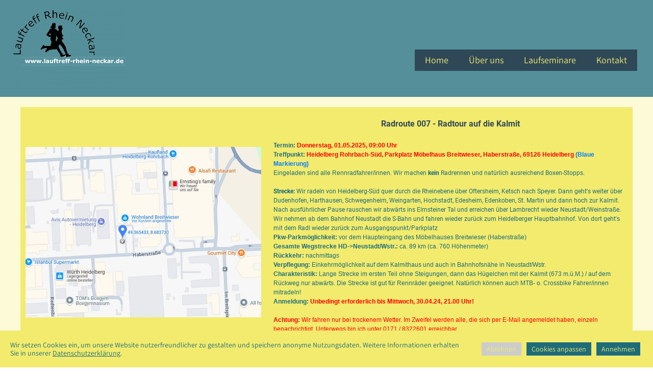

--- FILE ---
content_type: text/html; charset=utf-8
request_url: https://lauftreff-rhein-neckar.de/Radstreckenarchiv/
body_size: 18628
content:
<!DOCTYPE html>
<html lang="de">
<head>
	<script type="text/javascript">
				(function(d) {
			var ciCollectedCookies = [];
			var cookieDesc =
				Object.getOwnPropertyDescriptor(Document.prototype, 'cookie') ||
				Object.getOwnPropertyDescriptor(HTMLDocument.prototype, 'cookie');

			var storage = null;
			function checkStorage() {
				if (storage === null) {
					var whitelist = ['__cookie_law__', 'PHPSESSID'];
					var cookies = JSON.parse(localStorage.getItem('allowedCookies') || '[]');
					cookies = cookies.map(cookie => {
						if (cookie.indexOf('*') >= 0) {
							return new RegExp(cookie.replace('*', '.+'));
						}
						return cookie;
					});
					storage = [].concat.apply(whitelist, cookies);
				}
				return storage;
			}
			d.cookieIsAllowed = function (c) {
				var all = checkStorage();
				for (const idx in all) {
					if (all[idx] instanceof RegExp && all[idx].test(c)) return true;
					if (all[idx] === c) return true;
				}
			}

			if (cookieDesc && cookieDesc.configurable) {
				Object.defineProperty(d, 'cookie', {
					get: function() {
						return cookieDesc.get.call(d);
					},
					set: function(val) {
						if (val.indexOf('__cookie_law__') >= 0) {
							cookieDesc.set.call(d, val);
							return;
						}

						var cookie_law = document.cookie.match(/(?:^|;\ *)__cookie_law__=(0|1)/);
						if (cookie_law !== null) {
							cookie_law = cookie_law[1];
						}

						// Only if cookie accept enabled
						if (cookie_law == 1) {
							var c = val.split('=')[0];
							// cookie marked for removal
							if (val[0] === '!') {
								cookieDesc.set.call(d, val.slice(1));
							} else if (!localStorage.getItem('allowedCookies') || d.cookieIsAllowed(c) >= 0) {
								cookieDesc.set.call(d, val);
							}
						}
						else if (cookie_law === null && ciCollectedCookies.indexOf(val) < 0) {
							ciCollectedCookies.push(val);
						}
					}
				});
			}
			d.cookieChangedCategories = function (cookieLaw, allowedCookies = null) {
				if (window.gtag) {
					var opts = {
						'ad_storage': !!cookieLaw && (!Array.isArray(allowedCookies) || allowedCookies.indexOf('gtag:ad_storage') >= 0) ? 'granted' : 'denied',
						'ad_user_data': !!cookieLaw && (!Array.isArray(allowedCookies) || allowedCookies.indexOf('gtag:ad_user_data') >= 0) ? 'granted' : 'denied',
						'ad_personalization': !!cookieLaw && (!Array.isArray(allowedCookies) || allowedCookies.indexOf('gtag:ad_personalization') >= 0) ? 'granted' : 'denied',
						'analytics_storage': !!cookieLaw && (!Array.isArray(allowedCookies) || allowedCookies.indexOf('gtag:analytics_storage') >= 0) ? 'granted' : 'denied',
					};
					gtag('consent', 'update', opts);
					if (!!cookieLaw && Array.isArray(allowedCookies) && Object.values(opts).indexOf('granted') >= 0) {
						allowedCookies = allowedCookies.concat(['DSID','test_cookie','ar_debug','IDE','FPLC','_ga','_gac_*','_gid','_gat*','__utma','__utmb','__utmc','__utmt','__utmz','__utmv','AMP_TOKEN','FPID','GA_OPT_OUT','_ga_*','_dc_gtm_*','_gaexp','_gaexp_rc','_opt_awcid','_opt_awmid','_opt_awgid','_opt_awkid','_opt_utmc']);
					}
				}
				if (Array.isArray(allowedCookies)) {
					localStorage.setItem('allowedCookies', JSON.stringify(allowedCookies));
				}

				document.cookie = '__cookie_law__=' + cookieLaw + '; path=/; expires=Thu, 14 May 2026 13:47:23 GMT';

				var items = ciCollectedCookies;
				ciCollectedCookies = [];
				items.forEach(function (item) {
					d.cookie = item;
				})
			}
		})(document);
			</script>
	<meta http-equiv="content-type" content="text/html; charset=utf-8" />
	<title>Radstreckenarchiv</title>
	<base href="https://lauftreff-rhein-neckar.de/" />
	<link rel="canonical" href="https://lauftreff-rhein-neckar.de/Radstreckenarchiv/" />	
	
						<meta name="viewport" content="width=device-width, initial-scale=1" />
					<meta name="description" content="Lauftreff Rhein-Neckar: der kostenfreie Treff für Läuferinnen und Läufer, für Radlerinnen und Radler jeden Alters im Rhein-Neckar-Raum - Radstreckenarchiv" />
			<meta name="keywords" content="Lauftreff, Laufen, Joggen, Radfahren, Rennradfahren, Mountainbiken, Laufseminar, Lauf-Workshops, Workshops, Marathontraining, Lauftraining,Radstreckenarchiv" />
			<meta name="robots" content="noindex" />
		
	<!-- Facebook Open Graph -->
		<meta property="og:title" content="Radstreckenarchiv" />
			<meta property="og:description" content="Lauftreff Rhein-Neckar: der kostenfreie Treff für Läuferinnen und Läufer, für Radlerinnen und Radler jeden Alters im Rhein-Neckar-Raum - Radstreckenarchiv" />
			<meta property="og:image" content="https://lauftreff-rhein-neckar.de/gallery_gen/2de22add66e2174a342f8fd662909d93_fit.png" />
			<meta property="og:type" content="article" />
			<meta property="og:url" content="https://lauftreff-rhein-neckar.de/Radstreckenarchiv/" />
		<!-- Facebook Open Graph end -->

		<meta name="generator" content="1blu" />
			<script src="js/common-bundle.js?ts=20250519134723" type="text/javascript"></script>
	<script src="js/a189e3a979ed0952e2582b9a3d2706d3-bundle.js?ts=20250519134723" type="text/javascript"></script>
	<link href="css/common-bundle.css?ts=20250519134723" rel="stylesheet" type="text/css" />
	<link href="css/a189e3a979ed0952e2582b9a3d2706d3-bundle.css?ts=20250519134723" rel="stylesheet" type="text/css" id="wb-page-stylesheet" />
	<meta name="undefined" content="Lauftreff, Radtreff, Laufseminare, Dieter Bremer, Rhein-Neckar, Jogging, Radausfahrt, Rennrad, Mountainbike, Marathontraining, Lauftraining" /><link rel="apple-touch-icon" type="image/png" sizes="60x60" href="gallery/favicons/favicon-60x60.png"><link rel="icon" type="image/png" sizes="60x60" href="gallery/favicons/favicon-60x60.png"><link rel="icon" type="image/png" href="gallery/favicons/favicon.png">
	<script type="text/javascript">
	window.useTrailingSlashes = true;
	window.disableRightClick = false;
	window.currLang = 'de';
</script>
		
	<!--[if lt IE 9]>
	<script src="js/html5shiv.min.js"></script>
	<![endif]-->

		<script type="text/javascript">
		$(function() {
			if (window.gtag) {
				window.gtag('consent', 'default', {
					'ad_storage': document.cookieIsAllowed('gtag:ad_storage') ? 'granted' : 'denied',
					'ad_user_data': document.cookieIsAllowed('gtag:ad_user_data') ? 'granted' : 'denied',
					'ad_personalization': document.cookieIsAllowed('gtag:ad_personalization') ? 'granted' : 'denied',
					'analytics_storage': document.cookieIsAllowed('gtag:analytics_storage') ? 'granted' : 'denied',
					'wait_for_update': 500
				});
			}

			
			if (!document.cookie.match(/(?:^|;\ *)__cookie_law__=/)) {
				var block = $('<div>')
					.addClass('wb_cookie_policy')
					.css({
						backgroundColor: "#f2eb6d",
						minHeight: "%"					});
				let policyMessage = $('<div class="policy-message">')
						.html("<p>Wir setzen Cookies ein, um unsere Website nutzerfreundlicher zu gestalten und speichern anonyme Nutzungsdaten. Weitere Informationen erhalten Sie in unserer <a href=\"\">Datenschutzerkl&auml;rung<\/a>.<\/p>\n")
						.css({
							color: "#1e6c7a",
							fontFamily: "'Assistant',Arial,sans-serif",
							fontSize: 14						});
				var btnWrapper = $('<div class="policy-button">');

									policyMessage.appendTo(block);
					btnWrapper.appendTo(block);
				
				var cookiePolicyButtonText = "Annehmen";
				var cookiePolicyRejectButtonText = "Ablehnen";
				var cookiePolicyCustomizeButtonText = "Cookies anpassen";
				var cookiePolicyList = [{"name":"PHPSESSID ","description":"<p style=\"border:medium none; margin:0cm 0cm 0.0001pt\"><span style=\"font-size:12pt\"><span style=\"font-family:&quot;Arial&quot;,sans-serif\"><span style=\"color:black\">Erforderlicher funktionaler Cookie: Sitzungs_ID &ndash; l&auml;uft mit Sitzungsende (= beim Verlassen der Website) ab.<\/span><\/span><\/span><\/p>\n","necessary":true}];
				if (window.gtag) {
					cookiePolicyList = cookiePolicyList.concat([{"displayName":"Google Ad Storage","name":"gtag:ad_storage","description":"Erm\u00f6glicht das Speichern von werbebezogenen Cookies wie Cookies (Web) oder Ger\u00e4te-IDs (Apps)","necessary":false},{"displayName":"Google-Benutzerdaten","name":"gtag:ad_user_data","description":"Legt die Einwilligung f\u00fcr das Senden von Nutzerdaten zu Online-Werbezwecken an Google fest.","necessary":false},{"displayName":"Google Personalization","name":"gtag:ad_personalization","description":"Legt die Einwilligung f\u00fcr personalisierte Anzeigen fest","necessary":false},{"displayName":"Google Analytics Storage","name":"gtag:analytics_storage","description":"Erm\u00f6glicht das Speichern von analysebezogenen Cookies (Web) oder Ger\u00e4te-IDs (Apps) im Zusammenhang mit Analysen, z. B. der Besuchsdauer.","necessary":false}]);
				}
				if (cookiePolicyList && cookiePolicyList.length) {
					var modalHeader = $('<div>').addClass('modal-header')
						.append(
							$('<button>').addClass('close').attr('data-dismiss', 'modal').append(
								$('<span aria-hidden="true">&times;</span>')
							)
						).append(
							$('<h4>').text(cookiePolicyCustomizeButtonText)
						);
					var modalContent = $('<div>').addClass('modal-body').css({maxHeight: '80vh', overflow: 'auto'});

					cookiePolicyList.map(function (cookie) {
							modalContent.append(
								$('<div>')
									.attr('data-cookies', cookie.name)
									.addClass('checkbox material-switch')
									.append(
										$('<input>')
											.attr('id', 'cookie' + cookie.name)
											.attr('type', 'checkbox')
											.attr('value', 1)
											.attr('checked', true)
											.attr('name', cookie.name)
											.attr('disabled', cookie.necessary ? true : null)
									)
									.append($('<label>')
										.attr('for', 'cookie' + cookie.name)
									)
									.append(
										$('<div>')
											.addClass('text-left material-switch-label')
											.append(
												$('<div>')
													.css({display: 'inline-block', textAlign: 'left'})
													.append(cookie.name ?
														$('<b>')
															.text(cookie.displayName ? cookie.displayName : cookie.name)
															.append(cookie.necessary ? '<i class="fa fa-asterisk" style="color: red;margin-left: 0.5em;font-size: 0.7em;vertical-align: super;" aria-hidden="true"></i>' : '')
														: ''
													)
													.append(cookie.description ? $('<p>').addClass('small').html(cookie.description) : '')
											)
									)
							);
					});
					var modalFooter = $('<div>').addClass('modal-footer').append(
						$('<button type="submit" class="btn btn-primary"></button>')
							.text(cookiePolicyButtonText)
					);
					var modal = $('<div>').addClass('modal cookie-policy-modal fade').attr('role', 'dialog').append(
						$('<div>').addClass('modal-dialog modal-md').attr('role', 'document').append(
							$('<form id="customCookiesForm">').addClass('modal-content form-horizontal')
								.append(modalHeader)
								.append(modalContent)
								.append(modalFooter)
								.submit(function (e) {
									e.preventDefault();

									var names = cookiePolicyList.filter(cookie => cookie.necessary).map(function (field) {
										return field.name.split(',').map(function (item) { return item.trim(); });
									}).flat();

									var selectedNames = $(e.target).serializeArray().map(function (field) {
										if (typeof field.name === 'string') {
											return field.name.split(',').map(function (item) { return item.trim(); });
										}
										return field.name;
									}).flat();

									if (document.cookieChangedCategories) {
										document.cookieChangedCategories(1, names.concat(selectedNames));
									}

									modal.modal('hide');
									modal.on('hidden.bs.modal', function () {
										block.remove();
									});

									document.location.reload();
									return false;
								})
						)
					).appendTo('body');
				}

				if (cookiePolicyRejectButtonText) {
				$('<button>')
						.attr({type: 'button'})
						.css({
							backgroundColor: "#cccccc",
							color: "#f2eb6d",
							fontFamily: "'Assistant',Arial,sans-serif",
							fontSize: 14,
							marginRight: '5px',
							marginLeft: '5px'
						})
						.text(cookiePolicyRejectButtonText)
						.on('click', function() {
							if (cookiePolicyList && cookiePolicyList.length && cookiePolicyCustomizeButtonText) {
								var names = cookiePolicyList.filter(cookie => cookie.necessary).map(function (field) {
									return field.name.split(',').map(function (item) { return item.trim(); });
								}).flat();
								// Save only required cookies
								if (document.cookieChangedCategories) document.cookieChangedCategories(1, names);
							} else {
								// Save no cookies
								if (document.cookieChangedCategories) document.cookieChangedCategories(0);
							}

							block.remove();
							document.location.reload();
						})
						.appendTo(btnWrapper);
				}

				if (cookiePolicyList && cookiePolicyList.length && cookiePolicyCustomizeButtonText) {
					$('<button>')
						.attr({type: 'button'})
						.css({
							backgroundColor: "#1e6c7a",
							color: "#f2eb6d",
							fontFamily: "'Assistant',Arial,sans-serif",
							fontSize: 14,
							marginRight: '5px',
							marginLeft: '5px'
						})
						.text(cookiePolicyCustomizeButtonText)
						.on('click', function () {
							modal.modal('toggle');
						})
						.appendTo(btnWrapper);
				}

				if (cookiePolicyButtonText) {
					$('<button>')
						.attr({type: 'button'})
						.css({
							backgroundColor: "#1e6c7a",
							color: "#f2eb6d",
							fontFamily: "'Assistant',Arial,sans-serif",
							fontSize: 14,
							marginRight: '5px',
							marginLeft: '5px'
						})
						.text(cookiePolicyButtonText)
						.on('click', function () {
							if ($('#customCookiesForm').length) {
								$('#customCookiesForm').submit();
								return;
							}

							if (document.cookieChangedCategories) {
								document.cookieChangedCategories(1);
							}

							block.remove();
							document.location.reload();
						})
						.appendTo(btnWrapper);
				}

				$(document.body).append(block);

                if (block.height() >= $(window).height() * 0.4) {
                    block.addClass('center');
                }
			}
		});
	</script>
		<script type="text/javascript">
		$(function () {
});    </script>
</head>


<body class="site site-lang-de " ><div id="wb_root" class="root wb-layout-vertical"><div class="wb_sbg"></div><div id="wb_header_a189e3a979ed0952e2582b9a3d2706d3" class="wb_element wb-layout-element" data-plugin="LayoutElement"><div class="wb_content wb-layout-vertical"><div id="a189e3a95c3a6798fd53bc3cd5923218" class="wb_element wb-layout-element" data-plugin="LayoutElement"><div class="wb_content wb-layout-horizontal"><div id="a189e3a95c3a684e8fcc0640f85d4945" class="wb_element wb_element_picture" data-plugin="Picture" title="Lauftreff Rhein-Neckar"><div class="wb_picture_wrap"><div class="wb-picture-wrapper"><a href="https://www.lauftreff-rhein-neckar.de"><img loading="lazy" alt="Lauftreff Rhein-Neckar" src="gallery_gen/0f7ae33165db3285f7ad23d23f29f551_440x298_fit.png?ts=1747651643"></a></div></div></div><div id="a189e3a95c3b00684b314bf786602bf0" class="wb_element wb-layout-element" data-plugin="LayoutElement"><div class="wb_content wb-layout-vertical"><div id="a189e3a95c3b015a5ca04c4bdd7fd0c2" class="wb_element wb-menu wb-prevent-layout-click wb-menu-mobile" data-plugin="Menu"><a class="btn btn-default btn-collapser"><span class="icon-bar"></span><span class="icon-bar"></span><span class="icon-bar"></span></a><ul class="hmenu" dir="ltr"><li><a href="https://lauftreff-rhein-neckar.de/">Home</a></li><li><a href="Über-uns/">Über uns</a></li><li><a>Laufseminare</a></li><li><a href="Kontakt/">Kontakt</a></li></ul><div class="clearfix"></div></div></div></div></div></div></div></div><div id="wb_main_a189e3a979ed0952e2582b9a3d2706d3" class="wb_element wb-layout-element" data-plugin="LayoutElement"><div class="wb_content wb-layout-vertical"><div id="a189e3a95c390702f17526a07dc2ae6d" class="wb_element wb-layout-element" data-plugin="LayoutElement"><div class="wb_content wb-layout-vertical"><div id="a189e3a95c39089d54197bb57eeb726e" class="wb_element wb-layout-element" data-plugin="LayoutElement"><div class="wb_content wb-layout-vertical"><div id="a189e3a95c3909ec0568decb95722e5e" class="wb_element wb_text_element" data-plugin="TextArea" style=" line-height: normal;"><h2 class="wb-stl-heading2">Radstreckenarchiv</h2>
</div></div></div></div></div><div id="a189e3a95c390abbe372ad6af4c7c714" class="wb_element wb-layout-element" data-plugin="LayoutElement"><div class="wb_content wb-layout-vertical"><div id="a189e3a95c390b885133dc4c02c57618" class="wb_element wb_text_element" data-plugin="TextArea" style=" line-height: normal;"><p class="wb-stl-custom2">Inhaltsverzeichnis Radstreckenarchiv</p>

<p class="wb-stl-custom2"><a href="Radstreckenarchiv/#Radroute_001">Radroute 001</a> : Durch den Kraichgau nach Bretten</p>

<p class="wb-stl-custom2"><a href="Radstreckenarchiv/#Radroute_002">Radroute 002</a> : Kraichgau I: via Hirschhorn - Eberbach - Pleutersbach - Allemühl - Schwanheim - Haag - Lobbach</p>

<p class="wb-stl-custom2"><a href="Radstreckenarchiv/#Radroute_003">Radroute 003</a> : Kraichgau-Sahnestückchen via Haag - Lobbach - epfenbach - Eschelbronn - Meckesheim</p>

<p class="wb-stl-custom2"><a href="Radstreckenarchiv/#Radroute_004">Radroute 004</a> : Radtour nach Hirschhorn</p>

<p class="wb-stl-custom2"><a href="Radstreckenarchiv/#Radroute_005">Radroute 005</a> : Rennradtour zum Ironman nach Frankfurt</p>

<p class="wb-stl-custom2"><a href="Radstreckenarchiv/#Radroute_006">Radroute 006</a> : MTB-Tour zur Kalmit</p>

<p class="wb-stl-custom2"><a href="Radstreckenarchiv/#Radroute_007">Radroute 007</a> : Rennradtour zur Kalmit</p>

<p class="wb-stl-custom2"><a href="Radstreckenarchiv/#Radroute_008">Radroute 008</a> : Kraichgau II: via Hirschhorn - Schönbrunn - Waldwimmersbach - Lobenfeld - Meckesheim </p>

<p class="wb-stl-custom2" align="left"><a href="Radstreckenarchiv/#Radroute_009">Radroute 009</a> : Radtour zum Marbach-Stausee</p>

<p class="wb-stl-custom2"><a href="Radstreckenarchiv/#Radroute_010">Radroute 010</a> : RAdtour nach maulbronn und Bruchsal</p>

<p class="wb-stl-custom2"><a href="Radstreckenarchiv/#Radroute_011">Radroute 011</a> : Radtour Neckartal - Kraichgau</p>

<p class="wb-stl-custom2"><a href="Radstreckenarchiv/#Radroute_012">Radroute 012</a> : Radtour durch das Neckartal und den Odenwald</p>

<p class="wb-stl-custom2"><a href="Radstreckenarchiv/#Radroute_013">Radroute 013</a> : Familienfreundliche Radtour nach Bad Wimpfen (Neckartalradweg)</p>

<p class="wb-stl-custom2"><a href="Radstreckenarchiv/#Radroute_014">Radroute 014</a> : Radtour durch den Odenwald</p>

<p class="wb-stl-custom2"><a href="Radstreckenarchiv/#Radroute_015">Radroute 015</a> : Samstag-Morgen-Radeln: Der Steinsberg ruft</p>

<p class="wb-stl-custom2"><a href="Radstreckenarchiv/#Radroute_016">Radroute 016</a> : Sonntag-Morgen-Radeln: über den Steinsberg ins Angelbachtal</p>

<p class="wb-stl-custom2"><a href="Radstreckenarchiv/#Radroute_017">Radroute 017</a> : Radausflug nach Wissembourg</p>

<p class="wb-stl-custom2"><a href="Radstreckenarchiv/#Radroute_018">Radroute 018</a> : MTB-Tour zum Dilsberg</p>

<p class="wb-stl-custom2"><a href="Radstreckenarchiv/#Radroute_019">Radroute 019</a> : Mit dem Rennrad nach Bad Wimpfen</p>

<p class="wb-stl-custom2"><a href="Radstreckenarchiv/#Radroute_020">Radroute 020</a> : Sichtbar machen und Inhalte Hinzufügen</p>

<p class="wb-stl-custom2"> </p>
</div></div></div><div id="a189e3a95c390c5b74663870ca6fe861" class="wb_element wb-layout-element" data-plugin="LayoutElement"><a name="Radroute_001" class="wb_anchor"></a><div class="wb_content wb-layout-horizontal"><div id="a189e3a95c390da67a4ace3f070ace28" class="wb_element wb-layout-element" data-plugin="LayoutElement"><div class="wb_content wb-layout-vertical"><div id="a189e3a95c390e3a4ba483fc67d65267" class="wb_element" data-plugin="CustomHtml" style=" overflow: hidden;"><div style="width: 100%; height: 100%; overflow-y: auto;"><iframe src="https://www.google.com/maps/embed?pb=!1m18!1m12!1m3!1d2597.9885148573503!2d8.744756351478475!3d49.37129027923961!2m3!1f0!2f0!3f0!3m2!1i1024!2i768!4f13.1!3m3!1m2!1s0x4797c01ca4dca84d%3A0xeb53a1422a086955!2sBirkenweg%2C%2069251%20Gaiberg!5e0!3m2!1sde!2sde!4v1644083317900!5m2!1sde!2sde" width="600" height="450" style="border:0;" allowfullscreen="" loading="lazy"></iframe></div></div></div></div><div id="a189e3a95c390f68e545892952eece7c" class="wb_element wb-layout-element" data-plugin="LayoutElement"><div class="wb_content wb-layout-vertical"><div id="a189e3a95c391036382413b41c4328a1" class="wb_element wb-layout-element" data-plugin="LayoutElement"><div class="wb_content wb-layout-vertical"><div id="a189e3a95c39117750217e3d065cc191" class="wb_element wb_text_element" data-plugin="TextArea" style=" line-height: normal;"><p class="wb-stl-normal"><strong>Radroute 001 - Durch den Kraichgau nach Bretten</strong></p>
</div></div></div><div id="a189e3a95c3912a96e11761161412a2f" class="wb_element wb-layout-element" data-plugin="LayoutElement"><div class="wb_content wb-layout-vertical"><div id="a189e3a95c39134abfac0edf07b68d4e" class="wb_element wb_text_element" data-plugin="TextArea" style=" line-height: normal;"><p class="wb-stl-custom9"><font face="Arial, Helvetica, sans-serif"><b>Termin: <font color="#FF0000">Sonntag, 30.September 2007</font></b><font color="#FF0000"><b>, 10 Uhr</b></font><br>
Eingeladen sind alle Radrennfahrer/innen und flotte Mountainbiker/innen.</font><br>
<br>
<font face="Arial, Helvetica, sans-serif"><strong>Start </strong>ist in <b>Gaiberg</b>, Birkenweg 5. Von dort geht`s über folgende landschaftlich wunderschöne Strecke durch den Kraichgau nach Bretten: Gauangelloch - Schatthausen - Baiertal - Dielheim - Mühlhausen - Östringen - Odenheim - Neuenbürg - Münzesheim - Oberacker - Gölshausen - Bretten - und wieder zurück. </font></p>

<p class="wb-stl-custom9"><font face="Arial, Helvetica, sans-serif"><b>Parkmöglichkeit: </b>Bushaltestelle Panoramastraße/Heidelberger Straße<br>
<b>Gesamte Wegstrecke:</b> ca. 105 km<br>
<b>Rückkehr:</b> früher Nachmittag<br>
<b>Verpflegung:</b> dafür ist wie immer jeder selbst verantwortlich. In Bretten machen wir eine kurze Einkehr.<br>
<b>Charakteristik:</b> Mittellange Strecke mit moderaten Steigungen; vorwiegend Bundes- und Nebenstrecken. Ein Rennrad ist vorteilhaft aber keine Bedingung.<br>
<br>
<font color="#CC0033"><span style="color:rgba(255,0,0,1);"><b>Achtung:</b> Wir fahren nur bei trockenem Wetter. Im Zweifel werden alle, die sich per E-Mail angemeldet haben, einzeln benachrichtigt. Auch hier auf der Website stehen kurzfristige Informationen.</span> </font><br>
<br>
<font face="Arial, Helvetica, sans-serif"><b>Anmeldung:</b> Bitte unverbindlich per E-Mail unter <a href="mailto:info@lauftreff-rhein-neckar.de">info@lauftreff-rhein-neckar.de</a></font></font></p>

<p class="wb-stl-custom9"> </p>
</div></div></div></div></div></div></div><div id="a189e3a95c391482f885f1fe580472ca" class="wb_element wb-layout-element" data-plugin="LayoutElement"><a name="Radroute_002" class="wb_anchor"></a><div class="wb_content wb-layout-horizontal"><div id="a189e3a95c3915dd862bd091b54aee4a" class="wb_element wb-layout-element" data-plugin="LayoutElement"><div class="wb_content wb-layout-vertical"><div id="a189e3a95c391622d03c06368ae46a46" class="wb_element" data-plugin="CustomHtml" style=" overflow: hidden;"><div style="width: 100%; height: 100%; overflow-y: auto;"><iframe src="https://www.google.com/maps/embed?pb=!1m18!1m12!1m3!1d2597.9885148573503!2d8.744756351478475!3d49.37129027923961!2m3!1f0!2f0!3f0!3m2!1i1024!2i768!4f13.1!3m3!1m2!1s0x4797c01ca4dca84d%3A0xeb53a1422a086955!2sBirkenweg%2C%2069251%20Gaiberg!5e0!3m2!1sde!2sde!4v1644083317900!5m2!1sde!2sde" width="600" height="450" style="border:0;" allowfullscreen="" loading="lazy"></iframe></div></div></div></div><div id="a189e3a95c391723b1cf14aef29c0323" class="wb_element wb-layout-element" data-plugin="LayoutElement"><div class="wb_content wb-layout-vertical"><div id="a189e3a95c391879d422342ae044bdac" class="wb_element wb-layout-element" data-plugin="LayoutElement"><div class="wb_content wb-layout-vertical"><div id="a189e3a95c39190fd4032ff9ac5edbd7" class="wb_element wb_text_element" data-plugin="TextArea" style=" line-height: normal;"><p class="wb-stl-normal"><strong>Radroute 002 - Radtour Kraichgau I</strong></p>
</div></div></div><div id="a189e3a95c391a274c711f30c503a143" class="wb_element wb-layout-element" data-plugin="LayoutElement"><div class="wb_content wb-layout-vertical"><div id="a189e3a95c391bea1747f847fac55a86" class="wb_element wb_text_element" data-plugin="TextArea" style=" line-height: normal;"><p class="wb-stl-custom9"><font face="Arial, Helvetica, sans-serif"><b>Termin: <span style="color:rgba(255,0,0,1);">Samstag, 30.06.2012, 10 Uhr</span></b></font></p>

<p class="wb-stl-custom9"><font face="Arial, Helvetica, sans-serif">Eingeladen sind alle Radrennfahrer/innen und flotte Mountainbiker/innen.</font><br>
<br>
<font face="Arial, Helvetica, sans-serif"><strong><span style="color:rgba(30,108,122,1);">Startpunkt </span></strong>ist in <b>Gaiberg</b>, <b>Birkenweg 5.</b> (Alternativer Treffpunkt in Bammental und/oder Neckargemünd nach Absprache)<br>
Die Gaiberger radeln über Gauangelloch nach Bammental. Wir fahren von hier nach Wiesenbach, Langenzell, Dilsberg, Mückenloch usw. zur Fähre nach Neckarhausen. Das Neckartal entlang nach Hirschhorn. Weiter gehts nach Eberbach, über den Neckar und nach Pleutersbach. Über Allemühl, Schwanheim, Haag kommen wir nach Lobbach, Wiesenbach, Bammental und Gauangelloch wieder nach Gaiberg. </font></p>

<p class="wb-stl-custom9"><font face="Arial, Helvetica, sans-serif"><b>Parkmöglichkeit: </b>Bushaltestelle Panoramastraße/Heidelberger Straße<br>
<b>Gesamte Wegstrecke:</b> ca. 60-70 km<br>
<b>Rückkehr:</b> ca. 14 Uhr in Gaiberg<br>
<b>Verpflegung:</b> dafür ist wie immer jeder selbst verantwortlich.<br>
<b>Charakteristik:</b> Mittellange Strecke mit kräftigen Steigungen; vorwiegend Bundes- und Nebenstrecken. Ein Rennrad ist vorteilhaft, aber keine Bedingung.<br>
<b>Wichtig:</b> Anmeldung erforderlich!</font><br>
<br>
<font face="Arial, Helvetica, sans-serif"><font color="#CC0033"><span style="color:rgba(255,0,0,1);"><b>Achtung:</b> Wir fahren nur bei trockenem Wetter. Im Zweifel werden alle, die sich per E-Mail angemeldet haben, einzeln benachrichtigt. Auch hier auf der Website stehen kurzfristige Informationen.</span> </font></font></p>

<p class="wb-stl-custom9"> </p>

<p class="wb-stl-custom9"><font face="Arial, Helvetica, sans-serif"><font face="Arial, Helvetica, sans-serif"><b>Anmeldung:</b> Bitte per E-Mail unter <a href="mailto:info@lauftreff-rhein-neckar.de">info@lauftreff-rhein-neckar.de</a></font></font></p>
</div></div></div></div></div></div></div><div id="a189e3a95c391ce9384a7277c585cc40" class="wb_element wb-layout-element" data-plugin="LayoutElement"><a name="Radroute_003" class="wb_anchor"></a><div class="wb_content wb-layout-horizontal"><div id="a189e3a95c391d4b82516810ba90fb12" class="wb_element wb-layout-element" data-plugin="LayoutElement"><div class="wb_content wb-layout-vertical"><div id="a189e3a95c391ef4a4ea8d9769783f23" class="wb_element" data-plugin="CustomHtml" style=" overflow: hidden;"><div style="width: 100%; height: 100%; overflow-y: auto;"><iframe src="https://www.google.com/maps/embed?pb=!1m18!1m12!1m3!1d2597.9885148573503!2d8.744756351478475!3d49.37129027923961!2m3!1f0!2f0!3f0!3m2!1i1024!2i768!4f13.1!3m3!1m2!1s0x4797c01ca4dca84d%3A0xeb53a1422a086955!2sBirkenweg%2C%2069251%20Gaiberg!5e0!3m2!1sde!2sde!4v1644083317900!5m2!1sde!2sde" width="600" height="450" style="border:0;" allowfullscreen="" loading="lazy"></iframe></div></div></div></div><div id="a189e3a95c391fde86c6d02ebfb86c71" class="wb_element wb-layout-element" data-plugin="LayoutElement"><div class="wb_content wb-layout-vertical"><div id="a189e3a95c392090edb2af1afdf8a585" class="wb_element wb-layout-element" data-plugin="LayoutElement"><div class="wb_content wb-layout-vertical"><div id="a189e3a95c392136db5a32d9fb3fea5d" class="wb_element wb_text_element" data-plugin="TextArea" style=" line-height: normal;"><p class="wb-stl-normal"><strong>Radroute 003- Kraichgauer Sahnestückchen (After Work-Radeln)</strong></p>
</div></div></div><div id="a189e3a95c39227dc930f1398868e315" class="wb_element wb-layout-element" data-plugin="LayoutElement"><div class="wb_content wb-layout-vertical"><div id="a189e3a95c3923ab58556b91c9fd4121" class="wb_element wb_text_element" data-plugin="TextArea" style=" line-height: normal;"><p class="wb-stl-custom9"><font face="Arial, Helvetica, sans-serif"><b>Termin: <span style="color:rgba(255,0,0,1);">Mittwoch, 16. August 2017, 17.30 Uhr</span></b></font></p>

<p class="wb-stl-custom9" align="left"><font face="Arial, Helvetica, sans-serif">Eingeladen sind alle Radrennfahrer/innen und flotte Mountainbiker/innen.</font><br>
<br>
<font face="Arial, Helvetica, sans-serif"><span style="color:rgba(30,108,122,1);"><b>Startpunkt</b> </span>ist in <b>Gaiberg</b>, <b>Birkenweg 5.</b> (Alternativer Treffpunkt in Bammental nach Absprache)<br>
Die Gaiberger radeln über Gauangelloch nach Bammental. Wir fahren von hier nach Wiesenbach, Langenzell, den Berg hoch über den kleinen Pass nach Dilsberger Hof und weiter nach Dilsberg, runter nach Mückenloch. Das Neckartal entlang bis zur Fähre, von hier aber nun steil hoch nach Haag. Nach der wunderschönen Abfahrt zweigen wir am Ortseingang von Lobbach nach Osten ab (L 532) um nach 1 km nach Epfenbach zu radeln. Über die Eschelbronner Straße erreichen wir Eschelbronn, bleiben aber immer nördlich auf der kaum befahrenen Straße und kommen so nach Meckesheim. Über den Meckesheimer Bahnhof erreichen wir über den gut asphaltierten Weg wieder Bammental-Reilsheim und gelangen über Gauangelloch wieder nach Gaiberg. </font></p>

<p class="wb-stl-custom9"><font face="Arial, Helvetica, sans-serif"><b>Parkmöglichkeit: </b>Bushaltestelle Panoramastraße/Heidelberger Straße<br>
<b>Gesamte Wegstrecke:</b> ca. 53,8 km (ab Gaiberg)<br>
<b>Rückkehr:</b> ca. 20.00-20.30 Uhr in Gaiberg<br>
<b>Verpflegung:</b> dafür ist wie immer jeder selbst verantwortlich.<br>
<b>Charakteristik:</b> Mittellange Strecke mit kräftigen Steigungen; vorwiegend<br>
wen</font>ig befahrene Bundes- und Nebenstrecken. Ein Rennrad ist vorteilhaft, aber keine Bedingung.<br>
<strong>Weitere Streckendaten: </strong>aufsummierte Höhenmeter: 755 m | durchschn. Steigung: 4% | max. Steigung: 10%<br>
<font face="Arial, Helvetica, sans-serif"><b>Wichtig:</b> <span style="color:rgba(255,0,0,1);">Anmeldung erforderlich!</span></font></p>

<p class="wb-stl-custom9"> </p>

<p class="wb-stl-custom9"><span style="color:rgba(255,0,0,1);"><font face="Arial, Helvetica, sans-serif"><b>Achtung:</b> Wir fahren nur bei trockenem Wetter. Im Zweifel werden alle, die sich per E-Mail angemeldet haben, einzeln benachrichtigt. Auch hier auf der Website stehen kurzfristige Informationen. </font></span></p>

<p class="wb-stl-custom9"> </p>

<p class="wb-stl-custom9"><font face="Arial, Helvetica, sans-serif"><font face="Arial, Helvetica, sans-serif"><b>Anmeldung:</b> Bitte per E-Mail unter <a href="mailto:info@lauftreff-rhein-neckar.de">info@lauftreff-rhein-neckar.de</a></font></font></p>
</div></div></div></div></div></div></div><div id="a189e3a95c3924d43113a61c3a61ad72" class="wb_element wb-layout-element" data-plugin="LayoutElement"><a name="Radroute_004" class="wb_anchor"></a><div class="wb_content wb-layout-horizontal"><div id="a189e3a95c39259e8bd8debfde53a881" class="wb_element wb-layout-element" data-plugin="LayoutElement"><div class="wb_content wb-layout-vertical"><div id="a189e3a95c3926817353810ed0d5c476" class="wb_element" data-plugin="CustomHtml" style=" overflow: hidden;"><div style="width: 100%; height: 100%; overflow-y: auto;"><iframe src="https://www.google.com/maps/embed?pb=!1m18!1m12!1m3!1d2597.9885148573503!2d8.744756351478475!3d49.37129027923961!2m3!1f0!2f0!3f0!3m2!1i1024!2i768!4f13.1!3m3!1m2!1s0x4797c01ca4dca84d%3A0xeb53a1422a086955!2sBirkenweg%2C%2069251%20Gaiberg!5e0!3m2!1sde!2sde!4v1644083317900!5m2!1sde!2sde" width="600" height="450" style="border:0;" allowfullscreen="" loading="lazy"></iframe></div></div></div></div><div id="a189e3a95c3927d4c9e319d9b1163434" class="wb_element wb-layout-element" data-plugin="LayoutElement"><div class="wb_content wb-layout-vertical"><div id="a189e3a95c39288761f52dc50faf6ce8" class="wb_element wb-layout-element" data-plugin="LayoutElement"><div class="wb_content wb-layout-vertical"><div id="a189e3a95c3929e18a0303034237f822" class="wb_element wb_text_element" data-plugin="TextArea" style=" line-height: normal;"><p class="wb-stl-normal"><strong>Radroute 004 - Radtour nach Hirschhorn</strong></p>
</div></div></div><div id="a189e3a95c392addd07b12306e4d59b6" class="wb_element wb-layout-element" data-plugin="LayoutElement"><div class="wb_content wb-layout-vertical"><div id="a189e3a95c392b6875ffeac2cbb5848e" class="wb_element wb_text_element" data-plugin="TextArea" style=" line-height: normal;"><p class="wb-stl-custom9"><font face="Arial, Helvetica, sans-serif"><b>Termin: <span style="color:rgba(255,0,0,1);">Mittwoch, 27.August 2008, </span></b><span style="color:rgba(255,0,0,1);"><b>18 Uhr</b></span><br>
Eingeladen sind alle Radrennfahrer/innen und flotte Mountainbiker/innen.</font><br>
<br>
<font face="Arial, Helvetica, sans-serif"><strong>Start </strong>ist in <b>Gaiberg</b>, Birkenweg 5. Von dort geht`s nach Gauangelloch<b>, </b>Bammental über Neckargemünd nach <b>Hirschhorn</b> und wieder in einer schönen Schleife zurück. Wer in Bammental oder Wiesenbach wohnt, kann gerne dort zu uns stoßen. </font></p>

<p class="wb-stl-custom9"><font face="Arial, Helvetica, sans-serif"><b>Parkmöglichkeit: </b>Bushaltestelle Panoramastraße/Heidelberger Straße<br>
<b>Gesamte Wegstrecke:</b> ca. 40 km<br>
<b>Rückkehr:</b> <b>19.50 Uhr</b> in Gaiberg<br>
<b>Verpflegung:</b> dafür ist wie immer jeder selbst verantwortlich.<br>
<b>Charakteristik:</b> Mittellange Strecke mit kräftiger Steigung von Bammental (ca. 200 Höhenmeter); vorwiegend Bundes- und Nebenstrecken. Ein Rennrad ist vorteilhaft aber keine Bedingung.<br>
<br>
<font color="#CC0033"><span style="color:rgba(255,0,0,1);"><b>Achtung:</b> Wir fahren nur bei trockenem Wetter. Sollte es regnen und die Tour ausfallen, werden alle, die sich per E-Mail angemeldet haben, einzeln telefonisch benachrichtigt.</span> </font><br>
<br>
<font face="Arial, Helvetica, sans-serif"><b>Anmeldung:</b> Bitte per E-Mail unter <a href="mailto:info@lauftreff-rhein-neckar.de">info@lauftreff-rhein-neckar.de</a></font></font></p>
</div></div></div></div></div></div></div><div id="a189e3a95c392c169ab9a6290054eb57" class="wb_element wb-layout-element" data-plugin="LayoutElement"><a name="Radroute_005" class="wb_anchor"></a><div class="wb_content wb-layout-horizontal"><div id="a189e3a95c392d7ddbea8dd6d9ea8255" class="wb_element wb-layout-element" data-plugin="LayoutElement"><div class="wb_content wb-layout-vertical"><div id="a189e3a95c392e366cf596a0b990f9f6" class="wb_element" data-plugin="CustomHtml" style=" overflow: hidden;"><div style="width: 100%; height: 100%; overflow-y: auto;"><iframe src="https://www.google.com/maps/embed?pb=!1m18!1m12!1m3!1d2597.9885148573503!2d8.744756351478475!3d49.37129027923961!2m3!1f0!2f0!3f0!3m2!1i1024!2i768!4f13.1!3m3!1m2!1s0x4797c01ca4dca84d%3A0xeb53a1422a086955!2sBirkenweg%2C%2069251%20Gaiberg!5e0!3m2!1sde!2sde!4v1644083317900!5m2!1sde!2sde" width="600" height="450" style="border:0;" allowfullscreen="" loading="lazy"></iframe></div></div></div></div><div id="a189e3a95c392f9d92981483dd258f12" class="wb_element wb-layout-element" data-plugin="LayoutElement"><div class="wb_content wb-layout-vertical"><div id="a189e3a95c3930c9cbd83a998d6e4fec" class="wb_element wb-layout-element" data-plugin="LayoutElement"><div class="wb_content wb-layout-vertical"><div id="a189e3a95c39316278e9320cfee2018e" class="wb_element wb_text_element" data-plugin="TextArea" style=" line-height: normal;"><p class="wb-stl-normal"><strong>Radroute 005- Rennrad-Tour zum Ironman nach Frankfurt</strong></p>
</div></div></div><div id="a189e3a95c3932f469387a68421f314f" class="wb_element wb-layout-element" data-plugin="LayoutElement"><div class="wb_content wb-layout-vertical"><div id="a189e3a95c3933492aa60c9d69b7905f" class="wb_element wb_text_element" data-plugin="TextArea" style=" line-height: normal;"><p class="wb-stl-custom9"><font face="Arial, Helvetica, sans-serif"><b>Termin: <span style="color:rgba(255,0,0,1);">01.07.2007</span><br>
Treffpunkt:</b> <span style="color:rgba(255,0,0,1);">Gaiberg (<b>9 Uhr</b>), Heidelberg (<b>9.30 Uhr</b>, Bismarckplatz)</span><br>
Eingeladen sind alle Radrennfahrer/innen.</font><br>
<br>
<font face="Arial, Helvetica, sans-serif"><b>1. Start</b> ist in <b>Gaiberg</b>, Birkenweg 5. Von dort geht`s über Drei Eichen in die Weststadt nach Heidelberg-Bismarckplatz.</font></p>

<p class="wb-stl-custom9"><font face="Arial, Helvetica, sans-serif"><b>2. Start </b>ist am Bismarckplatz direkt an der Einmündung der Hauptstraße um 09.30 Uhr. </font></p>

<p class="wb-stl-custom9"><font face="Arial, Helvetica, sans-serif">Dann radeln wir immer der B3 entlang über Weinheim, Hemsbach, Darmstadt nach Frankfurt/M. Unweit des Hauptbahnhofes begleiten wir unsere Laufkameradin Marion bei ihrem Marathonpart beim Ironman. Die Rückfahrt machen wir mit der Bahn nach Heidelberg. Rückkehr spätestens um 17 Uhr in Heidelberg. </font></p>

<p class="wb-stl-custom9"><font face="Arial, Helvetica, sans-serif"><b>Parkmöglichkeit: </b>Bushaltestelle Panoramastraße/Heidelberger Straße<br>
<b>Gesamte Wegstrecke:</b> ca. 100 km<br>
<b>Rückkehr:</b> 17 Uhr in Heidelberg<br>
<b>Verpflegung:</b> dafür ist wie immer jeder selbst verantwortlich.<br>
<b>Charakteristik:</b> Lange Strecke ohne Steigungen<br>
<font face="Arial, Helvetica, sans-serif"><b>Anmeldung:</b> <font color="#FF0000"><b>Unbedingt erforderlich!</b></font></font></font></p>

<p class="wb-stl-custom9"><br>
<font face="Arial, Helvetica, sans-serif"><font color="#CC0033"><span style="color:rgba(255,0,0,1);"><b>Achtung:</b> Wir fahren nur bei trockenem Wetter. Im Zweifel werden alle, die sich per E-Mail angemeldet haben, einzeln benachrichtigt. Unterwegs bin ich unter 0171 / 8322601 erreichbar,</span> </font></font><br>
 </p>

<p class="wb-stl-custom9"><font face="Arial, Helvetica, sans-serif"><font face="Arial, Helvetica, sans-serif"><b>Anmeldung:</b> Bitte per E-Mail unter <a href="">info@lauftreff-rhein-neckar.de</a></font></font></p>
</div></div></div></div></div></div></div><div id="a189e3a95c3934c98622ba7617c0488d" class="wb_element wb-layout-element" data-plugin="LayoutElement"><a name="Radroute_006" class="wb_anchor"></a><div class="wb_content wb-layout-horizontal"><div id="a189e3a95c39356c0b02acefa5bea23c" class="wb_element wb-layout-element" data-plugin="LayoutElement"><div class="wb_content wb-layout-vertical"><div id="a189e3a95c393632b4e50411b34e36cd" class="wb_element" data-plugin="CustomHtml" style=" overflow: hidden;"><div style="width: 100%; height: 100%; overflow-y: auto;"><iframe src="https://www.google.com/maps/embed?pb=!1m18!1m12!1m3!1d10384.421782737065!2d8.689536687383045!3d49.406911567897055!2m3!1f0!2f0!3f0!3m2!1i1024!2i768!4f13.1!3m3!1m2!1s0x4797c0d8e41d738d%3A0x34ba5ecb7d917aad!2sHeidelberg%20Hbf!5e0!3m2!1sde!2sde!4v1645462749889!5m2!1sde!2sde" width="600" height="450" style="border:0;" allowfullscreen="" loading="lazy"></iframe></div></div></div></div><div id="a189e3a95c393724c4208631691b0c02" class="wb_element wb-layout-element" data-plugin="LayoutElement"><div class="wb_content wb-layout-vertical"><div id="a189e3a95c393852e7c942b5b551215a" class="wb_element wb-layout-element" data-plugin="LayoutElement"><div class="wb_content wb-layout-vertical"><div id="a189e3a95c39392009bd1425862cbcd5" class="wb_element wb_text_element" data-plugin="TextArea" style=" line-height: normal;"><p class="wb-stl-normal"><strong>Radroute 006 - MTB-Radausflug auf die Kalmit</strong></p>
</div></div></div><div id="a189e3a95c393aea02679c5e3f3459e2" class="wb_element wb-layout-element" data-plugin="LayoutElement"><div class="wb_content wb-layout-vertical"><div id="a189e3a95c393b2961ab1f8b96780415" class="wb_element wb_text_element" data-plugin="TextArea" style=" line-height: normal;"><p class="wb-stl-custom9"><font face="Arial, Helvetica, sans-serif"><b>Termin: <span style="color:rgba(255,0,0,1);">14.05.2014, 10:00 Uhr</span><br>
Treffpunkt: </b><strong><span style="color:rgba(255,0,0,1);">Heidelberg Hauptbahnhof, am Osteingang/Taxistand</span></strong> </font><br>
<font face="Arial, Helvetica, sans-serif">Eingeladen sind alle Montainbike-Fahrer/innen</font>. Wir machen <strong>kein</strong> Radrennen und natürlich ausreichend Boxen-Stopps.</p>

<p class="wb-stl-custom9"> </p>

<p class="wb-stl-custom9"><strong>Strecke:</strong> Wir radeln von Heidelberg quer durch die Rheinebene über Hockenheim, Speyer durch den wunderschönen Wald nach Maikammer (fast autofrei, vorwiegend Waldwege) und dann den Berg hoch auf die 673 Meter hohe Kalmit (Straße). Von hier hat man einen wunderschönen Ausblick über die Rheinebene. Von dort oben ist es nicht mehr weit (und fast nur abwärts über breite Forstwege zum Hoheloog-Haus. Dort ist eine ausführliche Einkehr geplant.<br>
Anschließend geht es über breite Forstwege durch den Wald abwärts zum Hambacher Schloss und von dort hinunter nach Neustadt/Weinstraße. Wir nehmen ab dem Bahnhof Neustadt die S-Bahn und fahren wieder zurück zum Heidelberger Hauptbahnhof.</p>

<p class="wb-stl-custom9"><font face="Arial, Helvetica, sans-serif"><b>Parkmöglichkeit: </b>am Heidelberger Haupbahnhof oder am Parkplatz Bergfriedhof<br>
<b>Gesamte Wegstrecke HD-&gt;Neustadt/Wstr.:</b> ca. 70 km (629 Höhenmeter)<br>
<b>Rückkehr:</b> nachmittags<br>
<b>Verpflegung:</b> Einkehr auf dem Hoheloog-Haus.<br>
<b>Charakteristik:</b> Lange Strecke ohne Steigungen (von dem Schluss-Hügelchen auf die Kalmit abgesehen ;-)) / Wegstrecke nur abwärts (auf dem Rückweg). Die Strecke ist nicht für Rennräder geeignet; ideal sind Mountainbikes, Crossbikes oder Trekkingräder. Wir machen aber keine Offroad-Tour.</font></p>

<p class="wb-stl-custom9"><font face="Arial, Helvetica, sans-serif"><font face="Arial, Helvetica, sans-serif"><b>Anmeldung:</b> <font color="#FF0000"><b>Unbedingt erforderlich!</b></font> </font><br>
<br>
<span style="color:rgba(255,0,0,1);"><b>Achtung:</b> Wir fahren nur bei trockenem Wetter. Im Zweifel werden alle, die sich per E-Mail angemeldet haben, einzeln benachrichtigt. Unterwegs bin ich unter 0171 / 8322601 erreichbar, </span></font><br>
 </p>

<p class="wb-stl-custom9"><font face="Arial, Helvetica, sans-serif"><font face="Arial, Helvetica, sans-serif"><b>Anmeldung:</b> Bitte per E-Mail unter <a href="mailto:info@lauftreff-rhein-neckar.de">info@lauftreff-rhein-neckar.de</a></font></font></p>
</div></div></div></div></div></div></div><div id="a189e3a95c393c07e24c7d0a002a51a5" class="wb_element wb-layout-element" data-plugin="LayoutElement"><a name="Radroute_007" class="wb_anchor"></a><div class="wb_content wb-layout-horizontal"><div id="a189e3a95c393df848a1bb8c7f210f6e" class="wb_element wb-layout-element" data-plugin="LayoutElement"><div class="wb_content wb-layout-vertical"><div id="a196811b691100801a9f061424315aea" class="wb_element wb_element_picture" data-plugin="Picture" title=""><div class="wb_picture_wrap"><div class="wb-picture-wrapper"><a href="https://maps.app.goo.gl/CSpkGC3DwNFeEfhR7"><img loading="lazy" alt="" src="gallery_gen/286c0395544d47d33bd2aa1d8646684a_fit.jpg?ts=1747651643"></a></div></div></div></div></div><div id="a189e3a95c393f86a89e1b0563fc9804" class="wb_element wb-layout-element" data-plugin="LayoutElement"><div class="wb_content wb-layout-vertical"><div id="a189e3a95c39407615ea3160953e8247" class="wb_element wb-layout-element" data-plugin="LayoutElement"><div class="wb_content wb-layout-vertical"><div id="a189e3a95c3941928c2cacbca0711900" class="wb_element wb_text_element" data-plugin="TextArea" style=" line-height: normal;"><p class="wb-stl-normal"><strong>Radroute 007 - Radtour auf die Kalmit</strong></p>
</div></div></div><div id="a189e3a95c3942c308e5f8d65a9c5de7" class="wb_element wb-layout-element" data-plugin="LayoutElement"><div class="wb_content wb-layout-vertical"><div id="a189e3a95c39433f6e02fd17a6cf080d" class="wb_element wb_text_element" data-plugin="TextArea" style=" line-height: normal;"><p align="left" class="wb-stl-custom9"><font face="Arial, Helvetica, sans-serif"><b>Termin:<span style="color:rgba(255,0,0,1);"> Donnerstag, 01.05.2025, 09:00 Uhr</span><br>
Treffpunkt: </b><span style="color:rgba(255,0,0,1);"><strong>Heidelberg Rohrbach-Süd, Parkplatz Möbelhaus Breitwieser, Haberstraße, 69126 Heidelberg <span style="color:#007dff;">(Blaue Markierung)</span></strong></span></font></p>

<p align="left" class="wb-stl-custom9"><font face="Arial, Helvetica, sans-serif">Eingeladen sind alle Rennradfahrer/innen.</font> Wir machen <strong>kein</strong> Radrennen und natürlich ausreichend Boxen-Stopps.<font face="Arial, Helvetica, sans-serif"> </font></p>

<p align="left" class="wb-stl-custom9"> </p>

<p class="wb-stl-custom9"><strong>Strecke:</strong> Wir radeln von Heidelberg-Süd quer durch die Rheinebene über Oftersheim, Ketsch nach Speyer. Dann geht's weiter über Dudenhofen, Harthausen, Schwegenheim, Weingarten, Hochstadt, Edesheim, Edenkoben, St. Martin und dann hoch zur Kalmit.<br>
Nach ausführlicher Pause rauschen wir abwärts ins Elmsteiner Tal und erreichen über Lambrecht wieder Neustadt/Weinstraße.</p>

<p class="wb-stl-custom9">Wir nehmen ab dem Bahnhof Neustadt die S-Bahn und fahren wieder zurück zum Heidelberger Hauptbahnhof. Von dort geht's mit dem Radl wieder zurück zum Ausgangspunkt/Parkplatz</p>

<p class="wb-stl-custom9"><font face="Arial, Helvetica, sans-serif"><b>Pkw-Parkmöglichkeit: </b>vor dem Haupteingang des Möbelhauses Breitwieser (Haberstraße)<br>
<b>Gesamte Wegstrecke HD-&gt;Neustadt/Wstr.:</b> ca. 89 km (ca. 760 Höhenmeter)<br>
<b>Rückkehr:</b> nachmittags<br>
<b>Verpflegung:</b> Einkehrmöglichkeit auf dem Kalmithaus und auch in Bahnhofsnähe in Neustadt/Wstr.<br>
<b>Charakteristik:</b> Lange Strecke im ersten Teil ohne Steigungen, dann das Hügelchen mit der Kalmit (673 m.ü.M.) / auf dem Rückweg nur abwärts. Die Strecke ist gut für Rennräder geeignet. Natürlich können auch MTB- o. Crossbike Fahrer/innen mitradeln!<br>
<font face="Arial, Helvetica, sans-serif"><b>Anmeldung:</b> <font color="#FF0000"><b>Unbedingt erforderlich bis Mittwoch, 30.04.24, 21.00 Uhr!</b></font> </font></font></p>

<p class="wb-stl-custom9"><br>
<font face="Arial, Helvetica, sans-serif"><span style="color:rgba(255,0,0,1);"><b>Achtung:</b> Wir fahren nur bei trockenem Wetter. Im Zweifel werden alle, die sich per E-Mail angemeldet haben, einzeln benachrichtigt. Unterwegs bin ich unter 0171 / 8322601 erreichbar, </span></font><br>
<br>
<font face="Arial, Helvetica, sans-serif"><font face="Arial, Helvetica, sans-serif"><b>Anmeldung:</b> Bitte per E-Mail unter <a href="mailto:info@lauftreff-rhein-neckar.de">info@lauftreff-rhein-neckar.de</a></font></font></p>
</div></div></div></div></div></div></div><div id="a189e3a95c3944abf8e80999a262fcfe" class="wb_element wb-layout-element" data-plugin="LayoutElement"><a name="Radroute_008" class="wb_anchor"></a><div class="wb_content wb-layout-horizontal"><div id="a189e3a95c3945896baea5a7aadeb204" class="wb_element wb-layout-element" data-plugin="LayoutElement"><div class="wb_content wb-layout-vertical"><div id="a189e3a95c394654a6f15c8fad410276" class="wb_element" data-plugin="CustomHtml" style=" overflow: hidden;"><div style="width: 100%; height: 100%; overflow-y: auto;"><iframe src="https://www.google.com/maps/embed?pb=!1m18!1m12!1m3!1d2597.9885148573503!2d8.744756351478475!3d49.37129027923961!2m3!1f0!2f0!3f0!3m2!1i1024!2i768!4f13.1!3m3!1m2!1s0x4797c01ca4dca84d%3A0xeb53a1422a086955!2sBirkenweg%2C%2069251%20Gaiberg!5e0!3m2!1sde!2sde!4v1644083317900!5m2!1sde!2sde" width="600" height="450" style="border:0;" allowfullscreen="" loading="lazy"></iframe></div></div></div></div><div id="a189e3a95c39473b4f3fc766565f0ff0" class="wb_element wb-layout-element" data-plugin="LayoutElement"><div class="wb_content wb-layout-vertical"><div id="a189e3a95c39483df8e24e05e89f4e8f" class="wb_element wb-layout-element" data-plugin="LayoutElement"><div class="wb_content wb-layout-vertical"><div id="a189e3a95c3949efb02059cff83650c4" class="wb_element wb_text_element" data-plugin="TextArea" style=" line-height: normal;"><p class="wb-stl-normal"><strong>Radroute 008 - Radtour Kraichgau II</strong></p>
</div></div></div><div id="a189e3a95c394a50a4759b37658671d5" class="wb_element wb-layout-element" data-plugin="LayoutElement"><div class="wb_content wb-layout-vertical"><div id="a189e3a95c394b2d8ad266fefd857f24" class="wb_element wb_text_element" data-plugin="TextArea" style=" line-height: normal;"><p class="wb-stl-custom9"><font face="Arial, Helvetica, sans-serif"><b>Termin: <span style="color:rgba(255,0,0,1);">Dienstag, 08.08.2017, 17.30 Uhr</span></b></font></p>

<p class="wb-stl-custom9"><font face="Arial, Helvetica, sans-serif">Eingeladen sind alle Radrennfahrer/innen und flotte Mountainbiker/innen.</font><br>
<br>
<font face="Arial, Helvetica, sans-serif"><b><font color="#000000">Startpunkt</font></b> ist in <b>Gaiberg</b>, <b>Birkenweg 5.</b> (Alternativer Treffpunkt in Bammental nach Absprache) Die Gaiberger radeln über Gauangelloch nach Bammental. Wir fahren von hier nach Wiesenbach, Langenzell, Dilsberg, Mückenloch usw. zur Fähre nach Neckarhausen. Das Neckartal entlang nach Hirschhorn. Dann überqueren wir den Neckar erneut an der Schleuse und kämpfen uns die 7 km hoch nach Schönbrunn. Über Waldwimmersbach gehts dann nach Lobenfeld, Meckesheim, Bammental und wieder über Gauangelloch hoch nach Gaiberg. </font></p>

<p class="wb-stl-custom9"><font face="Arial, Helvetica, sans-serif"><b>Parkmöglichkeit: </b>Bushaltestelle Panoramastraße/Heidelberger Straße<br>
<b>Gesamte Wegstrecke:</b> ca. 60 km<br>
<b>Rückkehr:</b> ca. 20.00 Uhr in Gaiberg<br>
<b>Verpflegung:</b> dafür ist wie immer jeder selbst verantwortlich.<br>
<b>Charakteristik:</b> Mittellange Strecke mit kräftigen Steigungen; vorwiegend Bundes- und Nebenstrecken. Ein Rennrad ist vorteilhaft, aber keine Bedingung.</font></p>

<p class="wb-stl-custom9"><font face="Arial, Helvetica, sans-serif"><strong>Weitere Streckendaten (anhand der letzten Ausfahrt): </strong><br>
Gesamtstrecke: 57,6 km | Fahrzeit: 3 h 3 min | Durchschn.Geschwindigkeit: 18,9 km/h | Max. Geschw.: 56,8 km/h | Höhenmeter: 820 m | Durch.Steigung: 4 % | Max. Steigung: 12 %<br>
<strong>Kosten: </strong>Fährüberfahrt Neckarhausen<br>
<b>Wichtig:</b><strong> <span style="color:rgba(255,0,0,1);">Anmeldung erforderlich!</span></strong></font><br>
<br>
<span style="color:rgba(255,0,0,1);"><font face="Arial, Helvetica, sans-serif"><b>Achtung:</b> Wir fahren nur bei trockenem Wetter. Im Zweifel werden alle, die sich per E-Mail angemeldet haben, einzeln benachrichtigt. Auch hier auf der Website stehen kurzfristige Informationen. </font></span></p>

<p class="wb-stl-custom9"> </p>

<p class="wb-stl-custom9"><font face="Arial, Helvetica, sans-serif"><font face="Arial, Helvetica, sans-serif"><b>Anmeldung:</b> Bitte per E-Mail unter <a href="mailto:info@lauftreff-rhein-neckar.de">info@lauftreff-rhein-neckar.de</a></font></font></p>
</div></div></div></div></div></div></div><div id="a189e3a95c394c8b105e3126bea372f5" class="wb_element wb-layout-element" data-plugin="LayoutElement"><a name="Radroute_009" class="wb_anchor"></a><div class="wb_content wb-layout-horizontal"><div id="a189e3a95c394deb2e3ee1ee32220cc7" class="wb_element wb-layout-element" data-plugin="LayoutElement"><div class="wb_content wb-layout-vertical"><div id="a189e3a95c394e2afd882ffd78f655ee" class="wb_element" data-plugin="CustomHtml" style=" overflow: hidden;"><div style="width: 100%; height: 100%; overflow-y: auto;"><iframe src="https://www.google.com/maps/embed?pb=!1m18!1m12!1m3!1d2597.9885148573503!2d8.744756351478475!3d49.37129027923961!2m3!1f0!2f0!3f0!3m2!1i1024!2i768!4f13.1!3m3!1m2!1s0x4797c01ca4dca84d%3A0xeb53a1422a086955!2sBirkenweg%2C%2069251%20Gaiberg!5e0!3m2!1sde!2sde!4v1644083317900!5m2!1sde!2sde" width="600" height="450" style="border:0;" allowfullscreen="" loading="lazy"></iframe></div></div></div></div><div id="a189e3a95c394fc6c55e35fe539654b4" class="wb_element wb-layout-element" data-plugin="LayoutElement"><div class="wb_content wb-layout-vertical"><div id="a189e3a95c3950cf4343d622dfbc67d3" class="wb_element wb-layout-element" data-plugin="LayoutElement"><div class="wb_content wb-layout-vertical"><div id="a189e3a95c39517b3498b07026eae78b" class="wb_element wb_text_element" data-plugin="TextArea" style=" line-height: normal;"><p class="wb-stl-normal"><strong>Radroute 009 - Radtour zum Marbach-Stausee</strong></p>
</div></div></div><div id="a189e3a95c3952b3f21ae96645e82d10" class="wb_element wb-layout-element" data-plugin="LayoutElement"><div class="wb_content wb-layout-vertical"><div id="a189e3a95c39531d8689b48e83a8a875" class="wb_element wb_text_element" data-plugin="TextArea" style=" line-height: normal;"><p class="wb-stl-custom9"><font face="Arial, Helvetica, sans-serif"><b>Termin: <span style="color:rgba(255,0,0,1);">Sonntag, 28. Juni 2015, 09.00 Uhr</span></b></font></p>

<p class="wb-stl-custom9" align="left"><font face="Arial, Helvetica, sans-serif">Eingeladen sind alle Radrennfahrer/innen und flotte Mountainbiker/innen.</font><br>
<br>
<font face="Arial, Helvetica, sans-serif"><b><font color="#000000">Startpunkt</font></b> ist in <b>Gaiberg</b>, <b>Birkenweg 5.</b> (Alternativer Treffpunkt in Bammental oder Neckargemünd nach Absprache)<br>
Die Gaiberger radeln direkt nach Bammental. Wir fahren von hier nach Neckargemünd - Neckarsteinach - Schönau - Heili</font>gkreuzsteinach - Wald-Michelbach - Marbach-Stausee (ca. 52 km).</p>

<p class="wb-stl-custom9" align="left">Da gibt es eine kleine Erfrischungs- und Badepause. Der Rückweg erfolgt über Hirschhorn - Neckarsteinach - Neckargemünd - Bammental - Gauangelloch - Gaiberg (ca. 53 km)</p>

<p class="wb-stl-custom9" align="left"><font face="Arial, Helvetica, sans-serif"><b>Parkmöglichkeit: </b>Bushaltestelle Panoramastraße/Heidelberger Straße<br>
<b>Gesamte Wegstrecke:</b> ca. 97 km (ab Gaiberg)<br>
<b>Rückkehr:</b> Nachmittag<br>
<b>Verpflegung:</b> dafür ist wie immer jeder selbst verantwortlich.<br>
<b>Charakteristik:</b> Lange Strecke mit einigen Steigungen; vorwiegend we</font>nig befahrene Bundes- und Nebenstrecken. Ein Rennrad ist vorteilhaft, aber keine Bedingung.<br>
<strong><font face="Arial, Helvetica, sans-serif">Wichtig: <span style="color:rgba(255,0,0,1);">Anmeldung erforderlich bis 27.06., 20 Uhr!</span></font></strong></p>

<p class="wb-stl-custom9" align="left"> </p>

<p class="wb-stl-custom9"><span style="color:rgba(255,0,0,1);"><font face="Arial, Helvetica, sans-serif"><b>Achtung:</b> Wir fahren nur bei trockenem Wetter. Im Zweifel werden alle, die sich per E-Mail angemeldet haben, einzeln benachrichtigt. Auch hier auf der Website stehen kurzfristige Informationen.</font></span></p>

<p class="wb-stl-custom9"> </p>

<p class="wb-stl-custom9"><font face="Arial, Helvetica, sans-serif"><font face="Arial, Helvetica, sans-serif"><b>Anmeldung:</b> Bitte per E-Mail unter <a href="mailto:info@lauftreff-rhein-neckar.de">info@lauftreff-rhein-neckar.de</a></font></font></p>
</div></div></div></div></div></div></div><div id="a189e3a95c395469455c6bee30b87af8" class="wb_element wb-layout-element" data-plugin="LayoutElement"><a name="Radroute_010" class="wb_anchor"></a><div class="wb_content wb-layout-horizontal"><div id="a189e3a95c39556e0bea355d93b2bc98" class="wb_element wb-layout-element" data-plugin="LayoutElement"><div class="wb_content wb-layout-vertical"><div id="a189e3a95c395600429879103bb2a39a" class="wb_element" data-plugin="CustomHtml" style=" overflow: hidden;"><div style="width: 100%; height: 100%; overflow-y: auto;"><iframe src="https://www.google.com/maps/embed?pb=!1m18!1m12!1m3!1d2597.9885148573503!2d8.744756351478475!3d49.37129027923961!2m3!1f0!2f0!3f0!3m2!1i1024!2i768!4f13.1!3m3!1m2!1s0x4797c01ca4dca84d%3A0xeb53a1422a086955!2sBirkenweg%2C%2069251%20Gaiberg!5e0!3m2!1sde!2sde!4v1644083317900!5m2!1sde!2sde" width="600" height="450" style="border:0;" allowfullscreen="" loading="lazy"></iframe></div></div></div></div><div id="a189e3a95c39573c8f4af4966b38c941" class="wb_element wb-layout-element" data-plugin="LayoutElement"><div class="wb_content wb-layout-vertical"><div id="a189e3a95c39583e0ccc79f9f571f4e1" class="wb_element wb-layout-element" data-plugin="LayoutElement"><div class="wb_content wb-layout-vertical"><div id="a189e3a95c39592e58b143a5fee86d47" class="wb_element wb_text_element" data-plugin="TextArea" style=" line-height: normal;"><p class="wb-stl-normal"><strong>Radroute 010 - Radtour nach Maulbronn und Bruchsal</strong></p>
</div></div></div><div id="a189e3a95c395a723f71f0b9383b52c7" class="wb_element wb-layout-element" data-plugin="LayoutElement"><div class="wb_content wb-layout-vertical"><div id="a189e3a95c3a0078d29bfa12957de36e" class="wb_element wb_text_element" data-plugin="TextArea" style=" line-height: normal;"><p class="wb-stl-custom9"><font face="Arial, Helvetica, sans-serif"><b>Termin: <span style="color:rgba(255,0,0,1);">Ostermontag, 25. April 2011</span><br>
Treffpunkt:</b> <span style="color:rgba(255,0,0,1);"><b>Gaiberg, 09.00 Uhr / Bammental-Reilsheim 09.15 Uhr</b></span><br>
Eingeladen sind alle Radrennfahrer/innen und flotte Mountainbiker/innen.</font><br>
<br>
<font face="Arial, Helvetica, sans-serif">START ist in <b>Gaiberg</b>, <strong>Birkenweg 5.</strong> Von dort geht`s erst zum Bahnhof Bammental-Reilsheim und dann von dort über folgende landschaftlich wunderschöne Strecke durch den Kraichgau nach Maulbronn: Mauer - Meckesheim - Zuzenhausen - Hoffenheim - Sinsheim - Steinsberg - Hilsbach - Eichelberg (von dort folgend wir der Radroute We1/Welterbe Tour 1) - Tiefenbach - Menzingen - Flehingen - Oberderdingen - Knittlingen - Maulbronn (PAUSE) - Kleinvillars - Ruit - Bretten (PAUSE) - Diedelsheim - Gondelsheim - Heidelsheim - <b>Bruchsal</b> (ZIEL).<br>
Von hier fahren wir zurück nach Heidelberg mit der S-Bahn (Wer ein Job-Ticket hat, bitte mitnehmen)</font><font face="Arial, Helvetica, sans-serif">.</font><br>
<font face="Arial, Helvetica, sans-serif">Alternativ können wir auch von Bretten mit der S-Bahn zurück nach Bammental/Neckargemünd fahren. </font></p>

<p class="wb-stl-custom9"><font face="Arial, Helvetica, sans-serif"><b>Parkmöglichkeit: </b>Gaiberg Bushaltestelle Panoramastraße/Heidelberger Straße<b> </b>bzw. in Bammental-Reilsheim direkt an der S-Bahn-Haltestelle<br>
<b>Gesamte Wegstrecke:</b> ca. 100 +/- 20 km<br>
<b>Rückkehr:</b> Nachmittag<br>
<b>Verpflegung:</b> Dafür ist wie immer jeder selbst verantwortlich. In Maulbronn und/oder Bretten machen wir eine kurze Einkehr. Bitte Trinkflaschen nicht vergessen.<br>
<b>Charakteristik:</b> Mittellange Strecke mit moderaten Steigungen; vorwiegend Bundes- und Nebenstrecken. Ein Rennrad ist vorteilhaft - aber keine Bedingung. </font></p>

<p class="wb-stl-custom9"><font face="Arial, Helvetica, sans-serif"><b>Routenführung + weitere Infos: </b>Wir machen kein Radrennen und versuchen, beieinander zu bleiben. Dennoch kann es passieren, dass wir uns irgendwo verpassen. Daher tauschen wir zum Start die Handy-Nummern aus und jede(r) Mitfahrer erhält eine Liste der Ortsdurchfahrten!<br>
Die Route wurde u.a. nach der u.g. Karte bestimmt und führt weitgehend auf Nebenstrecken. Allerdings ist immer mit Feiertagsverkehr zu rechnen.<br>
<b>Kartenmaterial:</b> Radkarte 1:75.000 Rhein-Neckar (LGL)</font></p>

<p class="wb-stl-custom9"><font face="Arial, Helvetica, sans-serif"><strong>Wichtig: <span style="color:rgba(255,0,0,1)">Anmeldung erforderlich!</span></strong><br>
<br>
<font color="#CC0033"><span style="color:rgba(255,0,0,1);"><b>Achtung:</b> Wir fahren nur bei trockenem Wetter. Im Zweifel werden alle, die sich per E-Mail angemeldet haben, einzeln benachrichtigt. Auch hier auf der Website stehen kurzfristige Informationen.</span> </font></font></p>

<p class="wb-stl-custom9"> </p>

<p class="wb-stl-custom9"><font face="Arial, Helvetica, sans-serif"><font face="Arial, Helvetica, sans-serif"><b>Anmeldung:</b> Bitte per E-Mail unter <a href="mailto:info@lauftreff-rhein-neckar.de">info@lauftreff-rhein-neckar.de</a></font></font></p>
</div></div></div></div></div></div></div><div id="a189e3a95c3a011920a194dae59dcb20" class="wb_element wb-layout-element" data-plugin="LayoutElement"><a name="Radroute_011" class="wb_anchor"></a><div class="wb_content wb-layout-horizontal"><div id="a189e3a95c3a023f3a122766eb5f419e" class="wb_element wb-layout-element" data-plugin="LayoutElement"><div class="wb_content wb-layout-vertical"><div id="a189e3a95c3a031b273f93aa30d2c3f9" class="wb_element" data-plugin="CustomHtml" style=" overflow: hidden;"><div style="width: 100%; height: 100%; overflow-y: auto;"><iframe src="https://www.google.com/maps/embed?pb=!1m18!1m12!1m3!1d10384.421782737065!2d8.689536687383045!3d49.406911567897055!2m3!1f0!2f0!3f0!3m2!1i1024!2i768!4f13.1!3m3!1m2!1s0x4797c0d8e41d738d%3A0x34ba5ecb7d917aad!2sHeidelberg%20Hbf!5e0!3m2!1sde!2sde!4v1645462749889!5m2!1sde!2sde" width="600" height="450" style="border:0;" allowfullscreen="" loading="lazy"></iframe></div></div></div></div><div id="a189e3a95c3a04af5694b5d1d2423397" class="wb_element wb-layout-element" data-plugin="LayoutElement"><div class="wb_content wb-layout-vertical"><div id="a189e3a95c3a054169cb36b1679dd004" class="wb_element wb-layout-element" data-plugin="LayoutElement"><div class="wb_content wb-layout-vertical"><div id="a189e3a95c3a06ef92c04d30780a167d" class="wb_element wb_text_element" data-plugin="TextArea" style=" line-height: normal;"><p class="wb-stl-normal"><strong>Radroute 011 - Radtour Neckartal - Kraichgau</strong></p>
</div></div></div><div id="a189e3a95c3a078f9dd38e8bde63a959" class="wb_element wb-layout-element" data-plugin="LayoutElement"><div class="wb_content wb-layout-vertical"><div id="a189e3a95c3a08fbe820bc911bc21059" class="wb_element wb_text_element" data-plugin="TextArea" style=" line-height: normal;"><p class="wb-stl-custom9"><font face="Arial, Helvetica, sans-serif"><b>Termin: <span style="color:rgba(255,0,0,1);">Sonntag, 19.Juli 2009, 10 Uhr Hauptbahnhof Heidelberg am Osteingang/Taxistand</span></b></font><br>
<font face="Arial, Helvetica, sans-serif">Eingeladen sind alle Radrennfahrer/innen und flotte Mountainbiker/innen.</font><br>
<br>
<font face="Arial, Helvetica, sans-serif"><b><font color="#000000">Startpunkt</font></b> ist <b>Heidelberg</b>, <b>Hauptbahnhof um 10 Uhr.</b> Von dort geht`s das Neckartal entlang flott flott neckaraufwärts nach Hirschhorn.<br>
Dann überqueren wir den Neckar an der Schleuse und kämpfen uns die 7 km hoch nach Schönbrunn. Über Michelbach, Reichartshausen, Waldwimmersbach gehts dann nach Wiesenbach, Bammental, Gauangelloch und hoch nach Gaiberg. Über Drei Eichen gehts dann wieder abwärts nach HD.<br>
Witterungs- und konditionsbedingte Streckenänderungen vorbehalten.</font></p>

<p class="wb-stl-custom9"><font face="Arial, Helvetica, sans-serif"><b>Parkmöglichkeit: </b>Rings um den Hauptbahnhof<br>
<b>Gesamte Wegstrecke:</b> ca. 70 km<br>
<b>Fahrzeit/Rückkehr:</b> ca. 13 Uhr / 3 Stunden (darf auch ein Viertelstündchen länger sein...)<br>
<b>Verpflegung:</b> dafür ist wie immer jeder selbst verantwortlich.<br>
<b>Charakteristik:</b> Mittellange Strecke mit kräftigen Steigungen; vorwiegend Bundes- und Nebenstrecken. Ein Rennrad ist vorteilhaft, aber keine Bedingung.<br>
<strong>Wichtig: <span style="color:rgba(255,0,0,1);">Anmeldung erforderlich!</span></strong></font><br>
<br>
<span style="color:rgba(255,0,0,1);"><font face="Arial, Helvetica, sans-serif"><b>Achtung:</b> Wir fahren nur bei halbwegs trockenem Wetter. Im Zweifel werden alle, die sich per E-Mail angemeldet haben, einzeln telefonisch benachrichtigt.</font></span></p>

<p class="wb-stl-custom9"> </p>

<p class="wb-stl-custom9"><font face="Arial, Helvetica, sans-serif"><font face="Arial, Helvetica, sans-serif"><b>Anmeldung:</b> Bitte per E-Mail unter <a href="mailto:info@lauftreff-rhein-neckar.de">info@lauftreff-rhein-neckar.de</a></font></font></p>
</div></div></div></div></div></div></div><div id="a189e3a95c3a0901ee698e7b76cb24ca" class="wb_element wb-layout-element" data-plugin="LayoutElement"><a name="Radroute_012" class="wb_anchor"></a><div class="wb_content wb-layout-horizontal"><div id="a189e3a95c3a0aafbb8bf7be7f3915f8" class="wb_element wb-layout-element" data-plugin="LayoutElement"><div class="wb_content wb-layout-vertical"><div id="a189e3a95c3a0b60d310ff9545ddae0c" class="wb_element" data-plugin="CustomHtml" style=" overflow: hidden;"><div style="width: 100%; height: 100%; overflow-y: auto;"><iframe src="https://www.google.com/maps/embed?pb=!1m18!1m12!1m3!1d2597.9885148573503!2d8.744756351478475!3d49.37129027923961!2m3!1f0!2f0!3f0!3m2!1i1024!2i768!4f13.1!3m3!1m2!1s0x4797c01ca4dca84d%3A0xeb53a1422a086955!2sBirkenweg%2C%2069251%20Gaiberg!5e0!3m2!1sde!2sde!4v1644083317900!5m2!1sde!2sde" width="600" height="450" style="border:0;" allowfullscreen="" loading="lazy"></iframe></div></div></div></div><div id="a189e3a95c3a0c06b83f0a769a79cfa6" class="wb_element wb-layout-element" data-plugin="LayoutElement"><div class="wb_content wb-layout-vertical"><div id="a189e3a95c3a0dabe04284aa29ebf5d1" class="wb_element wb-layout-element" data-plugin="LayoutElement"><div class="wb_content wb-layout-vertical"><div id="a189e3a95c3a0e638fab2fb17d4b9552" class="wb_element wb_text_element" data-plugin="TextArea" style=" line-height: normal;"><p class="wb-stl-normal"><strong>Radroute 012 - Radtour durch das Neckartal und den Odenwald</strong></p>
</div></div></div><div id="a189e3a95c3a0f1466d61702039a20b7" class="wb_element wb-layout-element" data-plugin="LayoutElement"><div class="wb_content wb-layout-vertical"><div id="a189e3a95c3a102a2756063d6099fbf0" class="wb_element wb_text_element" data-plugin="TextArea" style=" line-height: normal;"><p class="wb-stl-custom9"><font face="Arial, Helvetica, sans-serif"><b>Termin: <span style="color:rgba(255,0,0,1);">Sonntag, 20. Oktober 2019, </span></b><span style="color:rgba(255,0,0,1);"><b>09.00 Uhr</b> </span><br>
Eingeladen sind alle Radrennfahrer/innen und flotte Mountainbiker/innen.</font><br>
<br>
<font face="Arial, Helvetica, sans-serif"><strong>Start </strong>ist in <strong>Gaiberg, Birkenweg 5</strong>. Von dort geht`s über Gauangelloch und Bammental durchs Wiesenbacher Tal nach Neckargemünd. Dort queren wir den Neckar zum nördlichen Ufer und fahren nach Neckarsteinach. Hier biegen wir nach Norden ab und fahren die schöne Waldstrecke über Schönau, Altneudorf nach Wilhelmsfeld. Hoch zum Langen Kirschbaum und dann immer abwärts nach Peterstal und Ziegelhausen und wieder zurück nach Neckargemünd und nach Bammental. Über Gauangelloch erreichen wir wieder den Ausgangspunkt in Gaiberg. </font></p>

<p class="wb-stl-custom9"><font face="Arial, Helvetica, sans-serif"><b>Parkmöglichkeit: </b>Bushaltestelle Panoramastraße/ Heidelberger Straße<br>
<b>Gesamte Wegstrecke:</b> ca. 55 km<br>
<b>Rückkehr:</b> <b>gegen Mittag </b> in Gaiberg<br>
<b>Verpflegung:</b> dafür ist wie immer jeder selbst verantwortlich.<br>
<b>Charakteristik:</b> Mittellange Strecke mit einigen Steigungen; vorwiegend Bundes- und Nebenstrecken. Ein Rennrad ist vorteilhaft aber keine Bedingung.</font></p>

<p class="wb-stl-custom9"><font face="Arial, Helvetica, sans-serif"><strong><font face="Arial, Helvetica, sans-serif">Wichtig: <span style="color:rgba(255,0,0,1);">Bitte unbedingt per E-Mail mit Angabe der Tel.-Nummer anmelden bis Samstag-Abend</span></font></strong><br>
<br>
<span style="color:rgba(255,0,0,1);"><b>Achtung:</b> Wir fahren nur bei trockenem Wetter. Sollte es regnen, fällt die Tour aus. Alle, die sich per E-Mail angemeldet haben, werden telefonisch oder per E-Mail benachrichtigt. </span></font><br>
<br>
<font face="Arial, Helvetica, sans-serif"><font face="Arial, Helvetica, sans-serif"><b>Anmeldung:</b> Bitte per E-Mail unter <a href="mailto:info@lauftreff-rhein-neckar.de">info@lauftreff-rhein-neckar.de</a></font></font></p>
</div></div></div></div></div></div></div><div id="a189e3a95c3a113340245ce04d07d6a9" class="wb_element wb-layout-element" data-plugin="LayoutElement"><a name="Radroute_013" class="wb_anchor"></a><div class="wb_content wb-layout-horizontal"><div id="a189e3a95c3a12bf303e63bc169c80f5" class="wb_element wb-layout-element" data-plugin="LayoutElement"><div class="wb_content wb-layout-vertical"><div id="a189e3a95c3a136add15f6fdf5b00815" class="wb_element" data-plugin="CustomHtml" style=" overflow: hidden;"><div style="width: 100%; height: 100%; overflow-y: auto;"><iframe src="https://www.google.com/maps/embed?pb=!1m18!1m12!1m3!1d2597.9885148573503!2d8.744756351478475!3d49.37129027923961!2m3!1f0!2f0!3f0!3m2!1i1024!2i768!4f13.1!3m3!1m2!1s0x4797c01ca4dca84d%3A0xeb53a1422a086955!2sBirkenweg%2C%2069251%20Gaiberg!5e0!3m2!1sde!2sde!4v1644083317900!5m2!1sde!2sde" width="600" height="450" style="border:0;" allowfullscreen="" loading="lazy"></iframe></div></div></div></div><div id="a189e3a95c3a14ec3cfdbb1d5e5e16c0" class="wb_element wb-layout-element" data-plugin="LayoutElement"><div class="wb_content wb-layout-vertical"><div id="a189e3a95c3a15c456e59b1d72b97517" class="wb_element wb-layout-element" data-plugin="LayoutElement"><div class="wb_content wb-layout-vertical"><div id="a189e3a95c3a16ca47f7105c40885bfb" class="wb_element wb_text_element" data-plugin="TextArea" style=" line-height: normal;"><p class="wb-stl-normal"><strong>Radroute 013- Familienfreundliche Radtour nach Bad Wimpfen (Neckartalradweg)</strong></p>
</div></div></div><div id="a189e3a95c3a17786fd56ce31ff277ae" class="wb_element wb-layout-element" data-plugin="LayoutElement"><div class="wb_content wb-layout-vertical"><div id="a189e3a95c3a181d138a5a1ef1e08a4d" class="wb_element wb_text_element" data-plugin="TextArea" style=" line-height: normal;"><p class="wb-stl-custom9"><font face="Arial, Helvetica, sans-serif"><b>Termin: <span style="color:rgba(255,0,0,1);">Samstag, 09.07.2016, 09.30 Uhr / 10.00 Uhr</span></b></font></p>

<p class="wb-stl-custom9"><font face="Arial, Helvetica, sans-serif">Eingeladen sind alle Radfahrer/innen auf Mountainbikes, Crossbikes, Falt- oder Klapprädern...</font><br>
<br>
<font face="Arial, Helvetica, sans-serif"><b><font color="#000000">1. Startpunkt</font></b> <strong>ist in</strong> <b>Gaiberg</b>, <b>Birkenweg 5 um 09.30 Uhr</b><br>
<strong>2. Startpunkt ist Neckargemünd, S-Bahn-Station Altstadt (beim Gymnsasium) um ca. 10.00 Uhr</strong></font></p>

<p class="wb-stl-custom9"><font face="Arial, Helvetica, sans-serif">Die Gaiberger radeln über Gauangelloch nach Bammental. Wir fahren von hier nach Wiesenbach, durchs Wiesenbacher Tal zum 2. Treffpunkt an der S-Bahn. Von hier radeln wir gemütlich und genussvoll auf dem Neckartalweg mal recht mal links vom Neckar bis nach Bad Wimpfen.<br>
Dort gibt es eine gemütliche Einkehr am frühen Nachmittag, bevor wir in den Zug zurück nach Neckargemünd steigen</font><font face="Arial, Helvetica, sans-serif">. </font></p>

<p class="wb-stl-custom9"><font face="Arial, Helvetica, sans-serif"><b>Parkmöglichkeit Neckargemünd: </b>Auf dem Schulparkplatz gibt es jede Menge Platz<br>
<b>Wegstrecken:</b> Gaiberg-Bad Wimpfen 80 km, Gaiberg-Bad Wimpfen-Gaiberg (mit Bahnfahrt Bad W.-Meckesheim): ca. 93 km<br>
<b>Rückkehr:</b> ca. 18.00 Uhr in Neckargemünd (der Zug fährt etwa im Stundentakt; Halt in Meckesheim)<br>
<b>Verpflegung:</b> dafür ist wie immer jeder selbst verantwortlich; am Ziel gemütliche Einkehr.<br>
<b>Charakteristik:</b> Mittellange Strecke mit nur geringen Steigungen. Da die Strecke nicht durchgehend asphaltiert ist, ist ein Crossbike oder Mountainbike bzw. ein Trekkingrad vorteilhafter als ein Rennrad.<br>
<strong>Wichtig: <span style="color:rgba(255,0,0,1);">Anmeldung bis Freitag, 08.07.16, 20 Uhr erforderlich!</span></strong><br>
<b>Abfahrt:</b> 09.30 Uhr (Gaiberg) bzw. 10.00 Uhr (Neckargemünd)<br>
<br>
<font color="#CC0033"><span style="color:rgba(255,0,0,1);"><b>Achtung:</b> Wir fahren nur bei trockenem Wetter. Im Zweifel werden alle, die sich per E-Mail angemeldet haben, einzeln benachrichtigt. Auch hier auf der Website stehen kurzfristige Informationen</span>.</font></font></p>

<p class="wb-stl-custom9"><font face="Arial, Helvetica, sans-serif"><font face="Arial, Helvetica, sans-serif"><b>Anmeldung:</b> Bitte per E-Mail unter <a href="mailto:info@lauftreff-rhein-neckar.de">info@lauftreff-rhein-neckar.de</a> - <span style="color:rgba(255,0,0,1);">Bitte zur Feinabstimmung unbedingt die Handy-Nr. mittelien</span>.</font></font></p>
</div></div></div></div></div></div></div><div id="a189e3a95c3a1985b178e3a9cc1d1815" class="wb_element wb-layout-element" data-plugin="LayoutElement"><a name="Radroute_014" class="wb_anchor"></a><div class="wb_content wb-layout-horizontal"><div id="a189e3a95c3a1a820a20fe8db5f14379" class="wb_element wb-layout-element" data-plugin="LayoutElement"><div class="wb_content wb-layout-vertical"><div id="a189e3a95c3a1b0584d2684dc9c9e63a" class="wb_element" data-plugin="CustomHtml" style=" overflow: hidden;"><div style="width: 100%; height: 100%; overflow-y: auto;"><iframe src="https://www.google.com/maps/embed?pb=!1m18!1m12!1m3!1d2597.9885148573503!2d8.744756351478475!3d49.37129027923961!2m3!1f0!2f0!3f0!3m2!1i1024!2i768!4f13.1!3m3!1m2!1s0x4797c01ca4dca84d%3A0xeb53a1422a086955!2sBirkenweg%2C%2069251%20Gaiberg!5e0!3m2!1sde!2sde!4v1644083317900!5m2!1sde!2sde" width="600" height="450" style="border:0;" allowfullscreen="" loading="lazy"></iframe></div></div></div></div><div id="a189e3a95c3a1cd520052d9ac0a484cc" class="wb_element wb-layout-element" data-plugin="LayoutElement"><div class="wb_content wb-layout-vertical"><div id="a189e3a95c3a1df4ee1fa46cde45dd90" class="wb_element wb-layout-element" data-plugin="LayoutElement"><div class="wb_content wb-layout-vertical"><div id="a189e3a95c3a1eb8c89a8db3701653ec" class="wb_element wb_text_element" data-plugin="TextArea" style=" line-height: normal;"><p class="wb-stl-normal"><strong>Radroute 014 - Radtour durch den Odenwald</strong></p>
</div></div></div><div id="a189e3a95c3a1f49e8554a572342cd7d" class="wb_element wb-layout-element" data-plugin="LayoutElement"><div class="wb_content wb-layout-vertical"><div id="a189e3a95c3a20e7291d5884819de571" class="wb_element wb_text_element" data-plugin="TextArea" style=" line-height: normal;"><p class="wb-stl-custom9"><font face="Arial, Helvetica, sans-serif"><b>Termin: <span style="color:rgba(255,0,0,1);">Sonntag, 26. Juni 2011</span><br>
Treffpunkt/Abfahrt:</b> <span style="color:rgba(255,0,0,1);"><b>09.30 Uhr</b> <b>(Gaiberg)</b> <b>/ ca. 10.00 Uhr HD-Hbf</b></span><br>
Eingeladen sind alle Radrennfahrer/innen und flotte Mountainbiker/innen.</font><br>
<br>
<font face="Arial, Helvetica, sans-serif">Start ist in Gaiberg, Birkenweg 5. Von dort geht`s über Drei Eichen nach Heidelberg zum Hauptbahnhof (Treffpunkt dort ca. 10.00 Uhr, Ost-Eingang). Gemeinsam fahren wir zum Neckar und dort am nördlichen Ufer über Ziegelhausen und Neckargemünd nach Neckarsteinach. Hier biegen wir nach Norden ab und fahren über Schönau, Heiligkreuzsteinach, Siedelsbrunn nach Wald-Michelbach. Dort gehen wir irgendwo Kaffee trinken (oder so...). Über Hirschhorn und das Neckartal schließen wir den Kreis bzw. fahren über Neckargemünd, Bammental und Gauangelloch wieder nach Gaiberg. </font></p>

<p class="wb-stl-custom9"><font face="Arial, Helvetica, sans-serif"><b>Parkmöglichkeit: </b>Bushaltestelle Panoramastraße/ Heidelberger Straße<br>
<b>Gesamte Wegstrecke:</b> ca. 60-80 km<br>
<b>Rückkehr:</b> <b>gegen 14.00 Uhr</b> in Gaiberg<br>
<b>Verpflegung:</b> dafür ist wie immer jeder selbst verantwortlich.<br>
<b>Charakteristik:</b> Mittellange Strecke mit kräftiger Steigung von Bammental (ca. 200 Höhenmeter); vorwiegend Bundes- und Nebenstrecken. Ein Rennrad ist vorteilhaft aber keine Bedingung.<br>
<br>
<span style="color:rgba(255,0,0,1);"><b>Achtung:</b> Wir fahren nur bei trockenem Wetter. Sollte es regnen und die Tour ausfallen, werden alle, die sich per E-Mail angemeldet haben, einzeln telefonisch benachrichtigt. </span><br>
<br>
<strong><font face="Arial, Helvetica, sans-serif">Anmeldung: Bitte <span style="color:rgba(255,0,0,1);">unbedingt </span>per E-Mail <span style="color:rgba(255,0,0,1);">mit Angabe der Tel.-Nummer anmelden</span> unter <a href="mailto:info@lauftreff-rhein-neckar.de">info@lauftreff-rhein-neckar.de</a></font></strong></font></p>
</div></div></div></div></div></div></div><div id="a189e3a95c3a21457437ef92e6d43fc9" class="wb_element wb-layout-element" data-plugin="LayoutElement"><a name="Radroute_015" class="wb_anchor"></a><div class="wb_content wb-layout-horizontal"><div id="a189e3a95c3a221c84540f400335e095" class="wb_element wb-layout-element" data-plugin="LayoutElement"><div class="wb_content wb-layout-vertical"><div id="a189e3a95c3a2316436b79a8b246f0a0" class="wb_element" data-plugin="CustomHtml" style=" overflow: hidden;"><div style="width: 100%; height: 100%; overflow-y: auto;"><iframe src="https://www.google.com/maps/embed?pb=!1m18!1m12!1m3!1d2597.9885148573503!2d8.744756351478475!3d49.37129027923961!2m3!1f0!2f0!3f0!3m2!1i1024!2i768!4f13.1!3m3!1m2!1s0x4797c01ca4dca84d%3A0xeb53a1422a086955!2sBirkenweg%2C%2069251%20Gaiberg!5e0!3m2!1sde!2sde!4v1644083317900!5m2!1sde!2sde" width="600" height="450" style="border:0;" allowfullscreen="" loading="lazy"></iframe></div></div></div></div><div id="a189e3a95c3a24f76c7ba838d02556f4" class="wb_element wb-layout-element" data-plugin="LayoutElement"><div class="wb_content wb-layout-vertical"><div id="a189e3a95c3a25bdf12068eea2484311" class="wb_element wb-layout-element" data-plugin="LayoutElement"><div class="wb_content wb-layout-vertical"><div id="a189e3a95c3a264ab1a92e00ef18cf5d" class="wb_element wb_text_element" data-plugin="TextArea" style=" line-height: normal;"><p class="wb-stl-normal"><strong>Radroute 015 - Samstag Morgen-Radeln: Der Steinsberg ruft</strong></p>
</div></div></div><div id="a189e3a95c3a27be45e7675b378552a5" class="wb_element wb-layout-element" data-plugin="LayoutElement"><div class="wb_content wb-layout-vertical"><div id="a189e3a95c3a28af4598e8410406a4a9" class="wb_element wb_text_element" data-plugin="TextArea" style=" line-height: normal;"><p class="wb-stl-custom9"><font face="Arial, Helvetica, sans-serif"><b>Termin: <span style="color:rgba(255,0,0,1);">Sonntag, 14.04.2024, </span></b><span style="color:rgba(255,0,0,1);"><strong>Uhrzeit:</strong> <strong>09.30 Uhr (s.t.) </strong></span><br>
<b>Treffpunkt: </b>69251 <strong>Gaiberg, Birkenweg 5</strong><br>
Eingeladen sind alle Rennrad-, Gravelbike- und flotte Montainbike-Fahrer/innen jeden Alters </font></p>

<p class="wb-stl-custom9"> </p>

<p class="wb-stl-custom9"><strong>Strecke:</strong> Wir radeln von Gaiberg über Gauangelloch nach Bammental-Reilsheim (hier gib's nur wenig Verkehr). Hier verlassen wir die öffentliche Straße und fahren weitgehend parallel zur B45 und fast völlig eben über Meckesheim, Zuzenhausen und Hoffene bis nach Sinsheim. Vorbei am Segelflugplatz kommen wir nach Steinsfurt, überqueren die Autobahn und machen uns an den Steinsberg. Von hier oben hat man eine wunderschöne Fernsicht, bevor wir die rasante Abfahrt auf dem Rückweg geniesen. Der ist nahezu identisch mit dem Hinweg.</p>

<p class="wb-stl-custom9"><font face="Arial, Helvetica, sans-serif"><b>Parkmöglichkeit: </b>Panoramastraße u. Schwäbisch Hall-Straße<br>
<b>Gesamte Wegstrecke:</b> ca. 60 km (530 Höhenmeter)<br>
<b>Rückkehr:</b> 13.00 Uhr<br>
<b>Verpflegung:</b> Dafür ist wieder jeder selbst verantwortlich.<br>
<b>Charakteristik:</b> Mittellange, nahezu autofreie Strecke mit kurzem Anstieg und längerem Schlussanstieg nach Gaiberg .<br>
<br>
<font color="#CC0033"><span style="color:rgba(255,0,0,1);"><b>Achtung:</b> Wir fahren nur bei trockenem Wetter. Im Zweifel werden alle, die sich per E-Mail angemeldet haben, einzeln benachrichtigt. Unterwegs bin ich unter 0171 / 8322601 erreichbar.</span> </font></font></p>

<p class="wb-stl-custom9"> </p>

<p class="wb-stl-custom9"><font face="Arial, Helvetica, sans-serif"><font face="Arial, Helvetica, sans-serif"><b>Anmeldung:</b> Bitte per E-Mail unter <a href="mailto:info@lauftreff-rhein-neckar.de">info@lauftreff-rhein-neckar.de</a></font></font></p>
</div></div></div></div></div></div></div><div id="a189e3a95c3a2995ed073f9ecfb9c817" class="wb_element wb-layout-element" data-plugin="LayoutElement"><a name="Radroute_016" class="wb_anchor"></a><div class="wb_content wb-layout-horizontal"><div id="a189e3a95c3a2a6b0ab4371f77e92b10" class="wb_element wb-layout-element" data-plugin="LayoutElement"><div class="wb_content wb-layout-vertical"><div id="a189e3a95c3a2b9d1f639c773b2faa2b" class="wb_element" data-plugin="CustomHtml" style=" overflow: hidden;"><div style="width: 100%; height: 100%; overflow-y: auto;"><iframe src="https://www.google.com/maps/embed?pb=!1m18!1m12!1m3!1d2597.9885148573503!2d8.744756351478475!3d49.37129027923961!2m3!1f0!2f0!3f0!3m2!1i1024!2i768!4f13.1!3m3!1m2!1s0x4797c01ca4dca84d%3A0xeb53a1422a086955!2sBirkenweg%2C%2069251%20Gaiberg!5e0!3m2!1sde!2sde!4v1644083317900!5m2!1sde!2sde" width="600" height="450" style="border:0;" allowfullscreen="" loading="lazy"></iframe></div></div></div></div><div id="a189e3a95c3a2c6c6f091c8e6bd5561e" class="wb_element wb-layout-element" data-plugin="LayoutElement"><div class="wb_content wb-layout-vertical"><div id="a189e3a95c3a2ddaff482ca83c793418" class="wb_element wb-layout-element" data-plugin="LayoutElement"><div class="wb_content wb-layout-vertical"><div id="a189e3a95c3a2eabe0984121d72eb5ae" class="wb_element wb_text_element" data-plugin="TextArea" style=" line-height: normal;"><p class="wb-stl-normal"><strong>Radroute 016 - Über den Steinsberg ins Angelbachtal</strong></p>
</div></div></div><div id="a189e3a95c3a2fa8f938f7d9e3dd2365" class="wb_element wb-layout-element" data-plugin="LayoutElement"><div class="wb_content wb-layout-vertical"><div id="a189e3a95c3a30a3a64f8ec8eb2e2c03" class="wb_element wb_text_element" data-plugin="TextArea" style=" line-height: normal;"><p class="wb-stl-custom9"><font face="Arial, Helvetica, sans-serif"><b>Termin: Sonntag<span style="color:rgba(255,0,0,1);">, 14.04.2024, </span></b><span style="color:rgba(255,0,0,1);"><strong>Uhrzeit:</strong> <strong>09.30 Uhr (s.t.)</strong></span><br>
<b>Treffpunkt: </b>69251 Gaiberg, Birkenweg 5</font></p>

<p class="wb-stl-custom9"><font face="Arial, Helvetica, sans-serif">Eingeladen sind alle Rennrad-, Gravelbike und flotte Montainbike-Fahrer/innen jeden Alters </font><br>
<br>
<strong>S</strong><strong>trecke:</strong> Wir radeln von Gaiberg über Gauangelloch nach Bammental-Reilsheim (hier gib's nur wenig Verkehr). Hier verlassen wir die öffentliche Straße und fahren über den Wendehammer in Bammental-Reilsheim weitgehend parallel zur B45 und fast völlig eben über Meckesheim, Zuzenhausen und Hoffene bis nach Sinsheim. Vorbei am Segelflugplatz kommen wir nach Steinsfurt, unterqueren die Autobahn und machen uns an den Steinsberg. Von hier oben hat man eine wunderschöne Fernsicht, bevor wir die rasante Abfahrt nach Waldangelloch geniesen. Über Angelbachtal fahren wir abseits der Straße - aber immer asphaltiert - nach Dielheim. Dann gehts nach Baiertal, wobei wir gerne am Golfplatz eine kleine Stärkung zu uns nehmen. Von Schatthausen ist es nicht mehr weit nach Gauangelloch und dann sind wir auch schon wieder in Gaiberg.</p>

<p class="wb-stl-custom9"><font face="Arial, Helvetica, sans-serif"><b>Parkmöglichkeit: </b>Panoramastraße u. Schwäbisch Hall-Straße<br>
<b>Gesamte Wegstrecke:</b> ca. 60-65 km (685 Höhenmeter)<br>
<b>Rückkehr:</b> 15.00-16.00 Uhr<br>
<b>Verpflegung:</b> Dafür ist wieder jeder selbst verantwortlich. Zwei Einkehrmöglichkeiten (Steinsburg, Golfplatz Baiertal)<br>
<b>Charakteristik:</b> Mitellange, nahezu autofreie Strecke mit kurzen Anstiegen .<br>
<br>
<span style="color:rgba(255,0,0,1);"><b>Achtung:</b> Wir fahren nur bei trockenem Wetter. Im Zweifel werden alle, die sich per E-Mail angemeldet haben, einzeln benachrichtigt. Unterwegs bin ich unter 0171 / 8322601 erreichbar, </span></font></p>

<p class="wb-stl-custom9"> </p>

<p class="wb-stl-custom9"><font face="Arial, Helvetica, sans-serif"><font face="Arial, Helvetica, sans-serif"><b>Anmeldung:</b> Bitte per E-Mail unter <a href="mailto:info@lauftreff-rhein-neckar.de">info@lauftreff-rhein-neckar.de</a> bis spätestens 14.04.24, 19.00 Uhr </font></font></p>
</div></div></div></div></div></div></div><div id="a189e3a95c3a315f5f4713b9df52a26a" class="wb_element wb-layout-element" data-plugin="LayoutElement"><a name="Radroute_017" class="wb_anchor"></a><div class="wb_content wb-layout-horizontal"><div id="a189e3a95c3a3237d14acbb92af58c46" class="wb_element wb-layout-element" data-plugin="LayoutElement"><div class="wb_content wb-layout-vertical"><div id="a189e3a95c3a338e96635ce9ea1dc43c" class="wb_element wb_element_picture" data-plugin="Picture" title=""><div class="wb_picture_wrap"><div class="wb-picture-wrapper"><a href="https://www.komoot.de/tour/1099594533?ref=wtd" target="_blank"><img loading="lazy" alt="" src="gallery_gen/6f490a924f26130904e230b6ba13927d_fit.jpg?ts=1747651643"></a></div></div></div></div></div><div id="a189e3a95c3a3481d90820954b3ccf6c" class="wb_element wb-layout-element" data-plugin="LayoutElement"><div class="wb_content wb-layout-vertical"><div id="a189e3a95c3a35a8c85c2da0bddcdf92" class="wb_element wb-layout-element" data-plugin="LayoutElement"><div class="wb_content wb-layout-vertical"><div id="a189e3a95c3a36963d5829c885a6c3b0" class="wb_element wb_text_element" data-plugin="TextArea" style=" line-height: normal;"><p class="wb-stl-normal"><strong>Radroute 017 - Radausflug nach Wissembourg</strong></p>
</div></div></div><div id="a189e3a95c3a37947a3553b34dbde8ed" class="wb_element wb-layout-element" data-plugin="LayoutElement"><div class="wb_content wb-layout-vertical"><div id="a189e3a95c3a3808de5f86c28158f406" class="wb_element wb_text_element" data-plugin="TextArea" style=" line-height: normal;"><p class="wb-stl-custom9"><font face="Arial, Helvetica, sans-serif"><b>Termin: Montag<span style="color:rgba(255,0,0,1);">, 01.05.2023, Uhrzeit 09:00 Uhr (s.t.)</span><br>
Treffpunkt: </b><span style="color:rgba(255,0,0,1);"><strong>Heidelberg Hauptbahnhof, am Osteingang/Taxistand</strong></span></font></p>

<p class="wb-stl-custom9"><font face="Arial, Helvetica, sans-serif">Eingeladen sind alle Rennrad-, Crossbike und Montainbike-Fahrer/innen und deren Partner/innen</font>. Wir machen <strong>kein</strong> Radrennen und natürlich ausreichend Boxen-Stopps.<font face="Arial, Helvetica, sans-serif"> </font><br>
<strong>Exakte Wegstrecke:</strong> HD-Hauptbahnhof - Speyerer Straße - Mülldeponie Neurott - Oftersheim - Ketsch - Speyer - Flugplatz Speyer - Lingenfeld - Germersheim - Leimersheim - Neupotz - Rheinzabern - Kandel - Minfeld - Freckfeld - Schaidt - Steinfeld - Steinfeld - Schweighofen - Windhof - Wissembourg (Weißenburg) im schönen Fronkreisch (Änderungen wie immer vorbehalten).<br>
Nach einer kleinen Einkehr suchen wir den Bahnhof, von dem wir im Stundentakt zurück nach Heidelberg fahren. Die Rückfahrt mit der Bahn dauert ca. 2 Stunden - je nach Verbindung.</p>

<p class="wb-stl-custom9"><font face="Arial, Helvetica, sans-serif"><b>Parkmöglichkeit: </b>am Heidelberger Hauptbahnhof oder am Parkplatz Bergfriedhof<br>
<b>Gesamte Wegstrecke (lt. Komoot) Heidelberg-&gt; Wissembourg:</b> ca. 88 km<br>
<b>Rückkehr:</b> früher Abend (vor Einbruch der Dunkelheit)<br>
<strong>Kosten: </strong>VRN-Einzelkarte ohne BC und ohne Gruppenpreis 10,50 €; je mehr wir sind, desto preiswerter wird's.<br>
<b>Verpflegung:</b> Einkehr in Wissembourg, Unterwegsverpflegung bringt jeder für sich mit.<br>
<b>Charakteristik:</b> Lange Strecke mit wenigen Steigungen</font></p>

<p><strong><font face="Arial, Helvetica, sans-serif">Wichtig: <span style="color:rgba(255,0,0,1)">Keine weitere Anmeldung erforderlich!</span></font></strong></p>

<p class="wb-stl-custom9"><br>
<span style="color:rgba(255,0,0,1);"><font face="Arial, Helvetica, sans-serif"><b>Achtung:</b> Wir fahren nur bei trockenem Wetter. Im Zweifel werden alle, die sich per E-Mail angemeldet haben, einzeln benachrichtigt. Unterwegs bin ich unter 0171 / 8322601 erreichbar.</font></span></p>

<p class="wb-stl-custom9"><br>
<font face="Arial, Helvetica, sans-serif"><font face="Arial, Helvetica, sans-serif"><b>Anmeldung (ist hilfreich, aber keine Bedingung):</b> per E-Mail unter <a href="mailto:info@lauftreff-rhein-neckar.de">info@lauftreff-rhein-neckar.de</a></font></font></p>
</div></div></div></div></div></div></div><div id="a189e3a95c3a397de7eab5a516d0646a" class="wb_element wb-layout-element" data-plugin="LayoutElement"><a name="Radroute_018" class="wb_anchor"></a><div class="wb_content wb-layout-horizontal"><div id="a189e3a95c3a3a75522faf5bbe32c002" class="wb_element wb-layout-element" data-plugin="LayoutElement"><div class="wb_content wb-layout-vertical"><div id="a189e3a95c3a3bb5229a37d6e5d2c270" class="wb_element wb_element_picture" data-plugin="Picture" title=""><div class="wb_picture_wrap"><div class="wb-picture-wrapper"><img loading="lazy" alt="" src="gallery_gen/ccac3c45ea70766889e5196448c08b58_fit.jpg?ts=1747651643"></div></div></div></div></div><div id="a189e3a95c3a3ca534e5299603f98f64" class="wb_element wb-layout-element" data-plugin="LayoutElement"><div class="wb_content wb-layout-vertical"><div id="a189e3a95c3a3d91bc6a145d45e75a49" class="wb_element wb-layout-element" data-plugin="LayoutElement"><div class="wb_content wb-layout-vertical"><div id="a189e3a95c3a3e9f281e3dc245614310" class="wb_element wb_text_element" data-plugin="TextArea" style=" line-height: normal;"><p class="wb-stl-normal"><strong>Radroute 018 - Kleine MTB-Tour über den Dilsberg ins Neckartal</strong></p>
</div></div></div><div id="a189e3a95c3a3f08afe361643da5f5a2" class="wb_element wb-layout-element" data-plugin="LayoutElement"><div class="wb_content wb-layout-vertical"><div id="a189e3a95c3a409615fdbc50e5e8b1f6" class="wb_element wb_text_element" data-plugin="TextArea" style=" line-height: normal;"><p><font face="Arial, Helvetica, sans-serif"><b>Termin: Sonntag, 8. Mai 2022<br>
Treffpunkt/Abfahrt:</b> <b>09.00 Uhr</b> <b>(Gaiberg)</b> | Birkenweg 5 (Ecke Schwäbisch Hallstraße)<br>
Eingeladen sind alle Mountainbiker/innen.</font><br>
<br>
Start ist in Gaiberg, Birkenweg 5 (oberes Ende des Treppenwegs). Von dort geht`s über den Kraichgaublick nach Gauangelloch und Bammental nach Langenzell. Kurz vorher biegen wir in den Wald ab und fahren nach Dilsberg. Unterhalb von der Festung rollen wir zur Schleuse nach Neckarsteinach (Einkehrmöglichkeit) und radeln am nördlichen Neckarufer zur Eisenbahnbrücke in Neckargemünd. <s>Über das Wiesenbachertal geht's zurück nach Bammental. Vorbei an der Totenweg Hütte kommen wir zum Bärenbrunnen. Kurze Schleife durch den Wald - und dann sind wir wieder am Ausgangspunkt. </s><strong>Neue Variante</strong>: Vom Baumarkt suchen wir den Aufstieg in den Wald und fahren zur Neckarriedkopfhütte (Einkehrmöglichkeit!). Über diverse Schleifen fahren wir durch den Gaiberger Wald zum Ausgangspunkt zurück.</p>

<p class="Stil1"><font face="Arial, Helvetica, sans-serif"><b>Parkmöglichkeit: </b>Bushaltestelle Panoramastraße / Heidelberger Straße<br>
<b>Gesamte Wegstrecke:</b> ca. 40-45 km, 580 hm<br>
<b>Rückkehr:</b> früher Nachmittag<br>
<b>Verpflegung:</b> dafür ist wie immer jeder selbst verantwortlich.<br>
<b>Charakteristik:</b> Mittellange Strecke mit Steigungen; keine Downhill-Strecken, meist gemütliche Waldstrecken. Gelegentlich asphaltierte Fahrradwege.<br>
<strong>Fahrradtyp:</strong> Geeignet für MTB, Gravelbikes und Trekkingräder. Bitte keine E-Bikes!<br>
<br>
<font color="#CC0033"><b>Achtung:</b> Wir fahren nur bei trockenem Wetter. Sollte es regnen, fällt die Tour aus. Alle, die sich per E-Mail angemeldet haben, werden telefonisch oder per E-Mail benachrichtigt. </font><br>
<br>
<font face="Arial, Helvetica, sans-serif"><b>Anmeldung:</b> Bitte unbedingt per E-Mail mit Angabe der Tel.-Nummer anmelden <a href="">info@lauftreff-rhein-neckar.de</a></font></font></p>
</div></div></div></div></div></div></div><div id="a189e3a95c3a41a3c3d45b3f07cfed14" class="wb_element wb-layout-element" data-plugin="LayoutElement"><a name="Radroute_019" class="wb_anchor"></a><div class="wb_content wb-layout-horizontal"><div id="a189e3a95c3a42d49c959570da25eb7a" class="wb_element wb-layout-element" data-plugin="LayoutElement"><div class="wb_content wb-layout-vertical"><div id="a189e3a95c3a43ac654b8d846d5e5edc" class="wb_element" data-plugin="CustomHtml" style=" overflow: hidden;"><div style="width: 100%; height: 100%; overflow-y: auto;"><iframe src="https://www.komoot.de/tour/1057149643/embed?share_token=aBWmuURrLYjhVVN5i7SwJQvDi1dB3kQG7X1iy07bRKHYAIvWrT&amp;profile=1" width="100%" height="700" frameborder="0" scrolling="no"></iframe></div></div></div></div><div id="a189e3a95c3a44e90f7af426c815578a" class="wb_element wb-layout-element" data-plugin="LayoutElement"><div class="wb_content wb-layout-vertical"><div id="a189e3a95c3a457c2ebbc2cd97735ec2" class="wb_element wb-layout-element" data-plugin="LayoutElement"><div class="wb_content wb-layout-vertical"><div id="a189e3a95c3a460bcfc81fba81845dd6" class="wb_element wb_text_element" data-plugin="TextArea" style=" line-height: normal;"><p class="wb-stl-normal"><strong>Radroute 019 - Bad Wimpfen mit dem Rennrad</strong></p>
</div></div></div><div id="a189e3a95c3a4765a7a4d30a01055812" class="wb_element wb-layout-element" data-plugin="LayoutElement"><div class="wb_content wb-layout-vertical"><div id="a189e3a95c3a484737264aa59065655c" class="wb_element wb_text_element" data-plugin="TextArea" style=" line-height: normal;"><p class="wb-stl-normal">Wir starten am <strong>So., 13.08.23, um 09.30 Uhr</strong> in Gaiberg und fahren über Gauangelloch nach Bammental. Über Reilsheim kommen wir zur Elsenz, der wir bis Meckesheim folgen. Dort folgen wir einer wenig befahrenen Straße nach Eschelbronn und nach Epfenbach, Helmstadt, Flinsbach nach Hüffenhardt und Siegelsbach. Nach wenigen Kilometern kommen wir nach Bad Wimpfen.</p>

<p class="wb-stl-normal">Nach einer gemütlichen Einkehr (Café o.ä.) steigen wir wieder aufs Rad und steuern Bonfeld an und kommen dann nach Treschklingen. Über Grombach geht’s nach Ehrstadt und hinunter nach Steinsfurt. Rasch ist Sinsheim durchquert. Dann folgen wir der Elsenz wieder bis Bammental. Über Gauangelloch schließt sich der Kreis nach Gaiberg.</p>

<p class="wb-stl-normal"><strong>Start-/Zielpunkt: </strong>Gaiberg, Birkenweg 5</p>

<p class="wb-stl-normal">Wer von HD ev. mit der S-Bahn kommt, kann in Bammental-Reilsheim zusteigen (nach Absprache)</p>

<p class="wb-stl-normal"><strong>Gesamtstrecke </strong>nach Bad Wimpfen und zurück: 93,3 km</p>

<p class="wb-stl-normal">Höhenmeter: 910</p>

<p class="wb-stl-normal"><em>(Angaben nach Komoot – und damit ohne Gewähr)</em></p>

<p class="wb-stl-normal"><strong>Verpflegung: </strong>Dafür ist jeder selbst verantwortlich. Einkehrmöglichkeit in Bad Wimpfen und in Sinsheim.</p>

<p class="wb-stl-normal">In Bad Wimpfen und in Sinsheim kann man die Tour durch Zuhilfenahme der S-Bahn abkürzen.</p>

<p class="wb-stl-normal">Wir fahren nur, wenn es nicht regnet! Im Zweifel werden alle angerufen, die sich angemeldet haben.<br>
<strong>GPX-Dateien:</strong> ... erhalten alle, die sich angemeldet haben.</p>

<p class="wb-stl-normal" style="margin: 0cm 0cm 0.0001pt;"><strong>Bitte unbedingt formlos anmelden per E-Mail über <a data-_="Link" href="mailto:info@lauftreff-rhein-neckar.de">info@lauftreff-rhein-neckar.de</a></strong></p>
</div></div></div></div></div></div></div><div id="a189e3a95c3a49cc111acf3f38d7323d" class="wb_element wb-layout-element" data-plugin="LayoutElement"><a name="Radroute_020" class="wb_anchor"></a><div class="wb_content wb-layout-horizontal"><div id="a189e3a95c3a4abf5449411bbe41ab54" class="wb_element wb-layout-element" data-plugin="LayoutElement"><div class="wb_content wb-layout-vertical"><div id="a189e3a95c3a4b213789befec2e3c2ef" class="wb_element" data-plugin="CustomHtml" style=" overflow: hidden;"><div style="width: 100%; height: 100%; overflow-y: auto;"></div></div></div></div><div id="a189e3a95c3a4cd6ebad994304003d3b" class="wb_element wb-layout-element" data-plugin="LayoutElement"><div class="wb_content wb-layout-vertical"><div id="a189e3a95c3a4db5d8a00ec334803031" class="wb_element wb-layout-element" data-plugin="LayoutElement"><div class="wb_content wb-layout-vertical"><div id="a189e3a95c3a4eaecbf072c666f45484" class="wb_element wb_text_element" data-plugin="TextArea" style=" line-height: normal;"><p class="wb-stl-normal"><strong>Radroute 020- Titel einfügen</strong></p>
</div></div></div><div id="a189e3a95c3a4f900ba1d50b9750dfaf" class="wb_element wb-layout-element" data-plugin="LayoutElement"><div class="wb_content wb-layout-vertical"><div id="a189e3a95c3a50f9713a0aa3c8ab49f4" class="wb_element wb_text_element" data-plugin="TextArea" style=" line-height: normal;"><p class="wb-stl-normal"><font face="Arial, Helvetica, sans-serif">routenbeschreibung radroute 020 einfügen</font></p>

<p class="wb-stl-normal"><font face="Arial, Helvetica, sans-serif">custom/html einfügen (linker Kasten)</font></p>

<p class="wb-stl-normal"><font face="Arial, Helvetica, sans-serif">Route im Inhaltsverzeichnis eintragen</font></p>

<p class="wb-stl-normal"><font face="Arial, Helvetica, sans-serif">Route sichtbar/unsichtbar machen</font></p>
</div></div></div></div></div></div></div></div></div><div id="wb_footer_a189e3a979ed0952e2582b9a3d2706d3" class="wb_element wb-layout-element" data-plugin="LayoutElement"><div class="wb_content wb-layout-vertical"><div id="a189e3a95c3b16be9d3a4c9f7f859991" class="wb_element wb-layout-element" data-plugin="LayoutElement"><div class="wb_content wb-layout-vertical"><div id="a189e3a95c3b172cf3a74efea17323c1" class="wb_element wb-layout-element" data-plugin="LayoutElement"><div class="wb_content wb-layout-horizontal"><div id="a189e3a95c3b18c405f864c4ddaf7a1e" class="wb_element wb-layout-element" data-plugin="LayoutElement"><div class="wb_content wb-layout-vertical"><div id="a189e3a95c3b19d4fc6a5df85c3b1e5b" class="wb_element wb_text_element" data-plugin="TextArea" style=" line-height: normal;"><p class="wb-stl-footer">© 2025<a href="https://www.lauftreff-rhein-neckar.de"> lauftreffrheinneckar.de</a></p>
</div></div></div><div id="a189e3a95c3b1a87868ecb5764e588fa" class="wb_element wb-layout-element" data-plugin="LayoutElement"><div class="wb_content wb-layout-vertical"><div id="a189e3a95c3b1b6861760eb6a953d083" class="wb_element wb-menu wb-prevent-layout-click wb-menu-mobile" data-plugin="Menu"><a class="btn btn-default btn-collapser"><span class="icon-bar"></span><span class="icon-bar"></span><span class="icon-bar"></span></a><ul class="hmenu" dir="ltr"><li><a href="Partner/">Partner</a></li><li><a href="Impressum/">Impressum</a></li><li><a href="Datenschutz/">Datenschutz</a></li></ul><div class="clearfix"></div></div></div></div></div></div></div></div><div id="wb_footer_c" class="wb_element" data-plugin="WB_Footer" style="text-align: center; width: 100%;"><div class="wb_footer"></div><script type="text/javascript">
			$(function() {
				var footer = $(".wb_footer");
				var html = (footer.html() + "").replace(/^\s+|\s+$/g, "");
				if (!html) {
					footer.parent().remove();
					footer = $("#footer, #footer .wb_cont_inner");
					footer.css({height: ""});
				}
			});
			</script></div></div></div></div></body>
</html>


--- FILE ---
content_type: text/html; charset=utf-8
request_url: https://www.komoot.com/de-de/tour/1057149643/embed?share_token=aBWmuURrLYjhVVN5i7SwJQvDi1dB3kQG7X1iy07bRKHYAIvWrT&profile=1
body_size: 56407
content:

                    <!doctype html>
                        <html lang="de" data-lang="de" class="device-desktop os-macos chrome chrome-131.0.0.0 fullsize">
                            <head><meta name="viewport" content="width=device-width, initial-scale=1.0, viewport-fit=cover"/><meta http-equiv="Content-Type" content="text/html; charset=utf-8"/><title>RR-Tour Gaiberg-Bad Wimpfen | Rennrad-Tour | Komoot</title><meta name="description" content="RR-Tour Gaiberg-Bad Wimpfen ist eine schwere Radtour: 93,3 km in 04:36 Std. Schau diese Route an oder plan deine eigene!"/><meta name="referrer" content="strict-origin-when-cross-origin"/><meta name="robots" content="noindex"/><meta property="og:image:width" content="768"/><meta property="og:image:height" content="576"/><meta property="og:image" content="https://d2exd72xrrp1s7.cloudfront.net/www/000/1k2/1w/1wsj61hnmjd7sbz0kuajwuzwb2oyb3aqc-uhi3628548/0?width=768&amp;height=576&amp;crop=true"/><meta property="og:image" content="https://tourpic-vector.maps.komoot.net/r/big/_hc%5DkyiDxAxBzPuJyEsCWoDnJyQ%7CGyEk@_CxCsAoA%7DH%7BGmOqCwYbD_T%5CgMrFsHtIo%5BbCqW_@%7DC~Ap@m@wDlKiCpJuM~Lm%5DRbGnHzZNjI_CnM%7DF%60JhAfYsCrDTvB%7BBxAWvLeBdHnDxUcJfc@sCnC%3FlBuFn@_CdH%7DE%3FaGlE_FOyGbEmExHaCfKhD~BJvB%7DOrI%7BAqB/?width=768&amp;height=576&amp;crop=true"/><meta property="og:image" content="https://d2exd72xrrp1s7.cloudfront.net/www/000/1k4/1b/1btjnv894m9jt184qdggbxorjc3e08e971-uhi14049908/0?width=768&amp;height=576&amp;crop=true"/><meta property="og:image" content="https://d2exd72xrrp1s7.cloudfront.net/www/000/1k5/y7/y70c5aoo9cd4j1w4f28syp3z3nms8ipu-uhi28349747/0?width=768&amp;height=576&amp;crop=true"/><meta property="og:site_name" content="komoot"/><meta property="og:title" content="RR-Tour Gaiberg-Bad Wimpfen | Rennrad-Tour | Komoot"/><meta property="og:description" content="Martin hat ein Outdoor-Abenteuer mit komoot geplant! Distanz: 93,3 km | Dauer: 04:36 Std"/><meta property="og:type" content="website"/><meta property="og:url" content="https://www.komoot.com/de-de/tour/1057149643?share_token=aBWmuURrLYjhVVN5i7SwJQvDi1dB3kQG7X1iy07bRKHYAIvWrT"/><meta property="og:locale" content="de_DE"/><meta property="og:locale:alternate" content="en_GB"/><meta property="og:locale:alternate" content="fr_FR"/><meta property="og:locale:alternate" content="it_IT"/><meta property="og:locale:alternate" content="nl_NL"/><meta property="og:locale:alternate" content="es_ES"/><meta property="og:locale:alternate" content="ko_KR"/><meta property="og:locale:alternate" content="ja_JP"/><meta property="og:locale:alternate" content="pl_PL"/><meta property="og:locale:alternate" content="pt_PT"/><meta property="og:locale:alternate" content="pt_BR"/><meta property="fb:app_id" content="216222385104691"/><meta name="apple-itunes-app" content="app-id=447374873, app-argument=http://www.komoot.com/de-de/tour/1057149643?share_token=aBWmuURrLYjhVVN5i7SwJQvDi1dB3kQG7X1iy07bRKHYAIvWrT"/><link rel="shortcut icon" href="/assets/9b4d45e81ebda372.png"/><link rel="mask-icon" href="/assets/90b1ca0b470356e9.svg" color="#383838"/><link rel="preconnect" href="https://d2exd72xrrp1s7.cloudfront.net"/><link rel="manifest" href="/manifest.json"/><link rel="preload" as="image" href="/images/misc/bg-blurred-lazy.jpg?q=80"/><meta name="application-name" content="komoot"/><meta name="msapplication-square70x70logo" content="/assets/9b4d45e81ebda372.png"/><meta name="msapplication-square150x150logo" content="/assets/1b5445c7159f03dd.png"/><meta name="msapplication-square310x310logo" content="/assets/1b5445c7159f03dd.png"/><meta name="msapplication-wide310x150logo" content="/assets/fdf7e41565a9a697.png"/><meta name="msapplication-TileColor" content="#76B71A"/><meta name="msapplication-TileImage" content="/assets/9b4d45e81ebda372.png"/><script defer type="text/javascript" src="/assets/main.f3805e0efaba2f57.js"></script><style>.legacy-styles h1,.legacy-styles h2,.legacy-styles h3,.legacy-styles h4,.legacy-styles h5,.legacy-styles h6,.legacy-styles ol,.legacy-styles p,.legacy-styles ul{margin-bottom:1.5rem}.legacy-styles li>ul{margin-bottom:0}.legacy-styles ol,.legacy-styles ul{margin-left:1.5rem}.legacy-styles .o-list-ui,.legacy-styles .o-nav{margin-left:0}.o-grid{list-style:none;margin:0 0 0 -1.5rem!important;padding:0}.o-grid__item{display:inline-block;padding-left:1.5rem;vertical-align:top;width:100%}.o-grid--1px{margin-left:-1px!important;margin-top:-1px!important}.o-grid--1px>.o-grid__item{padding-bottom:1px;padding-left:1px}.o-grid--small{margin-left:-.75rem!important}.o-grid--small>.o-grid__item{padding-left:.75rem}.o-grid--large{margin-left:-3rem!important}.o-grid--large>.o-grid__item{padding-left:3rem}.o-grid--huge{margin-left:-6rem!important}.o-grid--huge>.o-grid__item{padding-left:6rem}.o-grid--rev{direction:rtl;text-align:left}.o-grid--rev>.o-grid__item{direction:ltr;text-align:left}.o-grid--center{text-align:center}.o-grid--center>.o-grid__item{text-align:left}.o-grid--right{text-align:right}.o-grid--right>.o-grid__item{text-align:left}.o-grid--middle>.o-grid__item{vertical-align:middle}.o-grid--stretch{display:flex;flex-wrap:wrap}.o-grid--stretch>.o-grid__item{display:flex}.o-nav{list-style:none;margin:0 0 1.5rem;padding:0}.o-nav>li,.o-nav>li>a{display:inline-block}.o-nav:after{clear:both;content:"";display:table}.o-nav--stacked>li{display:list-item}.o-nav--stacked>li>a{display:block}.o-nav--block{letter-spacing:-.31em;white-space:nowrap;word-spacing:-.43em}.o-nav--block>li{letter-spacing:normal;word-spacing:normal}.o-nav--block>li>a{line-height:1.5em;padding:.75rem}.o-nav--breadcrumbs>li>a,.o-nav--breadcrumbs>li>span{line-height:1.5em;padding-left:.75rem;padding-right:.75rem}.o-nav--breadcrumbs>li:first-child>a,.o-nav--breadcrumbs>li:first-child>span{padding-left:0}.o-nav--breadcrumbs>li:before{color:inherit;content:"\27E9" "\00A0"}.o-nav--breadcrumbs>li:first-child:before{display:none}.o-nav--parallel>li{padding-left:.375rem}.o-nav--parallel>li:before{content:"\007C";margin-right:.375rem}.o-nav--parallel>li:first-child{padding:0}.o-nav--parallel>li:first-child:before{display:none}.o-media{align-items:flex-start;display:flex}.o-media__img{flex-shrink:0;margin-right:1.5rem}.o-media__img .avatar,.o-media__img>img{vertical-align:bottom}.o-media__body{flex-grow:1;min-width:0}.o-media__body,.o-media__body>:last-child{margin-bottom:0}.o-media--center{align-items:center}.o-media--bottom{align-items:flex-end}.o-media--rev>.o-media__img{margin-left:1.5rem;margin-right:0;order:1}.o-media--tiny>.o-media__img{margin-right:.375rem}.o-media--tiny.o-media--rev>.o-media__img{margin-left:.375rem;margin-right:0}.o-media--small>.o-media__img{margin-right:.75rem}.o-media--small.o-media--rev>.o-media__img{margin-left:.75rem;margin-right:0}.o-media--flush>.o-media__img{margin-right:0}.o-media--flush.o-media--rev>.o-media__img{margin-left:0;margin-right:0}.c-link{color:var(--theme-ui-colors-secondary);transition:color .1s ease-in-out}.c-link:active,.c-link:hover{--tw-text-opacity:1;color:#0065b8;color:rgba(0,101,184,var(--tw-text-opacity,1));cursor:pointer;outline:0;-webkit-text-decoration:underline;text-decoration:underline}.c-link.is-disabled{cursor:default}.c-link.is-disabled,.c-link.is-disabled:active,.c-link.is-disabled:focus,.c-link.is-disabled:hover{color:hsla(0,0%,100%,.22)}.c-link--green{color:var(--theme-ui-colors-primary)}.c-link--green:active,.c-link--green:hover{--tw-text-opacity:1;color:#407500;color:rgba(64,117,0,var(--tw-text-opacity,1))}.c-link--inverted-green{color:var(--theme-ui-colors-primaryOnDark)}.c-link--inverted-green:active,.c-link--inverted-green:hover{color:var(--theme-ui-colors-white)}.c-link--reset-button,button.c-link{-webkit-appearance:none;background-color:transparent;background-image:none!important;border:none;display:inline;font-weight:inherit;padding:0!important;text-align:inherit}.c-link--text-secondary{color:var(--theme-ui-colors-whisper)}.c-link--text-secondary:active,.c-link--text-secondary:hover{color:var(--theme-ui-colors-secondary);-webkit-text-decoration:none;text-decoration:none}.c-link--white,.c-link--white:active,.c-link--white:hover{color:#fff}.c-link--transparent{color:hsla(0,0%,100%,.66)}.c-link--transparent:active,.c-link--transparent:hover{color:#fff}.c-link--inverted-default{color:var(--theme-ui-colors-white80)}.c-link--inverted-default:active,.c-link--inverted-default:hover{color:var(--theme-ui-colors-white)}.c-link--inverted-secondary{color:var(--theme-ui-colors-white30)}.c-link--inverted-secondary:active,.c-link--inverted-secondary:hover{color:var(--theme-ui-colors-white)}.c-link--inherit,.c-link--inherit:active,.c-link--inherit:hover{color:inherit}.c-link--boxed{display:block}.c-link--boxed,.c-link--boxed:active,.c-link--boxed:hover{-webkit-text-decoration:none;text-decoration:none}.c-link--inverted{-webkit-text-decoration:underline;text-decoration:underline}.c-link--inverted:active,.c-link--inverted:hover,.c-link--no-decoration,.c-link--no-decoration:active,.c-link--no-decoration:hover{-webkit-text-decoration:none;text-decoration:none}.c-link--danger,.c-link--danger:active,.c-link--danger:hover{color:var(--theme-ui-colors-danger)}.c-link--rating:focus{outline:0}.c-btn{-webkit-appearance:none;-moz-appearance:none;appearance:none;border:1px solid transparent;border-radius:8px;cursor:pointer;display:inline-block;font-weight:700;line-height:inherit;margin:0;padding:.375rem 1rem;text-align:center;transition:background .1s ease-in-out,color .1s ease-in-out;-webkit-user-select:none;-moz-user-select:none;user-select:none;vertical-align:middle;white-space:nowrap}.c-btn:focus{outline:none}.c-btn,.c-btn:active,.c-btn:focus,.c-btn:hover{-webkit-text-decoration:none;text-decoration:none}.c-btn::-moz-focus-inner{border:0;padding:0}.c-btn--full{width:100%}.c-btn--tiny{font-size:.75rem;padding:.1875rem .5rem}.c-btn--large{font-size:1.125rem;padding:.5rem 1.5rem}@media (min-width:1024px){.lg\:c-btn--large{font-size:1.125rem;padding:.5rem 1.5rem}}.c-btn--primary{background-color:var(--theme-ui-colors-primary);border-color:var(--theme-ui-colors-primary);color:var(--theme-ui-colors-white)}.c-btn--primary:active,.c-btn--primary:focus-visible,.c-btn--primary:hover{--tw-border-opacity:1;border-color:#407500;border-color:rgba(64,117,0,var(--tw-border-opacity,1));--tw-bg-opacity:1;background-color:#407500;background-color:rgba(64,117,0,var(--tw-bg-opacity,1))}.c-btn--primary-inv{background-color:var(--theme-ui-colors-primaryOnDark);border-color:var(--theme-ui-colors-primaryOnDark);color:var(--theme-ui-colors-text)}.c-btn--primary-inv:active,.c-btn--primary-inv:focus-visible,.c-btn--primary-inv:hover{background-color:var(--theme-ui-colors-primaryOnDark);border-color:var(--theme-ui-colors-primaryOnDark)}.c-btn--secondary{background-color:var(--theme-ui-colors-white);border-color:var(--theme-ui-colors-black20);color:var(--theme-ui-colors-text)}.c-btn--secondary:active,.c-btn--secondary:focus-visible,.c-btn--secondary:hover{border-color:var(--theme-ui-colors-black20);--tw-bg-opacity:1;background-color:#f0f0f0;background-color:rgba(240,240,240,var(--tw-bg-opacity,1))}.c-btn--userbar{background-color:var(--theme-ui-colors-white10);border-color:transparent;color:var(--theme-ui-colors-white)}.c-btn--userbar:active,.c-btn--userbar:focus-visible,.c-btn--userbar:hover{background-color:var(--theme-ui-colors-white20);border-color:transparent;color:var(--theme-ui-colors-white)}.c-btn--facebook{background-color:var(--theme-ui-colors-facebook);border-color:var(--theme-ui-colors-facebook);color:var(--theme-ui-colors-white)}.c-btn--facebook:active,.c-btn--facebook:focus-visible,.c-btn--facebook:hover{background-color:var(--theme-ui-colors-facebook);border-color:var(--theme-ui-colors-facebook)}.c-btn--orange{--tw-border-opacity:1;border-color:#ff845f;border-color:rgba(255,132,95,var(--tw-border-opacity,1));--tw-bg-opacity:1;background-color:#ff845f;background-color:rgba(255,132,95,var(--tw-bg-opacity,1));color:var(--theme-ui-colors-white)}.c-btn--orange:active,.c-btn--orange:focus-visible,.c-btn--orange:hover{--tw-border-opacity:1;border-color:#dd6d4b;border-color:rgba(221,109,75,var(--tw-border-opacity,1));--tw-bg-opacity:1;background-color:#dd6d4b;background-color:rgba(221,109,75,var(--tw-bg-opacity,1))}.c-btn--disabled,.c-btn[disabled]{background-color:rgba(0,0,0,.05);border-color:transparent;box-shadow:none;color:rgba(0,0,0,.11)}.c-btn--disabled:active,.c-btn--disabled:focus-visible,.c-btn--disabled:hover,.c-btn[disabled]:active,.c-btn[disabled]:focus-visible,.c-btn[disabled]:hover{background-color:rgba(0,0,0,.05);border-color:transparent;box-shadow:none;color:rgba(0,0,0,.11)}.c-btn--loading.c-btn--disabled{background-color:rgba(0,0,0,.1)}.c-btn--loading.c-btn--disabled:active,.c-btn--loading.c-btn--disabled:focus-visible,.c-btn--loading.c-btn--disabled:hover{background-color:rgba(0,0,0,.1)}.c-btn--flat{background-color:transparent;border-color:transparent;color:var(--theme-ui-colors-secondary)}.c-btn--flat:active,.c-btn--flat:focus-visible,.c-btn--flat:hover{background-color:rgba(16,134,232,.05);border-color:transparent;color:var(--theme-ui-colors-secondary)}.c-btn--floating{--tw-shadow:0 1px 2px rgba(0,0,0,.2);--tw-shadow-colored:0 1px 2px var(--tw-shadow-color);background-color:var(--theme-ui-colors-white);box-shadow:0 0 transparent,0 0 transparent,0 1px 2px rgba(0,0,0,.2);box-shadow:var(--tw-ring-offset-shadow,0 0 transparent),var(--tw-ring-shadow,0 0 transparent),var(--tw-shadow);color:var(--theme-ui-colors-text)}.c-btn--floating:active,.c-btn--floating:focus-visible,.c-btn--floating:hover{--tw-bg-opacity:1;background-color:#f0f0f0;background-color:rgba(240,240,240,var(--tw-bg-opacity,1))}.c-btn--transparent{background-color:hsla(0,0%,100%,.66);border-color:transparent;color:rgba(0,0,0,.88)}.c-btn--transparent:active,.c-btn--transparent:focus-visible,.c-btn--transparent:hover{background-color:hsla(0,0%,100%,.88);border-color:transparent;color:#000}.c-btn--transparent-black{background-color:var(--theme-ui-colors-black70);border-color:transparent;color:var(--theme-ui-colors-white90)}.c-btn--transparent-black:active,.c-btn--transparent-black:focus-visible,.c-btn--transparent-black:hover{background-color:var(--theme-ui-colors-black90);border-color:transparent;color:var(--theme-ui-colors-white)}.c-btn--icon.c-btn--secondary .c-btn__icon{color:var(--theme-ui-colors-whisper)}.c-btn--outline-inverted{background-color:transparent;border-color:var(--theme-ui-colors-white30);border-style:solid;border-width:1px;color:var(--theme-ui-colors-white80);padding-bottom:4px;padding-top:4px;transition:border .1s ease-in-out}.c-btn--outline-inverted:active,.c-btn--outline-inverted:focus-visible,.c-btn--outline-inverted:hover{background-color:var(--theme-ui-colors-white05);border-color:var(--theme-ui-colors-white40);color:var(--theme-ui-colors-white)}.c-btn--outline-inverted .c-btn__icon{line-height:34px}.c-btn.is-selected{background-color:rgba(0,0,0,.05);border-color:transparent;color:var(--theme-ui-colors-primary)}.c-btn.is-selected:active,.c-btn.is-selected:focus-visible,.c-btn.is-selected:hover{background-color:rgba(0,0,0,.05);border-color:transparent;color:var(--theme-ui-colors-primary)}.c-page-index--discover .c-page-index__indicator--discover{color:var(--theme-ui-colors-primaryOnDark)!important}.c-page-index--discover .c-page-index__indicator--discover:hover{color:var(--theme-ui-colors-primaryOnDark)!important;cursor:default}.c-page-index--plan .c-page-index__indicator--plan{color:var(--theme-ui-colors-primaryOnDark)!important}.c-page-index--plan .c-page-index__indicator--plan:hover{color:var(--theme-ui-colors-primaryOnDark)!important;cursor:default}.c-page-index--user .c-page-index__indicator--user{color:var(--theme-ui-colors-primaryOnDark)!important}.c-page-index--user .c-page-index__indicator--user:hover{color:var(--theme-ui-colors-primaryOnDark)!important;cursor:default}.c-page-index--pioneer .c-page-index__indicator--pioneer{color:var(--theme-ui-colors-primaryOnDark)!important}.c-page-index--pioneer .c-page-index__indicator--pioneer:hover{color:var(--theme-ui-colors-primaryOnDark)!important;cursor:default}.c-topnav:after{clear:both;content:"";display:table}.c-topnav__fixed{position:relative}@media (max-width:720px){.c-topnav__fixed:before{bottom:0;content:"";display:block;position:absolute;top:0;width:.75rem;z-index:200}}.c-topnav__fixed--right{float:right}.c-topnav__fixed--right:before{background-image:linear-gradient(to right,rgba(var(--theme-ui-colors-navbar),0) 0,rgba(var(--theme-ui-colors-navbar),1) 66%);left:-12px}.c-topnav__fixed--left{float:left;padding:8px 0}.c-topnav__fixed--left:before{background-image:linear-gradient(to left,rgba(var(--theme-ui-colors-navbar),0) 0,rgba(var(--theme-ui-colors-navbar),1) 66%);right:-12px}.c-topnav__flexible{padding-left:.375rem;padding-right:.375rem}@media (min-width:720px){.c-topnav__flexible{padding-left:0;padding-right:0}}.c-thumbnail{display:block;padding-top:75%;position:relative}.c-thumbnail:hover{cursor:pointer}.c-thumbnail__img{display:inline-block;height:auto;vertical-align:bottom;width:100%;--tw-bg-opacity:1;background-color:#f0f0f0;background-color:rgba(240,240,240,var(--tw-bg-opacity,1));background-position:50% 50%;background-repeat:no-repeat;background-size:cover;bottom:0;left:0;position:absolute;right:0;top:0}img.c-thumbnail__img{bottom:auto;height:0}.c-thumbnail__title{background-image:linear-gradient(180deg,transparent 0,rgba(0,0,0,.66) 80%);bottom:0;color:#fff;font-size:.75rem;left:0;line-height:1.3;overflow:hidden;padding:16px 8px 8px;position:absolute;right:0;text-overflow:ellipsis;white-space:nowrap;z-index:100}.c-timeline{position:relative}.c-timeline:after{background-color:var(--theme-ui-colors-black10);bottom:0;content:"";display:block;left:50%;margin-right:-1px;position:absolute;top:0;width:2px}.c-timeline-preview{position:relative}.c-timeline-preview__meta{bottom:0;left:0;position:absolute}.c-timeline-preview__toggle{z-index:200;--tw-bg-opacity:1;background-color:#f0f0f0;background-color:rgba(240,240,240,var(--tw-bg-opacity,1));background-position:50%;background-repeat:no-repeat;background-size:48px 48px;border:2px solid #fff;bottom:.75rem;height:48px;position:absolute;right:.75rem;width:48px}.c-timeline-preview__toggle:hover{cursor:pointer}@media (min-width:540px){.c-timeline-preview__toggle{background-size:72px 72px;height:72px;width:72px}}.c-cover-gallery{display:flex;flex-direction:column;height:240px;margin:0 -1px -1px 0}@media (min-width:380px){.c-cover-gallery{flex-direction:row}}@media (min-width:720px){.c-cover-gallery{height:280px}}@media (min-width:1024px){.c-cover-gallery{height:300px}}.c-cover-gallery__column{display:flex;flex:1;flex-direction:row}@media (min-width:380px){.c-cover-gallery__column{flex-direction:column}}@media (min-width:720px){.c-cover-gallery__column--primary{flex:8}.c-cover-gallery__column--secondary{flex:5}}.c-cover-gallery__image{border-bottom:1px solid #fff;border-right:1px solid #fff;flex:1;--tw-bg-opacity:1;background-color:#f0f0f0;background-color:rgba(240,240,240,var(--tw-bg-opacity,1));background-position:50% 50%;background-repeat:no-repeat;background-size:cover}.c-cover-gallery__image.c-cover-gallery__image--feed-style{border-bottom-width:4px;border-right-width:4px}.c-cover-gallery__image:hover{cursor:pointer}@media (min-width:1280px){.c-cover-gallery--full .c-cover-gallery__column{flex:1;flex-direction:row}}.c-cover-gallery--tiny{height:180px}.c-cover-gallery--small{height:220px}.tw-pointer-events-none{pointer-events:none!important}.tw-pointer-events-auto{pointer-events:auto!important}.tw-visible{visibility:visible!important}.tw-invisible{visibility:hidden!important}.tw-fixed{position:fixed!important}.tw-absolute{position:absolute!important}.tw-relative{position:relative!important}.tw-sticky{position:sticky!important}.tw-inset-0{bottom:0!important;top:0!important}.tw-inset-0,.tw-inset-x-0{left:0!important;right:0!important}.tw-inset-y-0{bottom:0!important;top:0!important}.tw--left-48{left:-12rem!important}.tw--right-3{right:-.75rem!important}.tw--right-48{right:-12rem!important}.tw--top-3{top:-.75rem!important}.tw-bottom-0{bottom:0!important}.tw-left-0{left:0!important}.tw-left-1{left:.375rem!important}.tw-right-0{right:0!important}.tw-right-2{right:.5rem!important}.tw-right-3{right:.75rem!important}.tw-right-6{right:1.5rem!important}.tw-top-0{top:0!important}.tw-top-1{top:.375rem!important}.tw-top-12{top:3rem!important}.tw-top-2{top:.5rem!important}.tw-top-3{top:.75rem!important}.tw-top-5{top:1.25rem!important}.tw-z-1{z-index:100!important}.tw-z-2{z-index:200!important}.tw-z-3{z-index:300!important}.tw-z-6{z-index:600!important}.tw-z-7{z-index:700!important}.tw-z-9{z-index:900!important}.tw-z-negative{z-index:-1!important}.tw--m-1{margin:-.375rem!important}.tw--m-2{margin:-.5rem!important}.tw--m-3{margin:-.75rem!important}.tw--m-6{margin:-1.5rem!important}.tw-m-0{margin:0!important}.tw--mx-05{margin-left:-.1875rem!important;margin-right:-.1875rem!important}.tw--mx-1{margin-left:-.375rem!important;margin-right:-.375rem!important}.tw--mx-2{margin-left:-.5rem!important;margin-right:-.5rem!important}.tw--mx-3{margin-left:-.75rem!important;margin-right:-.75rem!important}.tw--mx-4{margin-left:-1rem!important;margin-right:-1rem!important}.tw--mx-6{margin-left:-1.5rem!important;margin-right:-1.5rem!important}.tw--mx-px{margin-left:-1px!important;margin-right:-1px!important}.tw-mx-1{margin-left:.375rem!important;margin-right:.375rem!important}.tw-mx-auto{margin-left:auto!important;margin-right:auto!important}.tw-mx-px{margin-left:1px!important;margin-right:1px!important}.tw--mb-1{margin-bottom:-.375rem!important}.tw--mb-6{margin-bottom:-1.5rem!important}.tw--mb-px{margin-bottom:-1px!important}.tw--ml-05{margin-left:-.1875rem!important}.tw--ml-16{margin-left:-4rem!important}.tw--ml-2{margin-left:-.5rem!important}.tw--ml-3{margin-left:-.75rem!important}.tw--ml-6{margin-left:-1.5rem!important}.tw--ml-px{margin-left:-1px!important}.tw--mr-1{margin-right:-.375rem!important}.tw--mr-12{margin-right:-3rem!important}.tw--mr-3{margin-right:-.75rem!important}.tw--mr-6{margin-right:-1.5rem!important}.tw--mr-px{margin-right:-1px!important}.tw--mt-2{margin-top:-.5rem!important}.tw--mt-3{margin-top:-.75rem!important}.tw--mt-4{margin-top:-1rem!important}.tw--mt-6{margin-top:-1.5rem!important}.tw-mb-0{margin-bottom:0!important}.tw-mb-1{margin-bottom:.375rem!important}.tw-mb-12{margin-bottom:3rem!important}.tw-mb-2{margin-bottom:.5rem!important}.tw-mb-24{margin-bottom:6rem!important}.tw-mb-3{margin-bottom:.75rem!important}.tw-mb-4{margin-bottom:1rem!important}.tw-mb-48{margin-bottom:12rem!important}.tw-mb-5{margin-bottom:1.25rem!important}.tw-mb-6{margin-bottom:1.5rem!important}.tw-mb-8{margin-bottom:2rem!important}.tw-ml-0{margin-left:0!important}.tw-ml-1{margin-left:.375rem!important}.tw-ml-2{margin-left:.5rem!important}.tw-ml-3{margin-left:.75rem!important}.tw-ml-6{margin-left:1.5rem!important}.tw-ml-9{margin-left:2.25rem!important}.tw-mr-1{margin-right:.375rem!important}.tw-mr-12{margin-right:3rem!important}.tw-mr-2{margin-right:.5rem!important}.tw-mr-24{margin-right:6rem!important}.tw-mr-3{margin-right:.75rem!important}.tw-mr-4{margin-right:1rem!important}.tw-mr-6{margin-right:1.5rem!important}.tw--mt-24{margin-top:-6rem!important}.tw-mt-1{margin-top:.375rem!important}.tw-mt-12{margin-top:3rem!important}.tw-mt-24{margin-top:6rem!important}.tw-mt-3{margin-top:.75rem!important}.tw-mt-4{margin-top:1rem!important}.tw-mt-5{margin-top:1.25rem!important}.tw-mt-6{margin-top:1.5rem!important}.tw-mt-8{margin-top:2rem!important}.tw-block{display:block!important}.tw-inline-block{display:inline-block!important}.tw-inline{display:inline!important}.tw-flex{display:flex!important}.tw-inline-flex{display:inline-flex!important}.tw-grid{display:grid!important}.tw-hidden{display:none!important}.tw-h-1{height:.375rem!important}.tw-h-10{height:2.5rem!important}.tw-h-12{height:3rem!important}.tw-h-16{height:4rem!important}.tw-h-24{height:6rem!important}.tw-h-3{height:.75rem!important}.tw-h-48{height:12rem!important}.tw-h-6{height:1.5rem!important}.tw-h-64{height:16rem!important}.tw-h-8{height:2rem!important}.tw-h-9{height:2.25rem!important}.tw-h-auto{height:auto!important}.tw-h-full{height:100%!important}.tw-min-h-full{min-height:100%!important}.tw-min-h-screen{min-height:100vh!important}.tw-w-1{width:.375rem!important}.tw-w-1\/3{width:33.333333%!important}.tw-w-1\/5{width:20%!important}.tw-w-10{width:2.5rem!important}.tw-w-12{width:3rem!important}.tw-w-16{width:4rem!important}.tw-w-20{width:5rem!important}.tw-w-24{width:6rem!important}.tw-w-3{width:.75rem!important}.tw-w-32{width:8rem!important}.tw-w-6{width:1.5rem!important}.tw-w-64{width:16rem!important}.tw-w-80{width:20rem!important}.tw-w-9{width:2.25rem!important}.tw-w-96{width:24rem!important}.tw-w-full{width:100%!important}.tw-min-w-0{min-width:0!important}.tw-max-w-2xl{max-width:70rem!important}.tw-max-w-3xl{max-width:80rem!important}.tw-max-w-4xl{max-width:90rem!important}.tw-max-w-5xl{max-width:100rem!important}.tw-max-w-full{max-width:100%!important}.tw-max-w-lg{max-width:50rem!important}.tw-max-w-md{max-width:40rem!important}.tw-max-w-sm{max-width:30rem!important}.tw-max-w-xl{max-width:60rem!important}.tw-max-w-xs{max-width:20rem!important}.tw-flex-1{flex:1 1 0%!important}.tw-flex-auto{flex:1 1 auto!important}.tw-flex-initial{flex:0 1 auto!important}.tw-flex-none{flex:none!important}.tw-flex-shrink-0{flex-shrink:0!important}.tw-flex-grow{flex-grow:1!important}.tw-cursor-auto{cursor:auto!important}.tw-cursor-default{cursor:default!important}.tw-cursor-help{cursor:help!important}.tw-cursor-pointer{cursor:pointer!important}.tw-list-decimal{list-style-type:decimal!important}.tw-list-disc{list-style-type:disc!important}.tw-grid-cols-1{grid-template-columns:repeat(1,minmax(0,1fr))!important}.tw-flex-row{flex-direction:row!important}.tw-flex-row-reverse{flex-direction:row-reverse!important}.tw-flex-col{flex-direction:column!important}.tw-flex-wrap{flex-wrap:wrap!important}.tw-flex-nowrap{flex-wrap:nowrap!important}.tw-items-start{align-items:flex-start!important}.tw-items-center{align-items:center!important}.tw-items-stretch{align-items:stretch!important}.tw-justify-start{justify-content:flex-start!important}.tw-justify-end{justify-content:flex-end!important}.tw-justify-center{justify-content:center!important}.tw-justify-between{justify-content:space-between!important}.tw-justify-around{justify-content:space-around!important}.tw-gap-4{gap:1rem!important}.tw-overflow-hidden{overflow:hidden!important}.tw-overflow-y-auto{overflow-y:auto!important}.tw-truncate{overflow:hidden!important;text-overflow:ellipsis!important}.tw-truncate,.tw-whitespace-nowrap{white-space:nowrap!important}.tw-break-words{word-wrap:break-word!important}.tw-break-all{word-break:break-all!important}.tw-rounded{border-radius:4px!important}.tw-rounded-full{border-radius:9999px!important}.tw-rounded-lg{border-radius:16px!important}.tw-rounded-md{border-radius:8px!important}.tw-rounded-sm{border-radius:.125rem!important}.tw-rounded-tl{border-top-left-radius:4px!important}.tw-rounded-tr{border-top-right-radius:4px!important}.tw-border{border-width:1px!important}.tw-border-2{border-width:2px!important}.tw-border-4{border-width:4px!important}.tw-border-b{border-bottom-width:1px!important}.tw-border-b-0{border-bottom-width:0!important}.tw-border-l{border-left-width:1px!important}.tw-border-l-4{border-left-width:4px!important}.tw-border-r{border-right-width:1px!important}.tw-border-t{border-top-width:1px!important}.tw-border-solid{border-style:solid!important}.tw-border-dashed{border-style:dashed!important}.tw-border-dotted{border-style:dotted!important}.tw-border-none{border-style:none!important}.tw-border-beige-light{--tw-border-opacity:1!important;border-color:#f5f4e9!important;border-color:rgba(245,244,233,var(--tw-border-opacity,1))!important}.tw-border-black-10{border-color:var(--theme-ui-colors-black10)!important}.tw-border-black-20{border-color:var(--theme-ui-colors-black20)!important}.tw-border-black-30{border-color:var(--theme-ui-colors-black30)!important}.tw-border-green{border-color:var(--theme-ui-colors-primary)!important}.tw-border-green-dark{--tw-border-opacity:1!important;border-color:#407500!important;border-color:rgba(64,117,0,var(--tw-border-opacity,1))!important}.tw-border-grey{--tw-border-opacity:1!important;border-color:#c4c4c4!important;border-color:rgba(196,196,196,var(--tw-border-opacity,1))!important}.tw-border-grey-light{--tw-border-opacity:1!important;border-color:#f0f0f0!important;border-color:rgba(240,240,240,var(--tw-border-opacity,1))!important}.tw-border-white{border-color:var(--theme-ui-colors-white)!important}.tw-border-white-10{border-color:var(--theme-ui-colors-white10)!important}.tw-border-white-20{border-color:var(--theme-ui-colors-white20)!important}.tw-border-white-30{border-color:var(--theme-ui-colors-white30)!important}.tw-bg-\[\#404823\]{--tw-bg-opacity:1!important;background-color:#404823!important;background-color:rgba(64,72,35,var(--tw-bg-opacity,1))!important}.tw-bg-almost-black{background-color:var(--theme-ui-colors-navbar)!important}.tw-bg-beige-dark{--tw-bg-opacity:1!important;background-color:#9e9d96!important;background-color:rgba(158,157,150,var(--tw-bg-opacity,1))!important}.tw-bg-black-10{background-color:var(--theme-ui-colors-black10)!important}.tw-bg-black-5{background-color:var(--theme-ui-colors-black05)!important}.tw-bg-black-60{background-color:var(--theme-ui-colors-black60)!important}.tw-bg-blue{background-color:var(--theme-ui-colors-secondary)!important}.tw-bg-blue-light{--tw-bg-opacity:1!important;background-color:#f1f8fd!important;background-color:rgba(241,248,253,var(--tw-bg-opacity,1))!important}.tw-bg-callout{background-color:var(--theme-ui-colors-callout)!important}.tw-bg-canvas{background-color:var(--theme-ui-colors-canvas)!important}.tw-bg-card{background-color:var(--theme-ui-colors-card)!important}.tw-bg-difficulty-moderate{background-color:var(--theme-ui-colors-moderate)!important}.tw-bg-forest,.tw-bg-forest-light{background-color:var(--theme-ui-colors-tertiary)!important}.tw-bg-gold{background-color:var(--theme-ui-colors-pioneer)!important}.tw-bg-green{background-color:var(--theme-ui-colors-primary)!important}.tw-bg-green-dark{--tw-bg-opacity:1!important;background-color:#407500!important;background-color:rgba(64,117,0,var(--tw-bg-opacity,1))!important}.tw-bg-green-inverted,.tw-bg-green-inverted-light{background-color:var(--theme-ui-colors-primaryOnDark)!important}.tw-bg-grey{--tw-bg-opacity:1!important;background-color:#c4c4c4!important;background-color:rgba(196,196,196,var(--tw-bg-opacity,1))!important}.tw-bg-grey-dark{--tw-bg-opacity:1!important;background-color:grey!important;background-color:rgba(128,128,128,var(--tw-bg-opacity,1))!important}.tw-bg-grey-light{--tw-bg-opacity:1!important;background-color:#f0f0f0!important;background-color:rgba(240,240,240,var(--tw-bg-opacity,1))!important}.tw-bg-magenta{background-color:var(--theme-ui-colors-highlight)!important}.tw-bg-orange{--tw-bg-opacity:1!important;background-color:#ff845f!important;background-color:rgba(255,132,95,var(--tw-bg-opacity,1))!important}.tw-bg-silver{background-color:var(--theme-ui-colors-expert)!important}.tw-bg-transparent{background-color:transparent!important}.tw-bg-white-10{background-color:var(--theme-ui-colors-white10)!important}.tw-bg-white-90{background-color:var(--theme-ui-colors-white90)!important}.tw-object-cover{-o-object-fit:cover!important;object-fit:cover!important}.tw-object-center{-o-object-position:center!important;object-position:center!important}.tw-p-1{padding:.375rem!important}.tw-p-12{padding:3rem!important}.tw-p-2{padding:.5rem!important}.tw-p-24{padding:6rem!important}.tw-p-3{padding:.75rem!important}.tw-p-4{padding:1rem!important}.tw-p-6{padding:1.5rem!important}.tw-p-8{padding:2rem!important}.tw-px-1{padding-left:.375rem!important;padding-right:.375rem!important}.tw-px-12{padding-left:3rem!important;padding-right:3rem!important}.tw-px-2{padding-left:.5rem!important;padding-right:.5rem!important}.tw-px-3{padding-left:.75rem!important;padding-right:.75rem!important}.tw-px-4{padding-left:1rem!important;padding-right:1rem!important}.tw-px-6{padding-left:1.5rem!important;padding-right:1.5rem!important}.tw-py-05{padding-bottom:.1875rem!important;padding-top:.1875rem!important}.tw-py-1{padding-bottom:.375rem!important;padding-top:.375rem!important}.tw-py-12{padding-bottom:3rem!important;padding-top:3rem!important}.tw-py-2{padding-bottom:.5rem!important;padding-top:.5rem!important}.tw-py-24{padding-bottom:6rem!important;padding-top:6rem!important}.tw-py-3{padding-bottom:.75rem!important;padding-top:.75rem!important}.tw-py-6{padding-bottom:1.5rem!important;padding-top:1.5rem!important}.tw-py-8{padding-bottom:2rem!important;padding-top:2rem!important}.tw-pb-0{padding-bottom:0!important}.tw-pb-1{padding-bottom:.375rem!important}.tw-pb-12{padding-bottom:3rem!important}.tw-pb-3{padding-bottom:.75rem!important}.tw-pb-32{padding-bottom:8rem!important}.tw-pb-4{padding-bottom:1rem!important}.tw-pb-6{padding-bottom:1.5rem!important}.tw-pb-px{padding-bottom:1px!important}.tw-pl-0{padding-left:0!important}.tw-pl-1{padding-left:.375rem!important}.tw-pl-24{padding-left:6rem!important}.tw-pl-3{padding-left:.75rem!important}.tw-pl-6{padding-left:1.5rem!important}.tw-pr-0{padding-right:0!important}.tw-pr-1{padding-right:.375rem!important}.tw-pr-12{padding-right:3rem!important}.tw-pr-24{padding-right:6rem!important}.tw-pr-3{padding-right:.75rem!important}.tw-pr-6{padding-right:1.5rem!important}.tw-pr-px{padding-right:1px!important}.tw-pt-0{padding-top:0!important}.tw-pt-1{padding-top:.375rem!important}.tw-pt-12{padding-top:3rem!important}.tw-pt-2{padding-top:.5rem!important}.tw-pt-3{padding-top:.75rem!important}.tw-pt-4{padding-top:1rem!important}.tw-pt-6{padding-top:1.5rem!important}.tw-pt-8{padding-top:2rem!important}.tw-pt-px{padding-top:1px!important}.tw-text-left{text-align:left!important}.tw-text-center{text-align:center!important}.tw-text-right{text-align:right!important}.tw-align-top{vertical-align:top!important}.tw-align-middle{vertical-align:middle!important}.tw-align-bottom{vertical-align:bottom!important}.tw-text-2xl{font-size:1.5rem!important}.tw-text-2xs{font-size:.625rem!important}.tw-text-3xl{font-size:1.75rem!important}.tw-text-4xl{font-size:2.25rem!important}.tw-text-5xl{font-size:3rem!important}.tw-text-base{font-size:1rem!important}.tw-text-lg{font-size:1.125rem!important}.tw-text-sm{font-size:.875rem!important}.tw-text-xl{font-size:1.25rem!important}.tw-text-xs{font-size:.75rem!important}.tw-font-bold{font-weight:700!important}.tw-font-normal{font-weight:400!important}.tw-uppercase{text-transform:uppercase!important}.tw-italic{font-style:italic!important}.tw-leading-tight{line-height:1.25!important}.tw-text-beige-dark{--tw-text-opacity:1!important;color:#9e9d96!important;color:rgba(158,157,150,var(--tw-text-opacity,1))!important}.tw-text-black-5{color:var(--theme-ui-colors-black05)!important}.tw-text-black-60{color:var(--theme-ui-colors-black60)!important}.tw-text-blue{color:var(--theme-ui-colors-secondary)!important}.tw-text-danger{color:var(--theme-ui-colors-danger)!important}.tw-text-default{color:var(--theme-ui-colors-text)!important}.tw-text-disabled{color:var(--theme-ui-colors-disabled)!important}.tw-text-forest{color:var(--theme-ui-colors-tertiary)!important}.tw-text-gold-light{--tw-text-opacity:1!important;color:#efe4c7!important;color:rgba(239,228,199,var(--tw-text-opacity,1))!important}.tw-text-green{color:var(--theme-ui-colors-primary)!important}.tw-text-green-inverted{color:var(--theme-ui-colors-primaryOnDark)!important}.tw-text-inherit{color:inherit!important}.tw-text-magenta{color:var(--theme-ui-colors-highlight)!important}.tw-text-orange{--tw-text-opacity:1!important;color:#ff845f!important;color:rgba(255,132,95,var(--tw-text-opacity,1))!important}.tw-text-primary{color:var(--theme-ui-colors-primary)!important}.tw-text-purple{--tw-text-opacity:1!important;color:#aa89db!important;color:rgba(170,137,219,var(--tw-text-opacity,1))!important}.tw-text-text{color:var(--theme-ui-colors-text)!important}.tw-text-whisper{color:var(--theme-ui-colors-whisper)!important}.tw-text-white{color:var(--theme-ui-colors-white)!important}.tw-text-white-70{color:var(--theme-ui-colors-white70)!important}.tw-text-white-80{color:var(--theme-ui-colors-white80)!important}.tw-text-white-90{color:var(--theme-ui-colors-white90)!important}.tw-text-yellow{--tw-text-opacity:1!important;color:#fec62e!important;color:rgba(254,198,46,var(--tw-text-opacity,1))!important}.tw-underline{text-decoration-line:underline!important}.tw-line-through{text-decoration-line:line-through!important}.tw-opacity-0{opacity:0!important}.tw-opacity-100{opacity:1!important}.tw-opacity-25{opacity:.25!important}.tw-opacity-50{opacity:.5!important}.tw-opacity-75{opacity:.75!important}.tw-shadow{--tw-shadow:0 1px 2px rgba(0,0,0,.2)!important;--tw-shadow-colored:0 1px 2px var(--tw-shadow-color)!important;box-shadow:0 0 transparent,0 0 transparent,0 1px 2px rgba(0,0,0,.2)!important;box-shadow:var(--tw-ring-offset-shadow,0 0 transparent),var(--tw-ring-shadow,0 0 transparent),var(--tw-shadow)!important}.tw-shadow-lg{--tw-shadow:0px 8px 24px rgba(0,0,0,.2)!important;--tw-shadow-colored:0px 8px 24px var(--tw-shadow-color)!important;box-shadow:0 0 transparent,0 0 transparent,0 8px 24px rgba(0,0,0,.2)!important;box-shadow:var(--tw-ring-offset-shadow,0 0 transparent),var(--tw-ring-shadow,0 0 transparent),var(--tw-shadow)!important}.tw-shadow-md{--tw-shadow:0px 4px 8px rgba(0,0,0,.1)!important;--tw-shadow-colored:0px 4px 8px var(--tw-shadow-color)!important;box-shadow:0 0 transparent,0 0 transparent,0 4px 8px rgba(0,0,0,.1)!important;box-shadow:var(--tw-ring-offset-shadow,0 0 transparent),var(--tw-ring-shadow,0 0 transparent),var(--tw-shadow)!important}.tw-shadow-none{--tw-shadow:0 0 transparent!important;--tw-shadow-colored:0 0 transparent!important;box-shadow:0 0 transparent,0 0 transparent,0 0 transparent!important;box-shadow:var(--tw-ring-offset-shadow,0 0 transparent),var(--tw-ring-shadow,0 0 transparent),var(--tw-shadow)!important}.tw-shadow-xl{--tw-shadow:0px 8px 24px rgba(0,0,0,.2)!important;--tw-shadow-colored:0px 8px 24px var(--tw-shadow-color)!important;box-shadow:0 0 transparent,0 0 transparent,0 8px 24px rgba(0,0,0,.2)!important;box-shadow:var(--tw-ring-offset-shadow,0 0 transparent),var(--tw-ring-shadow,0 0 transparent),var(--tw-shadow)!important}.tw-outline-none{outline:2px solid transparent!important;outline-offset:2px!important}.tw-transition-transform{transition-duration:.15s!important;transition-property:transform!important;transition-timing-function:cubic-bezier(.4,0,.2,1)!important}.tw-duration-100{transition-duration:.1s!important}.tw-ease-in-out{transition-timing-function:cubic-bezier(.4,0,.2,1)!important}.\[geolocation\:error\]{geolocation:error!important}.top-h-header{top:var(--header-height)!important}.top-h-subview{top:170px}.bottom-h-header{bottom:var(--tabbar-height)!important}.lc-mb-0 p:last-child{margin-bottom:0!important}.h-screen-h-header{height:calc(100dvh - var(--header-height) - var(--tabbar-height) - env(safe-area-inset-top, 0px) - env(safe-area-inset-bottom, 0px))}.min-h-screen-h-header{min-height:calc(100dvh - var(--header-height) - var(--tabbar-height) - env(safe-area-inset-top, 0px) - env(safe-area-inset-bottom, 0px))}@supports (position:sticky){@media (min-width:720px){.sticky\?md\:h-screen-h-header{height:calc(100dvh - var(--header-height))}}}@keyframes anim-appear{0%{opacity:0;transform:scale(.9)}to{opacity:1;transform:scale(1)}}@keyframes anim-fade-in{0%{opacity:0}to{opacity:1}}@keyframes anim-fade-in-up{0%{opacity:0;transform:translate3d(0,100%,0)}to{opacity:1;transform:none}}@keyframes anim-disappear{0%{opacity:1;transform:scale(1)}to{opacity:0;transform:scale(.9)}}.anim-appear{animation:anim-appear .15s .15s backwards}.anim-disappear{animation:anim-disappear .15s .15s backwards;opacity:0}.anim-fade-in{animation:anim-fade-in .15s .15s backwards}.anim-fade-in-up{animation:anim-fade-in-up .15s .15s backwards}.hover\:tw-scale-105:hover{--tw-scale-x:1.05!important;--tw-scale-y:1.05!important;transform:translate(var(--tw-translate-x),var(--tw-translate-y)) rotate(var(--tw-rotate)) skewX(var(--tw-skew-x)) skewY(var(--tw-skew-y)) scaleX(1.05) scaleY(1.05)!important;transform:translate(var(--tw-translate-x),var(--tw-translate-y)) rotate(var(--tw-rotate)) skewX(var(--tw-skew-x)) skewY(var(--tw-skew-y)) scaleX(var(--tw-scale-x)) scaleY(var(--tw-scale-y))!important}.hover\:tw-border-black-20:hover{border-color:var(--theme-ui-colors-black20)!important}.hover\:tw-border-black-30:hover{border-color:var(--theme-ui-colors-black30)!important}.hover\:tw-border-grey:hover{--tw-border-opacity:1!important;border-color:#c4c4c4!important;border-color:rgba(196,196,196,var(--tw-border-opacity,1))!important}.hover\:tw-border-white-30:hover{border-color:var(--theme-ui-colors-white30)!important}.hover\:tw-border-white-40:hover{border-color:var(--theme-ui-colors-white40)!important}.hover\:tw-bg-black-20:hover{background-color:var(--theme-ui-colors-black20)!important}.hover\:tw-bg-black-5:hover{background-color:var(--theme-ui-colors-black05)!important}.hover\:tw-bg-card:hover{background-color:var(--theme-ui-colors-card)!important}.hover\:tw-bg-grey-light:hover{--tw-bg-opacity:1!important;background-color:#f0f0f0!important;background-color:rgba(240,240,240,var(--tw-bg-opacity,1))!important}.hover\:tw-bg-white-5:hover{background-color:var(--theme-ui-colors-white05)!important}.hover\:tw-text-blue-dark:hover{--tw-text-opacity:1!important;color:#0065b8!important;color:rgba(0,101,184,var(--tw-text-opacity,1))!important}.hover\:tw-text-text:hover{color:var(--theme-ui-colors-text)!important}.hover\:tw-text-white:hover{color:var(--theme-ui-colors-white)!important}.hover\:tw-underline:hover{text-decoration-line:underline!important}.hover\:tw-shadow-lg:hover{--tw-shadow:0px 8px 24px rgba(0,0,0,.2)!important;--tw-shadow-colored:0px 8px 24px var(--tw-shadow-color)!important;box-shadow:0 0 transparent,0 0 transparent,0 8px 24px rgba(0,0,0,.2)!important;box-shadow:var(--tw-ring-offset-shadow,0 0 transparent),var(--tw-ring-shadow,0 0 transparent),var(--tw-shadow)!important}.hover\:tw-shadow-md:hover{--tw-shadow:0px 4px 8px rgba(0,0,0,.1)!important;--tw-shadow-colored:0px 4px 8px var(--tw-shadow-color)!important;box-shadow:0 0 transparent,0 0 transparent,0 4px 8px rgba(0,0,0,.1)!important;box-shadow:var(--tw-ring-offset-shadow,0 0 transparent),var(--tw-ring-shadow,0 0 transparent),var(--tw-shadow)!important}.focus\:tw-bg-black-5:focus{background-color:var(--theme-ui-colors-black05)!important}.focus\:tw-text-blue-dark:focus{--tw-text-opacity:1!important;color:#0065b8!important;color:rgba(0,101,184,var(--tw-text-opacity,1))!important}.focus\:tw-outline-none:focus{outline:2px solid transparent!important;outline-offset:2px!important}.active\:tw-border-grey-dark:active{--tw-border-opacity:1!important;border-color:grey!important;border-color:rgba(128,128,128,var(--tw-border-opacity,1))!important}@media (min-width:380px){.xs\:tw-order-last{order:9999!important}.xs\:tw-ml-3{margin-left:.75rem!important}.xs\:tw-block{display:block!important}.xs\:tw-flex{display:flex!important}.xs\:tw-h-64{height:16rem!important}.xs\:tw-w-1\/2{width:50%!important}.xs\:tw-p-6{padding:1.5rem!important}.xs\:tw-pb-0{padding-bottom:0!important}.xs\:tw-text-2xl{font-size:1.5rem!important}.xs\:tw-text-base{font-size:1rem!important}.xs\:tw-text-lg{font-size:1.125rem!important}.xs\:tw-text-xl{font-size:1.25rem!important}}@media (min-width:540px){.sm\:tw-absolute{position:absolute!important}.sm\:tw-mb-0{margin-bottom:0!important}.sm\:tw-mb-12{margin-bottom:3rem!important}.sm\:tw-mb-6{margin-bottom:1.5rem!important}.sm\:tw-ml-8{margin-left:2rem!important}.sm\:tw-mr-0{margin-right:0!important}.sm\:tw-mr-1{margin-right:.375rem!important}.sm\:tw-mr-2{margin-right:.5rem!important}.sm\:tw-mr-6{margin-right:1.5rem!important}.sm\:tw-mt-2{margin-top:.5rem!important}.sm\:tw-block{display:block!important}.sm\:tw-inline{display:inline!important}.sm\:tw-flex{display:flex!important}.sm\:tw-h-16{height:4rem!important}.sm\:tw-w-1\/2{width:50%!important}.sm\:tw-w-1\/3{width:33.333333%!important}.sm\:tw-w-2\/3{width:66.666667%!important}.sm\:tw-w-32{width:8rem!important}.sm\:tw-w-96{width:24rem!important}.sm\:tw-w-auto{width:auto!important}.sm\:tw-flex-1{flex:1 1 0%!important}.sm\:tw-flex-row{flex-direction:row!important}.sm\:tw-justify-end{justify-content:flex-end!important}.sm\:tw-p-12{padding:3rem!important}.sm\:tw-p-6{padding:1.5rem!important}.sm\:tw-px-24{padding-left:6rem!important;padding-right:6rem!important}.sm\:tw-px-6{padding-left:1.5rem!important;padding-right:1.5rem!important}.sm\:tw-py-16{padding-bottom:4rem!important;padding-top:4rem!important}.sm\:tw-pb-3{padding-bottom:.75rem!important}.sm\:tw-pb-6{padding-bottom:1.5rem!important}.sm\:tw-pl-6{padding-left:1.5rem!important}.sm\:tw-pr-6{padding-right:1.5rem!important}.sm\:tw-pt-0{padding-top:0!important}.sm\:tw-pt-3{padding-top:.75rem!important}.sm\:tw-pt-6{padding-top:1.5rem!important}.sm\:tw-text-left{text-align:left!important}.sm\:tw-text-right{text-align:right!important}.sm\:tw-text-2xl{font-size:1.5rem!important}.sm\:tw-text-3xl{font-size:1.75rem!important}.sm\:tw-text-5xl{font-size:3rem!important}.sm\:tw-text-base{font-size:1rem!important}.sm\:tw-text-lg{font-size:1.125rem!important}.sm\:tw-text-sm{font-size:.875rem!important}.sm\:tw-text-xl{font-size:1.25rem!important}}@media (min-width:720px){.md\:tw-relative{position:relative!important}.md\:tw-mx-0{margin-left:0!important;margin-right:0!important}.md\:tw-my-6{margin-bottom:1.5rem!important;margin-top:1.5rem!important}.md\:tw-mb-0{margin-bottom:0!important}.md\:tw-mb-1{margin-bottom:.375rem!important}.md\:tw-mb-24{margin-bottom:6rem!important}.md\:tw-ml-6{margin-left:1.5rem!important}.md\:tw-mr-0{margin-right:0!important}.md\:tw-mr-12{margin-right:3rem!important}.md\:tw-mr-6{margin-right:1.5rem!important}.md\:tw-mt-0{margin-top:0!important}.md\:tw-mt-1{margin-top:.375rem!important}.md\:tw-block{display:block!important}.md\:tw-flex{display:flex!important}.md\:tw-hidden{display:none!important}.md\:tw-h-24{height:6rem!important}.md\:tw-w-1\/2{width:50%!important}.md\:tw-w-1\/3{width:33.333333%!important}.md\:tw-w-2\/3{width:66.666667%!important}.md\:tw-w-2\/5{width:40%!important}.md\:tw-w-24{width:6rem!important}.md\:tw-w-3\/5{width:60%!important}.md\:tw-w-48{width:12rem!important}.md\:tw-w-full{width:100%!important}.md\:tw-max-w-full{max-width:100%!important}.md\:tw-max-w-lg{max-width:50rem!important}.md\:tw-max-w-md{max-width:40rem!important}.md\:tw-flex-none{flex:none!important}.md\:tw-grid-cols-2{grid-template-columns:repeat(2,minmax(0,1fr))!important}.md\:tw-flex-row{flex-direction:row!important}.md\:tw-flex-row-reverse{flex-direction:row-reverse!important}.md\:tw-flex-nowrap{flex-wrap:nowrap!important}.md\:tw-items-center{align-items:center!important}.md\:tw-justify-end{justify-content:flex-end!important}.md\:tw-bg-canvas{background-color:var(--theme-ui-colors-canvas)!important}.md\:tw-bg-card{background-color:var(--theme-ui-colors-card)!important}.md\:tw-p-12{padding:3rem!important}.md\:tw-p-4{padding:1rem!important}.md\:tw-p-6{padding:1.5rem!important}.md\:tw-p-8{padding:2rem!important}.md\:tw-px-6{padding-left:1.5rem!important;padding-right:1.5rem!important}.md\:tw-py-12{padding-bottom:3rem!important;padding-top:3rem!important}.md\:tw-pb-0{padding-bottom:0!important}.md\:tw-pb-6{padding-bottom:1.5rem!important}.md\:tw-pt-0{padding-top:0!important}.md\:tw-text-left{text-align:left!important}.md\:tw-text-2xl{font-size:1.5rem!important}.md\:tw-text-3xl{font-size:1.75rem!important}.md\:tw-text-4xl{font-size:2.25rem!important}.md\:tw-text-5xl{font-size:3rem!important}.md\:tw-text-base{font-size:1rem!important}.md\:tw-text-lg{font-size:1.125rem!important}.md\:tw-text-xl{font-size:1.25rem!important}.md\:tw-shadow{--tw-shadow:0 1px 2px rgba(0,0,0,.2)!important;--tw-shadow-colored:0 1px 2px var(--tw-shadow-color)!important;box-shadow:0 0 transparent,0 0 transparent,0 1px 2px rgba(0,0,0,.2)!important;box-shadow:var(--tw-ring-offset-shadow,0 0 transparent),var(--tw-ring-shadow,0 0 transparent),var(--tw-shadow)!important}.md\:tw-shadow-xl{--tw-shadow:0px 8px 24px rgba(0,0,0,.2)!important;--tw-shadow-colored:0px 8px 24px var(--tw-shadow-color)!important;box-shadow:0 0 transparent,0 0 transparent,0 8px 24px rgba(0,0,0,.2)!important;box-shadow:var(--tw-ring-offset-shadow,0 0 transparent),var(--tw-ring-shadow,0 0 transparent),var(--tw-shadow)!important}}@media (min-width:1024px){.lg\:tw-sticky{position:sticky!important}.lg\:tw--left-12{left:-3rem!important}.lg\:tw--right-12{right:-3rem!important}.lg\:tw--m-12{margin:-3rem!important}.lg\:tw-my-12{margin-bottom:3rem!important;margin-top:3rem!important}.lg\:tw-my-8{margin-bottom:2rem!important;margin-top:2rem!important}.lg\:tw-mb-0{margin-bottom:0!important}.lg\:tw-mb-1{margin-bottom:.375rem!important}.lg\:tw-mb-12{margin-bottom:3rem!important}.lg\:tw-mb-48{margin-bottom:12rem!important}.lg\:tw-mr-1{margin-right:.375rem!important}.lg\:tw-mr-6{margin-right:1.5rem!important}.lg\:tw-block{display:block!important}.lg\:tw-flex{display:flex!important}.lg\:tw-h-full{height:100%!important}.lg\:tw-w-1\/2{width:50%!important}.lg\:tw-w-1\/3{width:33.333333%!important}.lg\:tw-w-1\/4{width:25%!important}.lg\:tw-w-1\/5{width:20%!important}.lg\:tw-w-2\/3{width:66.666667%!important}.lg\:tw-w-2\/5{width:40%!important}.lg\:tw-w-3\/5{width:60%!important}.lg\:tw-w-auto{width:auto!important}.lg\:tw-max-w-2xl{max-width:70rem!important}.lg\:tw-flex-initial{flex:0 1 auto!important}.lg\:tw-grid-cols-3{grid-template-columns:repeat(3,minmax(0,1fr))!important}.lg\:tw-items-center{align-items:center!important}.lg\:tw-justify-start{justify-content:flex-start!important}.lg\:tw-justify-end{justify-content:flex-end!important}.lg\:tw-p-12{padding:3rem!important}.lg\:tw-p-16{padding:4rem!important}.lg\:tw-p-24{padding:6rem!important}.lg\:tw-p-6{padding:1.5rem!important}.lg\:tw-px-12{padding-left:3rem!important;padding-right:3rem!important}.lg\:tw-px-6{padding-left:1.5rem!important;padding-right:1.5rem!important}.lg\:tw-px-8{padding-left:2rem!important;padding-right:2rem!important}.lg\:tw-py-16{padding-bottom:4rem!important;padding-top:4rem!important}.lg\:tw-py-24{padding-bottom:6rem!important;padding-top:6rem!important}.lg\:tw-py-3{padding-bottom:.75rem!important;padding-top:.75rem!important}.lg\:tw-pb-0{padding-bottom:0!important}.lg\:tw-pb-24{padding-bottom:6rem!important}.lg\:tw-pb-6{padding-bottom:1.5rem!important}.lg\:tw-pl-0{padding-left:0!important}.lg\:tw-pr-0{padding-right:0!important}.lg\:tw-pr-6{padding-right:1.5rem!important}.lg\:tw-pt-0{padding-top:0!important}.lg\:tw-text-left{text-align:left!important}.lg\:tw-text-center{text-align:center!important}.lg\:tw-text-right{text-align:right!important}.lg\:tw-text-2xl{font-size:1.5rem!important}.lg\:tw-text-3xl{font-size:1.75rem!important}.lg\:tw-text-4xl{font-size:2.25rem!important}.lg\:tw-text-5xl{font-size:3rem!important}.lg\:tw-text-base{font-size:1rem!important}.lg\:tw-text-lg{font-size:1.125rem!important}.lg\:tw-text-xl{font-size:1.25rem!important}}@media (min-width:1280px){.xl\:tw-left-12{left:3rem!important}.xl\:tw-right-12{right:3rem!important}.xl\:tw-w-48{width:12rem!important}.xl\:tw-px-6{padding-left:1.5rem!important;padding-right:1.5rem!important}.xl\:tw-py-3{padding-bottom:.75rem!important;padding-top:.75rem!important}.xl\:tw-text-base{font-size:1rem!important}.xl\:tw-text-xl{font-size:1.25rem!important}}@media print{.print\:tw-block{display:block!important}.print\:tw-hidden{display:none!important}.print\:tw-w-full{width:100%!important}}@media (min-width:1024px){.u-bg-desk-column{background-image:linear-gradient(90deg,#f5f4e9 60%,#fff 0,#fff)!important}}.u-gradient-top-beige{background-image:linear-gradient(180deg,#f5f4e9 0,#fff 60%)}.u-gradient-beige-transparent{background-image:linear-gradient(180deg,rgba(#F5F4E9,0) 0,rgba(#F5F4E9,1) 40%)}.u-gradient-white-transparent{background-image:linear-gradient(180deg,rgba(white,0) 0,rgba(white,1) 40%)}.u-gradient-almost-black-transparent{background-image:linear-gradient(180deg,rgba(#383838,0) 0,rgba(#383838,1) 40%)}.u-gradient-black-transparent{background-image:linear-gradient(180deg,transparent 40%,#000 90%)}.u-image-meta-gradient{background-image:linear-gradient(180deg,transparent 0,rgba(0,0,0,.66))}.u-gradient-userbar-left{background-image:linear-gradient(90deg,rgba(#383838,0) 0,rgba(#383838,1) 40%)}.u-gradient-scroll-white-bottom{background-image:linear-gradient(180deg,hsla(0,0%,100%,0) 0,#fff 60%)}.u-gradient-scroll-white-top{background-image:linear-gradient(180deg,#fff 60%,hsla(0,0%,100%,0))}.u-gradient-scroll-beige-top{background-image:linear-gradient(180deg,rgba(#F5F4E9,1) 60%,rgba(#F5F4E9,0))}.u-text-shadow{text-shadow:0 1px 0 rgba(0,0,0,.22)}.os-android .u-hide-android,.os-ios .u-hide-ios{display:none!important}.u-show-android,.u-show-ios{display:none}.os-android .u-show-android,.os-ios .u-show-ios{display:block!important}</style></head>
                            <body>
                <div class="page" id="pageMountNode"><link rel="preload" as="image" href="/assets/4d8ae313eec53e6e.svg"/><style data-emotion="css-global qo6f5u">html{color:var(--theme-ui-colors-text);background-color:var(--theme-ui-colors-background);--theme-ui-colors-primitives-grey-white:#ffffff;--theme-ui-colors-primitives-grey-900:#1c1a18;--theme-ui-colors-primitives-grey-800:#33312f;--theme-ui-colors-primitives-grey-700:#4a4846;--theme-ui-colors-primitives-grey-600:#615e5c;--theme-ui-colors-primitives-grey-500:#787573;--theme-ui-colors-primitives-grey-400:#8f8c8a;--theme-ui-colors-primitives-grey-300:#a3a09f;--theme-ui-colors-primitives-grey-200:#b2afab;--theme-ui-colors-primitives-grey-100:#c2beb8;--theme-ui-colors-primitives-grey-75:#d1cdc4;--theme-ui-colors-primitives-grey-50:#edebe5;--theme-ui-colors-primitives-grey-25:#f5f4f2;--theme-ui-colors-primitives-brown-900:#1e1611;--theme-ui-colors-primitives-brown-800:#291d15;--theme-ui-colors-primitives-brown-600:#564638;--theme-ui-colors-primitives-brown-500:#736554;--theme-ui-colors-primitives-brown-400:#988b76;--theme-ui-colors-primitives-brown-300:#bdb198;--theme-ui-colors-primitives-brown-200:#d0c1a6;--theme-ui-colors-primitives-brown-100:#e3d2b4;--theme-ui-colors-primitives-brown-75:#e0dbce;--theme-ui-colors-primitives-brown-50:#ede9de;--theme-ui-colors-primitives-brown-25:#f5f3ec;--theme-ui-colors-primitives-green-900:#1a1e0d;--theme-ui-colors-primitives-green-800:#212512;--theme-ui-colors-primitives-green-700:#2b3117;--theme-ui-colors-primitives-green-600:#404823;--theme-ui-colors-primitives-green-500:#4a5427;--theme-ui-colors-primitives-green-400:#4f6814;--theme-ui-colors-primitives-green-300:#889753;--theme-ui-colors-primitives-green-200:#97a36b;--theme-ui-colors-primitives-green-100:#b0ba89;--theme-ui-colors-primitives-green-75:#d8dab3;--theme-ui-colors-primitives-green-50:#e7e8d1;--theme-ui-colors-primitives-green-25:#f3f3e7;--theme-ui-colors-primitives-brown-700:#39271b;--theme-ui-colors-primitives-accent-acid-green-200:#dedd95;--theme-ui-colors-primitives-accent-acid-green-300:#cfce75;--theme-ui-colors-primitives-accent-acid-green-400:#c1c056;--theme-ui-colors-primitives-accent-acid-green-600:#9e9d23;--theme-ui-colors-primitives-accent-acid-green-700:#8e8d3e;--theme-ui-colors-primitives-accent-orange-400:#ee6b17;--theme-ui-colors-primitives-accent-purple-400:#8879e1;--theme-ui-colors-primitives-accent-purple-500:#7568cc;--theme-ui-colors-primitives-accent-purple-600:#7568d1;--theme-ui-colors-primitives-accent-purple-400-10:#8879e11a;--theme-ui-colors-primitives-accent-orange-100:#fce1d1;--theme-ui-colors-primitives-accent-orange-200:#f7ba93;--theme-ui-colors-primitives-accent-orange-300:#f39255;--theme-ui-colors-primitives-accent-acid-green-100:#ecebb4;--theme-ui-colors-primitives-accent-purple-100:#e7e3ff;--theme-ui-colors-primitives-brown-5:#fbfaf9;--theme-ui-colors-primitives-brown-15:#faf9f4;--theme-ui-colors-primitives-accent-orange-700:#ca5910;--theme-ui-colors-primitives-accent-purple-700:#5d52a2;--theme-ui-colors-primitives-utilities-blue-700:#004398;--theme-ui-colors-primitives-utilities-blue-100:#CCDFFF;--theme-ui-colors-primitives-utilities-blue-400:#0056c4;--theme-ui-colors-primitives-utilities-blue-300:#4673e7;--theme-ui-colors-primitives-utilities-blue-200:#95b3ff;--theme-ui-colors-primitives-utilities-magenta-700:#910F3E;--theme-ui-colors-primitives-utilities-magenta-400:#c91a59;--theme-ui-colors-primitives-utilities-red-700:#b53521;--theme-ui-colors-primitives-utilities-red-400:#e4462d;--theme-ui-colors-primitives-utilities-red-300:#e97b69;--theme-ui-colors-primitives-utilities-red-200:#eeafa5;--theme-ui-colors-primitives-utilities-red-100:#f3e4e1;--theme-ui-colors-primitives-utilities-yellow-100:#feefcf;--theme-ui-colors-primitives-grey-grey-900-80:#1c1a18cc;--theme-ui-colors-primitives-grey-white-30:#ffffff4c;--theme-ui-colors-primitives-grey-white-60:#ffffff99;--theme-ui-colors-primitives-grey-white-70:#ffffffb2;--theme-ui-colors-primitives-grey-white-80:#ffffffcc;--theme-ui-colors-primitives-grey-white-90:#ffffffe5;--theme-ui-colors-primitives-grey-grey-900-90:#1c1a18e5;--theme-ui-colors-primitives-grey-grey-900-70:#1c1a18b2;--theme-ui-colors-primitives-grey-grey-900-60:#1c1a1899;--theme-ui-colors-primitives-grey-grey-900-50:#1c1a187f;--theme-ui-colors-primitives-grey-white-0:#ffffff00;--theme-ui-colors-primitives-grey-grey-900-0:#1c1a1800;--theme-ui-colors-primitives-grey-grey-900-30:#1c1a184c;--theme-ui-colors-primitives-grey-white-50:#ffffff7f;--theme-ui-colors-primary:#4f6814;--theme-ui-colors-primaryStatic:#4f6814;--theme-ui-colors-primaryOnDark:#889753;--theme-ui-colors-secondary:#4f6814;--theme-ui-colors-secondaryOnHover:#4f6814;--theme-ui-colors-secondaryOnDark:#889753;--theme-ui-colors-danger:#ee6b17;--theme-ui-colors-floating:white;--theme-ui-colors-tooltip:#4a4846;--theme-ui-colors-callout:#edebe5;--theme-ui-colors-muted:#edebe5;--theme-ui-colors-tertiary:#ee6b17;--theme-ui-colors-card:#ffffff;--theme-ui-colors-elevationCard:#4a4846;--theme-ui-colors-canvas:#faf9f4;--theme-ui-colors-offer:#ee6b17;--theme-ui-colors-text:#1c1a18;--theme-ui-colors-textInvert:#faf9f4;--theme-ui-colors-textStatic:#1c1a18;--theme-ui-colors-textInverse:#faf9f4;--theme-ui-colors-textInverseStatic:#edebe5;--theme-ui-colors-whisper:#a3a09f;--theme-ui-colors-border:#edebe5;--theme-ui-colors-separator:#edebe5;--theme-ui-colors-disabled:#edebe5;--theme-ui-colors-success:#4f6814;--theme-ui-colors-error:#8f8c8a;--theme-ui-colors-info:#8f8c8a;--theme-ui-colors-warning:#ee6b17;--theme-ui-colors-successBg:#e7e8d1;--theme-ui-colors-errorBg:#f3e4e1;--theme-ui-colors-warningBg:#fce1d1;--theme-ui-colors-infoBg:#ede9de;--theme-ui-colors-positive:#4f6814;--theme-ui-colors-neutral:#4a4846;--theme-ui-colors-negative:#e4462d;--theme-ui-colors-rating:#ee6b17;--theme-ui-colors-like:#ee6b17;--theme-ui-colors-notification:#ee6b17;--theme-ui-colors-pioneer:#c1c056;--theme-ui-colors-expert:#8879e1;--theme-ui-colors-routingPanel:#4f6814;--theme-ui-colors-tourlinePlan:#4f6814;--theme-ui-colors-tourlinePlanSelected:#2b3117;--theme-ui-colors-tourlineCompleted:#889753;--theme-ui-colors-tourlineHighlight:#ee6b17;--theme-ui-colors-tourlineHighlightSelected:#7B4362;--theme-ui-colors-tourlineHighlightCompleted:#ee6b17;--theme-ui-colors-tourlineRecord:#4f6814;--theme-ui-colors-locationDefault:#0056C4;--theme-ui-colors-locationRecord:#ee6b17;--theme-ui-colors-locationInactive:#a3a09f;--theme-ui-colors-segmentHighlight:#ee6b17;--theme-ui-colors-segmentHighlightSelected:#ca5910;--theme-ui-colors-easy:#2b3117;--theme-ui-colors-moderate:#2b3117;--theme-ui-colors-difficult:#2b3117;--theme-ui-colors-tour:#1c1a18;--theme-ui-colors-highlight:#ee6b17;--theme-ui-colors-dangerHigh:#e4462d;--theme-ui-colors-dangerModerate:#ee6b17;--theme-ui-colors-bicycleDismount:#2b3117;--theme-ui-colors-ferry:#2b3117;--theme-ui-colors-heavyTraffic:#2b3117;--theme-ui-colors-movableBridge:#2b3117;--theme-ui-colors-offgrid:#2b3117;--theme-ui-colors-private:#2b3117;--theme-ui-colors-noAccess:#2b3117;--theme-ui-colors-restricted:#2b3117;--theme-ui-colors-stairs:#2b3117;--theme-ui-colors-steepUphill:#2b3117;--theme-ui-colors-unsuitable:#ee6b17;--theme-ui-colors-natureReserve:#2b3117;--theme-ui-colors-black05:rgba(0, 0, 0, .05);--theme-ui-colors-black10:rgba(0, 0, 0, .1);--theme-ui-colors-black20:rgba(0, 0, 0, .2);--theme-ui-colors-black30:rgba(0, 0, 0, .3);--theme-ui-colors-black40:rgba(0, 0, 0, .4);--theme-ui-colors-black50:rgba(0, 0, 0, .5);--theme-ui-colors-black60:rgba(0, 0, 0, .6);--theme-ui-colors-black70:rgba(0, 0, 0, .7);--theme-ui-colors-black80:rgba(0, 0, 0, .8);--theme-ui-colors-black90:rgba(0, 0, 0, .9);--theme-ui-colors-black:rgba(0, 0, 0, 1);--theme-ui-colors-white05:rgba(255, 255, 255, .05);--theme-ui-colors-white10:rgba(255, 255, 255, .1);--theme-ui-colors-white20:rgba(255, 255, 255, .2);--theme-ui-colors-white30:rgba(255, 255, 255, .3);--theme-ui-colors-white40:rgba(255, 255, 255, .4);--theme-ui-colors-white50:rgba(255, 255, 255, .5);--theme-ui-colors-white60:rgba(255, 255, 255, .6);--theme-ui-colors-white70:rgba(255, 255, 255, .7);--theme-ui-colors-white80:rgba(255, 255, 255, .8);--theme-ui-colors-white90:rgba(255, 255, 255, .9);--theme-ui-colors-white:rgba(255, 255, 255, 1);--theme-ui-colors-facebook:#1877f2;--theme-ui-colors-apple:#000000;--theme-ui-colors-accent:#ee6b17;--theme-ui-colors-accentText:#4a5427;--theme-ui-colors-accentTextOnDark:#889753;--theme-ui-colors-navbar:#1c1a18;--theme-ui-colors-background:#faf9f4;--theme-ui-colors-inactive:#edebe5;--theme-ui-colors-focused:#ee6b17;--theme-ui-colors-textOnDark:#ffffff;--theme-ui-colors-tertiaryText:#ee6b17;--theme-ui-colors-tertiaryTextOnDark:#ee6b17;--theme-ui-colors-difficultyTagsBaseFillEasyDefault:var(--theme-ui-colors-primitives-accent-acid-green-600);--theme-ui-colors-difficultyTagsBaseFillEasyHover:var(--theme-ui-colors-primitives-accent-acid-green-700);--theme-ui-colors-difficultyTagsBaseFillIntermediateDefault:var(--theme-ui-colors-primitives-green-500);--theme-ui-colors-difficultyTagsBaseFillIntermediateHover:var(--theme-ui-colors-primitives-green-600);--theme-ui-colors-difficultyTagsBaseFillExpertDefault:var(--theme-ui-colors-primitives-brown-700);--theme-ui-colors-difficultyTagsBaseFillExpertHover:var(--theme-ui-colors-primitives-brown-800);--theme-ui-colors-difficultyTagsContentFillEasyDefault:var(--theme-ui-colors-primitives-green-50);--theme-ui-colors-difficultyTagsContentFillEasyHover:var(--theme-ui-colors-primitives-green-50);--theme-ui-colors-difficultyTagsContentFillIntermediateDefault:var(--theme-ui-colors-primitives-brown-50);--theme-ui-colors-difficultyTagsContentFillIntermediateHover:var(--theme-ui-colors-primitives-brown-50);--theme-ui-colors-difficultyTagsContentFillExpertDefault:var(--theme-ui-colors-primitives-utilities-red-100);--theme-ui-colors-difficultyTagsContentFillExpertHover:var(--theme-ui-colors-primitives-utilities-red-100);--theme-ui-colors-headerBackground:var(--theme-ui-colors-primitives-brown-25);--theme-ui-colors-headerLogoIcon:var(--theme-ui-colors-primitives-green-400);--theme-ui-colors-headerLogoLabel:var(--theme-ui-colors-primitives-brown-900);--theme-ui-colors-headerMenuButtonDefaultIdleLabel:var(--theme-ui-colors-primitives-green-700);--theme-ui-colors-headerMenuButtonDefaultIdleIcon:var(--theme-ui-colors-primitives-green-700);--theme-ui-colors-headerMenuButtonHoverLabel:var(--theme-ui-colors-primitives-green-700);--theme-ui-colors-headerMenuButtonHoverIcon:var(--theme-ui-colors-primitives-green-700);--theme-ui-colors-headerMenuButtonDefaultActiveLabel:var(--theme-ui-colors-primitives-green-700);--theme-ui-colors-headerMenuButtonDefaultActiveIcon:var(--theme-ui-colors-primitives-green-700);--theme-ui-colors-headerMenuButtonDefaultActiveBackground:var(--theme-ui-colors-primitives-brown-50);--theme-ui-colors-headerMenuButtonHoverBackground:var(--theme-ui-colors-primitives-brown-50);--theme-ui-colors-headerMenuButtonDisabledLabel:var(--theme-ui-colors-primitives-grey-400);--theme-ui-colors-headerMenuButtonDisabledIcon:var(--theme-ui-colors-primitives-grey-400);--theme-ui-colors-generalIcons:var(--theme-ui-colors-primitives-green-900);--theme-ui-colors-generalSeparator:var(--theme-ui-colors-primitives-grey-75);--theme-ui-colors-generalHeading:var(--theme-ui-colors-primitives-grey-900);--theme-ui-colors-generalBody:var(--theme-ui-colors-primitives-grey-900);--theme-ui-colors-generalBackground:var(--theme-ui-colors-primitives-brown-25);--theme-ui-colors-generalSubheading:var(--theme-ui-colors-primitives-brown-500);--theme-ui-colors-generalIconsAccent:var(--theme-ui-colors-primitives-accent-orange-400);--theme-ui-colors-footerBackground:var(--theme-ui-colors-primitives-green-800);--theme-ui-colors-footerLogoIcon:var(--theme-ui-colors-primitives-brown-50);--theme-ui-colors-footerLogoLabel:var(--theme-ui-colors-primitives-grey-white);--theme-ui-colors-footerFooterLinkDefaultLabel:var(--theme-ui-colors-primitives-brown-25);--theme-ui-colors-footerFooterLinkHoverLabel:var(--theme-ui-colors-primitives-brown-25);--theme-ui-colors-footerSectionHeading:var(--theme-ui-colors-primitives-grey-white);--theme-ui-colors-footerBody:var(--theme-ui-colors-primitives-brown-25);--theme-ui-colors-footerSocialButtonsDefaultIcon:var(--theme-ui-colors-primitives-brown-25);--theme-ui-colors-generalBackgroundHighlighted:var(--theme-ui-colors-primitives-brown-50);--theme-ui-colors-headerMenuDropdownHoverBackground:var(--theme-ui-colors-primitives-brown-15);--theme-ui-colors-footerSocialButtonsHoverIcon:var(--theme-ui-colors-primitives-brown-25);--theme-ui-colors-footerSocialButtonsHoverBackground:var(--theme-ui-colors-primitives-green-500);--theme-ui-colors-generalHeadingInverted:var(--theme-ui-colors-primitives-brown-15);--theme-ui-colors-generalBodyInverted:var(--theme-ui-colors-primitives-brown-15);--theme-ui-colors-generalSubheadingInverted:var(--theme-ui-colors-primitives-grey-400);--theme-ui-colors-generalCard:var(--theme-ui-colors-primitives-grey-white);--theme-ui-colors-textPrimaryDefault:var(--theme-ui-colors-primitives-grey-900);--theme-ui-colors-textSecondaryDefault:var(--theme-ui-colors-primitives-brown-500);--theme-ui-colors-surfaceFillPrimaryDefault:var(--theme-ui-colors-primitives-brown-25);--theme-ui-colors-textPrimaryHover:var(--theme-ui-colors-primitives-grey-800);--theme-ui-colors-surfaceFillPrimaryHover:var(--theme-ui-colors-primitives-brown-50);--theme-ui-colors-surfaceFillWhiteDefault:var(--theme-ui-colors-primitives-grey-white);--theme-ui-colors-surfaceFillOrangeDefault:var(--theme-ui-colors-primitives-accent-orange-400);--theme-ui-colors-surfaceFillOrangeHover:var(--theme-ui-colors-primitives-accent-orange-300);--theme-ui-colors-textSecondaryHover:var(--theme-ui-colors-primitives-brown-400);--theme-ui-colors-textOrangeDefault:var(--theme-ui-colors-primitives-accent-orange-400);--theme-ui-colors-textOrangeHover:var(--theme-ui-colors-primitives-accent-orange-700);--theme-ui-colors-textAcidGreenHover:var(--theme-ui-colors-primitives-accent-acid-green-700);--theme-ui-colors-iconHeatmapsDefault:var(--theme-ui-colors-primitives-utilities-magenta-400);--theme-ui-colors-iconHeatmapsHover:var(--theme-ui-colors-primitives-utilities-magenta-700);--theme-ui-colors-iconPrimaryDefault:var(--theme-ui-colors-primitives-grey-900);--theme-ui-colors-iconPrimaryHover:var(--theme-ui-colors-primitives-grey-800);--theme-ui-colors-iconSecondaryDefault:var(--theme-ui-colors-primitives-brown-500);--theme-ui-colors-iconSecondaryHover:var(--theme-ui-colors-primitives-brown-400);--theme-ui-colors-iconAccentDefault:var(--theme-ui-colors-primitives-accent-orange-400);--theme-ui-colors-iconAccentHover:var(--theme-ui-colors-primitives-accent-orange-700);--theme-ui-colors-iconBlueDefault:var(--theme-ui-colors-primitives-utilities-blue-400);--theme-ui-colors-surfaceStrokePrimaryHover:var(--theme-ui-colors-primitives-brown-100);--theme-ui-colors-surfaceStrokeSecondaryHover:var(--theme-ui-colors-primitives-green-600);--theme-ui-colors-surfaceFillSecondaryDefault:var(--theme-ui-colors-primitives-brown-50);--theme-ui-colors-surfaceFillSecondaryHover:var(--theme-ui-colors-primitives-brown-75);--theme-ui-colors-surfaceFillWhiteHover:var(--theme-ui-colors-primitives-brown-15);--theme-ui-colors-logoDefaultIcon:var(--theme-ui-colors-primitives-green-400);--theme-ui-colors-actionBaseFillPrimaryDefault:var(--theme-ui-colors-primitives-green-400);--theme-ui-colors-actionBaseFillPrimaryHover:var(--theme-ui-colors-primitives-green-600);--theme-ui-colors-actionBaseFillPrimaryDisabled:var(--theme-ui-colors-primitives-grey-75);--theme-ui-colors-actionBaseFillDangerDefault:var(--theme-ui-colors-primitives-utilities-red-200);--theme-ui-colors-actionBaseFillDangerHover:var(--theme-ui-colors-primitives-utilities-red-300);--theme-ui-colors-actionBaseFillDangerDisabled:var(--theme-ui-colors-primitives-grey-75);--theme-ui-colors-actionBaseFillWhiteDefault:var(--theme-ui-colors-primitives-grey-white);--theme-ui-colors-actionBaseFillWhiteHover:var(--theme-ui-colors-primitives-brown-15);--theme-ui-colors-actionBaseFillWhiteDisabled:var(--theme-ui-colors-primitives-grey-white);--theme-ui-colors-actionBaseFillSecondaryDefault:var(--theme-ui-colors-primitives-brown-100);--theme-ui-colors-actionBaseFillSecondaryHover:var(--theme-ui-colors-primitives-brown-200);--theme-ui-colors-actionBaseFillSecondaryDisabled:var(--theme-ui-colors-primitives-brown-50);--theme-ui-colors-actionBaseFillGhostWhiteHover:var(--theme-ui-colors-primitives-grey-grey-900-50);--theme-ui-colors-actionBaseFillGhostBlackHover:var(--theme-ui-colors-primitives-brown-50);--theme-ui-colors-actionBaseFillGhostOrangeHover:var(--theme-ui-colors-primitives-accent-orange-100);--theme-ui-colors-actionBaseFillGreenDefault:var(--theme-ui-colors-primitives-green-700);--theme-ui-colors-actionBaseFillGreenHover:var(--theme-ui-colors-primitives-green-800);--theme-ui-colors-actionBaseFillGreenDisabled:var(--theme-ui-colors-primitives-grey-75);--theme-ui-colors-actionBaseFillAccentOrangeDefault:var(--theme-ui-colors-primitives-accent-orange-400);--theme-ui-colors-actionBaseFillAccentOrangeHover:var(--theme-ui-colors-primitives-accent-orange-700);--theme-ui-colors-actionBaseFillAccentOrangeDisabled:var(--theme-ui-colors-primitives-brown-500);--theme-ui-colors-actionBaseFillSubtleGreenDefault:var(--theme-ui-colors-primitives-green-50);--theme-ui-colors-actionBaseFillSubtleGreenHover:var(--theme-ui-colors-primitives-green-75);--theme-ui-colors-actionBaseFillSubtleGreenDisabled:var(--theme-ui-colors-primitives-brown-25);--theme-ui-colors-actionBaseFillSubtleDefault:var(--theme-ui-colors-primitives-brown-25);--theme-ui-colors-actionBaseFillSubtleHover:var(--theme-ui-colors-primitives-brown-50);--theme-ui-colors-actionBaseFillSubtleOutlineDefault:transparent;--theme-ui-colors-actionBaseFillSubtleOutlineHover:var(--theme-ui-colors-primitives-brown-75);--theme-ui-colors-actionBaseFillSubtleDisabled:var(--theme-ui-colors-primitives-grey-25);--theme-ui-colors-actionBaseFillSubtleOrangeDefault:var(--theme-ui-colors-primitives-accent-orange-100);--theme-ui-colors-actionBaseFillSubtleOrangeHover:var(--theme-ui-colors-primitives-accent-orange-200);--theme-ui-colors-actionBaseFillSubtleOrangeDisabled:var(--theme-ui-colors-primitives-grey-25);--theme-ui-colors-actionContentFillDangerDefault:var(--theme-ui-colors-primitives-utilities-red-700);--theme-ui-colors-actionContentFillDangerHover:var(--theme-ui-colors-primitives-utilities-red-700);--theme-ui-colors-actionContentFillDangerDisabled:var(--theme-ui-colors-primitives-grey-400);--theme-ui-colors-actionContentFillSubtleGreenDefault:var(--theme-ui-colors-primitives-grey-900);--theme-ui-colors-actionContentFillSubtleGreenHover:var(--theme-ui-colors-primitives-grey-900);--theme-ui-colors-actionContentFillSubtleGreenDisabled:var(--theme-ui-colors-primitives-grey-400);--theme-ui-colors-actionContentFillSubtleDefault:var(--theme-ui-colors-primitives-grey-900);--theme-ui-colors-actionContentFillSubtleHover:var(--theme-ui-colors-primitives-grey-900);--theme-ui-colors-actionContentFillSubtleOutlineDefault:var(--theme-ui-colors-primitives-grey-900);--theme-ui-colors-actionContentFillSubtleOutlineHover:var(--theme-ui-colors-primitives-grey-700);--theme-ui-colors-actionContentFillSubtleDisabled:var(--theme-ui-colors-primitives-grey-400);--theme-ui-colors-actionContentFillSubtleOrangeDefault:var(--theme-ui-colors-primitives-grey-900);--theme-ui-colors-actionContentFillSubtleOrangeHover:var(--theme-ui-colors-primitives-grey-900);--theme-ui-colors-actionContentFillSubtleOrangeDisabled:var(--theme-ui-colors-primitives-grey-400);--theme-ui-colors-actionContentFillPrimaryDefault:var(--theme-ui-colors-primitives-brown-25);--theme-ui-colors-actionContentFillPrimaryHover:var(--theme-ui-colors-primitives-brown-25);--theme-ui-colors-actionContentFillPrimaryDisabled:var(--theme-ui-colors-primitives-grey-50);--theme-ui-colors-actionContentFillSecondaryDefault:var(--theme-ui-colors-primitives-green-600);--theme-ui-colors-actionContentFillSecondaryHover:var(--theme-ui-colors-primitives-green-600);--theme-ui-colors-actionContentFillSecondaryDisabled:var(--theme-ui-colors-primitives-grey-400);--theme-ui-colors-actionContentFillGhostBlackHover:var(--theme-ui-colors-primitives-grey-900);--theme-ui-colors-actionContentFillWhiteDefault:var(--theme-ui-colors-primitives-grey-900);--theme-ui-colors-actionContentFillWhiteHover:var(--theme-ui-colors-primitives-grey-900);--theme-ui-colors-actionContentFillWhiteDisabled:var(--theme-ui-colors-primitives-grey-400);--theme-ui-colors-actionContentFillAccentOrangeDefault:var(--theme-ui-colors-primitives-grey-white);--theme-ui-colors-actionContentFillAccentOrangeHover:var(--theme-ui-colors-primitives-grey-white);--theme-ui-colors-actionContentFillAccentOrangeDisabled:var(--theme-ui-colors-primitives-brown-75);--theme-ui-colors-actionContentFillGhostBlackDefault:var(--theme-ui-colors-primitives-grey-900);--theme-ui-colors-actionContentFillGhostBlackDisabled:var(--theme-ui-colors-primitives-grey-400);--theme-ui-colors-actionContentFillGhostWhiteDefault:var(--theme-ui-colors-primitives-brown-15);--theme-ui-colors-actionContentFillGhostWhiteHover:var(--theme-ui-colors-primitives-brown-15);--theme-ui-colors-actionContentFillGhostWhiteDisabled:var(--theme-ui-colors-primitives-grey-400);--theme-ui-colors-actionContentFillGhostOrangeDefault:var(--theme-ui-colors-primitives-accent-orange-400);--theme-ui-colors-actionContentFillGhostOrangeHover:var(--theme-ui-colors-primitives-accent-orange-400);--theme-ui-colors-actionContentFillGhostPurpleDefault:var(--theme-ui-colors-primitives-accent-purple-400);--theme-ui-colors-actionContentFillGhostPurpleHover:var(--theme-ui-colors-primitives-accent-purple-400);--theme-ui-colors-actionContentFillGhostOrangeDisabled:var(--theme-ui-colors-primitives-grey-400);--theme-ui-colors-actionContentFillGreenDefault:var(--theme-ui-colors-primitives-accent-acid-green-100);--theme-ui-colors-actionContentFillGreenHover:var(--theme-ui-colors-primitives-accent-acid-green-100);--theme-ui-colors-actionContentFillGreenDisabled:var(--theme-ui-colors-primitives-grey-400);--theme-ui-colors-surfaceStrokeWhiteHover:var(--theme-ui-colors-primitives-brown-15);--theme-ui-colors-borderPrimaryDefault:var(--theme-ui-colors-primitives-grey-900);--theme-ui-colors-borderPrimaryHover:var(--theme-ui-colors-primitives-grey-800);--theme-ui-colors-borderSecondaryDefault:var(--theme-ui-colors-primitives-brown-500);--theme-ui-colors-borderSecondaryHover:var(--theme-ui-colors-primitives-brown-400);--theme-ui-colors-borderAccentDefault:var(--theme-ui-colors-primitives-accent-orange-400);--theme-ui-colors-borderAccentHover:var(--theme-ui-colors-primitives-accent-orange-700);--theme-ui-colors-surfaceFillWhiteOpacityDefault:#ffffff4c;--theme-ui-colors-borderTertiaryDefault:var(--theme-ui-colors-primitives-grey-75);--theme-ui-colors-borderTertiaryHover:var(--theme-ui-colors-primitives-grey-50);--theme-ui-colors-textTurnoutLow:var(--theme-ui-colors-primitives-grey-900);--theme-ui-colors-textTurnoutMedium:var(--theme-ui-colors-primitives-grey-900);--theme-ui-colors-textTurnoutHigh:var(--theme-ui-colors-primitives-brown-15);--theme-ui-colors-textGreenDefault:var(--theme-ui-colors-primitives-green-600);--theme-ui-colors-textGreenHover:var(--theme-ui-colors-primitives-green-500);--theme-ui-colors-iconGreenDefault:var(--theme-ui-colors-primitives-green-600);--theme-ui-colors-iconGreenHover:var(--theme-ui-colors-primitives-green-500);--theme-ui-colors-surfaceFillGreenDefault:var(--theme-ui-colors-primitives-green-600);--theme-ui-colors-surfaceFillGreenHover:var(--theme-ui-colors-primitives-green-700);--theme-ui-colors-textWhiteDefault:var(--theme-ui-colors-primitives-brown-15);--theme-ui-colors-textWhiteHover:var(--theme-ui-colors-primitives-brown-25);--theme-ui-colors-surfaceStrokePrimaryDefault:var(--theme-ui-colors-primitives-brown-75);--theme-ui-colors-surfaceStrokeSecondaryDefault:var(--theme-ui-colors-primitives-green-500);--theme-ui-colors-surfaceStrokeWhiteDefault:var(--theme-ui-colors-primitives-grey-white);--theme-ui-colors-textGreenDisabled:var(--theme-ui-colors-primitives-grey-400);--theme-ui-colors-textPrimaryDisabled:var(--theme-ui-colors-primitives-grey-400);--theme-ui-colors-textSecondaryDisabled:var(--theme-ui-colors-primitives-grey-400);--theme-ui-colors-textOrangeDisabled:var(--theme-ui-colors-primitives-grey-400);--theme-ui-colors-textWhiteDisabled:var(--theme-ui-colors-primitives-grey-400);--theme-ui-colors-iconPrimaryDisabled:var(--theme-ui-colors-primitives-grey-400);--theme-ui-colors-iconSecondaryDisabled:var(--theme-ui-colors-primitives-grey-400);--theme-ui-colors-iconAccentDisabled:var(--theme-ui-colors-primitives-grey-400);--theme-ui-colors-iconGreenDisabled:var(--theme-ui-colors-primitives-grey-400);--theme-ui-colors-surfaceFillTurnoutLow:var(--theme-ui-colors-primitives-accent-acid-green-200);--theme-ui-colors-surfaceFillTurnoutMedium:var(--theme-ui-colors-primitives-accent-acid-green-400);--theme-ui-colors-surfaceFillTurnoutHigh:var(--theme-ui-colors-primitives-accent-acid-green-700);--theme-ui-colors-surfaceFillAcidGreenDefault:var(--theme-ui-colors-primitives-accent-acid-green-200);--theme-ui-colors-surfaceFillAccentGreenDefault:var(--theme-ui-colors-primitives-green-50);--theme-ui-colors-surfaceFillAccentGreenHover:var(--theme-ui-colors-primitives-green-75);--theme-ui-colors-surfaceFillAccentBlueDefault:var(--theme-ui-colors-primitives-utilities-blue-100);--theme-ui-colors-surfaceFillAccentOrangeDefault:var(--theme-ui-colors-primitives-accent-orange-100);--theme-ui-colors-surfaceFillAccentOrangeHover:var(--theme-ui-colors-primitives-accent-orange-700);--theme-ui-colors-surfaceFillPurpleDefault:var(--theme-ui-colors-primitives-accent-purple-400);--theme-ui-colors-surfaceFillAccentPurpleDefault:var(--theme-ui-colors-primitives-accent-purple-100);--theme-ui-colors-surfaceFillAccentPurpleHover:var(--theme-ui-colors-primitives-accent-purple-700);--theme-ui-colors-logoDefaultText:var(--theme-ui-colors-primitives-green-900);--theme-ui-colors-logoWhiteIcon:var(--theme-ui-colors-primitives-grey-white);--theme-ui-colors-logoWhiteText:var(--theme-ui-colors-primitives-grey-white);--theme-ui-colors-headerLightBackgroundShadow0:#1c1a184c;--theme-ui-colors-headerLightLogoIcon:var(--theme-ui-colors-primitives-brown-15);--theme-ui-colors-headerLightLogoLabel:var(--theme-ui-colors-primitives-brown-15);--theme-ui-colors-headerLightMenuButtonDefaultIdleLabel:var(--theme-ui-colors-primitives-brown-15);--theme-ui-colors-headerLightMenuButtonDefaultIdleIcon:var(--theme-ui-colors-primitives-brown-15);--theme-ui-colors-headerLightMenuDropdownHoverBackground:#ffffff4c;--theme-ui-colors-headerLightMenuButtonHoverBackground:var(--theme-ui-colors-primitives-brown-50);--theme-ui-colors-headerLightMenuButtonHoverLabel:var(--theme-ui-colors-primitives-green-700);--theme-ui-colors-headerLightMenuButtonDefaultActiveBackground:#ffffff4c;--theme-ui-colors-headerLightMenuButtonHoverIcon:var(--theme-ui-colors-primitives-green-700);--theme-ui-colors-headerLightMenuButtonDefaultActiveLabel:var(--theme-ui-colors-primitives-brown-15);--theme-ui-colors-headerLightMenuButtonDefaultActiveIcon:var(--theme-ui-colors-primitives-brown-15);--theme-ui-colors-headerLightMenuButtonDisabledLabel:var(--theme-ui-colors-primitives-grey-100);--theme-ui-colors-headerLightMenuButtonDisabledIcon:var(--theme-ui-colors-primitives-grey-100);--theme-ui-colors-headerLightBackgroundShadow100:var(--theme-ui-colors-primitives-grey-grey-900-0);--theme-ui-colors-surfaceFillWhiteOpacityHover:var(--theme-ui-colors-primitives-grey-white-50);--theme-ui-colors-iconPurpleDefault:var(--theme-ui-colors-primitives-accent-purple-400);--theme-ui-colors-iconPurpleHover:var(--theme-ui-colors-primitives-accent-purple-700);--theme-ui-colors-iconPurpleDisabled:var(--theme-ui-colors-primitives-grey-400);--theme-ui-colors-iconDangerDefault:var(--theme-ui-colors-primitives-utilities-red-400);--theme-ui-colors-iconAcidGreenDefault:var(--theme-ui-colors-primitives-accent-acid-green-400);--theme-ui-colors-iconAcidGreenHover:var(--theme-ui-colors-primitives-accent-acid-green-700);--theme-ui-colors-iconAcidGreenDisabled:var(--theme-ui-colors-primitives-grey-400);--theme-ui-colors-surfaceFillBlackDefault:var(--theme-ui-colors-primitives-grey-900);--theme-ui-colors-surfaceFillBlackHover:var(--theme-ui-colors-primitives-grey-700);--theme-ui-colors-surfaceFillBlackOpacityDefault:var(--theme-ui-colors-primitives-grey-grey-900-80);--theme-ui-colors-surfaceFillBlackOpacityHover:var(--theme-ui-colors-primitives-grey-grey-900-90);--theme-ui-colors-iconWhiteDefault:var(--theme-ui-colors-primitives-grey-white);--theme-ui-colors-iconWhiteHover:var(--theme-ui-colors-primitives-grey-50);--theme-ui-colors-iconWhiteDisabled:var(--theme-ui-colors-primitives-grey-400);--theme-ui-colors-surfaceFillAccentAcidGreenDefault:var(--theme-ui-colors-primitives-accent-acid-green-400);--theme-ui-colors-surfaceFillAccentAcidGreenHover:var(--theme-ui-colors-primitives-accent-acid-green-200);--theme-ui-colors-mapPinsGreenDefault:var(--theme-ui-colors-primitives-green-400);--theme-ui-colors-mapPinsOrangeDefault:var(--theme-ui-colors-primitives-accent-orange-700);--theme-ui-colors-mapPinsWhiteDefault:var(--theme-ui-colors-primitives-grey-white);--theme-ui-colors-surfaceFillSubtleDefault:var(--theme-ui-colors-primitives-brown-5);--theme-ui-colors-surfaceFillAccentYellowDefault:var(--theme-ui-colors-primitives-utilities-yellow-100);--theme-ui-colors-surfaceFillPrimaryDisabled:var(--theme-ui-colors-primitives-grey-25);--theme-ui-colors-actionBaseFillFacebookDefault:#3975EA;--theme-ui-colors-actionBaseFillFacebookHover:#2d5bb8;--theme-ui-colors-actionBaseFillFacebookDisabled:var(--theme-ui-colors-primitives-grey-75);--theme-ui-colors-actionContentFillFacebookDefault:var(--theme-ui-colors-primitives-brown-25);--theme-ui-colors-actionContentFillFacebookHover:var(--theme-ui-colors-primitives-brown-25);--theme-ui-colors-actionContentFillFacebookDisabled:var(--theme-ui-colors-primitives-grey-50);--theme-ui-colors-actionBaseFillAppleDefault:var(--theme-ui-colors-primitives-grey-900);--theme-ui-colors-actionBaseFillAppleHover:var(--theme-ui-colors-primitives-grey-grey-900-90);--theme-ui-colors-actionBaseFillAppleDisabled:var(--theme-ui-colors-primitives-grey-75);--theme-ui-colors-actionContentFillAppleDefault:var(--theme-ui-colors-primitives-brown-25);--theme-ui-colors-actionContentFillAppleHover:var(--theme-ui-colors-primitives-brown-25);--theme-ui-colors-actionContentFillAppleDisabled:var(--theme-ui-colors-primitives-grey-50);--theme-ui-colors-actionBaseFillGooglePlayDefault:var(--theme-ui-colors-primitives-grey-900);--theme-ui-colors-actionBaseFillGooglePlayHover:var(--theme-ui-colors-primitives-grey-grey-900-90);--theme-ui-colors-actionBaseFillGooglePlayDisabled:var(--theme-ui-colors-primitives-grey-75);--theme-ui-colors-actionContentFillGooglePlayDefault:var(--theme-ui-colors-primitives-brown-25);--theme-ui-colors-actionContentFillGooglePlayHover:var(--theme-ui-colors-primitives-brown-25);--theme-ui-colors-actionContentFillGooglePlayDisabled:var(--theme-ui-colors-primitives-grey-50);--theme-ui-colors-actionBaseFillPurpleDefault:var(--theme-ui-colors-primitives-accent-purple-400);--theme-ui-colors-actionBaseFillPurpleHover:var(--theme-ui-colors-primitives-accent-purple-700);--theme-ui-colors-actionBaseFillPurpleDisabled:var(--theme-ui-colors-primitives-grey-75);--theme-ui-colors-actionContentFillPurpleDefault:var(--theme-ui-colors-primitives-grey-white);--theme-ui-colors-actionContentFillPurpleHover:var(--theme-ui-colors-primitives-grey-white);--theme-ui-colors-actionContentFillPurpleDisabled:var(--theme-ui-colors-primitives-grey-400);--theme-ui-colors-actionBaseFillPurpleBorderedDefault:var(--theme-ui-colors-primitives-grey-white);--theme-ui-colors-actionBaseFillPurpleBorderedHover:var(--theme-ui-colors-primitives-accent-purple-100);--theme-ui-colors-actionBaseFillPurpleBorderedDisabled:var(--theme-ui-colors-primitives-grey-white);--theme-ui-colors-actionContentFillPurpleBorderedDefault:var(--theme-ui-colors-primitives-accent-purple-400);--theme-ui-colors-actionContentFillPurpleBorderedHover:var(--theme-ui-colors-primitives-accent-purple-700);--theme-ui-colors-actionContentFillPurpleBorderedDisabled:var(--theme-ui-colors-primitives-grey-400);--theme-ui-colors-continueInAppBannerBackground:var(--theme-ui-colors-primitives-accent-acid-green-300);--theme-ui-colors-surfaceFillPurpleHover:var(--theme-ui-colors-primitives-accent-purple-600);--theme-ui-colors-textPurpleDefault:var(--theme-ui-colors-primitives-accent-purple-400);--theme-ui-colors-textPurpleHover:var(--theme-ui-colors-primitives-accent-purple-700);--theme-ui-colors-textBrownSecondaryDefault:var(--theme-ui-colors-primitives-brown-500);--theme-ui-colors-borderPurpleDefault:var(--theme-ui-colors-primitives-accent-purple-400);--theme-ui-colors-surfaceFillGreyLightDefault:var(--theme-ui-colors-primitives-grey-75);--theme-ui-colors-surfaceFillPurpleHoverOpacity:var(--theme-ui-colors-primitives-accent-purple-400-10);--theme-ui-colors-badgePremiumDefault:var(--theme-ui-colors-primitives-accent-purple-400);--theme-ui-colors-badgeActiveDefault:var(--theme-ui-colors-primitives-accent-acid-green-600);--theme-ui-colors-badgePlatformDefault:var(--theme-ui-colors-primitives-green-600);--theme-ui-colors-badgeExpiringDefault:var(--theme-ui-colors-primitives-accent-orange-400);--theme-ui-colors-badgeExpiredDefault:var(--theme-ui-colors-primitives-utilities-red-400);}html.theme-ui-light,.theme-ui-light html{--theme-ui-colors-primitives-grey-white:#ffffff;--theme-ui-colors-primitives-grey-900:#1c1a18;--theme-ui-colors-primitives-grey-800:#33312f;--theme-ui-colors-primitives-grey-700:#4a4846;--theme-ui-colors-primitives-grey-600:#615e5c;--theme-ui-colors-primitives-grey-500:#787573;--theme-ui-colors-primitives-grey-400:#8f8c8a;--theme-ui-colors-primitives-grey-300:#a3a09f;--theme-ui-colors-primitives-grey-200:#b2afab;--theme-ui-colors-primitives-grey-100:#c2beb8;--theme-ui-colors-primitives-grey-75:#d1cdc4;--theme-ui-colors-primitives-grey-50:#edebe5;--theme-ui-colors-primitives-grey-25:#f5f4f2;--theme-ui-colors-primitives-brown-900:#1e1611;--theme-ui-colors-primitives-brown-800:#291d15;--theme-ui-colors-primitives-brown-600:#564638;--theme-ui-colors-primitives-brown-500:#736554;--theme-ui-colors-primitives-brown-400:#988b76;--theme-ui-colors-primitives-brown-300:#bdb198;--theme-ui-colors-primitives-brown-200:#d0c1a6;--theme-ui-colors-primitives-brown-100:#e3d2b4;--theme-ui-colors-primitives-brown-75:#e0dbce;--theme-ui-colors-primitives-brown-50:#ede9de;--theme-ui-colors-primitives-brown-25:#f5f3ec;--theme-ui-colors-primitives-green-900:#1a1e0d;--theme-ui-colors-primitives-green-800:#212512;--theme-ui-colors-primitives-green-700:#2b3117;--theme-ui-colors-primitives-green-600:#404823;--theme-ui-colors-primitives-green-500:#4a5427;--theme-ui-colors-primitives-green-400:#4f6814;--theme-ui-colors-primitives-green-300:#889753;--theme-ui-colors-primitives-green-200:#97a36b;--theme-ui-colors-primitives-green-100:#b0ba89;--theme-ui-colors-primitives-green-75:#d8dab3;--theme-ui-colors-primitives-green-50:#e7e8d1;--theme-ui-colors-primitives-green-25:#f3f3e7;--theme-ui-colors-primitives-brown-700:#39271b;--theme-ui-colors-primitives-accent-acid-green-200:#dedd95;--theme-ui-colors-primitives-accent-acid-green-300:#cfce75;--theme-ui-colors-primitives-accent-acid-green-400:#c1c056;--theme-ui-colors-primitives-accent-acid-green-600:#9e9d23;--theme-ui-colors-primitives-accent-acid-green-700:#8e8d3e;--theme-ui-colors-primitives-accent-orange-400:#ee6b17;--theme-ui-colors-primitives-accent-purple-400:#8879e1;--theme-ui-colors-primitives-accent-purple-500:#7568cc;--theme-ui-colors-primitives-accent-purple-600:#7568d1;--theme-ui-colors-primitives-accent-purple-400-10:#8879e11a;--theme-ui-colors-primitives-accent-orange-100:#fce1d1;--theme-ui-colors-primitives-accent-orange-200:#f7ba93;--theme-ui-colors-primitives-accent-orange-300:#f39255;--theme-ui-colors-primitives-accent-acid-green-100:#ecebb4;--theme-ui-colors-primitives-accent-purple-100:#e7e3ff;--theme-ui-colors-primitives-brown-5:#fbfaf9;--theme-ui-colors-primitives-brown-15:#faf9f4;--theme-ui-colors-primitives-accent-orange-700:#ca5910;--theme-ui-colors-primitives-accent-purple-700:#5d52a2;--theme-ui-colors-primitives-utilities-blue-700:#004398;--theme-ui-colors-primitives-utilities-blue-100:#CCDFFF;--theme-ui-colors-primitives-utilities-blue-400:#0056c4;--theme-ui-colors-primitives-utilities-blue-300:#4673e7;--theme-ui-colors-primitives-utilities-blue-200:#95b3ff;--theme-ui-colors-primitives-utilities-magenta-700:#910F3E;--theme-ui-colors-primitives-utilities-magenta-400:#c91a59;--theme-ui-colors-primitives-utilities-red-700:#b53521;--theme-ui-colors-primitives-utilities-red-400:#e4462d;--theme-ui-colors-primitives-utilities-red-300:#e97b69;--theme-ui-colors-primitives-utilities-red-200:#eeafa5;--theme-ui-colors-primitives-utilities-red-100:#f3e4e1;--theme-ui-colors-primitives-utilities-yellow-100:#feefcf;--theme-ui-colors-primitives-grey-grey-900-80:#1c1a18cc;--theme-ui-colors-primitives-grey-white-30:#ffffff4c;--theme-ui-colors-primitives-grey-white-60:#ffffff99;--theme-ui-colors-primitives-grey-white-70:#ffffffb2;--theme-ui-colors-primitives-grey-white-80:#ffffffcc;--theme-ui-colors-primitives-grey-white-90:#ffffffe5;--theme-ui-colors-primitives-grey-grey-900-90:#1c1a18e5;--theme-ui-colors-primitives-grey-grey-900-70:#1c1a18b2;--theme-ui-colors-primitives-grey-grey-900-60:#1c1a1899;--theme-ui-colors-primitives-grey-grey-900-50:#1c1a187f;--theme-ui-colors-primitives-grey-white-0:#ffffff00;--theme-ui-colors-primitives-grey-grey-900-0:#1c1a1800;--theme-ui-colors-primitives-grey-grey-900-30:#1c1a184c;--theme-ui-colors-primitives-grey-white-50:#ffffff7f;--theme-ui-colors-primary:#4f6814;--theme-ui-colors-primaryStatic:#4f6814;--theme-ui-colors-primaryOnDark:#889753;--theme-ui-colors-secondary:#4f6814;--theme-ui-colors-secondaryOnHover:#4f6814;--theme-ui-colors-secondaryOnDark:#889753;--theme-ui-colors-danger:#ee6b17;--theme-ui-colors-floating:white;--theme-ui-colors-tooltip:#4a4846;--theme-ui-colors-callout:#edebe5;--theme-ui-colors-muted:#edebe5;--theme-ui-colors-tertiary:#ee6b17;--theme-ui-colors-card:#ffffff;--theme-ui-colors-elevationCard:#4a4846;--theme-ui-colors-canvas:#faf9f4;--theme-ui-colors-offer:#ee6b17;--theme-ui-colors-text:#1c1a18;--theme-ui-colors-textInvert:#faf9f4;--theme-ui-colors-textStatic:#1c1a18;--theme-ui-colors-textInverse:#faf9f4;--theme-ui-colors-textInverseStatic:#edebe5;--theme-ui-colors-whisper:#a3a09f;--theme-ui-colors-border:#edebe5;--theme-ui-colors-separator:#edebe5;--theme-ui-colors-disabled:#edebe5;--theme-ui-colors-success:#4f6814;--theme-ui-colors-error:#8f8c8a;--theme-ui-colors-info:#8f8c8a;--theme-ui-colors-warning:#ee6b17;--theme-ui-colors-successBg:#e7e8d1;--theme-ui-colors-errorBg:#f3e4e1;--theme-ui-colors-warningBg:#fce1d1;--theme-ui-colors-infoBg:#ede9de;--theme-ui-colors-positive:#4f6814;--theme-ui-colors-neutral:#4a4846;--theme-ui-colors-negative:#e4462d;--theme-ui-colors-rating:#ee6b17;--theme-ui-colors-like:#ee6b17;--theme-ui-colors-notification:#ee6b17;--theme-ui-colors-pioneer:#c1c056;--theme-ui-colors-expert:#8879e1;--theme-ui-colors-routingPanel:#4f6814;--theme-ui-colors-tourlinePlan:#4f6814;--theme-ui-colors-tourlinePlanSelected:#2b3117;--theme-ui-colors-tourlineCompleted:#889753;--theme-ui-colors-tourlineHighlight:#ee6b17;--theme-ui-colors-tourlineHighlightSelected:#7B4362;--theme-ui-colors-tourlineHighlightCompleted:#ee6b17;--theme-ui-colors-tourlineRecord:#4f6814;--theme-ui-colors-locationDefault:#0056C4;--theme-ui-colors-locationRecord:#ee6b17;--theme-ui-colors-locationInactive:#a3a09f;--theme-ui-colors-segmentHighlight:#ee6b17;--theme-ui-colors-segmentHighlightSelected:#ca5910;--theme-ui-colors-easy:#2b3117;--theme-ui-colors-moderate:#2b3117;--theme-ui-colors-difficult:#2b3117;--theme-ui-colors-tour:#1c1a18;--theme-ui-colors-highlight:#ee6b17;--theme-ui-colors-dangerHigh:#e4462d;--theme-ui-colors-dangerModerate:#ee6b17;--theme-ui-colors-bicycleDismount:#2b3117;--theme-ui-colors-ferry:#2b3117;--theme-ui-colors-heavyTraffic:#2b3117;--theme-ui-colors-movableBridge:#2b3117;--theme-ui-colors-offgrid:#2b3117;--theme-ui-colors-private:#2b3117;--theme-ui-colors-noAccess:#2b3117;--theme-ui-colors-restricted:#2b3117;--theme-ui-colors-stairs:#2b3117;--theme-ui-colors-steepUphill:#2b3117;--theme-ui-colors-unsuitable:#ee6b17;--theme-ui-colors-natureReserve:#2b3117;--theme-ui-colors-black05:rgba(0, 0, 0, .05);--theme-ui-colors-black10:rgba(0, 0, 0, .1);--theme-ui-colors-black20:rgba(0, 0, 0, .2);--theme-ui-colors-black30:rgba(0, 0, 0, .3);--theme-ui-colors-black40:rgba(0, 0, 0, .4);--theme-ui-colors-black50:rgba(0, 0, 0, .5);--theme-ui-colors-black60:rgba(0, 0, 0, .6);--theme-ui-colors-black70:rgba(0, 0, 0, .7);--theme-ui-colors-black80:rgba(0, 0, 0, .8);--theme-ui-colors-black90:rgba(0, 0, 0, .9);--theme-ui-colors-black:rgba(0, 0, 0, 1);--theme-ui-colors-white05:rgba(255, 255, 255, .05);--theme-ui-colors-white10:rgba(255, 255, 255, .1);--theme-ui-colors-white20:rgba(255, 255, 255, .2);--theme-ui-colors-white30:rgba(255, 255, 255, .3);--theme-ui-colors-white40:rgba(255, 255, 255, .4);--theme-ui-colors-white50:rgba(255, 255, 255, .5);--theme-ui-colors-white60:rgba(255, 255, 255, .6);--theme-ui-colors-white70:rgba(255, 255, 255, .7);--theme-ui-colors-white80:rgba(255, 255, 255, .8);--theme-ui-colors-white90:rgba(255, 255, 255, .9);--theme-ui-colors-white:rgba(255, 255, 255, 1);--theme-ui-colors-facebook:#1877f2;--theme-ui-colors-apple:#000000;--theme-ui-colors-accent:#ee6b17;--theme-ui-colors-accentText:#4a5427;--theme-ui-colors-accentTextOnDark:#889753;--theme-ui-colors-navbar:#1c1a18;--theme-ui-colors-background:#faf9f4;--theme-ui-colors-inactive:#edebe5;--theme-ui-colors-focused:#ee6b17;--theme-ui-colors-textOnDark:#ffffff;--theme-ui-colors-tertiaryText:#ee6b17;--theme-ui-colors-tertiaryTextOnDark:#ee6b17;--theme-ui-colors-difficultyTagsBaseFillEasyDefault:var(--theme-ui-colors-primitives-accent-acid-green-600);--theme-ui-colors-difficultyTagsBaseFillEasyHover:var(--theme-ui-colors-primitives-accent-acid-green-700);--theme-ui-colors-difficultyTagsBaseFillIntermediateDefault:var(--theme-ui-colors-primitives-green-500);--theme-ui-colors-difficultyTagsBaseFillIntermediateHover:var(--theme-ui-colors-primitives-green-600);--theme-ui-colors-difficultyTagsBaseFillExpertDefault:var(--theme-ui-colors-primitives-brown-700);--theme-ui-colors-difficultyTagsBaseFillExpertHover:var(--theme-ui-colors-primitives-brown-800);--theme-ui-colors-difficultyTagsContentFillEasyDefault:var(--theme-ui-colors-primitives-green-50);--theme-ui-colors-difficultyTagsContentFillEasyHover:var(--theme-ui-colors-primitives-green-50);--theme-ui-colors-difficultyTagsContentFillIntermediateDefault:var(--theme-ui-colors-primitives-brown-50);--theme-ui-colors-difficultyTagsContentFillIntermediateHover:var(--theme-ui-colors-primitives-brown-50);--theme-ui-colors-difficultyTagsContentFillExpertDefault:var(--theme-ui-colors-primitives-utilities-red-100);--theme-ui-colors-difficultyTagsContentFillExpertHover:var(--theme-ui-colors-primitives-utilities-red-100);--theme-ui-colors-headerBackground:var(--theme-ui-colors-primitives-brown-25);--theme-ui-colors-headerLogoIcon:var(--theme-ui-colors-primitives-green-400);--theme-ui-colors-headerLogoLabel:var(--theme-ui-colors-primitives-brown-900);--theme-ui-colors-headerMenuButtonDefaultIdleLabel:var(--theme-ui-colors-primitives-green-700);--theme-ui-colors-headerMenuButtonDefaultIdleIcon:var(--theme-ui-colors-primitives-green-700);--theme-ui-colors-headerMenuButtonHoverLabel:var(--theme-ui-colors-primitives-green-700);--theme-ui-colors-headerMenuButtonHoverIcon:var(--theme-ui-colors-primitives-green-700);--theme-ui-colors-headerMenuButtonDefaultActiveLabel:var(--theme-ui-colors-primitives-green-700);--theme-ui-colors-headerMenuButtonDefaultActiveIcon:var(--theme-ui-colors-primitives-green-700);--theme-ui-colors-headerMenuButtonDefaultActiveBackground:var(--theme-ui-colors-primitives-brown-50);--theme-ui-colors-headerMenuButtonHoverBackground:var(--theme-ui-colors-primitives-brown-50);--theme-ui-colors-headerMenuButtonDisabledLabel:var(--theme-ui-colors-primitives-grey-400);--theme-ui-colors-headerMenuButtonDisabledIcon:var(--theme-ui-colors-primitives-grey-400);--theme-ui-colors-generalIcons:var(--theme-ui-colors-primitives-green-900);--theme-ui-colors-generalSeparator:var(--theme-ui-colors-primitives-grey-75);--theme-ui-colors-generalHeading:var(--theme-ui-colors-primitives-grey-900);--theme-ui-colors-generalBody:var(--theme-ui-colors-primitives-grey-900);--theme-ui-colors-generalBackground:var(--theme-ui-colors-primitives-brown-25);--theme-ui-colors-generalSubheading:var(--theme-ui-colors-primitives-brown-500);--theme-ui-colors-generalIconsAccent:var(--theme-ui-colors-primitives-accent-orange-400);--theme-ui-colors-footerBackground:var(--theme-ui-colors-primitives-green-800);--theme-ui-colors-footerLogoIcon:var(--theme-ui-colors-primitives-brown-50);--theme-ui-colors-footerLogoLabel:var(--theme-ui-colors-primitives-grey-white);--theme-ui-colors-footerFooterLinkDefaultLabel:var(--theme-ui-colors-primitives-brown-25);--theme-ui-colors-footerFooterLinkHoverLabel:var(--theme-ui-colors-primitives-brown-25);--theme-ui-colors-footerSectionHeading:var(--theme-ui-colors-primitives-grey-white);--theme-ui-colors-footerBody:var(--theme-ui-colors-primitives-brown-25);--theme-ui-colors-footerSocialButtonsDefaultIcon:var(--theme-ui-colors-primitives-brown-25);--theme-ui-colors-generalBackgroundHighlighted:var(--theme-ui-colors-primitives-brown-50);--theme-ui-colors-headerMenuDropdownHoverBackground:var(--theme-ui-colors-primitives-brown-15);--theme-ui-colors-footerSocialButtonsHoverIcon:var(--theme-ui-colors-primitives-brown-25);--theme-ui-colors-footerSocialButtonsHoverBackground:var(--theme-ui-colors-primitives-green-500);--theme-ui-colors-generalHeadingInverted:var(--theme-ui-colors-primitives-brown-15);--theme-ui-colors-generalBodyInverted:var(--theme-ui-colors-primitives-brown-15);--theme-ui-colors-generalSubheadingInverted:var(--theme-ui-colors-primitives-grey-400);--theme-ui-colors-generalCard:var(--theme-ui-colors-primitives-grey-white);--theme-ui-colors-textPrimaryDefault:var(--theme-ui-colors-primitives-grey-900);--theme-ui-colors-textSecondaryDefault:var(--theme-ui-colors-primitives-brown-500);--theme-ui-colors-surfaceFillPrimaryDefault:var(--theme-ui-colors-primitives-brown-25);--theme-ui-colors-textPrimaryHover:var(--theme-ui-colors-primitives-grey-800);--theme-ui-colors-surfaceFillPrimaryHover:var(--theme-ui-colors-primitives-brown-50);--theme-ui-colors-surfaceFillWhiteDefault:var(--theme-ui-colors-primitives-grey-white);--theme-ui-colors-surfaceFillOrangeDefault:var(--theme-ui-colors-primitives-accent-orange-400);--theme-ui-colors-surfaceFillOrangeHover:var(--theme-ui-colors-primitives-accent-orange-300);--theme-ui-colors-textSecondaryHover:var(--theme-ui-colors-primitives-brown-400);--theme-ui-colors-textOrangeDefault:var(--theme-ui-colors-primitives-accent-orange-400);--theme-ui-colors-textOrangeHover:var(--theme-ui-colors-primitives-accent-orange-700);--theme-ui-colors-textAcidGreenHover:var(--theme-ui-colors-primitives-accent-acid-green-700);--theme-ui-colors-iconHeatmapsDefault:var(--theme-ui-colors-primitives-utilities-magenta-400);--theme-ui-colors-iconHeatmapsHover:var(--theme-ui-colors-primitives-utilities-magenta-700);--theme-ui-colors-iconPrimaryDefault:var(--theme-ui-colors-primitives-grey-900);--theme-ui-colors-iconPrimaryHover:var(--theme-ui-colors-primitives-grey-800);--theme-ui-colors-iconSecondaryDefault:var(--theme-ui-colors-primitives-brown-500);--theme-ui-colors-iconSecondaryHover:var(--theme-ui-colors-primitives-brown-400);--theme-ui-colors-iconAccentDefault:var(--theme-ui-colors-primitives-accent-orange-400);--theme-ui-colors-iconAccentHover:var(--theme-ui-colors-primitives-accent-orange-700);--theme-ui-colors-iconBlueDefault:var(--theme-ui-colors-primitives-utilities-blue-400);--theme-ui-colors-surfaceStrokePrimaryHover:var(--theme-ui-colors-primitives-brown-100);--theme-ui-colors-surfaceStrokeSecondaryHover:var(--theme-ui-colors-primitives-green-600);--theme-ui-colors-surfaceFillSecondaryDefault:var(--theme-ui-colors-primitives-brown-50);--theme-ui-colors-surfaceFillSecondaryHover:var(--theme-ui-colors-primitives-brown-75);--theme-ui-colors-surfaceFillWhiteHover:var(--theme-ui-colors-primitives-brown-15);--theme-ui-colors-logoDefaultIcon:var(--theme-ui-colors-primitives-green-400);--theme-ui-colors-actionBaseFillPrimaryDefault:var(--theme-ui-colors-primitives-green-400);--theme-ui-colors-actionBaseFillPrimaryHover:var(--theme-ui-colors-primitives-green-600);--theme-ui-colors-actionBaseFillPrimaryDisabled:var(--theme-ui-colors-primitives-grey-75);--theme-ui-colors-actionBaseFillDangerDefault:var(--theme-ui-colors-primitives-utilities-red-200);--theme-ui-colors-actionBaseFillDangerHover:var(--theme-ui-colors-primitives-utilities-red-300);--theme-ui-colors-actionBaseFillDangerDisabled:var(--theme-ui-colors-primitives-grey-75);--theme-ui-colors-actionBaseFillWhiteDefault:var(--theme-ui-colors-primitives-grey-white);--theme-ui-colors-actionBaseFillWhiteHover:var(--theme-ui-colors-primitives-brown-15);--theme-ui-colors-actionBaseFillWhiteDisabled:var(--theme-ui-colors-primitives-grey-white);--theme-ui-colors-actionBaseFillSecondaryDefault:var(--theme-ui-colors-primitives-brown-100);--theme-ui-colors-actionBaseFillSecondaryHover:var(--theme-ui-colors-primitives-brown-200);--theme-ui-colors-actionBaseFillSecondaryDisabled:var(--theme-ui-colors-primitives-brown-50);--theme-ui-colors-actionBaseFillGhostWhiteHover:var(--theme-ui-colors-primitives-grey-grey-900-50);--theme-ui-colors-actionBaseFillGhostBlackHover:var(--theme-ui-colors-primitives-brown-50);--theme-ui-colors-actionBaseFillGhostOrangeHover:var(--theme-ui-colors-primitives-accent-orange-100);--theme-ui-colors-actionBaseFillGreenDefault:var(--theme-ui-colors-primitives-green-700);--theme-ui-colors-actionBaseFillGreenHover:var(--theme-ui-colors-primitives-green-800);--theme-ui-colors-actionBaseFillGreenDisabled:var(--theme-ui-colors-primitives-grey-75);--theme-ui-colors-actionBaseFillAccentOrangeDefault:var(--theme-ui-colors-primitives-accent-orange-400);--theme-ui-colors-actionBaseFillAccentOrangeHover:var(--theme-ui-colors-primitives-accent-orange-700);--theme-ui-colors-actionBaseFillAccentOrangeDisabled:var(--theme-ui-colors-primitives-brown-500);--theme-ui-colors-actionBaseFillSubtleGreenDefault:var(--theme-ui-colors-primitives-green-50);--theme-ui-colors-actionBaseFillSubtleGreenHover:var(--theme-ui-colors-primitives-green-75);--theme-ui-colors-actionBaseFillSubtleGreenDisabled:var(--theme-ui-colors-primitives-brown-25);--theme-ui-colors-actionBaseFillSubtleDefault:var(--theme-ui-colors-primitives-brown-25);--theme-ui-colors-actionBaseFillSubtleHover:var(--theme-ui-colors-primitives-brown-50);--theme-ui-colors-actionBaseFillSubtleOutlineDefault:transparent;--theme-ui-colors-actionBaseFillSubtleOutlineHover:var(--theme-ui-colors-primitives-brown-75);--theme-ui-colors-actionBaseFillSubtleDisabled:var(--theme-ui-colors-primitives-grey-25);--theme-ui-colors-actionBaseFillSubtleOrangeDefault:var(--theme-ui-colors-primitives-accent-orange-100);--theme-ui-colors-actionBaseFillSubtleOrangeHover:var(--theme-ui-colors-primitives-accent-orange-200);--theme-ui-colors-actionBaseFillSubtleOrangeDisabled:var(--theme-ui-colors-primitives-grey-25);--theme-ui-colors-actionContentFillDangerDefault:var(--theme-ui-colors-primitives-utilities-red-700);--theme-ui-colors-actionContentFillDangerHover:var(--theme-ui-colors-primitives-utilities-red-700);--theme-ui-colors-actionContentFillDangerDisabled:var(--theme-ui-colors-primitives-grey-400);--theme-ui-colors-actionContentFillSubtleGreenDefault:var(--theme-ui-colors-primitives-grey-900);--theme-ui-colors-actionContentFillSubtleGreenHover:var(--theme-ui-colors-primitives-grey-900);--theme-ui-colors-actionContentFillSubtleGreenDisabled:var(--theme-ui-colors-primitives-grey-400);--theme-ui-colors-actionContentFillSubtleDefault:var(--theme-ui-colors-primitives-grey-900);--theme-ui-colors-actionContentFillSubtleHover:var(--theme-ui-colors-primitives-grey-900);--theme-ui-colors-actionContentFillSubtleOutlineDefault:var(--theme-ui-colors-primitives-grey-900);--theme-ui-colors-actionContentFillSubtleOutlineHover:var(--theme-ui-colors-primitives-grey-700);--theme-ui-colors-actionContentFillSubtleDisabled:var(--theme-ui-colors-primitives-grey-400);--theme-ui-colors-actionContentFillSubtleOrangeDefault:var(--theme-ui-colors-primitives-grey-900);--theme-ui-colors-actionContentFillSubtleOrangeHover:var(--theme-ui-colors-primitives-grey-900);--theme-ui-colors-actionContentFillSubtleOrangeDisabled:var(--theme-ui-colors-primitives-grey-400);--theme-ui-colors-actionContentFillPrimaryDefault:var(--theme-ui-colors-primitives-brown-25);--theme-ui-colors-actionContentFillPrimaryHover:var(--theme-ui-colors-primitives-brown-25);--theme-ui-colors-actionContentFillPrimaryDisabled:var(--theme-ui-colors-primitives-grey-50);--theme-ui-colors-actionContentFillSecondaryDefault:var(--theme-ui-colors-primitives-green-600);--theme-ui-colors-actionContentFillSecondaryHover:var(--theme-ui-colors-primitives-green-600);--theme-ui-colors-actionContentFillSecondaryDisabled:var(--theme-ui-colors-primitives-grey-400);--theme-ui-colors-actionContentFillGhostBlackHover:var(--theme-ui-colors-primitives-grey-900);--theme-ui-colors-actionContentFillWhiteDefault:var(--theme-ui-colors-primitives-grey-900);--theme-ui-colors-actionContentFillWhiteHover:var(--theme-ui-colors-primitives-grey-900);--theme-ui-colors-actionContentFillWhiteDisabled:var(--theme-ui-colors-primitives-grey-400);--theme-ui-colors-actionContentFillAccentOrangeDefault:var(--theme-ui-colors-primitives-grey-white);--theme-ui-colors-actionContentFillAccentOrangeHover:var(--theme-ui-colors-primitives-grey-white);--theme-ui-colors-actionContentFillAccentOrangeDisabled:var(--theme-ui-colors-primitives-brown-75);--theme-ui-colors-actionContentFillGhostBlackDefault:var(--theme-ui-colors-primitives-grey-900);--theme-ui-colors-actionContentFillGhostBlackDisabled:var(--theme-ui-colors-primitives-grey-400);--theme-ui-colors-actionContentFillGhostWhiteDefault:var(--theme-ui-colors-primitives-brown-15);--theme-ui-colors-actionContentFillGhostWhiteHover:var(--theme-ui-colors-primitives-brown-15);--theme-ui-colors-actionContentFillGhostWhiteDisabled:var(--theme-ui-colors-primitives-grey-400);--theme-ui-colors-actionContentFillGhostOrangeDefault:var(--theme-ui-colors-primitives-accent-orange-400);--theme-ui-colors-actionContentFillGhostOrangeHover:var(--theme-ui-colors-primitives-accent-orange-400);--theme-ui-colors-actionContentFillGhostPurpleDefault:var(--theme-ui-colors-primitives-accent-purple-400);--theme-ui-colors-actionContentFillGhostPurpleHover:var(--theme-ui-colors-primitives-accent-purple-400);--theme-ui-colors-actionContentFillGhostOrangeDisabled:var(--theme-ui-colors-primitives-grey-400);--theme-ui-colors-actionContentFillGreenDefault:var(--theme-ui-colors-primitives-accent-acid-green-100);--theme-ui-colors-actionContentFillGreenHover:var(--theme-ui-colors-primitives-accent-acid-green-100);--theme-ui-colors-actionContentFillGreenDisabled:var(--theme-ui-colors-primitives-grey-400);--theme-ui-colors-surfaceStrokeWhiteHover:var(--theme-ui-colors-primitives-brown-15);--theme-ui-colors-borderPrimaryDefault:var(--theme-ui-colors-primitives-grey-900);--theme-ui-colors-borderPrimaryHover:var(--theme-ui-colors-primitives-grey-800);--theme-ui-colors-borderSecondaryDefault:var(--theme-ui-colors-primitives-brown-500);--theme-ui-colors-borderSecondaryHover:var(--theme-ui-colors-primitives-brown-400);--theme-ui-colors-borderAccentDefault:var(--theme-ui-colors-primitives-accent-orange-400);--theme-ui-colors-borderAccentHover:var(--theme-ui-colors-primitives-accent-orange-700);--theme-ui-colors-surfaceFillWhiteOpacityDefault:#ffffff4c;--theme-ui-colors-borderTertiaryDefault:var(--theme-ui-colors-primitives-grey-75);--theme-ui-colors-borderTertiaryHover:var(--theme-ui-colors-primitives-grey-50);--theme-ui-colors-textTurnoutLow:var(--theme-ui-colors-primitives-grey-900);--theme-ui-colors-textTurnoutMedium:var(--theme-ui-colors-primitives-grey-900);--theme-ui-colors-textTurnoutHigh:var(--theme-ui-colors-primitives-brown-15);--theme-ui-colors-textGreenDefault:var(--theme-ui-colors-primitives-green-600);--theme-ui-colors-textGreenHover:var(--theme-ui-colors-primitives-green-500);--theme-ui-colors-iconGreenDefault:var(--theme-ui-colors-primitives-green-600);--theme-ui-colors-iconGreenHover:var(--theme-ui-colors-primitives-green-500);--theme-ui-colors-surfaceFillGreenDefault:var(--theme-ui-colors-primitives-green-600);--theme-ui-colors-surfaceFillGreenHover:var(--theme-ui-colors-primitives-green-700);--theme-ui-colors-textWhiteDefault:var(--theme-ui-colors-primitives-brown-15);--theme-ui-colors-textWhiteHover:var(--theme-ui-colors-primitives-brown-25);--theme-ui-colors-surfaceStrokePrimaryDefault:var(--theme-ui-colors-primitives-brown-75);--theme-ui-colors-surfaceStrokeSecondaryDefault:var(--theme-ui-colors-primitives-green-500);--theme-ui-colors-surfaceStrokeWhiteDefault:var(--theme-ui-colors-primitives-grey-white);--theme-ui-colors-textGreenDisabled:var(--theme-ui-colors-primitives-grey-400);--theme-ui-colors-textPrimaryDisabled:var(--theme-ui-colors-primitives-grey-400);--theme-ui-colors-textSecondaryDisabled:var(--theme-ui-colors-primitives-grey-400);--theme-ui-colors-textOrangeDisabled:var(--theme-ui-colors-primitives-grey-400);--theme-ui-colors-textWhiteDisabled:var(--theme-ui-colors-primitives-grey-400);--theme-ui-colors-iconPrimaryDisabled:var(--theme-ui-colors-primitives-grey-400);--theme-ui-colors-iconSecondaryDisabled:var(--theme-ui-colors-primitives-grey-400);--theme-ui-colors-iconAccentDisabled:var(--theme-ui-colors-primitives-grey-400);--theme-ui-colors-iconGreenDisabled:var(--theme-ui-colors-primitives-grey-400);--theme-ui-colors-surfaceFillTurnoutLow:var(--theme-ui-colors-primitives-accent-acid-green-200);--theme-ui-colors-surfaceFillTurnoutMedium:var(--theme-ui-colors-primitives-accent-acid-green-400);--theme-ui-colors-surfaceFillTurnoutHigh:var(--theme-ui-colors-primitives-accent-acid-green-700);--theme-ui-colors-surfaceFillAcidGreenDefault:var(--theme-ui-colors-primitives-accent-acid-green-200);--theme-ui-colors-surfaceFillAccentGreenDefault:var(--theme-ui-colors-primitives-green-50);--theme-ui-colors-surfaceFillAccentGreenHover:var(--theme-ui-colors-primitives-green-75);--theme-ui-colors-surfaceFillAccentBlueDefault:var(--theme-ui-colors-primitives-utilities-blue-100);--theme-ui-colors-surfaceFillAccentOrangeDefault:var(--theme-ui-colors-primitives-accent-orange-100);--theme-ui-colors-surfaceFillAccentOrangeHover:var(--theme-ui-colors-primitives-accent-orange-700);--theme-ui-colors-surfaceFillPurpleDefault:var(--theme-ui-colors-primitives-accent-purple-400);--theme-ui-colors-surfaceFillAccentPurpleDefault:var(--theme-ui-colors-primitives-accent-purple-100);--theme-ui-colors-surfaceFillAccentPurpleHover:var(--theme-ui-colors-primitives-accent-purple-700);--theme-ui-colors-logoDefaultText:var(--theme-ui-colors-primitives-green-900);--theme-ui-colors-logoWhiteIcon:var(--theme-ui-colors-primitives-grey-white);--theme-ui-colors-logoWhiteText:var(--theme-ui-colors-primitives-grey-white);--theme-ui-colors-headerLightBackgroundShadow0:#1c1a184c;--theme-ui-colors-headerLightLogoIcon:var(--theme-ui-colors-primitives-brown-15);--theme-ui-colors-headerLightLogoLabel:var(--theme-ui-colors-primitives-brown-15);--theme-ui-colors-headerLightMenuButtonDefaultIdleLabel:var(--theme-ui-colors-primitives-brown-15);--theme-ui-colors-headerLightMenuButtonDefaultIdleIcon:var(--theme-ui-colors-primitives-brown-15);--theme-ui-colors-headerLightMenuDropdownHoverBackground:#ffffff4c;--theme-ui-colors-headerLightMenuButtonHoverBackground:var(--theme-ui-colors-primitives-brown-50);--theme-ui-colors-headerLightMenuButtonHoverLabel:var(--theme-ui-colors-primitives-green-700);--theme-ui-colors-headerLightMenuButtonDefaultActiveBackground:#ffffff4c;--theme-ui-colors-headerLightMenuButtonHoverIcon:var(--theme-ui-colors-primitives-green-700);--theme-ui-colors-headerLightMenuButtonDefaultActiveLabel:var(--theme-ui-colors-primitives-brown-15);--theme-ui-colors-headerLightMenuButtonDefaultActiveIcon:var(--theme-ui-colors-primitives-brown-15);--theme-ui-colors-headerLightMenuButtonDisabledLabel:var(--theme-ui-colors-primitives-grey-100);--theme-ui-colors-headerLightMenuButtonDisabledIcon:var(--theme-ui-colors-primitives-grey-100);--theme-ui-colors-headerLightBackgroundShadow100:var(--theme-ui-colors-primitives-grey-grey-900-0);--theme-ui-colors-surfaceFillWhiteOpacityHover:var(--theme-ui-colors-primitives-grey-white-50);--theme-ui-colors-iconPurpleDefault:var(--theme-ui-colors-primitives-accent-purple-400);--theme-ui-colors-iconPurpleHover:var(--theme-ui-colors-primitives-accent-purple-700);--theme-ui-colors-iconPurpleDisabled:var(--theme-ui-colors-primitives-grey-400);--theme-ui-colors-iconDangerDefault:var(--theme-ui-colors-primitives-utilities-red-400);--theme-ui-colors-iconAcidGreenDefault:var(--theme-ui-colors-primitives-accent-acid-green-400);--theme-ui-colors-iconAcidGreenHover:var(--theme-ui-colors-primitives-accent-acid-green-700);--theme-ui-colors-iconAcidGreenDisabled:var(--theme-ui-colors-primitives-grey-400);--theme-ui-colors-surfaceFillBlackDefault:var(--theme-ui-colors-primitives-grey-900);--theme-ui-colors-surfaceFillBlackHover:var(--theme-ui-colors-primitives-grey-700);--theme-ui-colors-surfaceFillBlackOpacityDefault:var(--theme-ui-colors-primitives-grey-grey-900-80);--theme-ui-colors-surfaceFillBlackOpacityHover:var(--theme-ui-colors-primitives-grey-grey-900-90);--theme-ui-colors-iconWhiteDefault:var(--theme-ui-colors-primitives-grey-white);--theme-ui-colors-iconWhiteHover:var(--theme-ui-colors-primitives-grey-50);--theme-ui-colors-iconWhiteDisabled:var(--theme-ui-colors-primitives-grey-400);--theme-ui-colors-surfaceFillAccentAcidGreenDefault:var(--theme-ui-colors-primitives-accent-acid-green-400);--theme-ui-colors-surfaceFillAccentAcidGreenHover:var(--theme-ui-colors-primitives-accent-acid-green-200);--theme-ui-colors-mapPinsGreenDefault:var(--theme-ui-colors-primitives-green-400);--theme-ui-colors-mapPinsOrangeDefault:var(--theme-ui-colors-primitives-accent-orange-700);--theme-ui-colors-mapPinsWhiteDefault:var(--theme-ui-colors-primitives-grey-white);--theme-ui-colors-surfaceFillSubtleDefault:var(--theme-ui-colors-primitives-brown-5);--theme-ui-colors-surfaceFillAccentYellowDefault:var(--theme-ui-colors-primitives-utilities-yellow-100);--theme-ui-colors-surfaceFillPrimaryDisabled:var(--theme-ui-colors-primitives-grey-25);--theme-ui-colors-actionBaseFillFacebookDefault:#3975EA;--theme-ui-colors-actionBaseFillFacebookHover:#2d5bb8;--theme-ui-colors-actionBaseFillFacebookDisabled:var(--theme-ui-colors-primitives-grey-75);--theme-ui-colors-actionContentFillFacebookDefault:var(--theme-ui-colors-primitives-brown-25);--theme-ui-colors-actionContentFillFacebookHover:var(--theme-ui-colors-primitives-brown-25);--theme-ui-colors-actionContentFillFacebookDisabled:var(--theme-ui-colors-primitives-grey-50);--theme-ui-colors-actionBaseFillAppleDefault:var(--theme-ui-colors-primitives-grey-900);--theme-ui-colors-actionBaseFillAppleHover:var(--theme-ui-colors-primitives-grey-grey-900-90);--theme-ui-colors-actionBaseFillAppleDisabled:var(--theme-ui-colors-primitives-grey-75);--theme-ui-colors-actionContentFillAppleDefault:var(--theme-ui-colors-primitives-brown-25);--theme-ui-colors-actionContentFillAppleHover:var(--theme-ui-colors-primitives-brown-25);--theme-ui-colors-actionContentFillAppleDisabled:var(--theme-ui-colors-primitives-grey-50);--theme-ui-colors-actionBaseFillGooglePlayDefault:var(--theme-ui-colors-primitives-grey-900);--theme-ui-colors-actionBaseFillGooglePlayHover:var(--theme-ui-colors-primitives-grey-grey-900-90);--theme-ui-colors-actionBaseFillGooglePlayDisabled:var(--theme-ui-colors-primitives-grey-75);--theme-ui-colors-actionContentFillGooglePlayDefault:var(--theme-ui-colors-primitives-brown-25);--theme-ui-colors-actionContentFillGooglePlayHover:var(--theme-ui-colors-primitives-brown-25);--theme-ui-colors-actionContentFillGooglePlayDisabled:var(--theme-ui-colors-primitives-grey-50);--theme-ui-colors-actionBaseFillPurpleDefault:var(--theme-ui-colors-primitives-accent-purple-400);--theme-ui-colors-actionBaseFillPurpleHover:var(--theme-ui-colors-primitives-accent-purple-700);--theme-ui-colors-actionBaseFillPurpleDisabled:var(--theme-ui-colors-primitives-grey-75);--theme-ui-colors-actionContentFillPurpleDefault:var(--theme-ui-colors-primitives-grey-white);--theme-ui-colors-actionContentFillPurpleHover:var(--theme-ui-colors-primitives-grey-white);--theme-ui-colors-actionContentFillPurpleDisabled:var(--theme-ui-colors-primitives-grey-400);--theme-ui-colors-actionBaseFillPurpleBorderedDefault:var(--theme-ui-colors-primitives-grey-white);--theme-ui-colors-actionBaseFillPurpleBorderedHover:var(--theme-ui-colors-primitives-accent-purple-100);--theme-ui-colors-actionBaseFillPurpleBorderedDisabled:var(--theme-ui-colors-primitives-grey-white);--theme-ui-colors-actionContentFillPurpleBorderedDefault:var(--theme-ui-colors-primitives-accent-purple-400);--theme-ui-colors-actionContentFillPurpleBorderedHover:var(--theme-ui-colors-primitives-accent-purple-700);--theme-ui-colors-actionContentFillPurpleBorderedDisabled:var(--theme-ui-colors-primitives-grey-400);--theme-ui-colors-continueInAppBannerBackground:var(--theme-ui-colors-primitives-accent-acid-green-300);--theme-ui-colors-surfaceFillPurpleHover:var(--theme-ui-colors-primitives-accent-purple-600);--theme-ui-colors-textPurpleDefault:var(--theme-ui-colors-primitives-accent-purple-400);--theme-ui-colors-textPurpleHover:var(--theme-ui-colors-primitives-accent-purple-700);--theme-ui-colors-textBrownSecondaryDefault:var(--theme-ui-colors-primitives-brown-500);--theme-ui-colors-borderPurpleDefault:var(--theme-ui-colors-primitives-accent-purple-400);--theme-ui-colors-surfaceFillGreyLightDefault:var(--theme-ui-colors-primitives-grey-75);--theme-ui-colors-surfaceFillPurpleHoverOpacity:var(--theme-ui-colors-primitives-accent-purple-400-10);--theme-ui-colors-badgePremiumDefault:var(--theme-ui-colors-primitives-accent-purple-400);--theme-ui-colors-badgeActiveDefault:var(--theme-ui-colors-primitives-accent-acid-green-600);--theme-ui-colors-badgePlatformDefault:var(--theme-ui-colors-primitives-green-600);--theme-ui-colors-badgeExpiringDefault:var(--theme-ui-colors-primitives-accent-orange-400);--theme-ui-colors-badgeExpiredDefault:var(--theme-ui-colors-primitives-utilities-red-400);}html.theme-ui-dark,.theme-ui-dark html{--theme-ui-colors-primary:#889753;--theme-ui-colors-primaryStatic:#4f6814;--theme-ui-colors-primaryOnDark:#889753;--theme-ui-colors-secondary:#889753;--theme-ui-colors-secondaryOnHover:#4f6814;--theme-ui-colors-secondaryOnDark:#889753;--theme-ui-colors-danger:#ee6b17;--theme-ui-colors-floating:#1c1a18;--theme-ui-colors-tooltip:#1c1a18;--theme-ui-colors-callout:#4a4846;--theme-ui-colors-muted:#4a4846;--theme-ui-colors-tertiary:#ee6b17;--theme-ui-colors-card:#4a4846;--theme-ui-colors-elevationCard:#4a4846;--theme-ui-colors-canvas:#1c1a18;--theme-ui-colors-offer:#ee6b17;--theme-ui-colors-text:#faf9f4;--theme-ui-colors-textInvert:#1c1a18;--theme-ui-colors-textStatic:#faf9f4;--theme-ui-colors-textInverse:#1c1a18;--theme-ui-colors-textInverseStatic:#1c1a18;--theme-ui-colors-whisper:#b2afab;--theme-ui-colors-border:#8f8c8a;--theme-ui-colors-separator:#8f8c8a;--theme-ui-colors-disabled:#8f8c8a;--theme-ui-colors-success:#4f6814;--theme-ui-colors-error:#8f8c8a;--theme-ui-colors-info:#b2afab;--theme-ui-colors-warning:#ee6b17;--theme-ui-colors-successBg:#4f6814;--theme-ui-colors-errorBg:#e4462d;--theme-ui-colors-warningBg:#ee6b17;--theme-ui-colors-infoBg:#4a4846;--theme-ui-colors-positive:#4f6814;--theme-ui-colors-neutral:#a3a09f;--theme-ui-colors-negative:#e4462d;--theme-ui-colors-rating:#ee6b17;--theme-ui-colors-like:#ee6b17;--theme-ui-colors-notification:#ee6b17;--theme-ui-colors-pioneer:#c1c056;--theme-ui-colors-expert:#8879e1;--theme-ui-colors-routingPanel:#4f6814;--theme-ui-colors-tourlinePlan:#4f6814;--theme-ui-colors-tourlinePlanSelected:#2b3117;--theme-ui-colors-tourlineCompleted:#889753;--theme-ui-colors-tourlineHighlight:#ee6b17;--theme-ui-colors-tourlineHighlightSelected:#7B4362;--theme-ui-colors-tourlineHighlightCompleted:#ee6b17;--theme-ui-colors-tourlineRecord:#4f6814;--theme-ui-colors-locationDefault:#0056C4;--theme-ui-colors-locationRecord:#ee6b17;--theme-ui-colors-locationInactive:#a3a09f;--theme-ui-colors-segmentHighlight:#ee6b17;--theme-ui-colors-segmentHighlightSelected:#ca5910;--theme-ui-colors-easy:#2b3117;--theme-ui-colors-moderate:#2b3117;--theme-ui-colors-difficult:#2b3117;--theme-ui-colors-tour:#1c1a18;--theme-ui-colors-highlight:#ee6b17;--theme-ui-colors-dangerHigh:#e4462d;--theme-ui-colors-dangerModerate:#ee6b17;--theme-ui-colors-bicycleDismount:#2b3117;--theme-ui-colors-ferry:#2b3117;--theme-ui-colors-heavyTraffic:#2b3117;--theme-ui-colors-movableBridge:#2b3117;--theme-ui-colors-offgrid:#2b3117;--theme-ui-colors-private:#2b3117;--theme-ui-colors-noAccess:#2b3117;--theme-ui-colors-restricted:#2b3117;--theme-ui-colors-stairs:#2b3117;--theme-ui-colors-steepUphill:#2b3117;--theme-ui-colors-unsuitable:#ee6b17;--theme-ui-colors-natureReserve:#2b3117;--theme-ui-colors-black05:rgba(255, 255, 255, .05);--theme-ui-colors-black10:rgba(255, 255, 255, .1);--theme-ui-colors-black20:rgba(255, 255, 255, .2);--theme-ui-colors-black30:rgba(255, 255, 255, .3);--theme-ui-colors-black40:rgba(255, 255, 255, .4);--theme-ui-colors-black50:rgba(255, 255, 255, .5);--theme-ui-colors-black60:rgba(255, 255, 255, .6);--theme-ui-colors-black70:rgba(255, 255, 255, .7);--theme-ui-colors-black80:rgba(255, 255, 255, .8);--theme-ui-colors-black90:rgba(255, 255, 255, .9);--theme-ui-colors-black:rgba(255, 255, 255, 1);--theme-ui-colors-white05:rgba(0, 0, 0, .05);--theme-ui-colors-white10:rgba(0, 0, 0, .1);--theme-ui-colors-white20:rgba(0, 0, 0, .2);--theme-ui-colors-white30:rgba(0, 0, 0, .3);--theme-ui-colors-white40:rgba(0, 0, 0, .4);--theme-ui-colors-white50:rgba(0, 0, 0, .5);--theme-ui-colors-white60:rgba(0, 0, 0, .6);--theme-ui-colors-white70:rgba(0, 0, 0, .7);--theme-ui-colors-white80:rgba(0, 0, 0, .8);--theme-ui-colors-white90:rgba(0, 0, 0, .9);--theme-ui-colors-white:rgba(0, 0, 0, 1);--theme-ui-colors-accentText:#4a5427;--theme-ui-colors-background:#1c1a18;--theme-ui-colors-inactive:#4a4846;--theme-ui-colors-tertiaryText:#ee6b17;}</style><style data-emotion="css-global 3npyoz">*{box-sizing:border-box;}html{font-family:Satoshi,system-ui,sans-serif;font-weight:500;font-size:16px;line-height:1.5;color:var(--theme-ui-colors-text);background-color:var(--theme-ui-colors-surfaceFillPrimaryDefault);}body{margin:0;}</style><style data-emotion="css-global mctb3a">*{box-sizing:border-box;}button{font-family:inherit;font-size:100%;line-height:inherit;color:inherit;margin:0;padding:0;text-transform:none;cursor:pointer;background:transparent;}a{color:inherit;-webkit-text-decoration:inherit;text-decoration:inherit;}blockquote,dl,dd,h1,h2,h3,h4,h5,h6,hr,figure,p,pre{margin:0;}fieldset,legend{margin:0;padding:0;}*,::before,::after{border-width:0;border-style:solid;border-color:#edebe5;}h1,h2,h3,h4,h5,h6{font-size:inherit;font-weight:inherit;}ol,ul{list-style:none;margin:0;padding:0;}img,svg,video,canvas,audio,iframe,embed,object{display:block;vertical-align:middle;}img,video{max-width:100%;height:auto;}button::-moz-focus-inner,[type='button']::-moz-focus-inner,[type='reset']::-moz-focus-inner,[type='submit']::-moz-focus-inner{border-style:none;padding:0;}:focus{outline:0;}:focus-visible{outline:0;border-color:#63b3ed;box-shadow:0 0 0 3px rgba(66, 153, 225, 0.5);}::selection{color:white;background:#4f6814;}html,body{scroll-padding-top:6rem;}html{word-break:normal;-webkit-font-smoothing:antialiased;-moz-osx-font-smoothing:greyscale;}</style><style data-emotion="css 1a8vzo">.css-1a8vzo{--header-height:66px;--tabbar-height:0px;--page-padding-top:calc(env(safe-area-inset-top, 0px) + var(--header-height));--page-padding-bottom:0px;padding-top:env(safe-area-inset-top, 0px);padding-right:env(safe-area-inset-right, 0px);padding-bottom:var(--page-padding-bottom);padding-left:env(safe-area-inset-left, 0px);}</style><div class="js-scrollable css-1a8vzo"><style data-emotion="css 3pt7ky">.css-3pt7ky{background-color:var(--theme-ui-colors-primary);box-shadow:0 0 2px rgba(#9CDE4E, 0.44);height:2px;left:0;pointer-events:none;position:fixed;right:0;top:0;z-index:700;use-select:none;-webkit-transition:all 0.1s ease-in-out;transition:all 0.1s ease-in-out;-webkit-transform:translateX(-100%);-moz-transform:translateX(-100%);-ms-transform:translateX(-100%);transform:translateX(-100%);opacity:0;}</style><div data-test-id="page-loading-indicator" class="css-3pt7ky"></div><style data-emotion="css r3xx74">.css-r3xx74{background-color:var(--theme-ui-colors-card);border-bottom-width:1px;border-left-width:1px;border-right-width:1px;border-top-width:1px;display:-webkit-box;display:-webkit-flex;display:-ms-flexbox;display:flex;-webkit-flex:1 1 auto;-ms-flex:1 1 auto;flex:1 1 auto;-webkit-flex-direction:column;-ms-flex-direction:column;flex-direction:column;gap:0.75rem;height:100dvh;overflow:hidden;position:relative;padding:0.75rem;}@media screen and (min-width: 540px){.css-r3xx74{gap:0.75rem;padding:0.75rem;}}@media screen and (min-width: 720px){.css-r3xx74{gap:1.5rem;padding:1.5rem;}}</style><div class="css-r3xx74"><style data-emotion="css g3v6yc">.css-g3v6yc{display:block;-webkit-flex-shrink:0;-ms-flex-negative:0;flex-shrink:0;}</style><div class="css-g3v6yc"><style data-emotion="css mecjs4">.css-mecjs4{-webkit-align-items:center;-webkit-box-align:center;-ms-flex-align:center;align-items:center;display:block;-webkit-flex-direction:row;-ms-flex-direction:row;flex-direction:row;-webkit-box-pack:justify;-webkit-justify-content:space-between;justify-content:space-between;margin-bottom:-0.75rem;margin-left:-0.75rem;}@media screen and (min-width: 540px){.css-mecjs4{display:-webkit-box;display:-webkit-flex;display:-ms-flexbox;display:flex;-webkit-flex-direction:row-reverse;-ms-flex-direction:row-reverse;flex-direction:row-reverse;margin-bottom:-1.5rem;margin-left:-1.5rem;}}</style><div class="css-mecjs4"><style data-emotion="css 1yos2ho">.css-1yos2ho{min-width:0;-webkit-flex-shrink:0;-ms-flex-negative:0;flex-shrink:0;padding-left:0.75rem;padding-bottom:0.75rem;}@media screen and (min-width: 540px){.css-1yos2ho{padding-left:1.5rem;padding-bottom:1.5rem;}}</style><div class="css-1yos2ho"><style data-emotion="css 8oysku">.css-8oysku{display:block;}</style><a href="https://www.komoot.com/de-de" target="_blank" class="css-8oysku"><img src="/assets/4d8ae313eec53e6e.svg" width="122" height="32"/></a></div><style data-emotion="css g9rgpy">.css-g9rgpy{min-width:0;width:100%;padding-left:0.75rem;padding-bottom:0.75rem;}@media screen and (min-width: 540px){.css-g9rgpy{padding-left:1.5rem;padding-bottom:1.5rem;}}</style><div class="css-g9rgpy"><style data-emotion="css 102ecz1">.css-102ecz1{display:block;overflow:hidden;}.css-102ecz1:hover{-webkit-text-decoration:none!important;text-decoration:none!important;}</style><a href="https://www.komoot.com/de-de/tour/1057149643?share_token=aBWmuURrLYjhVVN5i7SwJQvDi1dB3kQG7X1iy07bRKHYAIvWrT&amp;utm_campaign=tour_embed&amp;utm_medium=embed&amp;utm_source=lauftreff-rhein-neckar.de" class="c-link c-link--inherit css-102ecz1" target="_blank"><style data-emotion="css 1cii934">.css-1cii934{display:grid;gap:0.5rem;}</style><div class="css-1cii934"><style data-emotion="css fxq50d">.css-fxq50d{min-width:0;}</style><div class="css-fxq50d"><style data-emotion="css 18jc7pn">.css-18jc7pn{-webkit-align-items:center;-webkit-box-align:center;-ms-flex-align:center;align-items:center;display:-webkit-box;display:-webkit-flex;display:-ms-flexbox;display:flex;-webkit-flex-direction:row;-ms-flex-direction:row;flex-direction:row;gap:1.5rem;-webkit-box-pack:justify;-webkit-justify-content:space-between;justify-content:space-between;width:100%;-webkit-align-self:unset;-ms-flex-item-align:unset;align-self:unset;-webkit-flex-shrink:1;-ms-flex-negative:1;flex-shrink:1;}@media screen and (min-width: 540px){.css-18jc7pn{-webkit-align-items:start;-webkit-box-align:start;-ms-flex-align:start;align-items:start;-webkit-flex-direction:row;-ms-flex-direction:row;flex-direction:row;gap:1.5rem;-webkit-box-pack:justify;-webkit-justify-content:space-between;justify-content:space-between;width:100%;-webkit-align-self:unset;-ms-flex-item-align:unset;align-self:unset;}}</style><div class="css-18jc7pn"><style data-emotion="css nhcqlf">.css-nhcqlf{color:inherit;font-weight:500;font-style:normal;line-height:1.95rem;font-size:24px;font-family:Nohemi,system-ui,sans-serif;letter-spacing:0.045rem;}</style><h3 class="tw-text-text tw-text-xl md:tw-text-2xl tw-mb-0 tw-font-bold css-nhcqlf" data-test-id="tour_title" style="word-break:break-word">RR-Tour Gaiberg-Bad Wimpfen</h3></div></div><div class="css-fxq50d"><style data-emotion="css xzhidm">.css-xzhidm{-webkit-align-items:center;-webkit-box-align:center;-ms-flex-align:center;align-items:center;display:-webkit-box;display:-webkit-flex;display:-ms-flexbox;display:flex;-webkit-flex-direction:row;-ms-flex-direction:row;flex-direction:row;-webkit-box-flex-wrap:wrap;-webkit-flex-wrap:wrap;-ms-flex-wrap:wrap;flex-wrap:wrap;gap:0.5rem;-webkit-box-pack:start;-ms-flex-pack:start;-webkit-justify-content:flex-start;justify-content:flex-start;width:100%;}</style><div variant="inline" class="css-xzhidm"><style data-emotion="css 18zjtgg">.css-18zjtgg{-webkit-align-items:center;-webkit-box-align:center;-ms-flex-align:center;align-items:center;display:-webkit-box;display:-webkit-flex;display:-ms-flexbox;display:flex;-webkit-flex-direction:row;-ms-flex-direction:row;flex-direction:row;gap:0.375rem;-webkit-box-pack:start;-ms-flex-pack:start;-webkit-justify-content:start;justify-content:start;}</style><div data-test-id="t_duration" class="css-18zjtgg"><style data-emotion="css 1qryv1n">.css-1qryv1n{color:var(--theme-ui-colors-iconSecondaryDefault);height:1.25rem;width:1.25rem;}</style><svg aria-hidden="true" role="presentation" viewBox="0 0 20 20" fill="none" xmlns="http://www.w3.org/2000/svg" class="css-1qryv1n"><path d="M10.5 8V11.2L12.5392 12.4M10.5 4.4C6.67084 4.4 3.56668 7.44446 3.56668 11.2C3.56668 14.9555 6.67084 18 10.5 18C14.3292 18 17.4333 14.9555 17.4333 11.2C17.4333 7.44446 14.3292 4.4 10.5 4.4ZM10.5 4.4V2M8.86864 2H12.1314M17.2938 4.87363L16.0703 3.67363L16.6821 4.27363M3.70618 4.87363L4.92971 3.67363L4.31794 4.27363" stroke="currentColor" stroke-width="1.5" stroke-linecap="round" stroke-linejoin="round"></path></svg><style data-emotion="css j39bw6">.css-j39bw6{-webkit-align-items:center;-webkit-box-align:center;-ms-flex-align:center;align-items:center;display:-webkit-inline-box;display:-webkit-inline-flex;display:-ms-inline-flexbox;display:inline-flex;-webkit-flex-direction:row;-ms-flex-direction:row;flex-direction:row;-webkit-box-flex-wrap:nowrap;-webkit-flex-wrap:nowrap;-ms-flex-wrap:nowrap;flex-wrap:nowrap;gap:0;-webkit-box-pack:start;-ms-flex-pack:start;-webkit-justify-content:start;justify-content:start;width:unset;-webkit-align-self:unset;-ms-flex-item-align:unset;align-self:unset;-webkit-flex-shrink:0;-ms-flex-negative:0;flex-shrink:0;-webkit-text-decoration:none;text-decoration:none;}</style><p data-test-id="t_duration_value" class="css-j39bw6"><style data-emotion="css 1u2ak5h">.css-1u2ak5h{color:inherit;font-weight:700;font-style:normal;line-height:1.35rem;font-size:16px;white-space:nowrap;font-family:Satoshi,system-ui,sans-serif;}</style><span class="css-1u2ak5h">04:36</span></p></div><style data-emotion="css 2499em">.css-2499em{height:2px;width:2px;background-color:var(--theme-ui-colors-textSecondaryDefault);}</style><div class="css-2499em"></div><div data-test-id="t_distance" class="css-18zjtgg"><svg aria-hidden="true" role="presentation" viewBox="0 0 20 20" fill="none" xmlns="http://www.w3.org/2000/svg" class="css-1qryv1n"><path d="M1.99992 9.99996H18.0001M1.99992 9.99996L5.22722 13.2273M1.99992 9.99996L5.22722 6.77266M18.0001 9.99996L14.7728 6.77266M18.0001 9.99996L14.7728 13.2273" stroke="currentColor" stroke-width="1.5" stroke-linecap="round" stroke-linejoin="round"></path></svg><style data-emotion="css zw7wqu">.css-zw7wqu{-webkit-align-items:center;-webkit-box-align:center;-ms-flex-align:center;align-items:center;display:-webkit-inline-box;display:-webkit-inline-flex;display:-ms-inline-flexbox;display:inline-flex;-webkit-flex-direction:row;-ms-flex-direction:row;flex-direction:row;-webkit-box-flex-wrap:nowrap;-webkit-flex-wrap:nowrap;-ms-flex-wrap:nowrap;flex-wrap:nowrap;gap:0.25rem;-webkit-box-pack:start;-ms-flex-pack:start;-webkit-justify-content:start;justify-content:start;width:unset;-webkit-align-self:unset;-ms-flex-item-align:unset;align-self:unset;-webkit-flex-shrink:0;-ms-flex-negative:0;flex-shrink:0;-webkit-text-decoration:none;text-decoration:none;}</style><p data-test-id="t_distance_value" class="css-zw7wqu"><span class="css-1u2ak5h">93,3</span><span class="css-1u2ak5h">km</span></p></div><div class="css-2499em"></div><div class="css-18zjtgg"><svg aria-hidden="true" role="presentation" viewBox="0 0 20 20" fill="none" xmlns="http://www.w3.org/2000/svg" class="css-1qryv1n"><path d="M14.7878 13.3334C15.4469 12.3885 15.8334 11.2394 15.8334 10.0001C15.8334 9.57101 15.787 9.15275 15.6991 8.75005M5.21226 13.3334C4.5532 12.3886 4.16669 11.2395 4.16669 10.0001C4.16669 6.77842 6.77836 4.16675 10 4.16675C10.3518 4.16675 10.6963 4.19789 11.0309 4.25756M13.7499 6.25008L9.99994 10.0001M18.3334 10.0001C18.3334 14.6025 14.6024 18.3334 10 18.3334C5.39765 18.3334 1.66669 14.6025 1.66669 10.0001C1.66669 5.39771 5.39765 1.66675 10 1.66675C14.6024 1.66675 18.3334 5.39771 18.3334 10.0001ZM10.8334 10.0001C10.8334 10.4603 10.4603 10.8334 10 10.8334C9.53978 10.8334 9.16669 10.4603 9.16669 10.0001C9.16669 9.53984 9.53978 9.16675 10 9.16675C10.4603 9.16675 10.8334 9.53984 10.8334 10.0001Z" stroke="currentColor" stroke-width="1.5" stroke-linecap="round" stroke-linejoin="round"></path></svg><p class="css-zw7wqu"><span class="css-1u2ak5h">20,3</span><span class="css-1u2ak5h">km/h</span></p></div><div class="css-2499em"></div><div data-test-id="t_elevation_up" class="css-18zjtgg"><svg aria-hidden="true" role="presentation" viewBox="0 0 20 20" fill="none" xmlns="http://www.w3.org/2000/svg" class="css-1qryv1n"><path d="M16 5L5 16M16 5L8.66666 5M16 5L16 12.3333" stroke="currentColor" stroke-width="1.5" stroke-linecap="round" stroke-linejoin="round"></path></svg><p class="css-zw7wqu"><span class="css-1u2ak5h">910</span><span class="css-1u2ak5h">m</span></p></div><div class="css-2499em"></div><div data-test-id="t_elevation_down" class="css-18zjtgg"><svg aria-hidden="true" role="presentation" viewBox="0 0 20 20" fill="none" xmlns="http://www.w3.org/2000/svg" class="css-1qryv1n"><path d="M16 15L5 4M16 15L16 7.66666M16 15L8.66666 15" stroke="currentColor" stroke-width="1.5" stroke-linecap="round" stroke-linejoin="round"></path></svg><p class="css-zw7wqu"><span class="css-1u2ak5h">910</span><span class="css-1u2ak5h">m</span></p></div></div></div></div></a></div></div></div><style data-emotion="css 136x3h5">.css-136x3h5{display:-webkit-box;display:-webkit-flex;display:-ms-flexbox;display:flex;-webkit-flex:1 1 auto;-ms-flex:1 1 auto;flex:1 1 auto;position:relative;}</style><div class="css-136x3h5"><style data-emotion="css 13k8ck3">.css-13k8ck3{height:100%;position:relative;width:100%;}</style><div class="css-13k8ck3"><style data-emotion="css 15u4uaz">.css-15u4uaz{height:auto;position:relative;width:100%;}</style><div class="css-15u4uaz"><style data-emotion="css 5itk7p">.css-5itk7p{border-radius:12px;height:100%;overflow:hidden;position:relative;border:1.5px solid var(--theme-ui-colors-primitives-grey-white);}</style><div class="css-5itk7p"><div style="background-image:url(&quot;/images/misc/bg-blurred-lazy.jpg?q=80&quot;)"></div><style data-emotion="css c0zllk">.css-c0zllk{bottom:0;color:rgba(0,0,0, .66);left:0;position:absolute;padding:2px;line-height:1;background-color:rgba(255,255,255, .44);font-size:.625rem;}</style><div class="css-c0zllk"><span class="css-1u8qly9">Map data © <span>OpenStreetMap</span>-Mitwirkende</span></div></div></div></div></div><style data-emotion="css 1oretrh">.css-1oretrh{display:-webkit-box;display:-webkit-flex;display:-ms-flexbox;display:flex;-webkit-flex-direction:column;-ms-flex-direction:column;flex-direction:column;-webkit-flex-shrink:0;-ms-flex-negative:0;flex-shrink:0;}</style><div class="css-1oretrh"><div class="css-1u8qly9"><style data-emotion="css 1owkq34">.css-1owkq34{-webkit-align-items:start;-webkit-box-align:start;-ms-flex-align:start;align-items:start;display:-webkit-box;display:-webkit-flex;display:-ms-flexbox;display:flex;-webkit-flex-direction:column;-ms-flex-direction:column;flex-direction:column;gap:0.75rem;-webkit-box-pack:start;-ms-flex-pack:start;-webkit-justify-content:start;justify-content:start;position:relative;}</style><div class="css-1owkq34"><style data-emotion="css y07lr0">.css-y07lr0{height:128px;position:relative;width:100%;overflow-x:hidden;overflow-y:hidden;}</style><div class="css-y07lr0"></div></div></div></div><style data-emotion="css 1qw2ro7">.css-1qw2ro7{-webkit-flex-shrink:0;-ms-flex-negative:0;flex-shrink:0;}.css-1qw2ro7:hover .embed-action-link{-webkit-text-decoration:underline;text-decoration:underline;}</style><a href="https://www.komoot.com/de-de/tour/1057149643?share_token=aBWmuURrLYjhVVN5i7SwJQvDi1dB3kQG7X1iy07bRKHYAIvWrT&amp;utm_campaign=tour_embed&amp;utm_medium=embed&amp;utm_source=lauftreff-rhein-neckar.de" target="_blank" rel="nofollow noopener noreferrer" class="css-1qw2ro7"><style data-emotion="css sjdvcx">.css-sjdvcx{-webkit-align-items:center;-webkit-box-align:center;-ms-flex-align:center;align-items:center;-webkit-appearance:none;-moz-appearance:none;-ms-appearance:none;appearance:none;background-color:transparent;border-color:transparent;border-radius:8px;border-style:solid;color:#4f6814;cursor:pointer;display:-webkit-inline-box;display:-webkit-inline-flex;display:-ms-inline-flexbox;display:inline-flex;-webkit-box-pack:center;-ms-flex-pack:center;-webkit-justify-content:center;justify-content:center;min-height:auto;pointer-events:auto;text-align:center;width:unset;border-width:0.0625rem;-webkit-text-decoration:none;text-decoration:none;-webkit-transition:all 200ms;transition:all 200ms;font-size:16px;font-weight:700;line-height:1.5rem;padding:0;}.css-sjdvcx:hover,.css-sjdvcx:focus-visible{color:#435811;-webkit-text-decoration:underline;text-decoration:underline;}</style><span aria-disabled="false" class="embed-action-link css-sjdvcx">Alle Details zu dieser Tour ansehen</span></a></div><div></div><style data-emotion="css-global t2v980">html{scrollbar-gutter:unset;}body{overflow:unset;}</style><style data-emotion="css 1msupez">.css-1msupez{-webkit-align-items:center;-webkit-box-align:center;-ms-flex-align:center;align-items:center;background-color:transparent;box-shadow:none;-webkit-flex-direction:column;-ms-flex-direction:column;flex-direction:column;height:100%;-webkit-box-pack:center;-ms-flex-pack:center;-webkit-justify-content:center;justify-content:center;left:0;max-height:100dvh;max-width:100dvw;position:fixed;top:0;width:100%;z-index:900;margin:0;padding:0.75rem;border:none;opacity:0;-webkit-transition:opacity 200ms ease;transition:opacity 200ms ease;}.css-1msupez:focus{outline:none;box-shadow:none;}.css-1msupez:focus-visible{opacity:1;}.css-1msupez::backdrop{background-color:var(--theme-ui-colors-black60);opacity:0;-webkit-transition:opacity 200ms ease;transition:opacity 200ms ease;}</style><dialog aria-hidden="true" class="css-1msupez"><style data-emotion="css 1h94oht">.css-1h94oht{background-color:var(--theme-ui-colors-card);border-radius:24px;box-shadow:0 -10px 20px 0 rgba(0, 0, 0, 0.10);display:-webkit-box;display:-webkit-flex;display:-ms-flexbox;display:flex;-webkit-flex-direction:column;-ms-flex-direction:column;flex-direction:column;-webkit-box-pack:stretch;-ms-flex-pack:stretch;-webkit-justify-content:stretch;justify-content:stretch;max-height:80dvh;max-width:100%;width:24rem;-webkit-align-content:start;-ms-flex-line-pack:start;align-content:start;}@media screen and (min-width: 540px){.css-1h94oht{width:36rem;}}.css-1h94oht.css-1h94oht h1,.css-1h94oht.css-1h94oht h2,.css-1h94oht.css-1h94oht h3,.css-1h94oht.css-1h94oht h4,.css-1h94oht.css-1h94oht h5,.css-1h94oht.css-1h94oht h6,.css-1h94oht.css-1h94oht p{margin-bottom:0;}</style><div class="css-1h94oht"><style data-emotion="css pnug2y">.css-pnug2y{height:0;overflow:visible;position:relative;z-index:300;}</style><div aria-hidden="true" class="css-pnug2y"><style data-emotion="css 11mbil9">.css-11mbil9{bottom:auto;height:0.5rem;left:0;pointer-events:none;position:absolute;right:0;top:0;opacity:1;-webkit-transition:0.2s;transition:0.2s;background:linear-gradient(0deg, transparent, var(--theme-ui-colors-black20));}</style><div class="css-11mbil9"></div></div><style data-emotion="css bc6cot">.css-bc6cot{-webkit-align-items:stretch;-webkit-box-align:stretch;-ms-flex-align:stretch;align-items:stretch;display:-webkit-box;display:-webkit-flex;display:-ms-flexbox;display:flex;-webkit-flex:1;-ms-flex:1;flex:1;-webkit-flex-direction:column;-ms-flex-direction:column;flex-direction:column;gap:0.5rem;-webkit-box-pack:start;-ms-flex-pack:start;-webkit-justify-content:start;justify-content:start;padding-left:1.5rem;padding-right:1.5rem;overflow-x:hidden;overflow-y:auto;padding-top:1rem;padding-bottom:1rem;}@media screen and (min-width: 540px){.css-bc6cot{gap:0.75rem;padding-left:2rem;padding-right:2rem;}}@media screen and (min-width: 720px){.css-bc6cot{padding-left:2rem;padding-right:2rem;}}</style><div class="css-bc6cot"><style data-emotion="css 1n685rx">.css-1n685rx{color:inherit;margin-top:-0.5rem;text-align:left;font-family:Nohemi,system-ui,sans-serif;font-weight:700;letter-spacing:0.01em;line-height:1.25;font-size:20px;}@media screen and (min-width: 540px){.css-1n685rx{font-size:28px;}}</style><h3 class="css-1n685rx">Wir schätzen Ihre Privatsphäre ⛰️</h3><style data-emotion="css 9tijt">.css-9tijt{color:var(--theme-ui-colors-whisper);margin-top:1.25rem;white-space:pre-wrap;}</style><style data-emotion="css 11bneyn">.css-11bneyn{color:inherit;font-size:14px;color:var(--theme-ui-colors-whisper);margin-top:1.25rem;white-space:pre-wrap;}</style><p class="css-11bneyn">Wir verwenden Cookies, die für das ordnungsgemäße Funktionieren der App und der Website unerlässlich sind oder zur Erstellung aggregierter Statistiken verwendet werden. Mit Ihrer Zustimmung werden wir und unsere Drittanbieter auch Tracking-Technologien nutzen, um das Erlebnis in der App und die Navigation zu verbessern und Ihnen personalisierte Dienste und Inhalte anzubieten. Um Ihre Zustimmung zu geben, tippen Sie auf Alle Cookies akzeptieren.

Alternativ können Sie Ihre Datenschutzeinstellungen anpassen, indem Sie auf Einstellungen anpassen tippen oder jederzeit zu den Cookie-Einstellungen gehen. Wenn Sie nicht möchten, dass wir nicht-technische Tracking-Technologien verwenden, tippen Sie auf Ablehnen.

Für weitere Informationen darüber, wie wir Ihre personenbezogenen Daten über Cookies verarbeiten, werfen Sie einen Blick auf unsere <style data-emotion="css 1vv26b2">.css-1vv26b2{-webkit-align-items:center;-webkit-box-align:center;-ms-flex-align:center;align-items:center;-webkit-appearance:none;-moz-appearance:none;-ms-appearance:none;appearance:none;background-color:transparent;color:var(--theme-ui-colors-secondary);display:-webkit-inline-box;display:-webkit-inline-flex;display:-ms-inline-flexbox;display:inline-flex;-webkit-flex-direction:row;-ms-flex-direction:row;flex-direction:row;gap:0.25rem;font-size:inherit;-webkit-text-decoration:underline;text-decoration:underline;}.css-1vv26b2:hover,.css-1vv26b2:focus{-webkit-text-decoration:none;text-decoration:none;color:var(--theme-ui-colors-secondary);}.css-1vv26b2:focus{outline:none;box-shadow:none;}</style><a href="/privacy" class="css-1vv26b2">Datenschutzbestimmungen</a>.</p></div><div aria-hidden="true" class="css-pnug2y"><style data-emotion="css 4iga5b">.css-4iga5b{bottom:0;height:0.5rem;left:0;pointer-events:none;position:absolute;right:0;top:auto;opacity:1;-webkit-transition:0.2s;transition:0.2s;background:linear-gradient(180deg, transparent, var(--theme-ui-colors-black20));}</style><div class="css-4iga5b"></div></div><style data-emotion="css 18xemu7">.css-18xemu7{-webkit-align-items:stretch;-webkit-box-align:stretch;-ms-flex-align:stretch;align-items:stretch;display:-webkit-box;display:-webkit-flex;display:-ms-flexbox;display:flex;-webkit-flex-direction:column;-ms-flex-direction:column;flex-direction:column;gap:0.5rem;-webkit-box-pack:center;-ms-flex-pack:center;-webkit-justify-content:center;justify-content:center;padding-top:1.5rem;padding-bottom:1.5rem;padding-left:1.5rem;padding-right:1.5rem;}@media screen and (min-width: 540px){.css-18xemu7{-webkit-align-items:center;-webkit-box-align:center;-ms-flex-align:center;align-items:center;display:-webkit-box;display:-webkit-flex;display:-ms-flexbox;display:flex;-webkit-box-pack:end;-ms-flex-pack:end;-webkit-justify-content:end;justify-content:end;padding-left:2rem;padding-right:2rem;}}@media screen and (min-width: 720px){.css-18xemu7{padding-left:2rem;padding-right:2rem;}}</style><footer class="css-18xemu7"><style data-emotion="css 1w2npef">.css-1w2npef{-webkit-align-items:center;-webkit-box-align:center;-ms-flex-align:center;align-items:center;-webkit-appearance:none;-moz-appearance:none;-ms-appearance:none;appearance:none;background-color:var(--theme-ui-colors-card);border-color:var(--theme-ui-colors-border);border-radius:8px;border-style:solid;color:var(--theme-ui-colors-text);cursor:pointer;display:-webkit-inline-box;display:-webkit-inline-flex;display:-ms-inline-flexbox;display:inline-flex;-webkit-box-pack:center;-ms-flex-pack:center;-webkit-justify-content:center;justify-content:center;pointer-events:auto;text-align:center;width:100%;border-width:0.0625rem;-webkit-text-decoration:none;text-decoration:none;-webkit-transition:all 200ms;transition:all 200ms;font-size:16px;font-weight:700;line-height:1.5rem;padding-left:0.6875rem;padding-right:0.6875rem;padding-top:0.4375rem;padding-bottom:0.4375rem;}.css-1w2npef:hover,.css-1w2npef:focus-visible{background-color:#e6e6e6;border-color:var(--theme-ui-colors-border);}</style><button aria-disabled="false" data-test-id="gdpr-banner-accept" class="css-1w2npef">Alle Cookies akzeptieren</button><button aria-disabled="false" data-test-id="gdpr-banner-details" class="css-1w2npef">Einstellungen anpassen</button><button aria-disabled="false" data-test-id="gdpr-banner-decline" class="css-1w2npef">Ablehnen</button></footer></div></dialog><style data-emotion="css awtll0">.css-awtll0{bottom:0px;left:0;pointer-events:none;position:fixed;right:0;z-index:700;padding:0;}</style><div id="banner_portal_container" class="css-awtll0"><div id="gdpr_banner_portal" class="css-1u8qly9"></div></div><style data-emotion="css-global 4ow17j">html.ReactModal__Html--open{overflow:hidden;}html.ReactModal__Html--open:not(.fullsize){scrollbar-gutter:stable;}html.ReactModal__Html--open.ReactModal__Html--panel #pageMountNode:before{content:'';position:fixed;width:100%;height:100%;}</style><!--$--><!--/$--></div></div>
<div class="js-lightbox-container"></div>
<div class="js-upload-container"></div>
<div class="js-snackbar-container"></div>

                        <noscript>
                          <link rel="stylesheet" href="/assets/main.b916f37238395b0b.css" type="text/css" id="style_main"/>
                          <style type="text/css" id="style_page">
                            
                          </style>
                        </noscript>
                    
<script type="text/javascript">
    (function(){try{if(typeof performance==="undefined"||!performance.getEntriesByType)return;var n=performance.getEntriesByType("navigation");if(!n||!n[0]||!n[0].name)return;var u=new URL(n[0].name);var h=u.hash||"";var m=h.match(/:~:text=([^&]+)/);if(m){window.__komoot_text_fragment__={hasTextFragment:true,textFragment:decodeURIComponent(m[1]).trim().slice(0,100),capturedAt:Date.now()};}}catch(e){}})();
    var kmtBoot=function(t,e,i){t={kmtx:{session:{profile:{},device:{}},screen:{}},meta:{}},e=[],i=[];var r="vector_map",a="static";function o(t,e){e||(e=t.dataset);var i=t.getBoundingClientRect(),o={retina:window.devicePixelRatio>1?2:1,width:i.width,height:i.height};return("number"!=typeof o.width||isNaN(o.width)||0===o.width)&&(o.width=300),("number"!=typeof o.height||isNaN(o.height)||0===o.height)&&(o.height=.75*o.width),o.ratio=o.height/o.width,.75!==o.ratio&&(o.ratio=Math.round(100*o.ratio)/100,o.ratio=Math.max(.3,o.ratio)),o.width=o.width*o.retina,o.width<150?o.width=25*Math.ceil(o.width/25):o.width<300?o.width=50*Math.ceil(o.width/50):o.width<600?o.width=100*Math.ceil(o.width/100):o.width<1200?o.width=200*Math.ceil(o.width/200):o.width=400*Math.ceil(o.width/400),o.height=Math.ceil(o.width*o.ratio),o.crop=!!e.crop||void 0,o.quality=o.retina>1?40:75,o.service=e.service||void 0,/^data:image\/[^;]+;base64/.test(e.src)?o.src=e.src:o.src=function(t){var e=arguments.length>1&&void 0!==arguments[1]?arguments[1]:{},i={templated:/(?:\{([A-Za-z0-9\-_]+)\}|%7B([A-Za-z0-9\-_]+)%7D)/g,width:/((?:^|\?|&)width=)([^&]*)/,height:/((?:^|\?|&)height=)([^&]*)/,crop:/((?:^|\?|&)crop=)([^&]*)/,q:/((?:^|\?|&)q=)([^&]*)/,scale:/((?:^|\?|&)scale=)([^&]*)/},o=function(t,e,r){return r[e]&&(i[e].test(t)?t=t.replace(i[e],function(t,i){return i+r[e]}):(/\?$/.test(t)?t+="":/\?/.test(t)?t+="&":t+="?",t+=e+"="+r[e])),t},n=function(t,e){return!1!==e.isTemplated&&i.templated.test(t)?(t=t.replace(i.templated,function(t,i){return e.hasOwnProperty(i)?e[i]:""}),e.q&&!i.q.test(t)&&(t=o(t,"q",e)),e.scale&&!i.scale.test(t)&&(t=o(t,"scale",e)),t):(t=o(t,"width",e),t=o(t,"height",e),e.crop&&!i.crop.test(t)&&(t=o(t,"crop",e)),e.q&&!i.q.test(t)&&(t=o(t,"q",e)),e.scale&&!i.scale.test(t)&&(t=o(t,"scale",e)),t)};if(e.service===r)return n(t,{isTemplated:!1,width:Math.round(e.res||e.width),height:Math.round(e.height||(e.ratio?e.res*e.ratio:e.res)),scale:e.retina>1?2:1});if(e.service===a&&n(t,{retina:e.retina>1?"@2x":""}),/wikipedia/.test(t)){if(e.res&&e.res<=1e3){var h=t.split("/").pop();t=(t=t.replace(/org\/wikipedia\/(\w*)\//,"org/wikipedia/$1/thumb/").replace(/^https?:\/\//,"https://"))+"/"+e.res+"px-"+h}return t}return n(t,{retina:e.retina>1?"@2x":"",width:Math.round(e.res||e.width),height:Math.round(e.height||(e.ratio?e.res*e.ratio:e.res)),q:e.quality||"",crop:e.crop?"true":"false"})}(e.src,o),o}function n(){if(0===e.length)for(;i.length>0;)i.shift()()}return{imagePreload:function(){!function(){try{var t=window.innerHeight;Array.prototype.slice.call(document.querySelectorAll("[data-src]")).forEach(function(e){e.getBoundingClientRect().top<t&&(e.style.backgroundImage="url("+JSON.stringify(o(e,e.dataset).src)+")")})}catch(t){}}()},setProps:function(e){try{t=JSON.parse(e.replace(/&amp;lt;/g,"<").replace(/&amp;gt;/g,">"))}catch(t){console.log("[error]","Could not read/parse initialProps")}},getProps:function(){return t},onReady:function(t){i.push(t),setTimeout(n,0)},loadStyle:function(t,i,r,a){return a=function(t,i){var r=[];return t={loaded:!1},e.push(t),(i={}).resolve=function(){for(;r.length>0;)r.shift()();var i=e.indexOf(t);i>=0&&(e.splice(i,1),setTimeout(n,0))},i.reject=i.resolve,i.promise={then:function(t){return r.push(t),i.promise}},i}(),(i=document.createElement("link")).rel="stylesheet",i.href=t,i.media="only x",i.onload=a.resolve,i.onerror=a.reject,document.getElementsByTagName("body")[0].appendChild(i),setTimeout(function(){i.media="all"},0),a.promise}}}();
</script>

                    <script type="text/javascript">
                        kmtBoot.loadStyle('/assets/main.b916f37238395b0b.css').then(kmtBoot.imagePreload);
                        kmtBoot.setProps("{\"config\":{\"nps\":{\"active\":false,\"delay\":0},\"feature_flags\":[],\"_links\":{\"self\":{\"href\":\"https://api.komoot.de/v007/users/+anonymous/config\"}},\"_meta\":{\"nps_asked_once\":false,\"_isLoaded\":true}},\"configWeb\":{\"_links\":{\"self\":{\"href\":\"https://www.komoot.com/webapi/v007/users/+anonymous/config_web\"}}},\"geolocation\":{\"lat\":39.9625,\"lng\":-83.0061},\"page\":{\"gallery\":false,\"profile\":true,\"_screenshot\":false,\"_links\":{\"tour\":{\"href\":\"https://api.komoot.de/v007/tours/1057149643?share_token=aBWmuURrLYjhVVN5i7SwJQvDi1dB3kQG7X1iy07bRKHYAIvWrT\"}},\"_embedded\":{\"tour\":{\"status\":\"private\",\"sport\":\"racebike\",\"tour_information\":[{\"type\":\"UNSUITABLE\",\"segments\":[{\"from\":633,\"to\":635},{\"from\":900,\"to\":916}]}],\"custom_tags\":[],\"roundtrip\":false,\"id\":\"1057149643\",\"type\":\"tour_planned\",\"name\":\"RR-Tour Gaiberg-Bad Wimpfen\",\"distance\":93252.47617115433,\"duration\":16554,\"query\":\"d09AvFYXQCFdLI=FzjYBP6J33CpCO2ZJgII7QVpZAHngD4QG8P_g9m1ykFmh5gUho8tKIkUKeCtYmlMQ0tE193YZUlMbY2NEBkuAJI71od66mmCMZa4_sagQDr-FADJ8iDfj7iGCYofRlAXBT7NuH1WvkfhA71nr4PFa5pFZ9tinLrA\",\"constitution\":3,\"summary\":{\"surfaces\":[{\"type\":\"sb#unpaved\",\"amount\":0.0007336832},{\"type\":\"sb#cobbles\",\"amount\":0.008103498},{\"type\":\"sf#unknown\",\"amount\":0.015942477},{\"type\":\"sb#paved\",\"amount\":0.080358244},{\"type\":\"sb#asphalt\",\"amount\":0.8948621}],\"way_types\":[{\"type\":\"wt#trail\",\"amount\":0.00008690129},{\"type\":\"wt#primary\",\"amount\":0.0027003842},{\"type\":\"wt#cycleway\",\"amount\":0.020904224},{\"type\":\"wt#minor_road\",\"amount\":0.18872686},{\"type\":\"wt#way\",\"amount\":0.25764018},{\"type\":\"wt#street\",\"amount\":0.52994144}]},\"difficulty\":{\"grade\":\"DIFFICULT\",\"explanation_technical\":\"dr#t1\",\"explanation_fitness\":\"d#c3\"},\"source\":\"{\\\"api\\\":\\\"de.komoot.routing-api\\\",\\\"type\\\":\\\"tour_planned\\\",\\\"id\\\":1057149643,\\\"version\\\":[7583,20230317,\\\"6.3.11\\\"]}\",\"date\":\"2023-03-21T17:53:55.225Z\",\"changed_at\":\"2023-03-21T18:09:15.229Z\",\"kcal_active\":0,\"kcal_resting\":0,\"start_point\":{\"lat\":49.371229,\"lng\":8.746162,\"alt\":317.8},\"elevation_up\":910.3330594907171,\"elevation_down\":909.6337650419363,\"map_image\":{\"src\":\"https://tourpic-vector.maps.komoot.net/r/big/_hc%5DkyiDxAxBzPuJyEsCWoDnJyQ%7CGyEk@_CxCsAoA%7DH%7BGmOqCwYbD_T%5CgMrFsHtIo%5BbCqW_@%7DC~Ap@m@wDlKiCpJuM~Lm%5DRbGnHzZNjI_CnM%7DF%60JhAfYsCrDTvB%7BBxAWvLeBdHnDxUcJfc@sCnC%3FlBuFn@_CdH%7DE%3FaGlE_FOyGbEmExHaCfKhD~BJvB%7DOrI%7BAqB/?width={width}&height={height}&crop={crop}\",\"templated\":true,\"type\":\"image/*\",\"attribution\":\"Map data © OpenStreetMap contributors\"},\"map_image_preview\":{\"src\":\"https://tourpic-vector.maps.komoot.net/r/small/_hc%5DkyiDxAxBzPuJyEsCWoDnJyQ%7CGyEk@_CxCsAoA%7DH%7BGmOqCwYbD_T%5CgMrFsHtIo%5BbCqW_@%7DC~Ap@m@wDlKiCpJuM~Lm%5DRbGnHzZNjI_CnM%7DF%60JhAfYsCrDTvB%7BBxAWvLeBdHnDxUcJfc@sCnC%3FlBuFn@_CdH%7DE%3FaGlE_FOyGbEmExHaCfKhD~BJvB%7DOrI%7BAqB/?width={width}&height={height}&crop={crop}\",\"templated\":true,\"type\":\"image/*\",\"attribution\":\"Map data © OpenStreetMap contributors\"},\"vector_map_image\":{\"src\":\"https://tourpic-vector.maps.komoot.net/r/big/_hc%5DkyiDxAxBzPuJyEsCWoDnJyQ%7CGyEk@_CxCsAoA%7DH%7BGmOqCwYbD_T%5CgMrFsHtIo%5BbCqW_@%7DC~Ap@m@wDlKiCpJuM~Lm%5DRbGnHzZNjI_CnM%7DF%60JhAfYsCrDTvB%7BBxAWvLeBdHnDxUcJfc@sCnC%3FlBuFn@_CdH%7DE%3FaGlE_FOyGbEmExHaCfKhD~BJvB%7DOrI%7BAqB/\",\"templated\":false,\"type\":\"image/*\",\"attribution\":\"Map data © OpenStreetMap contributors\"},\"vector_map_image_preview\":{\"src\":\"https://tourpic-vector.maps.komoot.net/r/small/_hc%5DkyiDxAxBzPuJyEsCWoDnJyQ%7CGyEk@_CxCsAoA%7DH%7BGmOqCwYbD_T%5CgMrFsHtIo%5BbCqW_@%7DC~Ap@m@wDlKiCpJuM~Lm%5DRbGnHzZNjI_CnM%7DF%60JhAfYsCrDTvB%7BBxAWvLeBdHnDxUcJfc@sCnC%3FlBuFn@_CdH%7DE%3FaGlE_FOyGbEmExHaCfKhD~BJvB%7DOrI%7BAqB/\",\"templated\":false,\"type\":\"image/*\",\"attribution\":\"Map data © OpenStreetMap contributors\"},\"potential_route_update\":true,\"_links\":{\"self\":{\"href\":\"https://api.komoot.de/v007/tours/1057149643?share_token=aBWmuURrLYjhVVN5i7SwJQvDi1dB3kQG7X1iy07bRKHYAIvWrT\"},\"way_points\":{},\"segments\":{},\"weather\":{},\"coordinates\":{\"href\":\"https://api.komoot.de/v007/tours/1057149643/coordinates?share_token=aBWmuURrLYjhVVN5i7SwJQvDi1dB3kQG7X1iy07bRKHYAIvWrT\"},\"tour_line\":{\"href\":\"https://api.komoot.de/v007/tours/1057149643/tour_line\"},\"participants\":{\"href\":\"https://api.komoot.de/v007/tours/1057149643/participants/?share_token=aBWmuURrLYjhVVN5i7SwJQvDi1dB3kQG7X1iy07bRKHYAIvWrT\"},\"way_types\":{\"href\":\"https://api.komoot.de/v007/tours/1057149643/way_types?share_token=aBWmuURrLYjhVVN5i7SwJQvDi1dB3kQG7X1iy07bRKHYAIvWrT\"},\"surfaces\":{\"href\":\"https://api.komoot.de/v007/tours/1057149643/surfaces?share_token=aBWmuURrLYjhVVN5i7SwJQvDi1dB3kQG7X1iy07bRKHYAIvWrT\"},\"directions\":{\"href\":\"https://api.komoot.de/v007/tours/1057149643/directions?share_token=aBWmuURrLYjhVVN5i7SwJQvDi1dB3kQG7X1iy07bRKHYAIvWrT\"},\"timeline\":{\"href\":\"https://api.komoot.de/v007/tours/1057149643/timeline/?share_token=aBWmuURrLYjhVVN5i7SwJQvDi1dB3kQG7X1iy07bRKHYAIvWrT\"},\"translations\":{\"href\":\"https://api.komoot.de/v007/tours/1057149643/translations\"},\"cover_images\":{\"href\":\"https://api.komoot.de/v007/tours/1057149643/cover_images/\"},\"tour_rating\":{\"href\":\"https://api.komoot.de/v007/tours/1057149643/ratings/547305121972\"},\"share_token\":{\"href\":\"https://api.komoot.de/v007/tours/1057149643/share_token\"},\"share_token_invite\":{\"href\":\"https://api.komoot.de/v007/tours/1057149643/share_token?token_name=invite\"},\"mentionables\":{\"href\":\"https://api.komoot.de/v007/tours/1057149643/mentionable/\"},\"elements\":{\"href\":\"https://api.komoot.de/v007/discover/49.371229,8.746162/elements/\"},\"creator\":{\"href\":\"https://api.komoot.de/v007/users/547305121972/profile_embedded\"},\"seo\":{}},\"_meta\":{\"_isLoaded\":true},\"_embedded\":{\"way_points\":{\"_links\":{},\"page\":{\"size\":24,\"totalElements\":23,\"totalPages\":1,\"number\":0},\"_isLoaded\":true,\"_embedded\":{\"items\":[{\"type\":\"point\",\"index\":0,\"_links\":{\"reference\":{\"href\":\"https://www.komoot.com/webapi/v007/points/49.371229,8.746162\"}},\"_meta\":{\"_isLoaded\":true},\"_embedded\":{\"reference\":{\"location\":{\"lat\":49.371229,\"lng\":8.746162},\"type\":\"point\",\"_links\":{\"self\":{\"href\":\"https://www.komoot.com/webapi/v007/points/49.371229,8.746162\"}},\"_meta\":{\"_isLoaded\":true}}}},{\"type\":\"point\",\"index\":23,\"_links\":{\"reference\":{\"href\":\"https://www.komoot.com/webapi/v007/points/49.366642,8.740175\"}},\"_meta\":{\"_isLoaded\":true},\"_embedded\":{\"reference\":{\"type\":\"point\",\"location\":{\"lat\":49.366642,\"lng\":8.740175},\"_links\":{\"self\":{\"href\":\"https://www.komoot.com/webapi/v007/points/49.366642,8.740175\"}},\"_meta\":{\"_isLoaded\":true}}}},{\"type\":\"point\",\"index\":102,\"_links\":{\"reference\":{\"href\":\"https://www.komoot.com/webapi/v007/points/49.338578,8.758459\"}},\"_meta\":{\"_isLoaded\":true},\"_embedded\":{\"reference\":{\"type\":\"point\",\"location\":{\"lat\":49.338578,\"lng\":8.758459},\"_links\":{\"self\":{\"href\":\"https://www.komoot.com/webapi/v007/points/49.338578,8.758459\"}},\"_meta\":{\"_isLoaded\":true}}}},{\"type\":\"point\",\"index\":128,\"_links\":{\"reference\":{\"href\":\"https://www.komoot.com/webapi/v007/points/49.349661,8.767599\"}},\"_meta\":{\"_isLoaded\":true},\"_embedded\":{\"reference\":{\"type\":\"point\",\"location\":{\"lat\":49.349661,\"lng\":8.767599},\"_links\":{\"self\":{\"href\":\"https://www.komoot.com/webapi/v007/points/49.349661,8.767599\"}},\"_meta\":{\"_isLoaded\":true}}}},{\"type\":\"point\",\"index\":131,\"_links\":{\"reference\":{\"href\":\"https://www.komoot.com/webapi/v007/points/49.349908,8.768574\"}},\"_meta\":{\"_isLoaded\":true},\"_embedded\":{\"reference\":{\"type\":\"point\",\"location\":{\"lat\":49.349908,\"lng\":8.768574},\"_links\":{\"self\":{\"href\":\"https://www.komoot.com/webapi/v007/points/49.349908,8.768574\"}},\"_meta\":{\"_isLoaded\":true}}}},{\"type\":\"highlight\",\"index\":153,\"_links\":{\"reference\":{\"href\":\"https://api.komoot.de/v007/highlights/2939621\"}},\"_meta\":{\"_isLoaded\":true},\"_embedded\":{\"reference\":{\"id\":\"2939621\",\"name\":\"Reilsheimer Dörndl\",\"name_translation_metadata\":{\"original_text\":\"Reilsheimer Dörndl Tower\",\"is_automated\":true,\"language\":\"de\"},\"sport\":\"mtb\",\"distance\":0,\"routable\":true,\"category\":\"man_made_monument\",\"categories\":[\"man_made_monument\",\"historical_site\",\"family_friendly\"],\"score\":0.79,\"information\":[{\"type\":\"CONSERVATION_AREA\",\"segments\":[{\"from\":0,\"to\":0,\"extra\":{\"name\":\"Naturpark Neckartal-Odenwald\",\"website\":\"https://www.naturpark-neckartal-odenwald.de/\",\"protect_class\":\"5\"}}]}],\"created_at\":\"2021-01-29T09:17:38.636Z\",\"changed_at\":\"2025-10-28T21:29:08.007Z\",\"elevation_up\":0,\"elevation_down\":0,\"start_point\":{\"lat\":49.349655,\"lng\":8.775687,\"alt\":221},\"mid_point\":{\"lat\":49.349655,\"lng\":8.775687,\"alt\":221},\"end_point\":{\"lat\":49.349655,\"lng\":8.775687,\"alt\":221},\"wiki_poi_id\":\"2zNrW\",\"poor_quality\":true,\"type\":\"highlight_point\",\"location\":{\"lat\":49.349655,\"lng\":8.775687},\"_links\":{\"self\":{\"href\":\"https://api.komoot.de/v007/highlights/2939621\"},\"seasonality\":{\"href\":\"https://api.komoot.de/v007/highlights/2939621/seasonality\"},\"tips\":{\"href\":\"https://api.komoot.de/v007/highlights/2939621/tips/\"},\"images\":{\"href\":\"https://api.komoot.de/v007/highlights/2939621/images/\"},\"recommenders\":{\"href\":\"https://api.komoot.de/v007/highlights/2939621/recommenders/\"},\"creator\":{\"href\":\"https://api.komoot.de/v007/users/1565959609632/profile_embedded\"},\"tours\":{\"href\":\"https://api.komoot.de/v007/smart_tours/for_highlight/2939621/\"},\"discover_tours\":{\"href\":\"https://api.komoot.de/v007/discover_tours/for_highlight/2939621/\"},\"bookmark\":{\"href\":\"https://api.komoot.de/v007/highlights/2939621/bookmark/{username}\",\"templated\":true},\"recommendation\":{\"href\":\"https://api.komoot.de/v007/highlights/2939621/recommendation/{username}\",\"templated\":true},\"seo_regions\":{\"href\":\"https://api.komoot.de/v007/highlights/2939621/seo_regions/\"},\"content\":{\"href\":\"https://api.komoot.de/v007/highlights/2939621/content\"},\"front_image\":{\"href\":\"https://api.komoot.de/v007/highlights/2939621/images/28349747\"},\"last_tour\":{\"href\":\"https://api.komoot.de/v007/highlights/2939621/last_tour/{username}\",\"templated\":true},\"tour_images\":{\"href\":\"https://api.komoot.de/v007/highlights/2939621/tour_images/{username}/\",\"templated\":true},\"highlights_nearby\":{\"href\":\"https://api.komoot.de/v006/user_highlights/2939621/nearby/\"},\"poi\":{\"href\":\"https://api.komoot.de/v007/pois/2zNrW\"},\"weather\":{\"href\":\"https://weather-along-tour-api.komoot.de/v1/weather/49.349655,8.775687\"}},\"_meta\":{\"_isLoaded\":true},\"_embedded\":{\"tips\":{\"_links\":{\"self\":{\"href\":\"https://api.komoot.de/v007/highlights/2939621/tips/\"},\"next\":{\"href\":\"https://api.komoot.de/v007/highlights/2939621/tips/?page=1&limit=1\"}},\"_isLoaded\":true,\"page\":{\"size\":1,\"totalElements\":2,\"totalPages\":2,\"number\":0},\"_embedded\":{\"items\":[{\"id\":2321273,\"text\":\"Das Wahrzeichen des Bammentaler Ortsteils Reilsheim, das \\\"Dörndl\\\".\",\"rating\":{\"up\":2,\"down\":0},\"created_at\":\"2021-01-29T09:17:38.863Z\",\"highlight_id\":2939621,\"sport\":\"mtb\",\"_links\":{\"self\":{\"href\":\"https://api.komoot.de/v007/highlights/2939621/tips/2321273\"},\"creator\":{\"href\":\"https://api.komoot.de/v007/users/1565959609632/profile_embedded\"},\"highlight\":{\"href\":\"https://api.komoot.de/v007/highlights/2939621\"},\"rating\":{\"href\":\"https://api.komoot.de/v007/highlights/2939621/tips/2321273/rating/{username}\",\"templated\":true}},\"_meta\":{\"_isLoaded\":true},\"_embedded\":{\"creator\":{\"username\":\"1565959609632\",\"avatar\":{\"src\":\"https://d2exd72xrrp1s7.cloudfront.net/www/ny/ny034t6on43m17cwtyplec16p3hxdd2il-u1565959609632-full/17628b9a2e4?width={width}&height={height}&crop={crop}\",\"templated\":true,\"type\":\"image/*\"},\"status\":\"public\",\"display_name\":\"Axel_🚴_🥾\",\"_links\":{\"self\":{\"href\":\"https://api.komoot.de/v007/users/1565959609632/profile_embedded\"},\"relation\":{\"href\":\"https://api.komoot.de/v007/users/{username}/relations/1565959609632\",\"templated\":true}},\"_meta\":{\"_isLoaded\":true}}}}]}},\"images\":{\"_links\":{\"self\":{\"href\":\"https://api.komoot.de/v007/highlights/2939621/images/\"}},\"_isLoaded\":true,\"page\":{\"size\":3,\"totalElements\":1,\"totalPages\":1,\"number\":0},\"_embedded\":{\"items\":[{\"id\":28349747,\"src\":\"https://d2exd72xrrp1s7.cloudfront.net/www/000/1k5/y7/y70c5aoo9cd4j1w4f28syp3z3nms8ipu-uhi28349747/0?width={width}&height={height}&crop={crop}\",\"rating\":{\"up\":2,\"down\":0},\"templated\":true,\"highlight_id\":2939621,\"created_at\":\"2021-01-29T09:22:48.639Z\",\"client_hash\":\"bf7c1e258c19090f609d00a67f8d9cc1890c11e9a1d6ddd1fef625c6d5136487\",\"location\":{\"lat\":49.349655,\"lng\":8.775687,\"alt\":221},\"type\":\"image/*\",\"_links\":{\"self\":{\"href\":\"https://api.komoot.de/v007/highlights/2939621/images/28349747\"},\"creator\":{\"href\":\"https://api.komoot.de/v007/users/1565959609632/profile_embedded\"},\"highlight\":{\"href\":\"https://api.komoot.de/v007/highlights/2939621\"},\"rating\":{\"href\":\"https://api.komoot.de/v007/highlights/2939621/images/28349747/rating/{username}\",\"templated\":true}},\"_meta\":{\"_isLoaded\":true}}]}}}}}},{\"type\":\"point\",\"index\":175,\"_links\":{\"reference\":{\"href\":\"https://www.komoot.com/webapi/v007/points/49.343009,8.787153\"}},\"_meta\":{\"_isLoaded\":true},\"_embedded\":{\"reference\":{\"type\":\"point\",\"location\":{\"lat\":49.343009,\"lng\":8.787153},\"_links\":{\"self\":{\"href\":\"https://www.komoot.com/webapi/v007/points/49.343009,8.787153\"}},\"_meta\":{\"_isLoaded\":true}}}},{\"type\":\"point\",\"index\":219,\"_links\":{\"reference\":{\"href\":\"https://www.komoot.com/webapi/v007/points/49.319730,8.814019\"}},\"_meta\":{\"_isLoaded\":true},\"_embedded\":{\"reference\":{\"type\":\"point\",\"location\":{\"lat\":49.31973,\"lng\":8.814019},\"_links\":{\"self\":{\"href\":\"https://www.komoot.com/webapi/v007/points/49.319730,8.814019\"}},\"_meta\":{\"_isLoaded\":true}}}},{\"type\":\"point\",\"index\":289,\"_links\":{\"reference\":{\"href\":\"https://www.komoot.com/webapi/v007/points/49.322504,8.855314\"}},\"_meta\":{\"_isLoaded\":true},\"_embedded\":{\"reference\":{\"type\":\"point\",\"location\":{\"lat\":49.322504,\"lng\":8.855314},\"_links\":{\"self\":{\"href\":\"https://www.komoot.com/webapi/v007/points/49.322504,8.855314\"}},\"_meta\":{\"_isLoaded\":true}}}},{\"type\":\"point\",\"index\":435,\"_links\":{\"reference\":{\"href\":\"https://www.komoot.com/webapi/v007/points/49.329250,8.963139\"}},\"_meta\":{\"_isLoaded\":true},\"_embedded\":{\"reference\":{\"type\":\"point\",\"location\":{\"lat\":49.32925,\"lng\":8.963139},\"_links\":{\"self\":{\"href\":\"https://www.komoot.com/webapi/v007/points/49.329250,8.963139\"}},\"_meta\":{\"_isLoaded\":true}}}},{\"type\":\"point\",\"index\":656,\"_links\":{\"reference\":{\"href\":\"https://www.komoot.com/webapi/v007/points/49.288695,9.073662\"}},\"_meta\":{\"_isLoaded\":true},\"_embedded\":{\"reference\":{\"type\":\"point\",\"location\":{\"lat\":49.288695,\"lng\":9.073662},\"_links\":{\"self\":{\"href\":\"https://www.komoot.com/webapi/v007/points/49.288695,9.073662\"}},\"_meta\":{\"_isLoaded\":true}}}},{\"type\":\"point\",\"index\":900,\"_links\":{\"reference\":{\"href\":\"https://www.komoot.com/webapi/v007/points/49.230097,9.158763\"}},\"_meta\":{\"_isLoaded\":true},\"_embedded\":{\"reference\":{\"type\":\"point\",\"location\":{\"lat\":49.230097,\"lng\":9.158763},\"_links\":{\"self\":{\"href\":\"https://www.komoot.com/webapi/v007/points/49.230097,9.158763\"}},\"_meta\":{\"_isLoaded\":true}}}},{\"type\":\"point\",\"index\":908,\"_links\":{\"reference\":{\"href\":\"https://www.komoot.com/webapi/v007/points/49.230243,9.161986\"}},\"_meta\":{\"_isLoaded\":true},\"_embedded\":{\"reference\":{\"type\":\"point\",\"location\":{\"lat\":49.230243,\"lng\":9.161986},\"_links\":{\"self\":{\"href\":\"https://www.komoot.com/webapi/v007/points/49.230243,9.161986\"}},\"_meta\":{\"_isLoaded\":true}}}},{\"type\":\"point\",\"index\":1044,\"_links\":{\"reference\":{\"href\":\"https://www.komoot.com/webapi/v007/points/49.213208,9.093795\"}},\"_meta\":{\"_isLoaded\":true},\"_embedded\":{\"reference\":{\"type\":\"point\",\"location\":{\"lat\":49.213208,\"lng\":9.093795},\"_links\":{\"self\":{\"href\":\"https://www.komoot.com/webapi/v007/points/49.213208,9.093795\"}},\"_meta\":{\"_isLoaded\":true}}}},{\"type\":\"point\",\"index\":1324,\"_links\":{\"reference\":{\"href\":\"https://www.komoot.com/webapi/v007/points/49.239238,8.909545\"}},\"_meta\":{\"_isLoaded\":true},\"_embedded\":{\"reference\":{\"type\":\"point\",\"location\":{\"lat\":49.239238,\"lng\":8.909545},\"_links\":{\"self\":{\"href\":\"https://www.komoot.com/webapi/v007/points/49.239238,8.909545\"}},\"_meta\":{\"_isLoaded\":true}}}},{\"type\":\"point\",\"index\":1339,\"_links\":{\"reference\":{\"href\":\"https://www.komoot.com/webapi/v007/points/49.241293,8.904531\"}},\"_meta\":{\"_isLoaded\":true},\"_embedded\":{\"reference\":{\"type\":\"point\",\"location\":{\"lat\":49.241293,\"lng\":8.904531},\"_links\":{\"self\":{\"href\":\"https://www.komoot.com/webapi/v007/points/49.241293,8.904531\"}},\"_meta\":{\"_isLoaded\":true}}}},{\"type\":\"highlight\",\"index\":1344,\"_links\":{\"reference\":{\"href\":\"https://api.komoot.de/v007/highlights/557950\"}},\"_meta\":{\"_isLoaded\":true},\"_embedded\":{\"reference\":{\"id\":\"557950\",\"name\":\"Sinsheim Segelflugplatz Endanflug\",\"name_translation_metadata\":{\"original_text\":\"Sinsheim Glider Airfield Final Approach\",\"is_automated\":true,\"language\":\"de\"},\"sport\":\"mtb\",\"distance\":0,\"routable\":true,\"category\":\"other_man_made\",\"categories\":[\"other_man_made\",\"viewpoint\",\"family_friendly\"],\"score\":0.83,\"created_at\":\"2018-09-08T15:46:05.236Z\",\"changed_at\":\"2025-10-02T00:09:22.415Z\",\"elevation_up\":0,\"elevation_down\":0,\"start_point\":{\"lat\":49.244524,\"lng\":8.900595,\"alt\":159.7},\"mid_point\":{\"lat\":49.244524,\"lng\":8.900595,\"alt\":159.7},\"end_point\":{\"lat\":49.244524,\"lng\":8.900595,\"alt\":159.7},\"poor_quality\":false,\"type\":\"highlight_point\",\"location\":{\"lat\":49.244524,\"lng\":8.900595},\"_links\":{\"self\":{\"href\":\"https://api.komoot.de/v007/highlights/557950\"},\"master\":{\"href\":\"https://api.komoot.de/v007/highlights/1434930\"},\"seasonality\":{\"href\":\"https://api.komoot.de/v007/highlights/557950/seasonality\"},\"tips\":{\"href\":\"https://api.komoot.de/v007/highlights/557950/tips/\"},\"images\":{\"href\":\"https://api.komoot.de/v007/highlights/557950/images/\"},\"recommenders\":{\"href\":\"https://api.komoot.de/v007/highlights/557950/recommenders/\"},\"creator\":{\"href\":\"https://api.komoot.de/v007/users/76823395479/profile_embedded\"},\"tours\":{\"href\":\"https://api.komoot.de/v007/smart_tours/for_highlight/557950/\"},\"discover_tours\":{\"href\":\"https://api.komoot.de/v007/discover_tours/for_highlight/557950/\"},\"bookmark\":{\"href\":\"https://api.komoot.de/v007/highlights/557950/bookmark/{username}\",\"templated\":true},\"recommendation\":{\"href\":\"https://api.komoot.de/v007/highlights/557950/recommendation/{username}\",\"templated\":true},\"seo_regions\":{\"href\":\"https://api.komoot.de/v007/highlights/557950/seo_regions/\"},\"content\":{\"href\":\"https://api.komoot.de/v007/highlights/557950/content\"},\"front_image\":{\"href\":\"https://api.komoot.de/v007/highlights/557950/images/3628548\"},\"last_tour\":{\"href\":\"https://api.komoot.de/v007/highlights/557950/last_tour/{username}\",\"templated\":true},\"tour_images\":{\"href\":\"https://api.komoot.de/v007/highlights/557950/tour_images/{username}/\",\"templated\":true},\"highlights_nearby\":{\"href\":\"https://api.komoot.de/v006/user_highlights/557950/nearby/\"},\"weather\":{\"href\":\"https://weather-along-tour-api.komoot.de/v1/weather/49.244524,8.900595\"}},\"_meta\":{\"_isLoaded\":true},\"_embedded\":{\"tips\":{\"_links\":{\"self\":{\"href\":\"https://api.komoot.de/v007/highlights/557950/tips/\"},\"next\":{\"href\":\"https://api.komoot.de/v007/highlights/557950/tips/?page=1&limit=1\"}},\"_isLoaded\":true,\"page\":{\"size\":1,\"totalElements\":5,\"totalPages\":5,\"number\":0},\"_embedded\":{\"items\":[{\"id\":502697,\"text\":\"Kleine Abwechslung falls man mit Kindern unterwegs ist.\\nBei schönem Wetter gibt es fast immer was zu sehen.\",\"rating\":{\"up\":7,\"down\":0},\"created_at\":\"2018-10-04T22:47:10.591Z\",\"highlight_id\":557950,\"sport\":\"mtb\",\"_links\":{\"self\":{\"href\":\"https://api.komoot.de/v007/highlights/557950/tips/502697\"},\"creator\":{\"href\":\"https://api.komoot.de/v007/users/519694964415/profile_embedded\"},\"highlight\":{\"href\":\"https://api.komoot.de/v007/highlights/557950\"},\"rating\":{\"href\":\"https://api.komoot.de/v007/highlights/557950/tips/502697/rating/{username}\",\"templated\":true}},\"_meta\":{\"_isLoaded\":true},\"_embedded\":{\"creator\":{\"username\":\"519694964415\",\"avatar\":{\"src\":\"https://d2exd72xrrp1s7.cloudfront.net/www/um/ump9e7x8giai1m065p3a3jdcj2o8o5ik2-u519694964415-full/191db95cec5?width={width}&height={height}&crop={crop}\",\"templated\":true,\"type\":\"image/*\"},\"status\":\"public\",\"display_name\":\"Björn\",\"_links\":{\"self\":{\"href\":\"https://api.komoot.de/v007/users/519694964415/profile_embedded\"},\"relation\":{\"href\":\"https://api.komoot.de/v007/users/{username}/relations/519694964415\",\"templated\":true}},\"_meta\":{\"_isLoaded\":true}}}}]}},\"images\":{\"_links\":{\"self\":{\"href\":\"https://api.komoot.de/v007/highlights/557950/images/\"},\"next\":{\"href\":\"https://api.komoot.de/v007/highlights/557950/images/?page=1&limit=3\"}},\"_isLoaded\":true,\"page\":{\"size\":3,\"totalElements\":9,\"totalPages\":3,\"number\":0},\"_embedded\":{\"items\":[{\"id\":3628548,\"src\":\"https://d2exd72xrrp1s7.cloudfront.net/www/000/1k2/1w/1wsj61hnmjd7sbz0kuajwuzwb2oyb3aqc-uhi3628548/0?width={width}&height={height}&crop={crop}\",\"rating\":{\"up\":7,\"down\":0},\"templated\":true,\"highlight_id\":557950,\"created_at\":\"2018-09-08T15:46:23.888Z\",\"client_hash\":\"171f47b386c5c41deb5ba8a0b1e83cdda1648656efeb88c46268b9429ea705b8\",\"location\":{\"lat\":49.244524,\"lng\":8.900595,\"alt\":159.7},\"type\":\"image/*\",\"_links\":{\"self\":{\"href\":\"https://api.komoot.de/v007/highlights/557950/images/3628548\"},\"creator\":{\"href\":\"https://api.komoot.de/v007/users/76823395479/profile_embedded\"},\"highlight\":{\"href\":\"https://api.komoot.de/v007/highlights/557950\"},\"rating\":{\"href\":\"https://api.komoot.de/v007/highlights/557950/images/3628548/rating/{username}\",\"templated\":true}},\"_meta\":{\"_isLoaded\":true},\"_embedded\":{\"creator\":{\"username\":\"76823395479\",\"avatar\":{\"src\":\"https://d2exd72xrrp1s7.cloudfront.net/www/sm/sm96odwmp7qpr0fimlyrd40v2l0u98x0-u76823395479-full/16924cb4964/p?width={width}&height={height}&crop={crop}\",\"templated\":true,\"type\":\"image/*\"},\"status\":\"public\",\"display_name\":\"🇺🇦JUST🚵‍♀️🇺🇦\",\"_links\":{\"self\":{\"href\":\"https://api.komoot.de/v007/users/76823395479/profile_embedded\"},\"relation\":{\"href\":\"https://api.komoot.de/v007/users/{username}/relations/76823395479\",\"templated\":true}},\"_meta\":{\"_isLoaded\":true}}}},{\"id\":3628550,\"src\":\"https://d2exd72xrrp1s7.cloudfront.net/www/000/1k2/1j/1j3aeuosqfq8b1w3oynmu68zm32oyb3ast-uhi3628550/0?width={width}&height={height}&crop={crop}\",\"rating\":{\"up\":6,\"down\":0},\"templated\":true,\"highlight_id\":557950,\"created_at\":\"2018-09-08T15:46:23.977Z\",\"client_hash\":\"c9ba763ed256cbd3a38c5f1fac1114916535976b1f3f23372bf2ddf4ff2b1e20\",\"location\":{\"lat\":49.244524,\"lng\":8.900595,\"alt\":159.7},\"type\":\"image/*\",\"_links\":{\"self\":{\"href\":\"https://api.komoot.de/v007/highlights/557950/images/3628550\"},\"creator\":{\"href\":\"https://api.komoot.de/v007/users/76823395479/profile_embedded\"},\"highlight\":{\"href\":\"https://api.komoot.de/v007/highlights/557950\"},\"rating\":{\"href\":\"https://api.komoot.de/v007/highlights/557950/images/3628550/rating/{username}\",\"templated\":true}},\"_meta\":{\"_isLoaded\":true}},{\"id\":3628551,\"src\":\"https://d2exd72xrrp1s7.cloudfront.net/www/000/1k2/1f/1fxln4ppkf1nuth16nqmme31c2oyb3axf-uhi3628551/0?width={width}&height={height}&crop={crop}\",\"rating\":{\"up\":6,\"down\":0},\"templated\":true,\"highlight_id\":557950,\"created_at\":\"2018-09-08T15:46:24.143Z\",\"client_hash\":\"49e95af6fded5e063c95bc33eb6299470b14d4ffaf193148965c89a632a2232d\",\"location\":{\"lat\":49.244524,\"lng\":8.900595,\"alt\":159.7},\"type\":\"image/*\",\"_links\":{\"self\":{\"href\":\"https://api.komoot.de/v007/highlights/557950/images/3628551\"},\"creator\":{\"href\":\"https://api.komoot.de/v007/users/76823395479/profile_embedded\"},\"highlight\":{\"href\":\"https://api.komoot.de/v007/highlights/557950\"},\"rating\":{\"href\":\"https://api.komoot.de/v007/highlights/557950/images/3628551/rating/{username}\",\"templated\":true}},\"_meta\":{\"_isLoaded\":true}}]}}}}}},{\"type\":\"point\",\"index\":1364,\"_links\":{\"reference\":{\"href\":\"https://www.komoot.com/webapi/v007/points/49.249408,8.882297\"}},\"_meta\":{\"_isLoaded\":true},\"_embedded\":{\"reference\":{\"type\":\"point\",\"location\":{\"lat\":49.249408,\"lng\":8.882297},\"_links\":{\"self\":{\"href\":\"https://www.komoot.com/webapi/v007/points/49.249408,8.882297\"}},\"_meta\":{\"_isLoaded\":true}}}},{\"type\":\"point\",\"index\":1413,\"_links\":{\"reference\":{\"href\":\"https://www.komoot.com/webapi/v007/points/49.255301,8.858529\"}},\"_meta\":{\"_isLoaded\":true},\"_embedded\":{\"reference\":{\"type\":\"point\",\"location\":{\"lat\":49.255301,\"lng\":8.858529},\"_links\":{\"self\":{\"href\":\"https://www.komoot.com/webapi/v007/points/49.255301,8.858529\"}},\"_meta\":{\"_isLoaded\":true}}}},{\"type\":\"point\",\"index\":1446,\"_links\":{\"reference\":{\"href\":\"https://www.komoot.com/webapi/v007/points/49.271344,8.838927\"}},\"_meta\":{\"_isLoaded\":true},\"_embedded\":{\"reference\":{\"type\":\"point\",\"location\":{\"lat\":49.271344,\"lng\":8.838927},\"_links\":{\"self\":{\"href\":\"https://www.komoot.com/webapi/v007/points/49.271344,8.838927\"}},\"_meta\":{\"_isLoaded\":true}}}},{\"type\":\"highlight\",\"index\":1481,\"_links\":{\"reference\":{\"href\":\"https://api.komoot.de/v007/highlights/1473272\"}},\"_meta\":{\"_isLoaded\":true},\"_embedded\":{\"reference\":{\"id\":\"1473272\",\"name\":\"Das Elsenztal zwischen Sinsheim und Meckesheim\",\"sport\":\"mtb\",\"distance\":0,\"routable\":true,\"category\":\"unknown\",\"categories\":[\"agriculture\"],\"score\":-1,\"information\":[],\"created_at\":\"2020-05-31T20:38:58.317Z\",\"changed_at\":\"2025-09-04T11:16:55.315Z\",\"elevation_up\":0,\"elevation_down\":0,\"start_point\":{\"lat\":49.287956,\"lng\":8.824824,\"alt\":151.8},\"mid_point\":{\"lat\":49.287956,\"lng\":8.824824,\"alt\":151.8},\"end_point\":{\"lat\":49.287956,\"lng\":8.824824,\"alt\":151.8},\"poor_quality\":true,\"type\":\"highlight_point\",\"location\":{\"lat\":49.287966,\"lng\":8.824859},\"_links\":{\"self\":{\"href\":\"https://api.komoot.de/v007/highlights/1473272\"},\"seasonality\":{\"href\":\"https://api.komoot.de/v007/highlights/1473272/seasonality\"},\"tips\":{\"href\":\"https://api.komoot.de/v007/highlights/1473272/tips/\"},\"images\":{\"href\":\"https://api.komoot.de/v007/highlights/1473272/images/\"},\"recommenders\":{\"href\":\"https://api.komoot.de/v007/highlights/1473272/recommenders/\"},\"creator\":{\"href\":\"https://api.komoot.de/v007/users/1038675032616/profile_embedded\"},\"tours\":{\"href\":\"https://api.komoot.de/v007/smart_tours/for_highlight/1473272/\"},\"discover_tours\":{\"href\":\"https://api.komoot.de/v007/discover_tours/for_highlight/1473272/\"},\"bookmark\":{\"href\":\"https://api.komoot.de/v007/highlights/1473272/bookmark/{username}\",\"templated\":true},\"recommendation\":{\"href\":\"https://api.komoot.de/v007/highlights/1473272/recommendation/{username}\",\"templated\":true},\"seo_regions\":{\"href\":\"https://api.komoot.de/v007/highlights/1473272/seo_regions/\"},\"content\":{\"href\":\"https://api.komoot.de/v007/highlights/1473272/content\"},\"front_image\":{\"href\":\"https://api.komoot.de/v007/highlights/1473272/images/14049908\"},\"last_tour\":{\"href\":\"https://api.komoot.de/v007/highlights/1473272/last_tour/{username}\",\"templated\":true},\"tour_images\":{\"href\":\"https://api.komoot.de/v007/highlights/1473272/tour_images/{username}/\",\"templated\":true},\"highlights_nearby\":{\"href\":\"https://api.komoot.de/v006/user_highlights/1473272/nearby/\"},\"weather\":{\"href\":\"https://weather-along-tour-api.komoot.de/v1/weather/49.287956,8.824824\"}},\"_meta\":{\"_isLoaded\":true},\"_embedded\":{\"tips\":{\"_links\":{\"self\":{\"href\":\"https://api.komoot.de/v007/highlights/1473272/tips/\"},\"next\":{\"href\":\"https://api.komoot.de/v007/highlights/1473272/tips/?page=1&limit=1\"}},\"_isLoaded\":true,\"page\":{\"size\":1,\"totalElements\":3,\"totalPages\":3,\"number\":0},\"_embedded\":{\"items\":[{\"id\":1627722,\"text\":\"Wunderbarer Weg und prima mit allen Radarten zu fahren.\",\"rating\":{\"up\":4,\"down\":0},\"created_at\":\"2020-06-01T14:11:46.410Z\",\"highlight_id\":1473272,\"sport\":\"mtb\",\"_links\":{\"self\":{\"href\":\"https://api.komoot.de/v007/highlights/1473272/tips/1627722\"},\"creator\":{\"href\":\"https://api.komoot.de/v007/users/506619341196/profile_embedded\"},\"highlight\":{\"href\":\"https://api.komoot.de/v007/highlights/1473272\"},\"rating\":{\"href\":\"https://api.komoot.de/v007/highlights/1473272/tips/1627722/rating/{username}\",\"templated\":true}},\"_meta\":{\"_isLoaded\":true},\"_embedded\":{\"creator\":{\"username\":\"506619341196\",\"avatar\":{\"src\":\"https://d2exd72xrrp1s7.cloudfront.net/www/pu/pu36mohauwqo177bxhnqaahhe2a6xoaz219716854-full/16d464e9236?width={width}&height={height}&crop={crop}\",\"templated\":true,\"type\":\"image/*\"},\"status\":\"public\",\"display_name\":\"🚲 Heiner der Radl-Opa 🚲\",\"_links\":{\"self\":{\"href\":\"https://api.komoot.de/v007/users/506619341196/profile_embedded\"},\"relation\":{\"href\":\"https://api.komoot.de/v007/users/{username}/relations/506619341196\",\"templated\":true}},\"_meta\":{\"_isLoaded\":true}}}}]}},\"images\":{\"_links\":{\"self\":{\"href\":\"https://api.komoot.de/v007/highlights/1473272/images/\"}},\"_isLoaded\":true,\"page\":{\"size\":3,\"totalElements\":1,\"totalPages\":1,\"number\":0},\"_embedded\":{\"items\":[{\"id\":14049908,\"src\":\"https://d2exd72xrrp1s7.cloudfront.net/www/000/1k4/1b/1btjnv894m9jt184qdggbxorjc3e08e971-uhi14049908/0?width={width}&height={height}&crop={crop}\",\"rating\":{\"up\":4,\"down\":0},\"templated\":true,\"highlight_id\":1473272,\"created_at\":\"2020-05-31T20:39:07.018Z\",\"location\":{\"lat\":49.287956,\"lng\":8.824824,\"alt\":151.8},\"type\":\"image/*\",\"_links\":{\"self\":{\"href\":\"https://api.komoot.de/v007/highlights/1473272/images/14049908\"},\"creator\":{\"href\":\"https://api.komoot.de/v007/users/1038675032616/profile_embedded\"},\"highlight\":{\"href\":\"https://api.komoot.de/v007/highlights/1473272\"},\"rating\":{\"href\":\"https://api.komoot.de/v007/highlights/1473272/images/14049908/rating/{username}\",\"templated\":true}},\"_meta\":{\"_isLoaded\":true},\"_embedded\":{\"creator\":{\"username\":\"1038675032616\",\"avatar\":{\"src\":\"https://d2exd72xrrp1s7.cloudfront.net/www/1u/1u84up0thnvp4e7wg98zc7i003apbw1ew-u1038675032616-full/170bfecef13?width={width}&height={height}&crop={crop}\",\"templated\":true,\"type\":\"image/*\"},\"status\":\"public\",\"display_name\":\"Steinsberg-Touring\",\"_links\":{\"self\":{\"href\":\"https://api.komoot.de/v007/users/1038675032616/profile_embedded\"},\"relation\":{\"href\":\"https://api.komoot.de/v007/users/{username}/relations/1038675032616\",\"templated\":true}},\"_meta\":{\"_isLoaded\":true}}}}]}}}}}},{\"type\":\"point\",\"index\":1636,\"_links\":{\"reference\":{\"href\":\"https://www.komoot.com/webapi/v007/points/49.341770,8.764857\"}},\"_meta\":{\"_isLoaded\":true},\"_embedded\":{\"reference\":{\"type\":\"point\",\"location\":{\"lat\":49.34177,\"lng\":8.764857},\"_links\":{\"self\":{\"href\":\"https://www.komoot.com/webapi/v007/points/49.341770,8.764857\"}},\"_meta\":{\"_isLoaded\":true}}}},{\"type\":\"point\",\"index\":1755,\"_links\":{\"reference\":{\"href\":\"https://www.komoot.com/webapi/v007/points/49.371189,8.746110\"}},\"_meta\":{\"_isLoaded\":true},\"_embedded\":{\"reference\":{\"location\":{\"lat\":49.371189,\"lng\":8.74611},\"type\":\"point\",\"_links\":{\"self\":{\"href\":\"https://www.komoot.com/webapi/v007/points/49.371189,8.746110\"}},\"_meta\":{\"_isLoaded\":true}}}}]}},\"segments\":{\"_links\":{},\"page\":{\"size\":24,\"totalElements\":22,\"totalPages\":1,\"number\":0},\"_isLoaded\":true,\"_embedded\":{\"items\":[{\"type\":\"Routed\",\"from\":0,\"to\":23,\"_links\":{},\"_meta\":{\"_isLoaded\":true}},{\"type\":\"Routed\",\"from\":23,\"to\":102,\"_links\":{},\"_meta\":{\"_isLoaded\":true}},{\"type\":\"Routed\",\"from\":102,\"to\":128,\"_links\":{},\"_meta\":{\"_isLoaded\":true}},{\"type\":\"Routed\",\"from\":128,\"to\":131,\"_links\":{},\"_meta\":{\"_isLoaded\":true}},{\"type\":\"Routed\",\"from\":131,\"to\":153,\"_links\":{},\"_meta\":{\"_isLoaded\":true}},{\"type\":\"Routed\",\"from\":153,\"to\":175,\"_links\":{},\"_meta\":{\"_isLoaded\":true}},{\"type\":\"Routed\",\"from\":175,\"to\":219,\"_links\":{},\"_meta\":{\"_isLoaded\":true}},{\"type\":\"Routed\",\"from\":219,\"to\":289,\"_links\":{},\"_meta\":{\"_isLoaded\":true}},{\"type\":\"Routed\",\"from\":289,\"to\":435,\"_links\":{},\"_meta\":{\"_isLoaded\":true}},{\"type\":\"Routed\",\"from\":435,\"to\":656,\"_links\":{},\"_meta\":{\"_isLoaded\":true}},{\"type\":\"Routed\",\"from\":656,\"to\":900,\"_links\":{},\"_meta\":{\"_isLoaded\":true}},{\"type\":\"Routed\",\"from\":900,\"to\":908,\"_links\":{},\"_meta\":{\"_isLoaded\":true}},{\"type\":\"Routed\",\"from\":908,\"to\":1044,\"_links\":{},\"_meta\":{\"_isLoaded\":true}},{\"type\":\"Routed\",\"from\":1044,\"to\":1324,\"_links\":{},\"_meta\":{\"_isLoaded\":true}},{\"type\":\"Routed\",\"from\":1324,\"to\":1339,\"_links\":{},\"_meta\":{\"_isLoaded\":true}},{\"type\":\"Routed\",\"from\":1339,\"to\":1344,\"_links\":{},\"_meta\":{\"_isLoaded\":true}},{\"type\":\"Routed\",\"from\":1344,\"to\":1364,\"_links\":{},\"_meta\":{\"_isLoaded\":true}},{\"type\":\"Routed\",\"from\":1364,\"to\":1413,\"_links\":{},\"_meta\":{\"_isLoaded\":true}},{\"type\":\"Routed\",\"from\":1413,\"to\":1446,\"_links\":{},\"_meta\":{\"_isLoaded\":true}},{\"type\":\"Routed\",\"from\":1446,\"to\":1481,\"_links\":{},\"_meta\":{\"_isLoaded\":true}},{\"type\":\"Routed\",\"from\":1481,\"to\":1636,\"_links\":{},\"_meta\":{\"_isLoaded\":true}},{\"type\":\"Routed\",\"from\":1636,\"to\":1755,\"_links\":{},\"_meta\":{\"_isLoaded\":true}}]}},\"weather\":{\"_links\":{}},\"coordinates\":{\"items\":[{\"lat\":49.371229,\"lng\":8.746162,\"alt\":317.8,\"t\":0},{\"lat\":49.371081,\"lng\":8.745969,\"alt\":319.1,\"t\":7925},{\"lat\":49.370964,\"lng\":8.745876,\"alt\":319.9,\"t\":12993},{\"lat\":49.370931,\"lng\":8.745855,\"alt\":320.1,\"t\":14412},{\"lat\":49.370518,\"lng\":8.745669,\"alt\":323.3,\"t\":33865},{\"lat\":49.370485,\"lng\":8.745655,\"alt\":323.6,\"t\":35508},{\"lat\":49.37026,\"lng\":8.745589,\"alt\":325.4,\"t\":46220},{\"lat\":49.369996,\"lng\":8.745467,\"alt\":327.8,\"t\":59890},{\"lat\":49.369731,\"lng\":8.745295,\"alt\":330.4,\"t\":74214},{\"lat\":49.369256,\"lng\":8.744851,\"alt\":334.5,\"t\":99243},{\"lat\":49.368943,\"lng\":8.744421,\"alt\":337.1,\"t\":115803},{\"lat\":49.368877,\"lng\":8.744309,\"alt\":337.7,\"t\":119443},{\"lat\":49.368675,\"lng\":8.74398,\"alt\":339.1,\"t\":129377},{\"lat\":49.368558,\"lng\":8.743783,\"alt\":339.7,\"t\":134552},{\"lat\":49.368311,\"lng\":8.743358,\"alt\":340.8,\"t\":144519},{\"lat\":49.368134,\"lng\":8.743037,\"alt\":341.4,\"t\":150897},{\"lat\":49.368105,\"lng\":8.74298,\"alt\":341.5,\"t\":151885},{\"lat\":49.367504,\"lng\":8.741778,\"alt\":342.8,\"t\":171942},{\"lat\":49.367293,\"lng\":8.741332,\"alt\":342.8,\"t\":177244},{\"lat\":49.367178,\"lng\":8.741101,\"alt\":342.7,\"t\":179679},{\"lat\":49.36711,\"lng\":8.740976,\"alt\":342.7,\"t\":181166},{\"lat\":49.366958,\"lng\":8.740708,\"alt\":342.4,\"t\":183958},{\"lat\":49.366733,\"lng\":8.740073,\"alt\":341.8,\"t\":189476},{\"lat\":49.366642,\"lng\":8.740175,\"alt\":341.5,\"t\":190683},{\"lat\":49.366405,\"lng\":8.74047,\"alt\":340.8,\"t\":193965},{\"lat\":49.36625,\"lng\":8.74068,\"alt\":340.2,\"t\":196091},{\"lat\":49.36608,\"lng\":8.740914,\"alt\":339.5,\"t\":198404},{\"lat\":49.365089,\"lng\":8.742221,\"alt\":334,\"t\":211070},{\"lat\":49.364923,\"lng\":8.742404,\"alt\":333.2,\"t\":213063},{\"lat\":49.364776,\"lng\":8.742551,\"alt\":332.5,\"t\":214761},{\"lat\":49.364574,\"lng\":8.742727,\"alt\":331.5,\"t\":217002},{\"lat\":49.364276,\"lng\":8.742928,\"alt\":330,\"t\":220126},{\"lat\":49.363999,\"lng\":8.743072,\"alt\":328.8,\"t\":222984},{\"lat\":49.363689,\"lng\":8.743177,\"alt\":327.6,\"t\":226108},{\"lat\":49.363399,\"lng\":8.743232,\"alt\":326.6,\"t\":229035},{\"lat\":49.36328,\"lng\":8.743239,\"alt\":326.2,\"t\":230213},{\"lat\":49.362856,\"lng\":8.743222,\"alt\":324.8,\"t\":234484},{\"lat\":49.362567,\"lng\":8.743151,\"alt\":323.8,\"t\":237415},{\"lat\":49.362387,\"lng\":8.743092,\"alt\":323.3,\"t\":239332},{\"lat\":49.362247,\"lng\":8.743125,\"alt\":322.7,\"t\":240730},{\"lat\":49.362216,\"lng\":8.743032,\"alt\":322.6,\"t\":241481},{\"lat\":49.362171,\"lng\":8.74298,\"alt\":322.5,\"t\":242062},{\"lat\":49.362077,\"lng\":8.742968,\"alt\":322.2,\"t\":243059},{\"lat\":49.362024,\"lng\":8.743008,\"alt\":322,\"t\":243650},{\"lat\":49.361983,\"lng\":8.743096,\"alt\":321.7,\"t\":244355},{\"lat\":49.361675,\"lng\":8.742953,\"alt\":321,\"t\":247790},{\"lat\":49.361374,\"lng\":8.7429,\"alt\":320.4,\"t\":251113},{\"lat\":49.361058,\"lng\":8.742887,\"alt\":319.8,\"t\":254611},{\"lat\":49.360815,\"lng\":8.742898,\"alt\":319.2,\"t\":257213},{\"lat\":49.360272,\"lng\":8.742958,\"alt\":317.9,\"t\":263004},{\"lat\":49.35972,\"lng\":8.743123,\"alt\":316.7,\"t\":269125},{\"lat\":49.359173,\"lng\":8.743376,\"alt\":316,\"t\":275887},{\"lat\":49.35872,\"lng\":8.743636,\"alt\":315.8,\"t\":282549},{\"lat\":49.358078,\"lng\":8.743972,\"alt\":315.9,\"t\":292647},{\"lat\":49.358006,\"lng\":8.744002,\"alt\":315.8,\"t\":293575},{\"lat\":49.357116,\"lng\":8.74428,\"alt\":314.1,\"t\":303610},{\"lat\":49.356605,\"lng\":8.744477,\"alt\":312.3,\"t\":308905},{\"lat\":49.356397,\"lng\":8.744615,\"alt\":311.4,\"t\":311143},{\"lat\":49.356219,\"lng\":8.744752,\"alt\":310.3,\"t\":312976},{\"lat\":49.355956,\"lng\":8.745033,\"alt\":308.5,\"t\":315945},{\"lat\":49.355748,\"lng\":8.745331,\"alt\":306.7,\"t\":318536},{\"lat\":49.355505,\"lng\":8.745796,\"alt\":304,\"t\":322040},{\"lat\":49.354988,\"lng\":8.747149,\"alt\":297.7,\"t\":331373},{\"lat\":49.35473,\"lng\":8.747663,\"alt\":295.1,\"t\":335231},{\"lat\":49.354366,\"lng\":8.748211,\"alt\":292.3,\"t\":339979},{\"lat\":49.354064,\"lng\":8.748562,\"alt\":290.1,\"t\":343480},{\"lat\":49.353528,\"lng\":8.749003,\"alt\":286.1,\"t\":348989},{\"lat\":49.353003,\"lng\":8.749289,\"alt\":281.8,\"t\":353934},{\"lat\":49.352337,\"lng\":8.749561,\"alt\":276.8,\"t\":360094},{\"lat\":49.351602,\"lng\":8.749919,\"alt\":270.6,\"t\":366903},{\"lat\":49.350745,\"lng\":8.750415,\"alt\":262.5,\"t\":374892},{\"lat\":49.350427,\"lng\":8.750606,\"alt\":259.6,\"t\":377892},{\"lat\":49.348892,\"lng\":8.751326,\"alt\":245.4,\"t\":391893},{\"lat\":49.348687,\"lng\":8.751423,\"alt\":243.6,\"t\":393780},{\"lat\":49.347853,\"lng\":8.751834,\"alt\":237,\"t\":401574},{\"lat\":49.347506,\"lng\":8.752088,\"alt\":234.4,\"t\":405036},{\"lat\":49.347225,\"lng\":8.752324,\"alt\":232.3,\"t\":407955},{\"lat\":49.347067,\"lng\":8.752437,\"alt\":231.3,\"t\":409562},{\"lat\":49.345937,\"lng\":8.752886,\"alt\":225.6,\"t\":420616},{\"lat\":49.345174,\"lng\":8.753239,\"alt\":221.9,\"t\":428189},{\"lat\":49.344569,\"lng\":8.75352,\"alt\":218.6,\"t\":434119},{\"lat\":49.344226,\"lng\":8.753671,\"alt\":216.9,\"t\":437507},{\"lat\":49.343756,\"lng\":8.753785,\"alt\":214.7,\"t\":442047},{\"lat\":49.343452,\"lng\":8.753857,\"alt\":213.2,\"t\":444970},{\"lat\":49.342903,\"lng\":8.754073,\"alt\":210.9,\"t\":450509},{\"lat\":49.342821,\"lng\":8.754091,\"alt\":210.7,\"t\":451343},{\"lat\":49.342461,\"lng\":8.754229,\"alt\":209.6,\"t\":455190},{\"lat\":49.342258,\"lng\":8.754366,\"alt\":209.1,\"t\":457581},{\"lat\":49.342062,\"lng\":8.754559,\"alt\":208.7,\"t\":460155},{\"lat\":49.341904,\"lng\":8.755001,\"alt\":208.4,\"t\":464185},{\"lat\":49.341873,\"lng\":8.755077,\"alt\":208.3,\"t\":464925},{\"lat\":49.34149,\"lng\":8.755647,\"alt\":208.1,\"t\":471991},{\"lat\":49.341372,\"lng\":8.755861,\"alt\":207.9,\"t\":474375},{\"lat\":49.341209,\"lng\":8.756168,\"alt\":207.8,\"t\":477833},{\"lat\":49.341037,\"lng\":8.756361,\"alt\":207.8,\"t\":480792},{\"lat\":49.340779,\"lng\":8.7565,\"alt\":207.7,\"t\":484495},{\"lat\":49.340237,\"lng\":8.756911,\"alt\":207.2,\"t\":492088},{\"lat\":49.339936,\"lng\":8.757158,\"alt\":206.7,\"t\":496094},{\"lat\":49.339755,\"lng\":8.757269,\"alt\":206.4,\"t\":498345},{\"lat\":49.339536,\"lng\":8.757391,\"alt\":206,\"t\":500913},{\"lat\":49.339395,\"lng\":8.757509,\"alt\":205.7,\"t\":502679},{\"lat\":49.338774,\"lng\":8.758263,\"alt\":205.1,\"t\":512878},{\"lat\":49.338578,\"lng\":8.758459,\"alt\":205.4,\"t\":517357},{\"lat\":49.338346,\"lng\":8.758633,\"alt\":205.8,\"t\":522696},{\"lat\":49.338106,\"lng\":8.758797,\"alt\":206.4,\"t\":529144},{\"lat\":49.338231,\"lng\":8.759116,\"alt\":207.2,\"t\":535804},{\"lat\":49.338613,\"lng\":8.760003,\"alt\":209.8,\"t\":556427},{\"lat\":49.338906,\"lng\":8.760678,\"alt\":212.1,\"t\":573779},{\"lat\":49.339585,\"lng\":8.762157,\"alt\":215.7,\"t\":605611},{\"lat\":49.339906,\"lng\":8.762816,\"alt\":215.1,\"t\":612082},{\"lat\":49.340136,\"lng\":8.763172,\"alt\":214.2,\"t\":615449},{\"lat\":49.340598,\"lng\":8.763681,\"alt\":211.3,\"t\":620806},{\"lat\":49.341375,\"lng\":8.764387,\"alt\":205.3,\"t\":628963},{\"lat\":49.341661,\"lng\":8.764583,\"alt\":202.8,\"t\":631739},{\"lat\":49.34207,\"lng\":8.764771,\"alt\":199,\"t\":635462},{\"lat\":49.342575,\"lng\":8.764867,\"alt\":194.3,\"t\":639880},{\"lat\":49.343221,\"lng\":8.76481,\"alt\":188.3,\"t\":645496},{\"lat\":49.34371,\"lng\":8.76469,\"alt\":184,\"t\":649832},{\"lat\":49.34428,\"lng\":8.76468,\"alt\":178.8,\"t\":654785},{\"lat\":49.346687,\"lng\":8.764792,\"alt\":158.4,\"t\":675909},{\"lat\":49.347293,\"lng\":8.76491,\"alt\":153.9,\"t\":681360},{\"lat\":49.347744,\"lng\":8.765111,\"alt\":150.5,\"t\":685552},{\"lat\":49.348136,\"lng\":8.765377,\"alt\":147.6,\"t\":689434},{\"lat\":49.348678,\"lng\":8.765883,\"alt\":143.4,\"t\":695172},{\"lat\":49.348963,\"lng\":8.76624,\"alt\":141.3,\"t\":698574},{\"lat\":49.349178,\"lng\":8.766571,\"alt\":139.6,\"t\":701401},{\"lat\":49.349431,\"lng\":8.767037,\"alt\":137.4,\"t\":705073},{\"lat\":49.349593,\"lng\":8.7674,\"alt\":136.1,\"t\":707805},{\"lat\":49.349661,\"lng\":8.767599,\"alt\":135.4,\"t\":709207},{\"lat\":49.349728,\"lng\":8.767795,\"alt\":134.9,\"t\":710635},{\"lat\":49.349863,\"lng\":8.768268,\"alt\":133.8,\"t\":714017},{\"lat\":49.349908,\"lng\":8.768574,\"alt\":133.1,\"t\":716074},{\"lat\":49.349829,\"lng\":8.768649,\"alt\":132.9,\"t\":717061},{\"lat\":49.349832,\"lng\":8.768792,\"alt\":132.6,\"t\":718027},{\"lat\":49.349879,\"lng\":8.768851,\"alt\":132.4,\"t\":718630},{\"lat\":49.349963,\"lng\":8.768836,\"alt\":132.2,\"t\":719516},{\"lat\":49.350041,\"lng\":8.769024,\"alt\":131.9,\"t\":721149},{\"lat\":49.350257,\"lng\":8.770215,\"alt\":131.1,\"t\":730996},{\"lat\":49.350337,\"lng\":8.770579,\"alt\":131,\"t\":734316},{\"lat\":49.35036,\"lng\":8.77077,\"alt\":131.1,\"t\":736627},{\"lat\":49.350371,\"lng\":8.771306,\"alt\":131.3,\"t\":742595},{\"lat\":49.350348,\"lng\":8.771551,\"alt\":131.4,\"t\":745474},{\"lat\":49.35029,\"lng\":8.771779,\"alt\":131.5,\"t\":748065},{\"lat\":49.350226,\"lng\":8.771918,\"alt\":131.7,\"t\":750565},{\"lat\":49.350006,\"lng\":8.772182,\"alt\":131.8,\"t\":755070},{\"lat\":49.349878,\"lng\":8.772418,\"alt\":131.9,\"t\":758428},{\"lat\":49.349767,\"lng\":8.772739,\"alt\":132,\"t\":762606},{\"lat\":49.349563,\"lng\":8.773433,\"alt\":132.1,\"t\":770151},{\"lat\":49.349506,\"lng\":8.773747,\"alt\":132.3,\"t\":774068},{\"lat\":49.349537,\"lng\":8.773895,\"alt\":132.3,\"t\":775851},{\"lat\":49.349753,\"lng\":8.774261,\"alt\":132.5,\"t\":781326},{\"lat\":49.350213,\"lng\":8.775002,\"alt\":132.6,\"t\":791656},{\"lat\":49.349634,\"lng\":8.775623,\"alt\":132.4,\"t\":805186},{\"lat\":49.34966,\"lng\":8.775681,\"alt\":132.4,\"t\":806019},{\"lat\":49.349634,\"lng\":8.775623,\"alt\":132.4,\"t\":806948},{\"lat\":49.349054,\"lng\":8.776094,\"alt\":132.3,\"t\":819720},{\"lat\":49.348798,\"lng\":8.776269,\"alt\":132.3,\"t\":825571},{\"lat\":49.348507,\"lng\":8.776421,\"alt\":132.1,\"t\":831156},{\"lat\":49.347806,\"lng\":8.776606,\"alt\":131.1,\"t\":843018},{\"lat\":49.347515,\"lng\":8.776748,\"alt\":130.7,\"t\":848021},{\"lat\":49.347236,\"lng\":8.776927,\"alt\":130.2,\"t\":852977},{\"lat\":49.34681,\"lng\":8.777276,\"alt\":129.7,\"t\":861333},{\"lat\":49.346612,\"lng\":8.777511,\"alt\":129.5,\"t\":864449},{\"lat\":49.346448,\"lng\":8.777772,\"alt\":129.3,\"t\":867423},{\"lat\":49.346368,\"lng\":8.777935,\"alt\":129.2,\"t\":869107},{\"lat\":49.346285,\"lng\":8.7782,\"alt\":129,\"t\":871515},{\"lat\":49.345775,\"lng\":8.77897,\"alt\":128.7,\"t\":881169},{\"lat\":49.345489,\"lng\":8.779297,\"alt\":128.8,\"t\":886477},{\"lat\":49.345409,\"lng\":8.779428,\"alt\":128.8,\"t\":888325},{\"lat\":49.345076,\"lng\":8.780382,\"alt\":129.1,\"t\":900235},{\"lat\":49.344684,\"lng\":8.781283,\"alt\":129.6,\"t\":912462},{\"lat\":49.344335,\"lng\":8.782567,\"alt\":130.3,\"t\":928801},{\"lat\":49.343699,\"lng\":8.784663,\"alt\":131.5,\"t\":956040},{\"lat\":49.343626,\"lng\":8.785122,\"alt\":131.6,\"t\":961045},{\"lat\":49.343372,\"lng\":8.786215,\"alt\":131.7,\"t\":972561},{\"lat\":49.343009,\"lng\":8.787153,\"alt\":131.5,\"t\":982395},{\"lat\":49.342241,\"lng\":8.789133,\"alt\":130.3,\"t\":1001318},{\"lat\":49.34214,\"lng\":8.78937,\"alt\":130.1,\"t\":1004530},{\"lat\":49.34205,\"lng\":8.789541,\"alt\":130,\"t\":1007101},{\"lat\":49.341912,\"lng\":8.789795,\"alt\":129.9,\"t\":1010904},{\"lat\":49.341699,\"lng\":8.790187,\"alt\":129.6,\"t\":1015149},{\"lat\":49.34137,\"lng\":8.790782,\"alt\":129.4,\"t\":1021971},{\"lat\":49.341073,\"lng\":8.791206,\"alt\":129.3,\"t\":1027553},{\"lat\":49.340727,\"lng\":8.79169,\"alt\":129.2,\"t\":1034082},{\"lat\":49.34033,\"lng\":8.792147,\"alt\":129.4,\"t\":1042259},{\"lat\":49.339359,\"lng\":8.792942,\"alt\":130.1,\"t\":1061590},{\"lat\":49.337837,\"lng\":8.7943,\"alt\":131.5,\"t\":1093224},{\"lat\":49.336428,\"lng\":8.796332,\"alt\":132.8,\"t\":1126962},{\"lat\":49.336326,\"lng\":8.796482,\"alt\":132.8,\"t\":1129259},{\"lat\":49.33623,\"lng\":8.79632,\"alt\":132.8,\"t\":1131424},{\"lat\":49.335449,\"lng\":8.798139,\"alt\":132.9,\"t\":1152839},{\"lat\":49.335301,\"lng\":8.798628,\"alt\":133,\"t\":1158451},{\"lat\":49.335044,\"lng\":8.799093,\"alt\":133.2,\"t\":1165164},{\"lat\":49.333759,\"lng\":8.802097,\"alt\":136.1,\"t\":1211406},{\"lat\":49.333647,\"lng\":8.802281,\"alt\":136.3,\"t\":1214640},{\"lat\":49.333458,\"lng\":8.80237,\"alt\":136.6,\"t\":1218602},{\"lat\":49.332453,\"lng\":8.803932,\"alt\":137.5,\"t\":1243708},{\"lat\":49.331965,\"lng\":8.804784,\"alt\":137.7,\"t\":1255163},{\"lat\":49.331886,\"lng\":8.804991,\"alt\":137.7,\"t\":1257808},{\"lat\":49.331833,\"lng\":8.805065,\"alt\":137.7,\"t\":1258836},{\"lat\":49.331777,\"lng\":8.805086,\"alt\":137.7,\"t\":1259535},{\"lat\":49.331568,\"lng\":8.805003,\"alt\":137.8,\"t\":1263169},{\"lat\":49.331106,\"lng\":8.804981,\"alt\":137.8,\"t\":1269964},{\"lat\":49.330669,\"lng\":8.804772,\"alt\":137.8,\"t\":1276811},{\"lat\":49.330573,\"lng\":8.804761,\"alt\":137.8,\"t\":1278487},{\"lat\":49.330486,\"lng\":8.804802,\"alt\":137.9,\"t\":1279994},{\"lat\":49.327504,\"lng\":8.807317,\"alt\":138.1,\"t\":1331111},{\"lat\":49.325829,\"lng\":8.808745,\"alt\":138.1,\"t\":1359859},{\"lat\":49.324493,\"lng\":8.809848,\"alt\":138.9,\"t\":1385516},{\"lat\":49.32444,\"lng\":8.809911,\"alt\":139,\"t\":1386710},{\"lat\":49.324323,\"lng\":8.810291,\"alt\":139.2,\"t\":1391600},{\"lat\":49.324095,\"lng\":8.810538,\"alt\":139.4,\"t\":1396448},{\"lat\":49.324015,\"lng\":8.810547,\"alt\":139.4,\"t\":1397916},{\"lat\":49.323139,\"lng\":8.811351,\"alt\":140,\"t\":1415155},{\"lat\":49.321504,\"lng\":8.812644,\"alt\":141.2,\"t\":1447578},{\"lat\":49.320618,\"lng\":8.813343,\"alt\":141.8,\"t\":1464587},{\"lat\":49.320402,\"lng\":8.813502,\"alt\":141.9,\"t\":1468367},{\"lat\":49.320381,\"lng\":8.813424,\"alt\":141.9,\"t\":1472176},{\"lat\":49.320266,\"lng\":8.813528,\"alt\":141.9,\"t\":1474150},{\"lat\":49.31973,\"lng\":8.814019,\"alt\":141.9,\"t\":1483495},{\"lat\":49.319634,\"lng\":8.814107,\"alt\":141.9,\"t\":1485053},{\"lat\":49.318815,\"lng\":8.814821,\"alt\":141.6,\"t\":1498034},{\"lat\":49.318785,\"lng\":8.815035,\"alt\":141.6,\"t\":1500134},{\"lat\":49.317679,\"lng\":8.81593,\"alt\":141.6,\"t\":1518738},{\"lat\":49.317594,\"lng\":8.815972,\"alt\":141.6,\"t\":1520139},{\"lat\":49.317495,\"lng\":8.815952,\"alt\":141.7,\"t\":1521951},{\"lat\":49.317595,\"lng\":8.816304,\"alt\":141.8,\"t\":1527434},{\"lat\":49.317994,\"lng\":8.817254,\"alt\":142.3,\"t\":1544166},{\"lat\":49.318025,\"lng\":8.817367,\"alt\":142.4,\"t\":1545761},{\"lat\":49.318074,\"lng\":8.817531,\"alt\":142.4,\"t\":1547737},{\"lat\":49.318152,\"lng\":8.817696,\"alt\":142.4,\"t\":1549719},{\"lat\":49.318209,\"lng\":8.817875,\"alt\":142.5,\"t\":1552039},{\"lat\":49.318421,\"lng\":8.818548,\"alt\":142.6,\"t\":1559480},{\"lat\":49.318489,\"lng\":8.818832,\"alt\":142.6,\"t\":1562449},{\"lat\":49.318552,\"lng\":8.819121,\"alt\":142.6,\"t\":1565469},{\"lat\":49.318595,\"lng\":8.819225,\"alt\":142.6,\"t\":1566637},{\"lat\":49.3187,\"lng\":8.81937,\"alt\":142.7,\"t\":1572151},{\"lat\":49.318752,\"lng\":8.819432,\"alt\":142.7,\"t\":1573253},{\"lat\":49.318935,\"lng\":8.819676,\"alt\":142.8,\"t\":1577158},{\"lat\":49.318962,\"lng\":8.819716,\"alt\":142.8,\"t\":1577807},{\"lat\":49.318984,\"lng\":8.819755,\"alt\":142.8,\"t\":1578388},{\"lat\":49.319061,\"lng\":8.819903,\"alt\":142.9,\"t\":1580612},{\"lat\":49.319116,\"lng\":8.820073,\"alt\":143.1,\"t\":1582913},{\"lat\":49.319128,\"lng\":8.820126,\"alt\":143.1,\"t\":1583636},{\"lat\":49.319313,\"lng\":8.82082,\"alt\":143.8,\"t\":1593813},{\"lat\":49.319326,\"lng\":8.82087,\"alt\":143.9,\"t\":1594468},{\"lat\":49.319352,\"lng\":8.820967,\"alt\":144,\"t\":1595831},{\"lat\":49.319392,\"lng\":8.821115,\"alt\":144.1,\"t\":1598128},{\"lat\":49.319568,\"lng\":8.821771,\"alt\":144.8,\"t\":1607798},{\"lat\":49.319742,\"lng\":8.822443,\"alt\":145.9,\"t\":1619134},{\"lat\":49.319581,\"lng\":8.822508,\"alt\":146.5,\"t\":1623867},{\"lat\":49.318978,\"lng\":8.822634,\"alt\":148.5,\"t\":1640713},{\"lat\":49.317534,\"lng\":8.823015,\"alt\":152,\"t\":1676461},{\"lat\":49.317218,\"lng\":8.823089,\"alt\":152.5,\"t\":1683227},{\"lat\":49.316128,\"lng\":8.823023,\"alt\":152.6,\"t\":1699766},{\"lat\":49.315466,\"lng\":8.822969,\"alt\":151.6,\"t\":1707495},{\"lat\":49.315008,\"lng\":8.822997,\"alt\":150.9,\"t\":1712687},{\"lat\":49.314604,\"lng\":8.82318,\"alt\":150.1,\"t\":1717417},{\"lat\":49.31427,\"lng\":8.823469,\"alt\":149.4,\"t\":1721694},{\"lat\":49.312443,\"lng\":8.825767,\"alt\":145.8,\"t\":1748799},{\"lat\":49.312199,\"lng\":8.826086,\"alt\":145.5,\"t\":1752747},{\"lat\":49.312077,\"lng\":8.826308,\"alt\":145.4,\"t\":1755153},{\"lat\":49.311952,\"lng\":8.826629,\"alt\":145.3,\"t\":1758506},{\"lat\":49.311873,\"lng\":8.82709,\"alt\":145.2,\"t\":1762790},{\"lat\":49.311866,\"lng\":8.82741,\"alt\":145.2,\"t\":1765735},{\"lat\":49.311901,\"lng\":8.827751,\"alt\":145.2,\"t\":1769098},{\"lat\":49.312016,\"lng\":8.828168,\"alt\":145.2,\"t\":1773652},{\"lat\":49.312179,\"lng\":8.828466,\"alt\":145.3,\"t\":1777831},{\"lat\":49.312304,\"lng\":8.828702,\"alt\":145.4,\"t\":1781185},{\"lat\":49.314866,\"lng\":8.832024,\"alt\":146.5,\"t\":1835274},{\"lat\":49.315513,\"lng\":8.832968,\"alt\":147,\"t\":1850405},{\"lat\":49.315669,\"lng\":8.833262,\"alt\":147.1,\"t\":1854695},{\"lat\":49.316046,\"lng\":8.834231,\"alt\":147.9,\"t\":1868618},{\"lat\":49.316265,\"lng\":8.835141,\"alt\":149.1,\"t\":1882651},{\"lat\":49.316367,\"lng\":8.835972,\"alt\":150.4,\"t\":1895997},{\"lat\":49.316407,\"lng\":8.836725,\"alt\":151.7,\"t\":1908709},{\"lat\":49.316357,\"lng\":8.837583,\"alt\":153.2,\"t\":1923071},{\"lat\":49.316241,\"lng\":8.83824,\"alt\":154.4,\"t\":1934246},{\"lat\":49.315987,\"lng\":8.839204,\"alt\":155.6,\"t\":1949160},{\"lat\":49.315745,\"lng\":8.840274,\"alt\":156,\"t\":1961949},{\"lat\":49.315697,\"lng\":8.840808,\"alt\":156,\"t\":1967114},{\"lat\":49.315735,\"lng\":8.841516,\"alt\":155.9,\"t\":1973450},{\"lat\":49.315874,\"lng\":8.842107,\"alt\":155.5,\"t\":1978520},{\"lat\":49.316016,\"lng\":8.842485,\"alt\":155.2,\"t\":1981912},{\"lat\":49.31646,\"lng\":8.843397,\"alt\":154,\"t\":1990422},{\"lat\":49.317175,\"lng\":8.844806,\"alt\":152.7,\"t\":2004418},{\"lat\":49.320649,\"lng\":8.851715,\"alt\":152.7,\"t\":2088574},{\"lat\":49.320677,\"lng\":8.851767,\"alt\":152.6,\"t\":2089123},{\"lat\":49.321718,\"lng\":8.853787,\"alt\":151.7,\"t\":2111045},{\"lat\":49.322504,\"lng\":8.855314,\"alt\":151.4,\"t\":2129001},{\"lat\":49.324528,\"lng\":8.859247,\"alt\":152.6,\"t\":2182084},{\"lat\":49.324617,\"lng\":8.85942,\"alt\":152.7,\"t\":2184507},{\"lat\":49.324687,\"lng\":8.859564,\"alt\":152.8,\"t\":2186618},{\"lat\":49.324974,\"lng\":8.860328,\"alt\":153.3,\"t\":2197332},{\"lat\":49.325251,\"lng\":8.861443,\"alt\":154.2,\"t\":2212288},{\"lat\":49.32539,\"lng\":8.862466,\"alt\":155.1,\"t\":2226152},{\"lat\":49.325413,\"lng\":8.863232,\"alt\":155.8,\"t\":2236400},{\"lat\":49.325386,\"lng\":8.864053,\"alt\":156.6,\"t\":2247336},{\"lat\":49.325429,\"lng\":8.864184,\"alt\":156.7,\"t\":2249491},{\"lat\":49.325794,\"lng\":8.863872,\"alt\":157.3,\"t\":2257798},{\"lat\":49.32606,\"lng\":8.863683,\"alt\":157.6,\"t\":2263464},{\"lat\":49.326167,\"lng\":8.863661,\"alt\":157.7,\"t\":2265551},{\"lat\":49.32657,\"lng\":8.863678,\"alt\":158.2,\"t\":2273550},{\"lat\":49.327011,\"lng\":8.863867,\"alt\":158.8,\"t\":2282524},{\"lat\":49.327208,\"lng\":8.863996,\"alt\":159,\"t\":2286635},{\"lat\":49.327356,\"lng\":8.864164,\"alt\":159.2,\"t\":2290033},{\"lat\":49.327838,\"lng\":8.864871,\"alt\":159.7,\"t\":2302053},{\"lat\":49.328091,\"lng\":8.86527,\"alt\":160,\"t\":2308516},{\"lat\":49.328171,\"lng\":8.865395,\"alt\":160,\"t\":2310351},{\"lat\":49.328393,\"lng\":8.865706,\"alt\":160.3,\"t\":2315848},{\"lat\":49.328466,\"lng\":8.865705,\"alt\":160.3,\"t\":2316867},{\"lat\":49.329213,\"lng\":8.866817,\"alt\":161,\"t\":2335461},{\"lat\":49.329751,\"lng\":8.867715,\"alt\":161.8,\"t\":2350115},{\"lat\":49.330216,\"lng\":8.868773,\"alt\":162.7,\"t\":2366373},{\"lat\":49.330394,\"lng\":8.869406,\"alt\":163.4,\"t\":2375581},{\"lat\":49.330629,\"lng\":8.870985,\"alt\":165,\"t\":2397828},{\"lat\":49.330719,\"lng\":8.871712,\"alt\":165.9,\"t\":2408512},{\"lat\":49.331002,\"lng\":8.87293,\"alt\":167.6,\"t\":2427787},{\"lat\":49.330942,\"lng\":8.873031,\"alt\":167.8,\"t\":2429943},{\"lat\":49.331122,\"lng\":8.874189,\"alt\":169.4,\"t\":2447610},{\"lat\":49.331299,\"lng\":8.8777,\"alt\":173.3,\"t\":2497345},{\"lat\":49.331372,\"lng\":8.879302,\"alt\":176.5,\"t\":2525674},{\"lat\":49.331404,\"lng\":8.880171,\"alt\":178.7,\"t\":2543030},{\"lat\":49.331456,\"lng\":8.880906,\"alt\":180.8,\"t\":2558684},{\"lat\":49.331553,\"lng\":8.881256,\"alt\":181.7,\"t\":2565785},{\"lat\":49.332218,\"lng\":8.882345,\"alt\":184.7,\"t\":2592189},{\"lat\":49.332647,\"lng\":8.88309,\"alt\":185.6,\"t\":2605260},{\"lat\":49.33327,\"lng\":8.884642,\"alt\":185.4,\"t\":2622110},{\"lat\":49.333467,\"lng\":8.88535,\"alt\":184.9,\"t\":2628399},{\"lat\":49.333596,\"lng\":8.886106,\"alt\":184.7,\"t\":2635119},{\"lat\":49.333691,\"lng\":8.886784,\"alt\":184.7,\"t\":2641971},{\"lat\":49.333763,\"lng\":8.887689,\"alt\":184.8,\"t\":2651165},{\"lat\":49.333763,\"lng\":8.888998,\"alt\":185.2,\"t\":2665308},{\"lat\":49.333763,\"lng\":8.890432,\"alt\":186,\"t\":2682376},{\"lat\":49.333719,\"lng\":8.891601,\"alt\":187.1,\"t\":2698081},{\"lat\":49.333763,\"lng\":8.892731,\"alt\":188.7,\"t\":2715579},{\"lat\":49.333755,\"lng\":8.89328,\"alt\":189.6,\"t\":2724538},{\"lat\":49.333579,\"lng\":8.894511,\"alt\":192.3,\"t\":2747348},{\"lat\":49.333518,\"lng\":8.895275,\"alt\":193.7,\"t\":2760491},{\"lat\":49.333533,\"lng\":8.89589,\"alt\":194.7,\"t\":2770332},{\"lat\":49.333565,\"lng\":8.896151,\"alt\":195.2,\"t\":2774827},{\"lat\":49.333857,\"lng\":8.897151,\"alt\":195.9,\"t\":2788396},{\"lat\":49.334017,\"lng\":8.897563,\"alt\":196,\"t\":2793395},{\"lat\":49.334303,\"lng\":8.898097,\"alt\":196.1,\"t\":2800338},{\"lat\":49.334485,\"lng\":8.898505,\"alt\":195.8,\"t\":2804447},{\"lat\":49.334949,\"lng\":8.900148,\"alt\":195.2,\"t\":2819673},{\"lat\":49.335042,\"lng\":8.901177,\"alt\":195.2,\"t\":2829740},{\"lat\":49.335091,\"lng\":8.901841,\"alt\":195.3,\"t\":2836578},{\"lat\":49.335189,\"lng\":8.903277,\"alt\":195.7,\"t\":2852416},{\"lat\":49.335243,\"lng\":8.904439,\"alt\":196.3,\"t\":2866088},{\"lat\":49.335383,\"lng\":8.905432,\"alt\":197,\"t\":2878454},{\"lat\":49.335627,\"lng\":8.90642,\"alt\":197.5,\"t\":2890933},{\"lat\":49.335826,\"lng\":8.906945,\"alt\":198.1,\"t\":2898811},{\"lat\":49.336193,\"lng\":8.907664,\"alt\":198.9,\"t\":2911039},{\"lat\":49.336379,\"lng\":8.907989,\"alt\":199.4,\"t\":2917118},{\"lat\":49.336519,\"lng\":8.908305,\"alt\":199.9,\"t\":2923103},{\"lat\":49.336691,\"lng\":8.908814,\"alt\":200.7,\"t\":2931615},{\"lat\":49.336938,\"lng\":8.910008,\"alt\":202.1,\"t\":2949281},{\"lat\":49.337003,\"lng\":8.910158,\"alt\":202.4,\"t\":2952219},{\"lat\":49.336945,\"lng\":8.910322,\"alt\":202.6,\"t\":2954746},{\"lat\":49.337029,\"lng\":8.91045,\"alt\":202.7,\"t\":2957230},{\"lat\":49.337243,\"lng\":8.910978,\"alt\":203.4,\"t\":2965997},{\"lat\":49.337325,\"lng\":8.911138,\"alt\":203.7,\"t\":2968920},{\"lat\":49.33746,\"lng\":8.911389,\"alt\":204,\"t\":2973286},{\"lat\":49.337487,\"lng\":8.911558,\"alt\":204.2,\"t\":2975873},{\"lat\":49.337465,\"lng\":8.911649,\"alt\":204.3,\"t\":2977098},{\"lat\":49.337418,\"lng\":8.911714,\"alt\":204.4,\"t\":2978372},{\"lat\":49.33705,\"lng\":8.911853,\"alt\":205.1,\"t\":2986833},{\"lat\":49.336719,\"lng\":8.911954,\"alt\":205.5,\"t\":2993668},{\"lat\":49.336676,\"lng\":8.911995,\"alt\":205.6,\"t\":2994702},{\"lat\":49.336656,\"lng\":8.912071,\"alt\":205.7,\"t\":2995675},{\"lat\":49.336729,\"lng\":8.912992,\"alt\":206.8,\"t\":3009078},{\"lat\":49.33663,\"lng\":8.913231,\"alt\":207.2,\"t\":3013761},{\"lat\":49.336529,\"lng\":8.913535,\"alt\":208,\"t\":3020061},{\"lat\":49.336148,\"lng\":8.914315,\"alt\":210.4,\"t\":3039251},{\"lat\":49.33587,\"lng\":8.914987,\"alt\":212.8,\"t\":3056461},{\"lat\":49.335514,\"lng\":8.91589,\"alt\":216,\"t\":3079202},{\"lat\":49.335343,\"lng\":8.916619,\"alt\":218.6,\"t\":3097148},{\"lat\":49.33513,\"lng\":8.917966,\"alt\":223.1,\"t\":3128762},{\"lat\":49.33506,\"lng\":8.918795,\"alt\":225.6,\"t\":3146667},{\"lat\":49.335055,\"lng\":8.919192,\"alt\":226.7,\"t\":3155079},{\"lat\":49.33515,\"lng\":8.920672,\"alt\":231.2,\"t\":3187326},{\"lat\":49.335138,\"lng\":8.920986,\"alt\":232.2,\"t\":3194253},{\"lat\":49.335091,\"lng\":8.921289,\"alt\":233.1,\"t\":3201105},{\"lat\":49.335013,\"lng\":8.921564,\"alt\":233.9,\"t\":3207344},{\"lat\":49.334894,\"lng\":8.921857,\"alt\":235,\"t\":3214846},{\"lat\":49.334145,\"lng\":8.923416,\"alt\":240.3,\"t\":3254650},{\"lat\":49.333821,\"lng\":8.924346,\"alt\":242.4,\"t\":3273496},{\"lat\":49.333435,\"lng\":8.925468,\"alt\":243.8,\"t\":3291112},{\"lat\":49.333277,\"lng\":8.925947,\"alt\":243.9,\"t\":3296990},{\"lat\":49.33267,\"lng\":8.92768,\"alt\":243,\"t\":3313264},{\"lat\":49.332509,\"lng\":8.928207,\"alt\":242.6,\"t\":3317850},{\"lat\":49.332328,\"lng\":8.928947,\"alt\":242.1,\"t\":3324247},{\"lat\":49.332263,\"lng\":8.929306,\"alt\":241.9,\"t\":3327297},{\"lat\":49.332166,\"lng\":8.929833,\"alt\":241.7,\"t\":3331861},{\"lat\":49.332111,\"lng\":8.930365,\"alt\":241.3,\"t\":3336234},{\"lat\":49.332096,\"lng\":8.930895,\"alt\":241,\"t\":3340387},{\"lat\":49.332118,\"lng\":8.93137,\"alt\":240.5,\"t\":3344001},{\"lat\":49.332183,\"lng\":8.931899,\"alt\":240,\"t\":3347985},{\"lat\":49.332544,\"lng\":8.934068,\"alt\":236.1,\"t\":3363254},{\"lat\":49.332631,\"lng\":8.934589,\"alt\":234.8,\"t\":3366752},{\"lat\":49.33275,\"lng\":8.935304,\"alt\":233,\"t\":3371483},{\"lat\":49.332778,\"lng\":8.9357,\"alt\":232.1,\"t\":3374051},{\"lat\":49.332772,\"lng\":8.936262,\"alt\":230.6,\"t\":3377626},{\"lat\":49.332719,\"lng\":8.93672,\"alt\":229.3,\"t\":3380552},{\"lat\":49.332371,\"lng\":8.938385,\"alt\":224.9,\"t\":3391740},{\"lat\":49.332208,\"lng\":8.938842,\"alt\":224,\"t\":3395284},{\"lat\":49.33198,\"lng\":8.939324,\"alt\":223.3,\"t\":3399651},{\"lat\":49.33176,\"lng\":8.939752,\"alt\":222.9,\"t\":3403962},{\"lat\":49.331069,\"lng\":8.941136,\"alt\":222.8,\"t\":3420512},{\"lat\":49.330965,\"lng\":8.941355,\"alt\":223,\"t\":3423681},{\"lat\":49.329629,\"lng\":8.944065,\"alt\":221.3,\"t\":3451764},{\"lat\":49.32946,\"lng\":8.944479,\"alt\":220.7,\"t\":3455290},{\"lat\":49.329374,\"lng\":8.944691,\"alt\":220.4,\"t\":3457072},{\"lat\":49.329272,\"lng\":8.945178,\"alt\":219.7,\"t\":3460707},{\"lat\":49.329148,\"lng\":8.946505,\"alt\":217.5,\"t\":3469961},{\"lat\":49.329048,\"lng\":8.948055,\"alt\":214,\"t\":3480142},{\"lat\":49.329103,\"lng\":8.948766,\"alt\":211.6,\"t\":3484520},{\"lat\":49.329176,\"lng\":8.949168,\"alt\":210.1,\"t\":3487049},{\"lat\":49.329342,\"lng\":8.949787,\"alt\":207.3,\"t\":3491008},{\"lat\":49.329658,\"lng\":8.951018,\"alt\":201.4,\"t\":3498776},{\"lat\":49.329983,\"lng\":8.95228,\"alt\":196.9,\"t\":3507091},{\"lat\":49.330127,\"lng\":8.952875,\"alt\":196.2,\"t\":3511740},{\"lat\":49.330273,\"lng\":8.95381,\"alt\":196.6,\"t\":3522653},{\"lat\":49.330301,\"lng\":8.954637,\"alt\":197.8,\"t\":3535503},{\"lat\":49.330283,\"lng\":8.954905,\"alt\":198.5,\"t\":3540853},{\"lat\":49.330193,\"lng\":8.955414,\"alt\":200.1,\"t\":3552244},{\"lat\":49.329931,\"lng\":8.956502,\"alt\":204.4,\"t\":3580762},{\"lat\":49.329896,\"lng\":8.956876,\"alt\":205.8,\"t\":3590197},{\"lat\":49.329883,\"lng\":8.958128,\"alt\":210.4,\"t\":3620569},{\"lat\":49.329888,\"lng\":8.958817,\"alt\":212.7,\"t\":3636497},{\"lat\":49.329842,\"lng\":8.960389,\"alt\":217,\"t\":3668987},{\"lat\":49.32978,\"lng\":8.961233,\"alt\":218,\"t\":3680890},{\"lat\":49.329661,\"lng\":8.961854,\"alt\":218,\"t\":3687249},{\"lat\":49.329485,\"lng\":8.962497,\"alt\":217.5,\"t\":3692768},{\"lat\":49.32925,\"lng\":8.963139,\"alt\":216.4,\"t\":3697956},{\"lat\":49.328866,\"lng\":8.964193,\"alt\":214.3,\"t\":3706146},{\"lat\":49.328114,\"lng\":8.966896,\"alt\":209.6,\"t\":3726460},{\"lat\":49.32781,\"lng\":8.967989,\"alt\":207.5,\"t\":3734556},{\"lat\":49.327663,\"lng\":8.968431,\"alt\":206.5,\"t\":3737852},{\"lat\":49.326759,\"lng\":8.970743,\"alt\":200.7,\"t\":3755556},{\"lat\":49.326594,\"lng\":8.970422,\"alt\":199.5,\"t\":3758124},{\"lat\":49.326554,\"lng\":8.970344,\"alt\":199.3,\"t\":3758760},{\"lat\":49.326426,\"lng\":8.970095,\"alt\":198.3,\"t\":3760721},{\"lat\":49.326308,\"lng\":8.969943,\"alt\":197.7,\"t\":3762219},{\"lat\":49.326132,\"lng\":8.969919,\"alt\":196.8,\"t\":3763886},{\"lat\":49.325989,\"lng\":8.970019,\"alt\":196.2,\"t\":3765418},{\"lat\":49.325707,\"lng\":8.970325,\"alt\":194.6,\"t\":3768711},{\"lat\":49.325581,\"lng\":8.970439,\"alt\":193.8,\"t\":3770102},{\"lat\":49.325426,\"lng\":8.970583,\"alt\":193,\"t\":3771843},{\"lat\":49.325257,\"lng\":8.97074,\"alt\":192.1,\"t\":3773700},{\"lat\":49.32503,\"lng\":8.970938,\"alt\":190.7,\"t\":3776160},{\"lat\":49.324849,\"lng\":8.971107,\"alt\":189.5,\"t\":3778123},{\"lat\":49.324804,\"lng\":8.971149,\"alt\":189.3,\"t\":3778619},{\"lat\":49.324083,\"lng\":8.972469,\"alt\":183.6,\"t\":3789202},{\"lat\":49.324232,\"lng\":8.972679,\"alt\":182.9,\"t\":3792061},{\"lat\":49.32433,\"lng\":8.9729,\"alt\":182.2,\"t\":3794561},{\"lat\":49.324328,\"lng\":8.973033,\"alt\":182,\"t\":3795854},{\"lat\":49.323761,\"lng\":8.973933,\"alt\":180.2,\"t\":3808564},{\"lat\":49.3236,\"lng\":8.973762,\"alt\":180,\"t\":3810938},{\"lat\":49.323464,\"lng\":8.973674,\"alt\":179.9,\"t\":3812767},{\"lat\":49.323259,\"lng\":8.973604,\"alt\":179.8,\"t\":3815497},{\"lat\":49.323152,\"lng\":8.973582,\"alt\":179.6,\"t\":3816783},{\"lat\":49.322761,\"lng\":8.973524,\"alt\":179.2,\"t\":3821450},{\"lat\":49.32259,\"lng\":8.973517,\"alt\":179,\"t\":3823571},{\"lat\":49.321778,\"lng\":8.97349,\"alt\":178.7,\"t\":3834490},{\"lat\":49.321717,\"lng\":8.973488,\"alt\":178.7,\"t\":3835342},{\"lat\":49.321564,\"lng\":8.973483,\"alt\":178.6,\"t\":3837561},{\"lat\":49.321466,\"lng\":8.97348,\"alt\":178.6,\"t\":3839008},{\"lat\":49.321356,\"lng\":8.973947,\"alt\":178.7,\"t\":3843928},{\"lat\":49.321254,\"lng\":8.974242,\"alt\":178.7,\"t\":3847197},{\"lat\":49.32115,\"lng\":8.974459,\"alt\":178.7,\"t\":3849799},{\"lat\":49.320619,\"lng\":8.975043,\"alt\":178.5,\"t\":3858924},{\"lat\":49.320568,\"lng\":8.975096,\"alt\":178.5,\"t\":3859779},{\"lat\":49.320319,\"lng\":8.97536,\"alt\":178.5,\"t\":3864200},{\"lat\":49.320235,\"lng\":8.975449,\"alt\":178.5,\"t\":3865939},{\"lat\":49.319974,\"lng\":8.97574,\"alt\":178.8,\"t\":3871555},{\"lat\":49.319881,\"lng\":8.975866,\"alt\":178.9,\"t\":3873915},{\"lat\":49.319858,\"lng\":8.975948,\"alt\":178.9,\"t\":3875037},{\"lat\":49.319876,\"lng\":8.976093,\"alt\":179,\"t\":3876685},{\"lat\":49.320055,\"lng\":8.976583,\"alt\":179.2,\"t\":3882991},{\"lat\":49.320071,\"lng\":8.976641,\"alt\":179.2,\"t\":3883669},{\"lat\":49.320112,\"lng\":8.976845,\"alt\":179.3,\"t\":3885910},{\"lat\":49.320118,\"lng\":8.977018,\"alt\":179.3,\"t\":3887629},{\"lat\":49.320082,\"lng\":8.977267,\"alt\":179.3,\"t\":3890025},{\"lat\":49.319983,\"lng\":8.977529,\"alt\":179.2,\"t\":3892722},{\"lat\":49.319876,\"lng\":8.977723,\"alt\":179.1,\"t\":3894894},{\"lat\":49.31966,\"lng\":8.978006,\"alt\":179,\"t\":3898769},{\"lat\":49.31941,\"lng\":8.978303,\"alt\":179,\"t\":3903477},{\"lat\":49.319368,\"lng\":8.978352,\"alt\":179,\"t\":3904306},{\"lat\":49.318989,\"lng\":8.978817,\"alt\":179.3,\"t\":3912692},{\"lat\":49.318791,\"lng\":8.979092,\"alt\":179.5,\"t\":3917413},{\"lat\":49.318633,\"lng\":8.979314,\"alt\":179.6,\"t\":3920975},{\"lat\":49.318351,\"lng\":8.979704,\"alt\":179.7,\"t\":3927114},{\"lat\":49.317886,\"lng\":8.980189,\"alt\":179.9,\"t\":3936153},{\"lat\":49.317798,\"lng\":8.980272,\"alt\":179.9,\"t\":3937777},{\"lat\":49.317592,\"lng\":8.980482,\"alt\":180.2,\"t\":3942523},{\"lat\":49.317071,\"lng\":8.980954,\"alt\":180.9,\"t\":3954409},{\"lat\":49.316585,\"lng\":8.981536,\"alt\":181.5,\"t\":3965820},{\"lat\":49.316394,\"lng\":8.981867,\"alt\":181.8,\"t\":3971186},{\"lat\":49.316232,\"lng\":8.982221,\"alt\":182,\"t\":3976217},{\"lat\":49.315627,\"lng\":8.983362,\"alt\":182.6,\"t\":3992885},{\"lat\":49.315442,\"lng\":8.983799,\"alt\":182.7,\"t\":3998458},{\"lat\":49.315312,\"lng\":8.984292,\"alt\":182.7,\"t\":4003327},{\"lat\":49.315261,\"lng\":8.984889,\"alt\":182.6,\"t\":4009061},{\"lat\":49.315266,\"lng\":8.985508,\"alt\":182.7,\"t\":4015211},{\"lat\":49.31536,\"lng\":8.986406,\"alt\":182.5,\"t\":4023329},{\"lat\":49.315485,\"lng\":8.987151,\"alt\":182.4,\"t\":4030534},{\"lat\":49.315521,\"lng\":8.987445,\"alt\":182.3,\"t\":4033072},{\"lat\":49.315529,\"lng\":8.987725,\"alt\":182.3,\"t\":4035924},{\"lat\":49.315511,\"lng\":8.988188,\"alt\":182.3,\"t\":4040113},{\"lat\":49.315404,\"lng\":8.988815,\"alt\":182.3,\"t\":4046696},{\"lat\":49.315203,\"lng\":8.989456,\"alt\":182.4,\"t\":4053839},{\"lat\":49.314925,\"lng\":8.990008,\"alt\":182.4,\"t\":4060710},{\"lat\":49.314737,\"lng\":8.990311,\"alt\":182.5,\"t\":4064793},{\"lat\":49.313772,\"lng\":8.991669,\"alt\":182.7,\"t\":4085238},{\"lat\":49.313496,\"lng\":8.991982,\"alt\":182.8,\"t\":4090883},{\"lat\":49.313351,\"lng\":8.992214,\"alt\":182.9,\"t\":4094285},{\"lat\":49.313127,\"lng\":8.99262,\"alt\":183.2,\"t\":4100620},{\"lat\":49.312955,\"lng\":8.993094,\"alt\":183.6,\"t\":4107282},{\"lat\":49.312715,\"lng\":8.994148,\"alt\":184.1,\"t\":4120113},{\"lat\":49.312569,\"lng\":8.994952,\"alt\":184.5,\"t\":4129812},{\"lat\":49.312307,\"lng\":8.996551,\"alt\":185.2,\"t\":4148697},{\"lat\":49.312288,\"lng\":8.996666,\"alt\":185.3,\"t\":4149970},{\"lat\":49.312136,\"lng\":8.997214,\"alt\":185.4,\"t\":4156104},{\"lat\":49.312044,\"lng\":8.997424,\"alt\":185.3,\"t\":4158435},{\"lat\":49.311883,\"lng\":8.997677,\"alt\":185.3,\"t\":4161827},{\"lat\":49.311477,\"lng\":8.998211,\"alt\":185.3,\"t\":4169682},{\"lat\":49.310987,\"lng\":8.998977,\"alt\":185.3,\"t\":4180118},{\"lat\":49.310848,\"lng\":8.99928,\"alt\":185.3,\"t\":4183834},{\"lat\":49.310677,\"lng\":8.999725,\"alt\":185.4,\"t\":4188928},{\"lat\":49.310606,\"lng\":8.999981,\"alt\":185.4,\"t\":4191676},{\"lat\":49.310488,\"lng\":9.000723,\"alt\":185.5,\"t\":4199606},{\"lat\":49.310135,\"lng\":9.004135,\"alt\":186.3,\"t\":4236012},{\"lat\":49.310018,\"lng\":9.004868,\"alt\":186.4,\"t\":4243723},{\"lat\":49.309339,\"lng\":9.004367,\"alt\":186.5,\"t\":4255526},{\"lat\":49.308777,\"lng\":9.003955,\"alt\":186.7,\"t\":4265528},{\"lat\":49.308058,\"lng\":9.005251,\"alt\":187.2,\"t\":4283685},{\"lat\":49.307807,\"lng\":9.005999,\"alt\":187.3,\"t\":4292557},{\"lat\":49.307341,\"lng\":9.009091,\"alt\":186.6,\"t\":4320800},{\"lat\":49.306928,\"lng\":9.010602,\"alt\":186.3,\"t\":4335552},{\"lat\":49.306724,\"lng\":9.0112,\"alt\":186.3,\"t\":4341994},{\"lat\":49.306372,\"lng\":9.012039,\"alt\":186.4,\"t\":4352067},{\"lat\":49.305922,\"lng\":9.012945,\"alt\":186.8,\"t\":4364893},{\"lat\":49.305521,\"lng\":9.013835,\"alt\":187.5,\"t\":4377906},{\"lat\":49.305236,\"lng\":9.014357,\"alt\":188,\"t\":4386581},{\"lat\":49.304965,\"lng\":9.014946,\"alt\":188.6,\"t\":4395946},{\"lat\":49.304671,\"lng\":9.015919,\"alt\":189.6,\"t\":4410322},{\"lat\":49.304577,\"lng\":9.016401,\"alt\":190.1,\"t\":4417044},{\"lat\":49.304357,\"lng\":9.01827,\"alt\":191.6,\"t\":4441591},{\"lat\":49.304269,\"lng\":9.018775,\"alt\":192,\"t\":4448146},{\"lat\":49.304163,\"lng\":9.019181,\"alt\":192.3,\"t\":4453596},{\"lat\":49.303956,\"lng\":9.01967,\"alt\":192.6,\"t\":4460591},{\"lat\":49.303603,\"lng\":9.020274,\"alt\":192.9,\"t\":4469627},{\"lat\":49.303381,\"lng\":9.020559,\"alt\":193,\"t\":4474311},{\"lat\":49.303135,\"lng\":9.020812,\"alt\":193.1,\"t\":4478786},{\"lat\":49.302714,\"lng\":9.021112,\"alt\":193,\"t\":4485312},{\"lat\":49.302736,\"lng\":9.021458,\"alt\":192.9,\"t\":4488501},{\"lat\":49.302672,\"lng\":9.021915,\"alt\":193,\"t\":4493248},{\"lat\":49.302542,\"lng\":9.02302,\"alt\":193.4,\"t\":4505986},{\"lat\":49.302506,\"lng\":9.023229,\"alt\":193.4,\"t\":4507853},{\"lat\":49.302433,\"lng\":9.023461,\"alt\":193.4,\"t\":4510682},{\"lat\":49.302411,\"lng\":9.023522,\"alt\":193.5,\"t\":4511453},{\"lat\":49.302241,\"lng\":9.024031,\"alt\":193.5,\"t\":4516978},{\"lat\":49.302227,\"lng\":9.024235,\"alt\":193.4,\"t\":4518634},{\"lat\":49.302277,\"lng\":9.024557,\"alt\":193.5,\"t\":4522349},{\"lat\":49.302029,\"lng\":9.024689,\"alt\":193.4,\"t\":4526121},{\"lat\":49.301694,\"lng\":9.024928,\"alt\":193.5,\"t\":4532013},{\"lat\":49.301459,\"lng\":9.025195,\"alt\":193.6,\"t\":4536628},{\"lat\":49.301223,\"lng\":9.025508,\"alt\":193.7,\"t\":4541537},{\"lat\":49.300874,\"lng\":9.026054,\"alt\":193.7,\"t\":4548979},{\"lat\":49.300538,\"lng\":9.026688,\"alt\":193.8,\"t\":4557457},{\"lat\":49.300005,\"lng\":9.027908,\"alt\":194.6,\"t\":4574659},{\"lat\":49.299831,\"lng\":9.028161,\"alt\":194.8,\"t\":4579141},{\"lat\":49.299714,\"lng\":9.028282,\"alt\":195,\"t\":4581717},{\"lat\":49.299497,\"lng\":9.028398,\"alt\":195.3,\"t\":4586460},{\"lat\":49.299034,\"lng\":9.028513,\"alt\":196.1,\"t\":4596612},{\"lat\":49.298841,\"lng\":9.028611,\"alt\":196.5,\"t\":4601472},{\"lat\":49.298736,\"lng\":9.028688,\"alt\":196.8,\"t\":4604128},{\"lat\":49.298473,\"lng\":9.028972,\"alt\":197.6,\"t\":4612179},{\"lat\":49.29802,\"lng\":9.031028,\"alt\":203.4,\"t\":4656416},{\"lat\":49.296923,\"lng\":9.035252,\"alt\":223,\"t\":4779010},{\"lat\":49.296806,\"lng\":9.03592,\"alt\":225.9,\"t\":4797237},{\"lat\":49.296741,\"lng\":9.039953,\"alt\":241.7,\"t\":4899424},{\"lat\":49.296628,\"lng\":9.040881,\"alt\":244.4,\"t\":4919249},{\"lat\":49.296442,\"lng\":9.041897,\"alt\":247.3,\"t\":4941120},{\"lat\":49.295727,\"lng\":9.043116,\"alt\":252.2,\"t\":4976690},{\"lat\":49.295519,\"lng\":9.04365,\"alt\":254.4,\"t\":4991583},{\"lat\":49.295447,\"lng\":9.044189,\"alt\":256.7,\"t\":5005877},{\"lat\":49.295322,\"lng\":9.044804,\"alt\":259.5,\"t\":5023368},{\"lat\":49.295352,\"lng\":9.045466,\"alt\":262.7,\"t\":5042805},{\"lat\":49.295445,\"lng\":9.045911,\"alt\":265.1,\"t\":5056704},{\"lat\":49.294893,\"lng\":9.047273,\"alt\":273.9,\"t\":5107598},{\"lat\":49.294127,\"lng\":9.049532,\"alt\":285.5,\"t\":5178764},{\"lat\":49.293965,\"lng\":9.050768,\"alt\":287.9,\"t\":5204910},{\"lat\":49.293897,\"lng\":9.051284,\"alt\":288.4,\"t\":5213735},{\"lat\":49.293937,\"lng\":9.051738,\"alt\":288.6,\"t\":5220540},{\"lat\":49.294169,\"lng\":9.053243,\"alt\":288.6,\"t\":5240785},{\"lat\":49.294369,\"lng\":9.05467,\"alt\":289.2,\"t\":5262768},{\"lat\":49.294535,\"lng\":9.05699,\"alt\":289.3,\"t\":5285627},{\"lat\":49.29462,\"lng\":9.058948,\"alt\":288.2,\"t\":5301597},{\"lat\":49.294609,\"lng\":9.060803,\"alt\":287.1,\"t\":5316644},{\"lat\":49.294622,\"lng\":9.062339,\"alt\":287.4,\"t\":5332322},{\"lat\":49.294616,\"lng\":9.063703,\"alt\":288,\"t\":5348009},{\"lat\":49.294452,\"lng\":9.064467,\"alt\":288.3,\"t\":5356938},{\"lat\":49.293866,\"lng\":9.067034,\"alt\":285.1,\"t\":5376806},{\"lat\":49.293742,\"lng\":9.067206,\"alt\":284.4,\"t\":5378412},{\"lat\":49.292245,\"lng\":9.067976,\"alt\":274.9,\"t\":5392900},{\"lat\":49.292032,\"lng\":9.068117,\"alt\":273.5,\"t\":5395018},{\"lat\":49.29195,\"lng\":9.068216,\"alt\":273.2,\"t\":5396114},{\"lat\":49.291906,\"lng\":9.068323,\"alt\":272.8,\"t\":5396899},{\"lat\":49.291893,\"lng\":9.068578,\"alt\":271.6,\"t\":5398391},{\"lat\":49.292282,\"lng\":9.069055,\"alt\":269.6,\"t\":5403255},{\"lat\":49.292543,\"lng\":9.069248,\"alt\":268.5,\"t\":5406086},{\"lat\":49.292755,\"lng\":9.069282,\"alt\":267.9,\"t\":5408325},{\"lat\":49.293024,\"lng\":9.069274,\"alt\":267.8,\"t\":5411975},{\"lat\":49.293073,\"lng\":9.069306,\"alt\":267.7,\"t\":5412570},{\"lat\":49.293207,\"lng\":9.069399,\"alt\":267.7,\"t\":5414919},{\"lat\":49.293302,\"lng\":9.069624,\"alt\":268.1,\"t\":5419129},{\"lat\":49.293384,\"lng\":9.069906,\"alt\":268.4,\"t\":5423313},{\"lat\":49.293368,\"lng\":9.070201,\"alt\":268.9,\"t\":5428143},{\"lat\":49.293332,\"lng\":9.070424,\"alt\":269.2,\"t\":5431516},{\"lat\":49.293272,\"lng\":9.070615,\"alt\":269.7,\"t\":5435686},{\"lat\":49.293247,\"lng\":9.070816,\"alt\":270.1,\"t\":5439168},{\"lat\":49.293249,\"lng\":9.071022,\"alt\":270.6,\"t\":5443209},{\"lat\":49.293385,\"lng\":9.071854,\"alt\":273.2,\"t\":5461877},{\"lat\":49.293336,\"lng\":9.072143,\"alt\":274.4,\"t\":5469351},{\"lat\":49.293158,\"lng\":9.072709,\"alt\":276.8,\"t\":5485082},{\"lat\":49.293137,\"lng\":9.072921,\"alt\":277.6,\"t\":5490540},{\"lat\":49.293147,\"lng\":9.073305,\"alt\":279.1,\"t\":5500188},{\"lat\":49.293222,\"lng\":9.073982,\"alt\":282,\"t\":5518264},{\"lat\":49.293395,\"lng\":9.075339,\"alt\":288,\"t\":5555880},{\"lat\":49.293476,\"lng\":9.076061,\"alt\":291.1,\"t\":5575233},{\"lat\":49.293488,\"lng\":9.076197,\"alt\":291.7,\"t\":5578895},{\"lat\":49.293102,\"lng\":9.076359,\"alt\":294.2,\"t\":5603891},{\"lat\":49.293117,\"lng\":9.076469,\"alt\":294.6,\"t\":5608376},{\"lat\":49.293168,\"lng\":9.076961,\"alt\":296.4,\"t\":5620408},{\"lat\":49.292577,\"lng\":9.077072,\"alt\":299.2,\"t\":5640172},{\"lat\":49.292492,\"lng\":9.0771,\"alt\":299.5,\"t\":5642897},{\"lat\":49.292313,\"lng\":9.077165,\"alt\":300.1,\"t\":5647981},{\"lat\":49.292048,\"lng\":9.077324,\"alt\":300.8,\"t\":5654902},{\"lat\":49.291925,\"lng\":9.077369,\"alt\":301,\"t\":5657508},{\"lat\":49.291508,\"lng\":9.077497,\"alt\":301.2,\"t\":5664748},{\"lat\":49.291388,\"lng\":9.077493,\"alt\":301.2,\"t\":5666372},{\"lat\":49.2913,\"lng\":9.077331,\"alt\":301.1,\"t\":5668215},{\"lat\":49.291241,\"lng\":9.077115,\"alt\":301,\"t\":5670207},{\"lat\":49.291224,\"lng\":9.077052,\"alt\":301,\"t\":5670731},{\"lat\":49.291114,\"lng\":9.076632,\"alt\":300.6,\"t\":5674192},{\"lat\":49.290767,\"lng\":9.075888,\"alt\":299.3,\"t\":5680644},{\"lat\":49.290611,\"lng\":9.074639,\"alt\":296.6,\"t\":5689033},{\"lat\":49.290576,\"lng\":9.073576,\"alt\":292.9,\"t\":5695513},{\"lat\":49.290231,\"lng\":9.073614,\"alt\":290.5,\"t\":5698619},{\"lat\":49.289539,\"lng\":9.073699,\"alt\":285.1,\"t\":5704782},{\"lat\":49.289224,\"lng\":9.073714,\"alt\":282.8,\"t\":5707592},{\"lat\":49.288978,\"lng\":9.073839,\"alt\":281.1,\"t\":5709941},{\"lat\":49.28872,\"lng\":9.074095,\"alt\":279.1,\"t\":5712724},{\"lat\":49.288695,\"lng\":9.073662,\"alt\":277.6,\"t\":5716556},{\"lat\":49.28872,\"lng\":9.074095,\"alt\":276.6,\"t\":5720582},{\"lat\":49.288773,\"lng\":9.074975,\"alt\":275.7,\"t\":5730087},{\"lat\":49.288829,\"lng\":9.075316,\"alt\":275.7,\"t\":5734562},{\"lat\":49.288976,\"lng\":9.076233,\"alt\":277.1,\"t\":5752657},{\"lat\":49.289187,\"lng\":9.077456,\"alt\":279.8,\"t\":5780302},{\"lat\":49.28923,\"lng\":9.077711,\"alt\":280.5,\"t\":5786487},{\"lat\":49.28926,\"lng\":9.078149,\"alt\":281.6,\"t\":5796814},{\"lat\":49.28925,\"lng\":9.078383,\"alt\":282.2,\"t\":5802259},{\"lat\":49.289184,\"lng\":9.078503,\"alt\":282.7,\"t\":5805997},{\"lat\":49.289985,\"lng\":9.07987,\"alt\":287.8,\"t\":5844489},{\"lat\":49.290372,\"lng\":9.080528,\"alt\":290.6,\"t\":5863976},{\"lat\":49.290404,\"lng\":9.080577,\"alt\":290.8,\"t\":5865454},{\"lat\":49.290504,\"lng\":9.08075,\"alt\":291.5,\"t\":5870574},{\"lat\":49.290701,\"lng\":9.08136,\"alt\":293.1,\"t\":5883587},{\"lat\":49.290754,\"lng\":9.081554,\"alt\":293.5,\"t\":5887249},{\"lat\":49.290822,\"lng\":9.081853,\"alt\":294.1,\"t\":5892778},{\"lat\":49.290879,\"lng\":9.082073,\"alt\":294.5,\"t\":5896540},{\"lat\":49.290953,\"lng\":9.082353,\"alt\":295,\"t\":5901484},{\"lat\":49.291017,\"lng\":9.082656,\"alt\":295.4,\"t\":5906325},{\"lat\":49.291032,\"lng\":9.082739,\"alt\":295.6,\"t\":5907709},{\"lat\":49.291013,\"lng\":9.082809,\"alt\":295.7,\"t\":5908865},{\"lat\":49.29095,\"lng\":9.082885,\"alt\":295.8,\"t\":5910495},{\"lat\":49.290787,\"lng\":9.082978,\"alt\":296,\"t\":5914083},{\"lat\":49.290482,\"lng\":9.083153,\"alt\":296.3,\"t\":5920155},{\"lat\":49.29012,\"lng\":9.083529,\"alt\":296.4,\"t\":5927002},{\"lat\":49.289808,\"lng\":9.083687,\"alt\":296.4,\"t\":5931807},{\"lat\":49.289292,\"lng\":9.083862,\"alt\":296.5,\"t\":5940011},{\"lat\":49.288862,\"lng\":9.084005,\"alt\":296.9,\"t\":5948014},{\"lat\":49.28877,\"lng\":9.084007,\"alt\":297,\"t\":5949759},{\"lat\":49.288592,\"lng\":9.084033,\"alt\":297.2,\"t\":5953411},{\"lat\":49.288332,\"lng\":9.084145,\"alt\":297.6,\"t\":5958865},{\"lat\":49.288087,\"lng\":9.084219,\"alt\":297.9,\"t\":5963873},{\"lat\":49.287962,\"lng\":9.084248,\"alt\":298.1,\"t\":5966452},{\"lat\":49.287251,\"lng\":9.08442,\"alt\":298.9,\"t\":5980265},{\"lat\":49.286753,\"lng\":9.084466,\"alt\":299.3,\"t\":5989173},{\"lat\":49.286568,\"lng\":9.084474,\"alt\":299.3,\"t\":5992171},{\"lat\":49.285922,\"lng\":9.084529,\"alt\":299.1,\"t\":6001028},{\"lat\":49.285737,\"lng\":9.084559,\"alt\":298.9,\"t\":6003249},{\"lat\":49.285181,\"lng\":9.084731,\"alt\":297.9,\"t\":6009676},{\"lat\":49.283972,\"lng\":9.085346,\"alt\":294.6,\"t\":6023023},{\"lat\":49.282279,\"lng\":9.086468,\"alt\":288.5,\"t\":6041619},{\"lat\":49.281725,\"lng\":9.086863,\"alt\":286.5,\"t\":6047795},{\"lat\":49.280277,\"lng\":9.087988,\"alt\":282.9,\"t\":6065280},{\"lat\":49.279881,\"lng\":9.088245,\"alt\":282.3,\"t\":6070409},{\"lat\":49.279296,\"lng\":9.088473,\"alt\":281.5,\"t\":6077398},{\"lat\":49.278565,\"lng\":9.088671,\"alt\":280.2,\"t\":6085747},{\"lat\":49.277242,\"lng\":9.089094,\"alt\":278.4,\"t\":6101567},{\"lat\":49.276479,\"lng\":9.089445,\"alt\":277.8,\"t\":6111757},{\"lat\":49.27601,\"lng\":9.089642,\"alt\":278.4,\"t\":6121199},{\"lat\":49.275699,\"lng\":9.089726,\"alt\":279,\"t\":6128418},{\"lat\":49.27542,\"lng\":9.089764,\"alt\":279.7,\"t\":6135362},{\"lat\":49.275,\"lng\":9.089743,\"alt\":280.6,\"t\":6145237},{\"lat\":49.274771,\"lng\":9.089695,\"alt\":281,\"t\":6150152},{\"lat\":49.273942,\"lng\":9.089376,\"alt\":281.9,\"t\":6166594},{\"lat\":49.273716,\"lng\":9.089341,\"alt\":282.1,\"t\":6170763},{\"lat\":49.273119,\"lng\":9.089347,\"alt\":282.2,\"t\":6179859},{\"lat\":49.27273,\"lng\":9.089386,\"alt\":281.9,\"t\":6184812},{\"lat\":49.272332,\"lng\":9.089481,\"alt\":281.4,\"t\":6189535},{\"lat\":49.271998,\"lng\":9.08956,\"alt\":280.8,\"t\":6193413},{\"lat\":49.271217,\"lng\":9.089762,\"alt\":279.8,\"t\":6202722},{\"lat\":49.271102,\"lng\":9.089789,\"alt\":279.6,\"t\":6204076},{\"lat\":49.271083,\"lng\":9.089989,\"alt\":279.5,\"t\":6206338},{\"lat\":49.271048,\"lng\":9.090337,\"alt\":279.2,\"t\":6210230},{\"lat\":49.27104,\"lng\":9.090445,\"alt\":279.1,\"t\":6211459},{\"lat\":49.270975,\"lng\":9.091136,\"alt\":278.4,\"t\":6218873},{\"lat\":49.270935,\"lng\":9.091198,\"alt\":278.3,\"t\":6219770},{\"lat\":49.270633,\"lng\":9.091394,\"alt\":277.7,\"t\":6224972},{\"lat\":49.27005,\"lng\":9.091874,\"alt\":276.3,\"t\":6235345},{\"lat\":49.269827,\"lng\":9.091915,\"alt\":275.7,\"t\":6238709},{\"lat\":49.26958,\"lng\":9.091952,\"alt\":275,\"t\":6242398},{\"lat\":49.269431,\"lng\":9.092025,\"alt\":274.4,\"t\":6244659},{\"lat\":49.269091,\"lng\":9.092375,\"alt\":273,\"t\":6250527},{\"lat\":49.268951,\"lng\":9.092526,\"alt\":272.3,\"t\":6252203},{\"lat\":49.268491,\"lng\":9.093021,\"alt\":269.8,\"t\":6257604},{\"lat\":49.267857,\"lng\":9.093772,\"alt\":266.5,\"t\":6265384},{\"lat\":49.267304,\"lng\":9.094427,\"alt\":264.1,\"t\":6272382},{\"lat\":49.267213,\"lng\":9.094526,\"alt\":263.7,\"t\":6273511},{\"lat\":49.266987,\"lng\":9.0948,\"alt\":263,\"t\":6277833},{\"lat\":49.266758,\"lng\":9.095059,\"alt\":262.4,\"t\":6282271},{\"lat\":49.266539,\"lng\":9.095418,\"alt\":261.8,\"t\":6287500},{\"lat\":49.266341,\"lng\":9.095791,\"alt\":261.5,\"t\":6292900},{\"lat\":49.266217,\"lng\":9.096122,\"alt\":261.3,\"t\":6297381},{\"lat\":49.265713,\"lng\":9.097538,\"alt\":261.2,\"t\":6318291},{\"lat\":49.265229,\"lng\":9.098749,\"alt\":261.2,\"t\":6331820},{\"lat\":49.265063,\"lng\":9.099116,\"alt\":261.2,\"t\":6336330},{\"lat\":49.264921,\"lng\":9.099343,\"alt\":261.3,\"t\":6339779},{\"lat\":49.264794,\"lng\":9.099481,\"alt\":261.4,\"t\":6342398},{\"lat\":49.264468,\"lng\":9.099722,\"alt\":261.7,\"t\":6348865},{\"lat\":49.263846,\"lng\":9.100093,\"alt\":262.1,\"t\":6360346},{\"lat\":49.263663,\"lng\":9.100161,\"alt\":262.2,\"t\":6363627},{\"lat\":49.263255,\"lng\":9.100221,\"alt\":262.4,\"t\":6370669},{\"lat\":49.263103,\"lng\":9.10027,\"alt\":262.5,\"t\":6373218},{\"lat\":49.262844,\"lng\":9.100418,\"alt\":262.5,\"t\":6377124},{\"lat\":49.262534,\"lng\":9.100704,\"alt\":262.2,\"t\":6381794},{\"lat\":49.262278,\"lng\":9.101042,\"alt\":261.8,\"t\":6385876},{\"lat\":49.26209,\"lng\":9.101405,\"alt\":261.4,\"t\":6389304},{\"lat\":49.26195,\"lng\":9.101755,\"alt\":260.8,\"t\":6392223},{\"lat\":49.261806,\"lng\":9.102124,\"alt\":259.9,\"t\":6395086},{\"lat\":49.261096,\"lng\":9.103434,\"alt\":256.2,\"t\":6406248},{\"lat\":49.260863,\"lng\":9.103765,\"alt\":254.8,\"t\":6409326},{\"lat\":49.260583,\"lng\":9.104017,\"alt\":253.4,\"t\":6412430},{\"lat\":49.260264,\"lng\":9.104411,\"alt\":251.5,\"t\":6416355},{\"lat\":49.260179,\"lng\":9.104567,\"alt\":250.9,\"t\":6417615},{\"lat\":49.259932,\"lng\":9.105161,\"alt\":248.7,\"t\":6421989},{\"lat\":49.259637,\"lng\":9.105659,\"alt\":246.7,\"t\":6426178},{\"lat\":49.257803,\"lng\":9.108605,\"alt\":235.5,\"t\":6451933},{\"lat\":49.257652,\"lng\":9.108777,\"alt\":234.9,\"t\":6453829},{\"lat\":49.257105,\"lng\":9.109262,\"alt\":233,\"t\":6460294},{\"lat\":49.256751,\"lng\":9.109805,\"alt\":232,\"t\":6465815},{\"lat\":49.25653,\"lng\":9.110071,\"alt\":231.8,\"t\":6469448},{\"lat\":49.256094,\"lng\":9.110326,\"alt\":231.7,\"t\":6476062},{\"lat\":49.255844,\"lng\":9.110421,\"alt\":231.9,\"t\":6480498},{\"lat\":49.255646,\"lng\":9.110548,\"alt\":232,\"t\":6484084},{\"lat\":49.255477,\"lng\":9.110709,\"alt\":232.3,\"t\":6488148},{\"lat\":49.255398,\"lng\":9.110808,\"alt\":232.4,\"t\":6490228},{\"lat\":49.255171,\"lng\":9.111127,\"alt\":233.1,\"t\":6497479},{\"lat\":49.254924,\"lng\":9.111388,\"alt\":234,\"t\":6505510},{\"lat\":49.252829,\"lng\":9.113052,\"alt\":240.8,\"t\":6567561},{\"lat\":49.252598,\"lng\":9.113306,\"alt\":241.1,\"t\":6573099},{\"lat\":49.252346,\"lng\":9.113743,\"alt\":241.4,\"t\":6579914},{\"lat\":49.252246,\"lng\":9.114,\"alt\":241.4,\"t\":6583087},{\"lat\":49.25211,\"lng\":9.114466,\"alt\":241.5,\"t\":6588165},{\"lat\":49.25193,\"lng\":9.115222,\"alt\":241.1,\"t\":6594903},{\"lat\":49.251542,\"lng\":9.116665,\"alt\":239.7,\"t\":6606727},{\"lat\":49.251473,\"lng\":9.116933,\"alt\":239.3,\"t\":6608808},{\"lat\":49.251261,\"lng\":9.117482,\"alt\":238.7,\"t\":6613570},{\"lat\":49.251027,\"lng\":9.117807,\"alt\":238.2,\"t\":6617203},{\"lat\":49.250761,\"lng\":9.118063,\"alt\":237.7,\"t\":6620802},{\"lat\":49.25051,\"lng\":9.118285,\"alt\":237.3,\"t\":6624197},{\"lat\":49.250447,\"lng\":9.118423,\"alt\":237.2,\"t\":6625483},{\"lat\":49.250334,\"lng\":9.118522,\"alt\":237,\"t\":6627032},{\"lat\":49.250288,\"lng\":9.118652,\"alt\":236.9,\"t\":6628226},{\"lat\":49.250271,\"lng\":9.118906,\"alt\":236.8,\"t\":6630311},{\"lat\":49.250217,\"lng\":9.119882,\"alt\":236,\"t\":6637882},{\"lat\":49.250265,\"lng\":9.120796,\"alt\":235.3,\"t\":6645142},{\"lat\":49.250226,\"lng\":9.121238,\"alt\":235,\"t\":6648583},{\"lat\":49.25014,\"lng\":9.121633,\"alt\":234.5,\"t\":6651634},{\"lat\":49.249596,\"lng\":9.122851,\"alt\":232.4,\"t\":6662061},{\"lat\":49.249397,\"lng\":9.123248,\"alt\":231.6,\"t\":6665501},{\"lat\":49.249342,\"lng\":9.123356,\"alt\":231.3,\"t\":6666412},{\"lat\":49.249071,\"lng\":9.123704,\"alt\":230.3,\"t\":6670061},{\"lat\":49.24901,\"lng\":9.123783,\"alt\":230.1,\"t\":6670893},{\"lat\":49.248904,\"lng\":9.123737,\"alt\":229.7,\"t\":6672002},{\"lat\":49.24883,\"lng\":9.123815,\"alt\":229.4,\"t\":6672938},{\"lat\":49.248813,\"lng\":9.123939,\"alt\":229.2,\"t\":6673774},{\"lat\":49.248872,\"lng\":9.124069,\"alt\":228.9,\"t\":6674833},{\"lat\":49.248837,\"lng\":9.124169,\"alt\":228.6,\"t\":6675573},{\"lat\":49.248649,\"lng\":9.124708,\"alt\":227.3,\"t\":6679613},{\"lat\":49.247656,\"lng\":9.126603,\"alt\":224.4,\"t\":6697317},{\"lat\":49.247474,\"lng\":9.126936,\"alt\":224.4,\"t\":6701320},{\"lat\":49.246865,\"lng\":9.127782,\"alt\":225,\"t\":6716091},{\"lat\":49.246935,\"lng\":9.127814,\"alt\":225.2,\"t\":6718206},{\"lat\":49.246287,\"lng\":9.128648,\"alt\":226.7,\"t\":6736884},{\"lat\":49.246188,\"lng\":9.128863,\"alt\":226.9,\"t\":6740289},{\"lat\":49.245862,\"lng\":9.129253,\"alt\":227.4,\"t\":6748283},{\"lat\":49.245655,\"lng\":9.129557,\"alt\":227.6,\"t\":6753259},{\"lat\":49.24542,\"lng\":9.129829,\"alt\":227.6,\"t\":6757864},{\"lat\":49.245202,\"lng\":9.130142,\"alt\":227.6,\"t\":6762077},{\"lat\":49.244999,\"lng\":9.130536,\"alt\":227.4,\"t\":6766272},{\"lat\":49.24425,\"lng\":9.132231,\"alt\":226.2,\"t\":6782980},{\"lat\":49.244117,\"lng\":9.132662,\"alt\":226,\"t\":6787000},{\"lat\":49.244037,\"lng\":9.132732,\"alt\":226,\"t\":6788213},{\"lat\":49.243961,\"lng\":9.132644,\"alt\":225.9,\"t\":6789930},{\"lat\":49.243644,\"lng\":9.133475,\"alt\":225.4,\"t\":6797780},{\"lat\":49.243509,\"lng\":9.134029,\"alt\":225.1,\"t\":6802686},{\"lat\":49.243449,\"lng\":9.13442,\"alt\":224.8,\"t\":6805824},{\"lat\":49.243437,\"lng\":9.134523,\"alt\":224.7,\"t\":6806651},{\"lat\":49.243417,\"lng\":9.134978,\"alt\":224.1,\"t\":6809914},{\"lat\":49.243415,\"lng\":9.135303,\"alt\":223.5,\"t\":6812091},{\"lat\":49.243451,\"lng\":9.135799,\"alt\":222.3,\"t\":6815322},{\"lat\":49.243477,\"lng\":9.136162,\"alt\":221.3,\"t\":6817621},{\"lat\":49.243459,\"lng\":9.136494,\"alt\":220.2,\"t\":6819695},{\"lat\":49.243335,\"lng\":9.136915,\"alt\":218.7,\"t\":6822532},{\"lat\":49.243255,\"lng\":9.13717,\"alt\":217.7,\"t\":6824256},{\"lat\":49.243197,\"lng\":9.137508,\"alt\":216.6,\"t\":6826408},{\"lat\":49.243201,\"lng\":9.137848,\"alt\":215.5,\"t\":6828509},{\"lat\":49.243196,\"lng\":9.13799,\"alt\":215.1,\"t\":6829417},{\"lat\":49.243142,\"lng\":9.138126,\"alt\":214.7,\"t\":6830413},{\"lat\":49.243083,\"lng\":9.138156,\"alt\":214.4,\"t\":6831004},{\"lat\":49.242977,\"lng\":9.13815,\"alt\":214.1,\"t\":6832087},{\"lat\":49.242804,\"lng\":9.138073,\"alt\":213.5,\"t\":6833926},{\"lat\":49.242622,\"lng\":9.138094,\"alt\":213.1,\"t\":6835892},{\"lat\":49.242022,\"lng\":9.13848,\"alt\":212.5,\"t\":6843946},{\"lat\":49.241686,\"lng\":9.138719,\"alt\":212.9,\"t\":6850889},{\"lat\":49.241601,\"lng\":9.138786,\"alt\":213.1,\"t\":6853324},{\"lat\":49.241506,\"lng\":9.138874,\"alt\":213.3,\"t\":6855763},{\"lat\":49.241319,\"lng\":9.13907,\"alt\":213.8,\"t\":6861183},{\"lat\":49.241002,\"lng\":9.139553,\"alt\":214.9,\"t\":6872310},{\"lat\":49.240498,\"lng\":9.140521,\"alt\":216.2,\"t\":6889438},{\"lat\":49.240225,\"lng\":9.140938,\"alt\":216,\"t\":6894556},{\"lat\":49.239488,\"lng\":9.141689,\"alt\":213.5,\"t\":6903729},{\"lat\":49.239325,\"lng\":9.142042,\"alt\":211.7,\"t\":6906277},{\"lat\":49.239224,\"lng\":9.14252,\"alt\":208.9,\"t\":6909154},{\"lat\":49.239193,\"lng\":9.142927,\"alt\":206.5,\"t\":6911487},{\"lat\":49.239194,\"lng\":9.143623,\"alt\":202.9,\"t\":6915504},{\"lat\":49.239108,\"lng\":9.144125,\"alt\":200.9,\"t\":6918620},{\"lat\":49.239013,\"lng\":9.144341,\"alt\":200,\"t\":6920225},{\"lat\":49.238861,\"lng\":9.144575,\"alt\":198.9,\"t\":6922240},{\"lat\":49.238537,\"lng\":9.144872,\"alt\":197.1,\"t\":6925836},{\"lat\":49.2382,\"lng\":9.145146,\"alt\":195.4,\"t\":6929489},{\"lat\":49.237978,\"lng\":9.145299,\"alt\":194.3,\"t\":6931825},{\"lat\":49.237862,\"lng\":9.145379,\"alt\":194,\"t\":6933199},{\"lat\":49.237724,\"lng\":9.14546,\"alt\":193.9,\"t\":6935049},{\"lat\":49.237575,\"lng\":9.145488,\"alt\":193.9,\"t\":6937261},{\"lat\":49.23741,\"lng\":9.145488,\"alt\":194.2,\"t\":6940789},{\"lat\":49.236939,\"lng\":9.145379,\"alt\":195.6,\"t\":6953455},{\"lat\":49.236757,\"lng\":9.145369,\"alt\":196.3,\"t\":6958929},{\"lat\":49.236659,\"lng\":9.145406,\"alt\":196.5,\"t\":6961535},{\"lat\":49.236569,\"lng\":9.145466,\"alt\":197,\"t\":6964619},{\"lat\":49.236404,\"lng\":9.145682,\"alt\":197.7,\"t\":6970689},{\"lat\":49.236212,\"lng\":9.14613,\"alt\":198.9,\"t\":6980682},{\"lat\":49.235712,\"lng\":9.14745,\"alt\":203.4,\"t\":7013419},{\"lat\":49.235454,\"lng\":9.147991,\"alt\":205.7,\"t\":7029491},{\"lat\":49.235168,\"lng\":9.148376,\"alt\":207.9,\"t\":7043687},{\"lat\":49.23502,\"lng\":9.148524,\"alt\":208.9,\"t\":7050465},{\"lat\":49.23484,\"lng\":9.14864,\"alt\":210,\"t\":7057707},{\"lat\":49.234635,\"lng\":9.148744,\"alt\":211.2,\"t\":7065662},{\"lat\":49.233779,\"lng\":9.148992,\"alt\":215.7,\"t\":7096426},{\"lat\":49.233513,\"lng\":9.149171,\"alt\":216.9,\"t\":7105646},{\"lat\":49.233386,\"lng\":9.149341,\"alt\":217.5,\"t\":7110511},{\"lat\":49.233228,\"lng\":9.14967,\"alt\":218.5,\"t\":7118581},{\"lat\":49.233107,\"lng\":9.150372,\"alt\":220.1,\"t\":7132003},{\"lat\":49.232858,\"lng\":9.152358,\"alt\":221.5,\"t\":7157188},{\"lat\":49.232753,\"lng\":9.152907,\"alt\":221,\"t\":7161559},{\"lat\":49.232496,\"lng\":9.153625,\"alt\":219.8,\"t\":7167317},{\"lat\":49.232228,\"lng\":9.154145,\"alt\":218.5,\"t\":7171767},{\"lat\":49.231962,\"lng\":9.154606,\"alt\":217.2,\"t\":7175809},{\"lat\":49.231869,\"lng\":9.154775,\"alt\":216.6,\"t\":7177230},{\"lat\":49.231711,\"lng\":9.155065,\"alt\":215.7,\"t\":7179677},{\"lat\":49.231616,\"lng\":9.155168,\"alt\":215.3,\"t\":7180815},{\"lat\":49.231428,\"lng\":9.155291,\"alt\":214.5,\"t\":7182844},{\"lat\":49.231213,\"lng\":9.155299,\"alt\":213.7,\"t\":7184968},{\"lat\":49.23114,\"lng\":9.155283,\"alt\":213.5,\"t\":7185709},{\"lat\":49.230667,\"lng\":9.155181,\"alt\":211.9,\"t\":7190502},{\"lat\":49.230673,\"lng\":9.15581,\"alt\":210.5,\"t\":7194626},{\"lat\":49.230683,\"lng\":9.156467,\"alt\":209,\"t\":7198948},{\"lat\":49.230688,\"lng\":9.156874,\"alt\":208.4,\"t\":7201771},{\"lat\":49.230802,\"lng\":9.157461,\"alt\":207.3,\"t\":7205926},{\"lat\":49.230709,\"lng\":9.157522,\"alt\":206.9,\"t\":7206952},{\"lat\":49.230534,\"lng\":9.158169,\"alt\":205.7,\"t\":7211725},{\"lat\":49.230504,\"lng\":9.158273,\"alt\":205.5,\"t\":7212518},{\"lat\":49.230447,\"lng\":9.15834,\"alt\":205.4,\"t\":7213267},{\"lat\":49.230114,\"lng\":9.158388,\"alt\":204.6,\"t\":7216865},{\"lat\":49.230097,\"lng\":9.158763,\"alt\":204,\"t\":7219499},{\"lat\":49.230126,\"lng\":9.159518,\"alt\":202.9,\"t\":7234723},{\"lat\":49.230125,\"lng\":9.159786,\"alt\":202.5,\"t\":7240283},{\"lat\":49.230125,\"lng\":9.15992,\"alt\":202.4,\"t\":7243079},{\"lat\":49.230126,\"lng\":9.160013,\"alt\":202.3,\"t\":7245040},{\"lat\":49.23005,\"lng\":9.160428,\"alt\":201.9,\"t\":7254257},{\"lat\":49.23013,\"lng\":9.16075,\"alt\":201.6,\"t\":7261737},{\"lat\":49.230238,\"lng\":9.161837,\"alt\":201.1,\"t\":7286581},{\"lat\":49.230243,\"lng\":9.161986,\"alt\":201.1,\"t\":7290098},{\"lat\":49.230238,\"lng\":9.161837,\"alt\":201.1,\"t\":7293826},{\"lat\":49.23013,\"lng\":9.16075,\"alt\":201.6,\"t\":7322468},{\"lat\":49.23005,\"lng\":9.160428,\"alt\":202,\"t\":7332202},{\"lat\":49.230126,\"lng\":9.160013,\"alt\":202.6,\"t\":7345029},{\"lat\":49.230125,\"lng\":9.15992,\"alt\":202.7,\"t\":7347932},{\"lat\":49.230125,\"lng\":9.159786,\"alt\":202.9,\"t\":7352095},{\"lat\":49.230126,\"lng\":9.159518,\"alt\":203.5,\"t\":7360718},{\"lat\":49.230097,\"lng\":9.158763,\"alt\":205,\"t\":7385166},{\"lat\":49.230114,\"lng\":9.158388,\"alt\":205.7,\"t\":7391489},{\"lat\":49.230088,\"lng\":9.157829,\"alt\":206.8,\"t\":7401344},{\"lat\":49.23005,\"lng\":9.157487,\"alt\":207.5,\"t\":7407704},{\"lat\":49.230024,\"lng\":9.157073,\"alt\":208.5,\"t\":7415470},{\"lat\":49.230016,\"lng\":9.156916,\"alt\":208.8,\"t\":7418283},{\"lat\":49.230007,\"lng\":9.156736,\"alt\":209.2,\"t\":7421551},{\"lat\":49.229998,\"lng\":9.156574,\"alt\":209.5,\"t\":7424605},{\"lat\":49.229993,\"lng\":9.156488,\"alt\":209.7,\"t\":7426207},{\"lat\":49.229987,\"lng\":9.156346,\"alt\":210,\"t\":7428688},{\"lat\":49.229983,\"lng\":9.156151,\"alt\":210.4,\"t\":7432198},{\"lat\":49.229965,\"lng\":9.155632,\"alt\":211.6,\"t\":7442009},{\"lat\":49.229911,\"lng\":9.155091,\"alt\":213,\"t\":7452975},{\"lat\":49.229695,\"lng\":9.154297,\"alt\":215.2,\"t\":7470122},{\"lat\":49.229598,\"lng\":9.153904,\"alt\":216.4,\"t\":7479009},{\"lat\":49.2294,\"lng\":9.152907,\"alt\":219.6,\"t\":7501560},{\"lat\":49.229368,\"lng\":9.152637,\"alt\":220.4,\"t\":7507441},{\"lat\":49.229295,\"lng\":9.152004,\"alt\":222.2,\"t\":7521245},{\"lat\":49.229254,\"lng\":9.151667,\"alt\":223.2,\"t\":7528526},{\"lat\":49.229189,\"lng\":9.150755,\"alt\":225.4,\"t\":7546057},{\"lat\":49.229126,\"lng\":9.149399,\"alt\":227.4,\"t\":7567368},{\"lat\":49.229119,\"lng\":9.149239,\"alt\":227.6,\"t\":7569570},{\"lat\":49.229186,\"lng\":9.149158,\"alt\":227.7,\"t\":7571283},{\"lat\":49.229185,\"lng\":9.14903,\"alt\":227.9,\"t\":7573078},{\"lat\":49.229153,\"lng\":9.148974,\"alt\":227.9,\"t\":7574111},{\"lat\":49.229098,\"lng\":9.148948,\"alt\":228,\"t\":7575295},{\"lat\":49.22904,\"lng\":9.148979,\"alt\":228.1,\"t\":7576507},{\"lat\":49.229009,\"lng\":9.149045,\"alt\":228.2,\"t\":7577581},{\"lat\":49.228963,\"lng\":9.14903,\"alt\":228.2,\"t\":7578540},{\"lat\":49.228954,\"lng\":9.149134,\"alt\":228.3,\"t\":7579980},{\"lat\":49.228884,\"lng\":9.149132,\"alt\":228.4,\"t\":7581473},{\"lat\":49.228797,\"lng\":9.149112,\"alt\":228.6,\"t\":7583237},{\"lat\":49.2284,\"lng\":9.149026,\"alt\":229.1,\"t\":7591348},{\"lat\":49.228204,\"lng\":9.148993,\"alt\":229.4,\"t\":7595320},{\"lat\":49.227974,\"lng\":9.148908,\"alt\":229.7,\"t\":7600096},{\"lat\":49.227679,\"lng\":9.148749,\"alt\":230.1,\"t\":7606455},{\"lat\":49.227641,\"lng\":9.148652,\"alt\":230.3,\"t\":7608123},{\"lat\":49.227635,\"lng\":9.148479,\"alt\":230.4,\"t\":7610498},{\"lat\":49.227613,\"lng\":9.148437,\"alt\":230.5,\"t\":7611281},{\"lat\":49.227574,\"lng\":9.14841,\"alt\":230.6,\"t\":7616226},{\"lat\":49.227534,\"lng\":9.148405,\"alt\":230.6,\"t\":7617050},{\"lat\":49.227517,\"lng\":9.148283,\"alt\":230.8,\"t\":7618901},{\"lat\":49.22749,\"lng\":9.148236,\"alt\":230.9,\"t\":7619826},{\"lat\":49.227413,\"lng\":9.148195,\"alt\":231,\"t\":7621517},{\"lat\":49.227372,\"lng\":9.148207,\"alt\":231,\"t\":7622414},{\"lat\":49.227151,\"lng\":9.147274,\"alt\":232.3,\"t\":7636968},{\"lat\":49.227103,\"lng\":9.147116,\"alt\":232.5,\"t\":7639572},{\"lat\":49.226911,\"lng\":9.146523,\"alt\":233.5,\"t\":7649952},{\"lat\":49.226955,\"lng\":9.146484,\"alt\":233.6,\"t\":7651271},{\"lat\":49.226998,\"lng\":9.146415,\"alt\":233.8,\"t\":7652827},{\"lat\":49.226768,\"lng\":9.145807,\"alt\":234.9,\"t\":7664048},{\"lat\":49.225768,\"lng\":9.143544,\"alt\":239.3,\"t\":7708205},{\"lat\":49.225659,\"lng\":9.143279,\"alt\":239.8,\"t\":7713070},{\"lat\":49.224932,\"lng\":9.141151,\"alt\":242,\"t\":7745285},{\"lat\":49.224806,\"lng\":9.14085,\"alt\":242.2,\"t\":7749322},{\"lat\":49.224702,\"lng\":9.140516,\"alt\":242.2,\"t\":7753205},{\"lat\":49.224239,\"lng\":9.138628,\"alt\":240.8,\"t\":7769156},{\"lat\":49.223296,\"lng\":9.134568,\"alt\":233.1,\"t\":7798466},{\"lat\":49.22341,\"lng\":9.134351,\"alt\":233,\"t\":7800723},{\"lat\":49.223324,\"lng\":9.134305,\"alt\":232.9,\"t\":7801896},{\"lat\":49.223245,\"lng\":9.134187,\"alt\":232.9,\"t\":7803366},{\"lat\":49.223162,\"lng\":9.133992,\"alt\":232.8,\"t\":7805348},{\"lat\":49.222776,\"lng\":9.132004,\"alt\":233.4,\"t\":7828019},{\"lat\":49.22274,\"lng\":9.131764,\"alt\":233.6,\"t\":7830986},{\"lat\":49.2225,\"lng\":9.130504,\"alt\":234.7,\"t\":7848200},{\"lat\":49.221739,\"lng\":9.127544,\"alt\":239.6,\"t\":7898565},{\"lat\":49.221675,\"lng\":9.12721,\"alt\":240.5,\"t\":7905694},{\"lat\":49.221218,\"lng\":9.125687,\"alt\":245.5,\"t\":7941870},{\"lat\":49.220748,\"lng\":9.123959,\"alt\":249.3,\"t\":7975158},{\"lat\":49.22048,\"lng\":9.122974,\"alt\":249.7,\"t\":7987296},{\"lat\":49.220135,\"lng\":9.121462,\"alt\":248.6,\"t\":7999897},{\"lat\":49.219591,\"lng\":9.118842,\"alt\":243.8,\"t\":8018662},{\"lat\":49.219002,\"lng\":9.115847,\"alt\":232.8,\"t\":8037727},{\"lat\":49.218752,\"lng\":9.115018,\"alt\":229.2,\"t\":8043188},{\"lat\":49.218721,\"lng\":9.114847,\"alt\":228.3,\"t\":8044220},{\"lat\":49.218516,\"lng\":9.114343,\"alt\":226.4,\"t\":8047883},{\"lat\":49.218325,\"lng\":9.11397,\"alt\":225.1,\"t\":8050901},{\"lat\":49.217868,\"lng\":9.113374,\"alt\":223.5,\"t\":8057122},{\"lat\":49.217573,\"lng\":9.113045,\"alt\":222.4,\"t\":8060894},{\"lat\":49.216628,\"lng\":9.112201,\"alt\":223.6,\"t\":8081701},{\"lat\":49.216467,\"lng\":9.112037,\"alt\":224,\"t\":8086406},{\"lat\":49.216213,\"lng\":9.11169,\"alt\":224.9,\"t\":8094770},{\"lat\":49.215927,\"lng\":9.111233,\"alt\":225.7,\"t\":8104355},{\"lat\":49.215539,\"lng\":9.110412,\"alt\":226.5,\"t\":8117234},{\"lat\":49.215347,\"lng\":9.109904,\"alt\":226.6,\"t\":8123400},{\"lat\":49.215211,\"lng\":9.109361,\"alt\":226.4,\"t\":8128313},{\"lat\":49.214842,\"lng\":9.107031,\"alt\":222.2,\"t\":8144658},{\"lat\":49.214655,\"lng\":9.106163,\"alt\":219.6,\"t\":8150424},{\"lat\":49.214477,\"lng\":9.105553,\"alt\":217.8,\"t\":8154666},{\"lat\":49.214037,\"lng\":9.104495,\"alt\":214.3,\"t\":8162586},{\"lat\":49.21401,\"lng\":9.1044,\"alt\":214,\"t\":8163243},{\"lat\":49.214015,\"lng\":9.104273,\"alt\":213.7,\"t\":8164049},{\"lat\":49.214123,\"lng\":9.104085,\"alt\":212.8,\"t\":8165578},{\"lat\":49.214297,\"lng\":9.103879,\"alt\":211.9,\"t\":8167717},{\"lat\":49.214669,\"lng\":9.103625,\"alt\":210.5,\"t\":8171814},{\"lat\":49.215072,\"lng\":9.103458,\"alt\":209.5,\"t\":8176215},{\"lat\":49.215038,\"lng\":9.10332,\"alt\":209.3,\"t\":8177287},{\"lat\":49.214936,\"lng\":9.102964,\"alt\":208.9,\"t\":8180269},{\"lat\":49.214912,\"lng\":9.102891,\"alt\":208.9,\"t\":8180883},{\"lat\":49.214803,\"lng\":9.102624,\"alt\":208.6,\"t\":8183367},{\"lat\":49.21459,\"lng\":9.102099,\"alt\":208.2,\"t\":8188288},{\"lat\":49.214553,\"lng\":9.102007,\"alt\":208.1,\"t\":8189098},{\"lat\":49.214521,\"lng\":9.101909,\"alt\":208.1,\"t\":8190010},{\"lat\":49.21421,\"lng\":9.100864,\"alt\":208.4,\"t\":8202584},{\"lat\":49.214085,\"lng\":9.100321,\"alt\":208.9,\"t\":8210164},{\"lat\":49.213967,\"lng\":9.09949,\"alt\":209.4,\"t\":8220370},{\"lat\":49.213935,\"lng\":9.098804,\"alt\":209.5,\"t\":8227468},{\"lat\":49.213937,\"lng\":9.098526,\"alt\":209.5,\"t\":8229973},{\"lat\":49.213941,\"lng\":9.098418,\"alt\":209.5,\"t\":8230958},{\"lat\":49.214016,\"lng\":9.097591,\"alt\":209.3,\"t\":8238574},{\"lat\":49.214135,\"lng\":9.096849,\"alt\":209.2,\"t\":8245476},{\"lat\":49.214179,\"lng\":9.09665,\"alt\":209.2,\"t\":8247414},{\"lat\":49.214197,\"lng\":9.09652,\"alt\":209.1,\"t\":8248614},{\"lat\":49.214195,\"lng\":9.096096,\"alt\":209,\"t\":8252379},{\"lat\":49.214195,\"lng\":9.096034,\"alt\":209,\"t\":8252913},{\"lat\":49.214196,\"lng\":9.095436,\"alt\":208.8,\"t\":8258004},{\"lat\":49.214198,\"lng\":9.094949,\"alt\":208.5,\"t\":8261927},{\"lat\":49.214198,\"lng\":9.09489,\"alt\":208.4,\"t\":8262367},{\"lat\":49.214185,\"lng\":9.0947,\"alt\":208.2,\"t\":8263825},{\"lat\":49.214183,\"lng\":9.094431,\"alt\":208.1,\"t\":8266084},{\"lat\":49.214183,\"lng\":9.094316,\"alt\":208,\"t\":8266983},{\"lat\":49.214179,\"lng\":9.094073,\"alt\":207.9,\"t\":8269016},{\"lat\":49.214179,\"lng\":9.094019,\"alt\":207.9,\"t\":8269501},{\"lat\":49.214018,\"lng\":9.093986,\"alt\":207.8,\"t\":8271493},{\"lat\":49.213992,\"lng\":9.09398,\"alt\":207.7,\"t\":8271811},{\"lat\":49.213783,\"lng\":9.09393,\"alt\":207.6,\"t\":8274590},{\"lat\":49.213738,\"lng\":9.093915,\"alt\":207.6,\"t\":8275160},{\"lat\":49.213377,\"lng\":9.093799,\"alt\":207.2,\"t\":8279663},{\"lat\":49.213208,\"lng\":9.093795,\"alt\":207,\"t\":8281652},{\"lat\":49.213225,\"lng\":9.093523,\"alt\":206.9,\"t\":8284034},{\"lat\":49.213238,\"lng\":9.093455,\"alt\":206.8,\"t\":8284580},{\"lat\":49.213275,\"lng\":9.093314,\"alt\":206.7,\"t\":8285794},{\"lat\":49.213315,\"lng\":9.093182,\"alt\":206.7,\"t\":8287209},{\"lat\":49.213613,\"lng\":9.092227,\"alt\":205.7,\"t\":8295180},{\"lat\":49.213689,\"lng\":9.09185,\"alt\":205.3,\"t\":8298135},{\"lat\":49.214134,\"lng\":9.091704,\"alt\":204.8,\"t\":8305991},{\"lat\":49.214169,\"lng\":9.09169,\"alt\":204.8,\"t\":8306645},{\"lat\":49.214161,\"lng\":9.091177,\"alt\":204.3,\"t\":8310455},{\"lat\":49.21416,\"lng\":9.091108,\"alt\":204.2,\"t\":8310981},{\"lat\":49.214156,\"lng\":9.09091,\"alt\":203.9,\"t\":8312386},{\"lat\":49.214154,\"lng\":9.090803,\"alt\":203.8,\"t\":8313133},{\"lat\":49.214148,\"lng\":9.090529,\"alt\":203.5,\"t\":8315174},{\"lat\":49.214143,\"lng\":9.090456,\"alt\":203.4,\"t\":8315683},{\"lat\":49.214137,\"lng\":9.090351,\"alt\":203.2,\"t\":8316415},{\"lat\":49.214073,\"lng\":9.089921,\"alt\":202.7,\"t\":8319619},{\"lat\":49.214025,\"lng\":9.089723,\"alt\":202.4,\"t\":8321109},{\"lat\":49.21385,\"lng\":9.089175,\"alt\":201.4,\"t\":8325352},{\"lat\":49.213505,\"lng\":9.088441,\"alt\":200.3,\"t\":8331857},{\"lat\":49.213192,\"lng\":9.087754,\"alt\":199.5,\"t\":8338187},{\"lat\":49.213308,\"lng\":9.08758,\"alt\":199.3,\"t\":8340225},{\"lat\":49.213714,\"lng\":9.086725,\"alt\":199.1,\"t\":8349689},{\"lat\":49.214944,\"lng\":9.084185,\"alt\":200.2,\"t\":8384587},{\"lat\":49.215631,\"lng\":9.082907,\"alt\":200.9,\"t\":8403521},{\"lat\":49.215645,\"lng\":9.08288,\"alt\":200.9,\"t\":8403951},{\"lat\":49.216051,\"lng\":9.082107,\"alt\":201.6,\"t\":8416252},{\"lat\":49.216509,\"lng\":9.080877,\"alt\":202.8,\"t\":8434926},{\"lat\":49.217024,\"lng\":9.079189,\"alt\":204.9,\"t\":8461079},{\"lat\":49.217312,\"lng\":9.07761,\"alt\":206,\"t\":8481384},{\"lat\":49.217845,\"lng\":9.074578,\"alt\":206.8,\"t\":8515074},{\"lat\":49.218293,\"lng\":9.072067,\"alt\":208,\"t\":8545267},{\"lat\":49.219593,\"lng\":9.064629,\"alt\":212.7,\"t\":8638648},{\"lat\":49.220335,\"lng\":9.064925,\"alt\":211.9,\"t\":8647834},{\"lat\":49.220515,\"lng\":9.06391,\"alt\":210.9,\"t\":8655891},{\"lat\":49.220741,\"lng\":9.062814,\"alt\":210.3,\"t\":8665303},{\"lat\":49.220894,\"lng\":9.062233,\"alt\":210.7,\"t\":8672999},{\"lat\":49.221012,\"lng\":9.061976,\"alt\":211,\"t\":8677229},{\"lat\":49.221204,\"lng\":9.061759,\"alt\":211.4,\"t\":8682163},{\"lat\":49.221476,\"lng\":9.061524,\"alt\":211.8,\"t\":8688669},{\"lat\":49.221655,\"lng\":9.061204,\"alt\":212.3,\"t\":8694503},{\"lat\":49.221783,\"lng\":9.060527,\"alt\":213,\"t\":8704299},{\"lat\":49.221869,\"lng\":9.05997,\"alt\":214.2,\"t\":8714439},{\"lat\":49.222046,\"lng\":9.059511,\"alt\":215.5,\"t\":8724752},{\"lat\":49.222292,\"lng\":9.059118,\"alt\":216.8,\"t\":8735430},{\"lat\":49.222603,\"lng\":9.058704,\"alt\":218.4,\"t\":8747781},{\"lat\":49.222891,\"lng\":9.058191,\"alt\":220.2,\"t\":8761516},{\"lat\":49.223149,\"lng\":9.057669,\"alt\":221.7,\"t\":8774060},{\"lat\":49.223268,\"lng\":9.057399,\"alt\":222.4,\"t\":8779904},{\"lat\":49.223273,\"lng\":9.057316,\"alt\":222.6,\"t\":8781552},{\"lat\":49.223383,\"lng\":9.05729,\"alt\":223,\"t\":8784765},{\"lat\":49.224237,\"lng\":9.05697,\"alt\":224.7,\"t\":8804643},{\"lat\":49.224358,\"lng\":9.056912,\"alt\":224.7,\"t\":8806622},{\"lat\":49.224571,\"lng\":9.056791,\"alt\":224.8,\"t\":8810475},{\"lat\":49.224815,\"lng\":9.056638,\"alt\":224.9,\"t\":8814491},{\"lat\":49.225207,\"lng\":9.05629,\"alt\":224.9,\"t\":8821185},{\"lat\":49.225289,\"lng\":9.056217,\"alt\":224.8,\"t\":8822368},{\"lat\":49.225497,\"lng\":9.055999,\"alt\":224.7,\"t\":8825945},{\"lat\":49.225665,\"lng\":9.055808,\"alt\":224.6,\"t\":8828640},{\"lat\":49.22591,\"lng\":9.05567,\"alt\":224.5,\"t\":8832303},{\"lat\":49.226051,\"lng\":9.055684,\"alt\":224.5,\"t\":8834384},{\"lat\":49.226369,\"lng\":9.055794,\"alt\":224.7,\"t\":8840047},{\"lat\":49.226529,\"lng\":9.05575,\"alt\":225,\"t\":8843457},{\"lat\":49.226613,\"lng\":9.055669,\"alt\":225.1,\"t\":8845345},{\"lat\":49.226876,\"lng\":9.055277,\"alt\":225.7,\"t\":8853140},{\"lat\":49.227146,\"lng\":9.05476,\"alt\":226.4,\"t\":8862318},{\"lat\":49.227487,\"lng\":9.053983,\"alt\":227.8,\"t\":8877092},{\"lat\":49.227865,\"lng\":9.053295,\"alt\":229.4,\"t\":8892218},{\"lat\":49.2281,\"lng\":9.052943,\"alt\":230.4,\"t\":8901215},{\"lat\":49.22851,\"lng\":9.052294,\"alt\":232.3,\"t\":8917277},{\"lat\":49.229363,\"lng\":9.050998,\"alt\":235.6,\"t\":8948564},{\"lat\":49.229813,\"lng\":9.050313,\"alt\":237.3,\"t\":8964642},{\"lat\":49.229975,\"lng\":9.050117,\"alt\":237.8,\"t\":8969850},{\"lat\":49.230221,\"lng\":9.049887,\"alt\":238.5,\"t\":8976728},{\"lat\":49.230772,\"lng\":9.049521,\"alt\":239.6,\"t\":8990005},{\"lat\":49.231047,\"lng\":9.049273,\"alt\":240.1,\"t\":8996858},{\"lat\":49.231191,\"lng\":9.049113,\"alt\":240.4,\"t\":9000806},{\"lat\":49.231297,\"lng\":9.048941,\"alt\":240.6,\"t\":9003874},{\"lat\":49.231914,\"lng\":9.047523,\"alt\":242.2,\"t\":9026636},{\"lat\":49.232021,\"lng\":9.047189,\"alt\":242.5,\"t\":9031356},{\"lat\":49.232118,\"lng\":9.047029,\"alt\":242.5,\"t\":9033410},{\"lat\":49.232264,\"lng\":9.046932,\"alt\":242.7,\"t\":9036638},{\"lat\":49.232228,\"lng\":9.046744,\"alt\":242.7,\"t\":9038585},{\"lat\":49.232113,\"lng\":9.04658,\"alt\":242.8,\"t\":9041252},{\"lat\":49.231901,\"lng\":9.046535,\"alt\":242.9,\"t\":9045008},{\"lat\":49.231461,\"lng\":9.046561,\"alt\":243.3,\"t\":9053048},{\"lat\":49.231207,\"lng\":9.046465,\"alt\":243.7,\"t\":9058543},{\"lat\":49.231076,\"lng\":9.046368,\"alt\":243.9,\"t\":9061387},{\"lat\":49.230988,\"lng\":9.046242,\"alt\":244.2,\"t\":9064277},{\"lat\":49.230898,\"lng\":9.046046,\"alt\":244.4,\"t\":9067422},{\"lat\":49.23086,\"lng\":9.045859,\"alt\":244.6,\"t\":9070179},{\"lat\":49.23085,\"lng\":9.045415,\"alt\":245.3,\"t\":9077281},{\"lat\":49.231282,\"lng\":9.041764,\"alt\":256,\"t\":9156234},{\"lat\":49.231389,\"lng\":9.041025,\"alt\":258.9,\"t\":9175155},{\"lat\":49.231456,\"lng\":9.040737,\"alt\":259.9,\"t\":9181834},{\"lat\":49.231888,\"lng\":9.039609,\"alt\":263.8,\"t\":9210272},{\"lat\":49.23194,\"lng\":9.039326,\"alt\":264.4,\"t\":9215735},{\"lat\":49.23196,\"lng\":9.039015,\"alt\":265.2,\"t\":9221745},{\"lat\":49.231929,\"lng\":9.038583,\"alt\":265.9,\"t\":9228884},{\"lat\":49.231467,\"lng\":9.034994,\"alt\":269.4,\"t\":9278161},{\"lat\":49.231048,\"lng\":9.031633,\"alt\":275.5,\"t\":9335869},{\"lat\":49.230762,\"lng\":9.029464,\"alt\":278,\"t\":9367028},{\"lat\":49.23073,\"lng\":9.02922,\"alt\":278.1,\"t\":9369903},{\"lat\":49.23064,\"lng\":9.028469,\"alt\":278.4,\"t\":9378667},{\"lat\":49.229755,\"lng\":9.02163,\"alt\":279.6,\"t\":9450887},{\"lat\":49.229613,\"lng\":9.020563,\"alt\":278.7,\"t\":9459313},{\"lat\":49.229549,\"lng\":9.020033,\"alt\":278,\"t\":9463180},{\"lat\":49.229448,\"lng\":9.019471,\"alt\":277.2,\"t\":9467282},{\"lat\":49.229343,\"lng\":9.01902,\"alt\":276.4,\"t\":9470629},{\"lat\":49.229184,\"lng\":9.01853,\"alt\":275.7,\"t\":9474490},{\"lat\":49.229016,\"lng\":9.018192,\"alt\":275,\"t\":9477496},{\"lat\":49.228784,\"lng\":9.017825,\"alt\":274.5,\"t\":9481269},{\"lat\":49.228847,\"lng\":9.017628,\"alt\":274.3,\"t\":9482961},{\"lat\":49.228869,\"lng\":9.017419,\"alt\":274.1,\"t\":9484539},{\"lat\":49.228852,\"lng\":9.017196,\"alt\":273.9,\"t\":9486238},{\"lat\":49.228606,\"lng\":9.016371,\"alt\":273.2,\"t\":9493338},{\"lat\":49.228408,\"lng\":9.015729,\"alt\":273,\"t\":9499528},{\"lat\":49.228262,\"lng\":9.015209,\"alt\":272.7,\"t\":9504285},{\"lat\":49.228108,\"lng\":9.014379,\"alt\":272.1,\"t\":9511088},{\"lat\":49.228105,\"lng\":9.014044,\"alt\":271.9,\"t\":9513716},{\"lat\":49.22817,\"lng\":9.013574,\"alt\":271.4,\"t\":9517375},{\"lat\":49.228241,\"lng\":9.013169,\"alt\":270.9,\"t\":9520358},{\"lat\":49.228276,\"lng\":9.012773,\"alt\":270.2,\"t\":9523129},{\"lat\":49.228236,\"lng\":9.012072,\"alt\":268,\"t\":9527498},{\"lat\":49.22824,\"lng\":9.011634,\"alt\":266.5,\"t\":9530166},{\"lat\":49.228314,\"lng\":9.01128,\"alt\":265.3,\"t\":9532447},{\"lat\":49.228364,\"lng\":9.010508,\"alt\":262.3,\"t\":9537114},{\"lat\":49.228328,\"lng\":9.01003,\"alt\":260.3,\"t\":9539976},{\"lat\":49.228374,\"lng\":9.009649,\"alt\":258.9,\"t\":9542329},{\"lat\":49.228447,\"lng\":9.009387,\"alt\":257.7,\"t\":9544019},{\"lat\":49.228758,\"lng\":9.008829,\"alt\":255,\"t\":9548453},{\"lat\":49.22888,\"lng\":9.008546,\"alt\":253.7,\"t\":9550484},{\"lat\":49.228929,\"lng\":9.008364,\"alt\":253.2,\"t\":9551741},{\"lat\":49.228975,\"lng\":9.008027,\"alt\":252,\"t\":9553850},{\"lat\":49.228973,\"lng\":9.007751,\"alt\":251.7,\"t\":9555877},{\"lat\":49.228639,\"lng\":9.005959,\"alt\":249.4,\"t\":9569410},{\"lat\":49.228589,\"lng\":9.005504,\"alt\":249.4,\"t\":9573612},{\"lat\":49.2286,\"lng\":9.005161,\"alt\":249.4,\"t\":9576950},{\"lat\":49.228634,\"lng\":9.004926,\"alt\":249.4,\"t\":9579290},{\"lat\":49.228639,\"lng\":9.004895,\"alt\":249.4,\"t\":9579618},{\"lat\":49.228751,\"lng\":9.00444,\"alt\":249.5,\"t\":9584644},{\"lat\":49.228884,\"lng\":9.004217,\"alt\":249.5,\"t\":9587817},{\"lat\":49.22895,\"lng\":9.004149,\"alt\":249.5,\"t\":9589088},{\"lat\":49.229016,\"lng\":9.004219,\"alt\":249.6,\"t\":9590469},{\"lat\":49.229066,\"lng\":9.004224,\"alt\":249.6,\"t\":9591258},{\"lat\":49.22914,\"lng\":9.004161,\"alt\":249.6,\"t\":9592586},{\"lat\":49.229163,\"lng\":9.004097,\"alt\":249.6,\"t\":9593382},{\"lat\":49.229161,\"lng\":9.003978,\"alt\":249.7,\"t\":9594576},{\"lat\":49.229374,\"lng\":9.003797,\"alt\":249.8,\"t\":9598596},{\"lat\":49.22951,\"lng\":9.003672,\"alt\":249.8,\"t\":9601212},{\"lat\":49.229677,\"lng\":9.003364,\"alt\":249.9,\"t\":9605467},{\"lat\":49.229785,\"lng\":9.003165,\"alt\":250.1,\"t\":9608697},{\"lat\":49.229863,\"lng\":9.002857,\"alt\":250.3,\"t\":9612765},{\"lat\":49.229943,\"lng\":9.002665,\"alt\":250.5,\"t\":9615797},{\"lat\":49.229919,\"lng\":9.002595,\"alt\":250.7,\"t\":9617074},{\"lat\":49.229935,\"lng\":9.002551,\"alt\":250.7,\"t\":9617627},{\"lat\":49.229836,\"lng\":9.002353,\"alt\":250.7,\"t\":9620268},{\"lat\":49.229671,\"lng\":9.001769,\"alt\":251.4,\"t\":9629061},{\"lat\":49.229657,\"lng\":9.001725,\"alt\":251.5,\"t\":9629904},{\"lat\":49.229529,\"lng\":9.001238,\"alt\":252.2,\"t\":9637749},{\"lat\":49.229503,\"lng\":9.0011,\"alt\":252.5,\"t\":9640602},{\"lat\":49.229534,\"lng\":9.000893,\"alt\":252.7,\"t\":9643479},{\"lat\":49.229659,\"lng\":9.000685,\"alt\":253.2,\"t\":9647951},{\"lat\":49.230003,\"lng\":9.000305,\"alt\":254.5,\"t\":9659374},{\"lat\":49.230268,\"lng\":8.999961,\"alt\":255.7,\"t\":9669599},{\"lat\":49.230257,\"lng\":8.999911,\"alt\":255.8,\"t\":9670564},{\"lat\":49.230276,\"lng\":8.999864,\"alt\":256,\"t\":9671661},{\"lat\":49.230151,\"lng\":8.999518,\"alt\":257.1,\"t\":9679850},{\"lat\":49.230034,\"lng\":8.998985,\"alt\":258.6,\"t\":9691434},{\"lat\":49.230362,\"lng\":8.998652,\"alt\":260.3,\"t\":9704249},{\"lat\":49.230828,\"lng\":8.998259,\"alt\":262.8,\"t\":9722106},{\"lat\":49.234277,\"lng\":8.996652,\"alt\":275.9,\"t\":9827683},{\"lat\":49.236006,\"lng\":8.995893,\"alt\":272,\"t\":9847238},{\"lat\":49.234986,\"lng\":8.99066,\"alt\":266.8,\"t\":9888411},{\"lat\":49.234873,\"lng\":8.989937,\"alt\":267.7,\"t\":9899225},{\"lat\":49.237359,\"lng\":8.987856,\"alt\":279.9,\"t\":10005471},{\"lat\":49.240498,\"lng\":8.986346,\"alt\":283.1,\"t\":10084820},{\"lat\":49.240661,\"lng\":8.986142,\"alt\":283.2,\"t\":10089241},{\"lat\":49.240792,\"lng\":8.985938,\"alt\":283.3,\"t\":10093440},{\"lat\":49.241041,\"lng\":8.985529,\"alt\":283.4,\"t\":10101226},{\"lat\":49.241085,\"lng\":8.985411,\"alt\":283.4,\"t\":10103054},{\"lat\":49.241087,\"lng\":8.985282,\"alt\":283.4,\"t\":10104721},{\"lat\":49.24044,\"lng\":8.982306,\"alt\":283.2,\"t\":10145556},{\"lat\":49.240086,\"lng\":8.981097,\"alt\":282.4,\"t\":10160612},{\"lat\":49.240069,\"lng\":8.980799,\"alt\":282.1,\"t\":10163824},{\"lat\":49.240073,\"lng\":8.980413,\"alt\":281.7,\"t\":10167900},{\"lat\":49.240173,\"lng\":8.979767,\"alt\":280.7,\"t\":10174602},{\"lat\":49.240617,\"lng\":8.978039,\"alt\":276,\"t\":10191676},{\"lat\":49.240687,\"lng\":8.976883,\"alt\":272.1,\"t\":10201905},{\"lat\":49.240851,\"lng\":8.977188,\"alt\":270.2,\"t\":10204209},{\"lat\":49.241215,\"lng\":8.978029,\"alt\":265.2,\"t\":10210063},{\"lat\":49.24135,\"lng\":8.978193,\"alt\":263.9,\"t\":10211599},{\"lat\":49.241712,\"lng\":8.978497,\"alt\":260.9,\"t\":10215284},{\"lat\":49.242577,\"lng\":8.979152,\"alt\":255.6,\"t\":10224252},{\"lat\":49.242866,\"lng\":8.978271,\"alt\":252.5,\"t\":10230370},{\"lat\":49.243103,\"lng\":8.977357,\"alt\":250.7,\"t\":10237033},{\"lat\":49.243203,\"lng\":8.976928,\"alt\":250.1,\"t\":10240282},{\"lat\":49.243421,\"lng\":8.975946,\"alt\":248.9,\"t\":10247835},{\"lat\":49.243504,\"lng\":8.975615,\"alt\":248.4,\"t\":10250359},{\"lat\":49.243485,\"lng\":8.975142,\"alt\":247.8,\"t\":10253800},{\"lat\":49.243398,\"lng\":8.974842,\"alt\":247.5,\"t\":10256256},{\"lat\":49.243058,\"lng\":8.973665,\"alt\":247,\"t\":10267193},{\"lat\":49.242719,\"lng\":8.972219,\"alt\":248.7,\"t\":10288630},{\"lat\":49.242546,\"lng\":8.97153,\"alt\":249.7,\"t\":10299800},{\"lat\":49.242256,\"lng\":8.970371,\"alt\":250.4,\"t\":10314892},{\"lat\":49.241994,\"lng\":8.96902,\"alt\":248.1,\"t\":10324612},{\"lat\":49.241923,\"lng\":8.968456,\"alt\":246.2,\"t\":10328147},{\"lat\":49.241918,\"lng\":8.968401,\"alt\":246,\"t\":10328483},{\"lat\":49.241888,\"lng\":8.967671,\"alt\":243.1,\"t\":10332861},{\"lat\":49.241918,\"lng\":8.967144,\"alt\":241,\"t\":10336001},{\"lat\":49.241994,\"lng\":8.966629,\"alt\":238.8,\"t\":10339154},{\"lat\":49.242266,\"lng\":8.96555,\"alt\":236.2,\"t\":10346713},{\"lat\":49.242321,\"lng\":8.965225,\"alt\":236,\"t\":10349431},{\"lat\":49.242297,\"lng\":8.964286,\"alt\":236.6,\"t\":10360858},{\"lat\":49.242284,\"lng\":8.964021,\"alt\":237.2,\"t\":10365853},{\"lat\":49.242305,\"lng\":8.963439,\"alt\":239.3,\"t\":10379742},{\"lat\":49.242396,\"lng\":8.962974,\"alt\":241.4,\"t\":10392777},{\"lat\":49.242579,\"lng\":8.962472,\"alt\":244.3,\"t\":10410088},{\"lat\":49.242913,\"lng\":8.961802,\"alt\":249.2,\"t\":10437780},{\"lat\":49.24311,\"lng\":8.961427,\"alt\":251.7,\"t\":10452611},{\"lat\":49.243567,\"lng\":8.960375,\"alt\":257.8,\"t\":10489194},{\"lat\":49.243763,\"lng\":8.959698,\"alt\":261.1,\"t\":10509775},{\"lat\":49.243962,\"lng\":8.958662,\"alt\":264.8,\"t\":10535092},{\"lat\":49.244137,\"lng\":8.957476,\"alt\":268.8,\"t\":10562486},{\"lat\":49.244259,\"lng\":8.95672,\"alt\":271.3,\"t\":10580092},{\"lat\":49.244617,\"lng\":8.954491,\"alt\":278.8,\"t\":10632600},{\"lat\":49.244752,\"lng\":8.953711,\"alt\":280.9,\"t\":10648496},{\"lat\":49.244919,\"lng\":8.953091,\"alt\":281.7,\"t\":10658234},{\"lat\":49.245192,\"lng\":8.952439,\"alt\":282,\"t\":10666960},{\"lat\":49.24543,\"lng\":8.952065,\"alt\":281.6,\"t\":10671102},{\"lat\":49.245557,\"lng\":8.951893,\"alt\":281.1,\"t\":10672810},{\"lat\":49.245873,\"lng\":8.951562,\"alt\":279.8,\"t\":10676687},{\"lat\":49.24677,\"lng\":8.950709,\"alt\":274.6,\"t\":10686668},{\"lat\":49.247028,\"lng\":8.95036,\"alt\":273.2,\"t\":10690025},{\"lat\":49.247249,\"lng\":8.949884,\"alt\":272,\"t\":10693856},{\"lat\":49.247344,\"lng\":8.949519,\"alt\":271.3,\"t\":10696546},{\"lat\":49.247426,\"lng\":8.948747,\"alt\":270.5,\"t\":10702348},{\"lat\":49.247342,\"lng\":8.94764,\"alt\":270.7,\"t\":10713966},{\"lat\":49.247119,\"lng\":8.946926,\"alt\":271.9,\"t\":10726669},{\"lat\":49.245631,\"lng\":8.942917,\"alt\":284,\"t\":10819586},{\"lat\":49.245261,\"lng\":8.941181,\"alt\":285.3,\"t\":10842321},{\"lat\":49.244827,\"lng\":8.939003,\"alt\":279.9,\"t\":10857108},{\"lat\":49.244303,\"lng\":8.936984,\"alt\":271.5,\"t\":10870128},{\"lat\":49.243961,\"lng\":8.936011,\"alt\":267.2,\"t\":10876768},{\"lat\":49.243651,\"lng\":8.935213,\"alt\":264.6,\"t\":10882612},{\"lat\":49.243483,\"lng\":8.934784,\"alt\":263.3,\"t\":10885817},{\"lat\":49.243225,\"lng\":8.933325,\"alt\":259.1,\"t\":10895359},{\"lat\":49.242982,\"lng\":8.931271,\"alt\":254,\"t\":10908804},{\"lat\":49.243064,\"lng\":8.930104,\"alt\":251.2,\"t\":10916410},{\"lat\":49.243048,\"lng\":8.929632,\"alt\":250.3,\"t\":10919606},{\"lat\":49.242974,\"lng\":8.929064,\"alt\":249.4,\"t\":10923646},{\"lat\":49.242694,\"lng\":8.926915,\"alt\":245.1,\"t\":10938274},{\"lat\":49.242417,\"lng\":8.925981,\"alt\":242,\"t\":10944668},{\"lat\":49.241841,\"lng\":8.92473,\"alt\":235.8,\"t\":10953795},{\"lat\":49.241307,\"lng\":8.923692,\"alt\":229.5,\"t\":10961511},{\"lat\":49.241107,\"lng\":8.923124,\"alt\":226.5,\"t\":10965291},{\"lat\":49.240883,\"lng\":8.922126,\"alt\":221.8,\"t\":10971493},{\"lat\":49.240381,\"lng\":8.920584,\"alt\":214.5,\"t\":10981700},{\"lat\":49.239344,\"lng\":8.918303,\"alt\":204,\"t\":10998451},{\"lat\":49.238952,\"lng\":8.917338,\"alt\":199.9,\"t\":11005352},{\"lat\":49.238824,\"lng\":8.91685,\"alt\":198.1,\"t\":11008561},{\"lat\":49.238754,\"lng\":8.916444,\"alt\":196.7,\"t\":11011149},{\"lat\":49.238653,\"lng\":8.915843,\"alt\":195,\"t\":11015057},{\"lat\":49.23864,\"lng\":8.915754,\"alt\":194.7,\"t\":11015627},{\"lat\":49.238508,\"lng\":8.914879,\"alt\":191.6,\"t\":11021097},{\"lat\":49.238416,\"lng\":8.914099,\"alt\":188.6,\"t\":11025866},{\"lat\":49.238405,\"lng\":8.913788,\"alt\":187.4,\"t\":11027749},{\"lat\":49.238423,\"lng\":8.913445,\"alt\":185.9,\"t\":11029780},{\"lat\":49.238578,\"lng\":8.912196,\"alt\":180.3,\"t\":11037281},{\"lat\":49.238748,\"lng\":8.91196,\"alt\":178.6,\"t\":11039319},{\"lat\":49.238877,\"lng\":8.911715,\"alt\":177.2,\"t\":11041171},{\"lat\":49.238981,\"lng\":8.911392,\"alt\":175.7,\"t\":11043304},{\"lat\":49.239066,\"lng\":8.911024,\"alt\":174,\"t\":11045616},{\"lat\":49.239119,\"lng\":8.910487,\"alt\":172.2,\"t\":11048944},{\"lat\":49.239127,\"lng\":8.910273,\"alt\":171.7,\"t\":11050342},{\"lat\":49.239074,\"lng\":8.910137,\"alt\":171.1,\"t\":11051298},{\"lat\":49.239127,\"lng\":8.909952,\"alt\":170.5,\"t\":11052573},{\"lat\":49.23915,\"lng\":8.909831,\"alt\":170.3,\"t\":11053436},{\"lat\":49.239181,\"lng\":8.909686,\"alt\":169.9,\"t\":11054410},{\"lat\":49.23921,\"lng\":8.909587,\"alt\":169.6,\"t\":11055090},{\"lat\":49.239238,\"lng\":8.909545,\"alt\":169.4,\"t\":11055477},{\"lat\":49.239334,\"lng\":8.909398,\"alt\":169.1,\"t\":11056910},{\"lat\":49.239656,\"lng\":8.90911,\"alt\":168.1,\"t\":11060830},{\"lat\":49.239772,\"lng\":8.909012,\"alt\":167.9,\"t\":11062311},{\"lat\":49.240739,\"lng\":8.90811,\"alt\":167.3,\"t\":11077233},{\"lat\":49.240796,\"lng\":8.908056,\"alt\":167.2,\"t\":11077995},{\"lat\":49.240478,\"lng\":8.907248,\"alt\":166.9,\"t\":11086087},{\"lat\":49.240339,\"lng\":8.906841,\"alt\":166.5,\"t\":11089750},{\"lat\":49.240182,\"lng\":8.906389,\"alt\":166.2,\"t\":11093822},{\"lat\":49.240143,\"lng\":8.906275,\"alt\":166.2,\"t\":11094960},{\"lat\":49.240218,\"lng\":8.906089,\"alt\":165.9,\"t\":11096534},{\"lat\":49.240473,\"lng\":8.905634,\"alt\":165.6,\"t\":11101472},{\"lat\":49.240701,\"lng\":8.905326,\"alt\":165.3,\"t\":11105179},{\"lat\":49.240958,\"lng\":8.905015,\"alt\":164.9,\"t\":11109107},{\"lat\":49.241246,\"lng\":8.904591,\"alt\":164.3,\"t\":11113653},{\"lat\":49.241293,\"lng\":8.904531,\"alt\":164.2,\"t\":11120141},{\"lat\":49.242386,\"lng\":8.903127,\"alt\":163,\"t\":11274362},{\"lat\":49.242746,\"lng\":8.902625,\"alt\":162.8,\"t\":11327678},{\"lat\":49.24308,\"lng\":8.902221,\"alt\":162.5,\"t\":11374033},{\"lat\":49.244374,\"lng\":8.900445,\"alt\":161,\"t\":11561299},{\"lat\":49.244524,\"lng\":8.900595,\"alt\":160.8,\"t\":11563546},{\"lat\":49.244374,\"lng\":8.900445,\"alt\":160.7,\"t\":11565770},{\"lat\":49.243157,\"lng\":8.899211,\"alt\":161.1,\"t\":11729894},{\"lat\":49.242314,\"lng\":8.898348,\"alt\":161.6,\"t\":11844472},{\"lat\":49.243807,\"lng\":8.895615,\"alt\":160.3,\"t\":12098191},{\"lat\":49.244191,\"lng\":8.894787,\"alt\":159.8,\"t\":12169996},{\"lat\":49.24543,\"lng\":8.891747,\"alt\":159.1,\"t\":12427589},{\"lat\":49.245816,\"lng\":8.89072,\"alt\":159.2,\"t\":12513939},{\"lat\":49.245989,\"lng\":8.890487,\"alt\":159.3,\"t\":12539920},{\"lat\":49.246062,\"lng\":8.890207,\"alt\":159.5,\"t\":12562446},{\"lat\":49.246179,\"lng\":8.889981,\"alt\":159.6,\"t\":12583957},{\"lat\":49.246241,\"lng\":8.889952,\"alt\":159.7,\"t\":12585524},{\"lat\":49.246385,\"lng\":8.889767,\"alt\":159.8,\"t\":12589893},{\"lat\":49.247028,\"lng\":8.888186,\"alt\":160.8,\"t\":12618352},{\"lat\":49.247419,\"lng\":8.887246,\"alt\":161.6,\"t\":12636066},{\"lat\":49.247499,\"lng\":8.886976,\"alt\":161.7,\"t\":12640455},{\"lat\":49.247728,\"lng\":8.885531,\"alt\":161.4,\"t\":12658958},{\"lat\":49.24788,\"lng\":8.884887,\"alt\":161,\"t\":12666960},{\"lat\":49.248085,\"lng\":8.884331,\"alt\":160.6,\"t\":12672125},{\"lat\":49.248296,\"lng\":8.883859,\"alt\":160.2,\"t\":12676636},{\"lat\":49.249408,\"lng\":8.882297,\"alt\":159,\"t\":12695608},{\"lat\":49.249514,\"lng\":8.882129,\"alt\":159,\"t\":12697780},{\"lat\":49.249605,\"lng\":8.88196,\"alt\":159,\"t\":12699802},{\"lat\":49.249691,\"lng\":8.881783,\"alt\":159,\"t\":12701895},{\"lat\":49.249766,\"lng\":8.881574,\"alt\":159,\"t\":12704241},{\"lat\":49.249833,\"lng\":8.881336,\"alt\":159,\"t\":12706722},{\"lat\":49.2499,\"lng\":8.881145,\"alt\":159,\"t\":12708905},{\"lat\":49.250229,\"lng\":8.880524,\"alt\":159.2,\"t\":12717415},{\"lat\":49.25036,\"lng\":8.880194,\"alt\":159.3,\"t\":12721818},{\"lat\":49.250363,\"lng\":8.880198,\"alt\":159.3,\"t\":12721886},{\"lat\":49.250404,\"lng\":8.880228,\"alt\":159.4,\"t\":12722635},{\"lat\":49.250468,\"lng\":8.8802,\"alt\":159.4,\"t\":12723808},{\"lat\":49.250496,\"lng\":8.88011,\"alt\":159.4,\"t\":12724914},{\"lat\":49.250484,\"lng\":8.880043,\"alt\":159.5,\"t\":12725655},{\"lat\":49.250471,\"lng\":8.880019,\"alt\":159.5,\"t\":12726004},{\"lat\":49.250398,\"lng\":8.87999,\"alt\":159.5,\"t\":12727341},{\"lat\":49.250352,\"lng\":8.880037,\"alt\":159.6,\"t\":12728324},{\"lat\":49.250202,\"lng\":8.879943,\"alt\":159.6,\"t\":12730978},{\"lat\":49.250189,\"lng\":8.879916,\"alt\":159.6,\"t\":12731316},{\"lat\":49.250358,\"lng\":8.878649,\"alt\":159.9,\"t\":12744792},{\"lat\":49.250588,\"lng\":8.877518,\"alt\":160.2,\"t\":12761711},{\"lat\":49.250613,\"lng\":8.877409,\"alt\":160.2,\"t\":12763350},{\"lat\":49.25048,\"lng\":8.877266,\"alt\":160.3,\"t\":12766259},{\"lat\":49.250568,\"lng\":8.877032,\"alt\":160.4,\"t\":12769089},{\"lat\":49.250805,\"lng\":8.876243,\"alt\":160.6,\"t\":12778343},{\"lat\":49.25085,\"lng\":8.876053,\"alt\":160.6,\"t\":12780248},{\"lat\":49.250967,\"lng\":8.875552,\"alt\":160.6,\"t\":12785380},{\"lat\":49.250994,\"lng\":8.875428,\"alt\":160.6,\"t\":12786608},{\"lat\":49.25115,\"lng\":8.874848,\"alt\":160.4,\"t\":12792072},{\"lat\":49.251329,\"lng\":8.874347,\"alt\":160.2,\"t\":12796938},{\"lat\":49.251368,\"lng\":8.874226,\"alt\":160.1,\"t\":12798095},{\"lat\":49.25167,\"lng\":8.873263,\"alt\":159.8,\"t\":12807304},{\"lat\":49.251752,\"lng\":8.872895,\"alt\":159.5,\"t\":12810456},{\"lat\":49.251823,\"lng\":8.872623,\"alt\":159.3,\"t\":12812779},{\"lat\":49.251857,\"lng\":8.872473,\"alt\":159.2,\"t\":12814040},{\"lat\":49.251928,\"lng\":8.872196,\"alt\":159,\"t\":12816383},{\"lat\":49.252149,\"lng\":8.871359,\"alt\":158.3,\"t\":12823450},{\"lat\":49.252485,\"lng\":8.87008,\"alt\":157.6,\"t\":12839481},{\"lat\":49.252814,\"lng\":8.868825,\"alt\":157.2,\"t\":12855897},{\"lat\":49.253246,\"lng\":8.867161,\"alt\":156.7,\"t\":12877762},{\"lat\":49.253357,\"lng\":8.866742,\"alt\":156.6,\"t\":12883528},{\"lat\":49.253512,\"lng\":8.866151,\"alt\":156.7,\"t\":12892281},{\"lat\":49.253858,\"lng\":8.864606,\"alt\":157,\"t\":12914978},{\"lat\":49.254199,\"lng\":8.862901,\"alt\":156.8,\"t\":12937561},{\"lat\":49.254394,\"lng\":8.862022,\"alt\":156.6,\"t\":12949206},{\"lat\":49.254709,\"lng\":8.860852,\"alt\":156.5,\"t\":12965734},{\"lat\":49.254957,\"lng\":8.85984,\"alt\":156.9,\"t\":12981277},{\"lat\":49.255069,\"lng\":8.859212,\"alt\":157.2,\"t\":12991426},{\"lat\":49.255299,\"lng\":8.858611,\"alt\":157.6,\"t\":13002015},{\"lat\":49.255301,\"lng\":8.858529,\"alt\":157.6,\"t\":13003258},{\"lat\":49.255314,\"lng\":8.858043,\"alt\":157.8,\"t\":13010448},{\"lat\":49.255391,\"lng\":8.857638,\"alt\":157.9,\"t\":13014899},{\"lat\":49.256392,\"lng\":8.854241,\"alt\":154.9,\"t\":13043743},{\"lat\":49.257018,\"lng\":8.852564,\"alt\":154.1,\"t\":13060124},{\"lat\":49.257455,\"lng\":8.851532,\"alt\":154.3,\"t\":13072697},{\"lat\":49.258012,\"lng\":8.850422,\"alt\":154.5,\"t\":13086903},{\"lat\":49.258895,\"lng\":8.848823,\"alt\":154.6,\"t\":13107835},{\"lat\":49.259012,\"lng\":8.848634,\"alt\":154.6,\"t\":13110404},{\"lat\":49.259741,\"lng\":8.848596,\"alt\":154.6,\"t\":13121015},{\"lat\":49.259997,\"lng\":8.848486,\"alt\":154.6,\"t\":13124853},{\"lat\":49.260299,\"lng\":8.848308,\"alt\":154.5,\"t\":13129564},{\"lat\":49.26059,\"lng\":8.848225,\"alt\":154.5,\"t\":13133941},{\"lat\":49.261623,\"lng\":8.847971,\"alt\":154.6,\"t\":13149659},{\"lat\":49.262019,\"lng\":8.847957,\"alt\":154.7,\"t\":13155868},{\"lat\":49.262991,\"lng\":8.847768,\"alt\":154.8,\"t\":13171009},{\"lat\":49.263347,\"lng\":8.847573,\"alt\":154.8,\"t\":13176353},{\"lat\":49.263473,\"lng\":8.847458,\"alt\":154.7,\"t\":13178321},{\"lat\":49.263598,\"lng\":8.847331,\"alt\":154.6,\"t\":13180342},{\"lat\":49.263831,\"lng\":8.846963,\"alt\":154.5,\"t\":13184743},{\"lat\":49.263727,\"lng\":8.845078,\"alt\":153.5,\"t\":13200353},{\"lat\":49.263533,\"lng\":8.841843,\"alt\":152.5,\"t\":13228654},{\"lat\":49.263739,\"lng\":8.841569,\"alt\":152.5,\"t\":13232590},{\"lat\":49.263827,\"lng\":8.841492,\"alt\":152.5,\"t\":13234028},{\"lat\":49.263954,\"lng\":8.841435,\"alt\":152.5,\"t\":13235909},{\"lat\":49.264321,\"lng\":8.841444,\"alt\":152.4,\"t\":13241149},{\"lat\":49.264415,\"lng\":8.841373,\"alt\":152.4,\"t\":13242646},{\"lat\":49.264968,\"lng\":8.840663,\"alt\":152.3,\"t\":13252953},{\"lat\":49.265328,\"lng\":8.84043,\"alt\":152.2,\"t\":13260660},{\"lat\":49.266199,\"lng\":8.840081,\"alt\":152.1,\"t\":13278351},{\"lat\":49.266895,\"lng\":8.840008,\"alt\":152,\"t\":13292018},{\"lat\":49.269016,\"lng\":8.839438,\"alt\":151.9,\"t\":13335273},{\"lat\":49.269149,\"lng\":8.839412,\"alt\":151.9,\"t\":13338135},{\"lat\":49.271344,\"lng\":8.838927,\"alt\":152.9,\"t\":13386818},{\"lat\":49.271522,\"lng\":8.838888,\"alt\":152.9,\"t\":13390363},{\"lat\":49.271639,\"lng\":8.839203,\"alt\":152.9,\"t\":13393747},{\"lat\":49.272281,\"lng\":8.839316,\"alt\":152.6,\"t\":13402517},{\"lat\":49.273049,\"lng\":8.839355,\"alt\":152.1,\"t\":13412438},{\"lat\":49.274487,\"lng\":8.839572,\"alt\":151.1,\"t\":13430896},{\"lat\":49.275056,\"lng\":8.839627,\"alt\":150.9,\"t\":13438709},{\"lat\":49.275337,\"lng\":8.839579,\"alt\":150.8,\"t\":13442577},{\"lat\":49.275732,\"lng\":8.839398,\"alt\":150.7,\"t\":13448204},{\"lat\":49.276064,\"lng\":8.839085,\"alt\":150.5,\"t\":13453542},{\"lat\":49.276311,\"lng\":8.838734,\"alt\":150.4,\"t\":13458198},{\"lat\":49.276883,\"lng\":8.837723,\"alt\":150.2,\"t\":13470302},{\"lat\":49.279149,\"lng\":8.833595,\"alt\":149.8,\"t\":13520869},{\"lat\":49.279919,\"lng\":8.832204,\"alt\":149.1,\"t\":13536590},{\"lat\":49.280146,\"lng\":8.831704,\"alt\":148.9,\"t\":13541858},{\"lat\":49.280584,\"lng\":8.830616,\"alt\":148.7,\"t\":13553417},{\"lat\":49.281515,\"lng\":8.828324,\"alt\":149.2,\"t\":13581530},{\"lat\":49.281524,\"lng\":8.828226,\"alt\":149.2,\"t\":13582560},{\"lat\":49.281479,\"lng\":8.82811,\"alt\":149.3,\"t\":13583944},{\"lat\":49.28112,\"lng\":8.827504,\"alt\":149.4,\"t\":13592477},{\"lat\":49.28188,\"lng\":8.826636,\"alt\":149.5,\"t\":13607089},{\"lat\":49.282297,\"lng\":8.826249,\"alt\":149.9,\"t\":13615704},{\"lat\":49.282531,\"lng\":8.826075,\"alt\":150,\"t\":13620125},{\"lat\":49.282755,\"lng\":8.825986,\"alt\":150.1,\"t\":13623901},{\"lat\":49.282516,\"lng\":8.824445,\"alt\":150.8,\"t\":13641914},{\"lat\":49.282755,\"lng\":8.824427,\"alt\":151,\"t\":13646150},{\"lat\":49.282983,\"lng\":8.824447,\"alt\":151.1,\"t\":13650070},{\"lat\":49.283582,\"lng\":8.824481,\"alt\":151.4,\"t\":13659987},{\"lat\":49.284067,\"lng\":8.824425,\"alt\":151.2,\"t\":13666519},{\"lat\":49.284654,\"lng\":8.824589,\"alt\":150.8,\"t\":13674224},{\"lat\":49.285342,\"lng\":8.824687,\"alt\":150.5,\"t\":13683719},{\"lat\":49.286025,\"lng\":8.824797,\"alt\":150.4,\"t\":13693489},{\"lat\":49.286795,\"lng\":8.82482,\"alt\":150.6,\"t\":13705585},{\"lat\":49.287264,\"lng\":8.824833,\"alt\":150.9,\"t\":13713836},{\"lat\":49.287919,\"lng\":8.824834,\"alt\":151.3,\"t\":13725211},{\"lat\":49.287967,\"lng\":8.824843,\"alt\":151.4,\"t\":13726037},{\"lat\":49.28889,\"lng\":8.825012,\"alt\":151.6,\"t\":13740534},{\"lat\":49.289879,\"lng\":8.825099,\"alt\":151.2,\"t\":13754149},{\"lat\":49.290792,\"lng\":8.825117,\"alt\":150.6,\"t\":13765846},{\"lat\":49.291296,\"lng\":8.825052,\"alt\":150.3,\"t\":13772523},{\"lat\":49.291575,\"lng\":8.825028,\"alt\":150.3,\"t\":13776484},{\"lat\":49.292629,\"lng\":8.824734,\"alt\":150.8,\"t\":13794314},{\"lat\":49.293579,\"lng\":8.824367,\"alt\":152.2,\"t\":13814624},{\"lat\":49.294665,\"lng\":8.823601,\"alt\":153.1,\"t\":13842169},{\"lat\":49.294677,\"lng\":8.823554,\"alt\":153.2,\"t\":13843388},{\"lat\":49.295098,\"lng\":8.823305,\"alt\":152.8,\"t\":13851398},{\"lat\":49.295241,\"lng\":8.823116,\"alt\":152.6,\"t\":13854487},{\"lat\":49.29554,\"lng\":8.822876,\"alt\":152.2,\"t\":13860325},{\"lat\":49.295837,\"lng\":8.822621,\"alt\":151.9,\"t\":13864506},{\"lat\":49.296295,\"lng\":8.822188,\"alt\":151.2,\"t\":13870930},{\"lat\":49.296569,\"lng\":8.821946,\"alt\":150.9,\"t\":13874806},{\"lat\":49.296539,\"lng\":8.821843,\"alt\":150.9,\"t\":13876134},{\"lat\":49.296993,\"lng\":8.821588,\"alt\":150.7,\"t\":13885391},{\"lat\":49.297891,\"lng\":8.820834,\"alt\":150.9,\"t\":13906912},{\"lat\":49.298633,\"lng\":8.820168,\"alt\":150.9,\"t\":13924049},{\"lat\":49.299128,\"lng\":8.819723,\"alt\":150.5,\"t\":13934500},{\"lat\":49.299905,\"lng\":8.819038,\"alt\":149.6,\"t\":13949988},{\"lat\":49.300055,\"lng\":8.818919,\"alt\":149.4,\"t\":13952847},{\"lat\":49.300207,\"lng\":8.818799,\"alt\":149.2,\"t\":13955791},{\"lat\":49.300309,\"lng\":8.818716,\"alt\":149.1,\"t\":13957769},{\"lat\":49.300381,\"lng\":8.818657,\"alt\":149,\"t\":13959157},{\"lat\":49.300431,\"lng\":8.818616,\"alt\":148.9,\"t\":13960156},{\"lat\":49.301675,\"lng\":8.817551,\"alt\":148.3,\"t\":13986698},{\"lat\":49.302639,\"lng\":8.816746,\"alt\":147.7,\"t\":14001201},{\"lat\":49.303364,\"lng\":8.816057,\"alt\":147.3,\"t\":14012667},{\"lat\":49.304015,\"lng\":8.815629,\"alt\":147,\"t\":14022165},{\"lat\":49.304968,\"lng\":8.815041,\"alt\":146.5,\"t\":14035685},{\"lat\":49.305404,\"lng\":8.814812,\"alt\":146.4,\"t\":14042202},{\"lat\":49.305861,\"lng\":8.814633,\"alt\":146.4,\"t\":14049287},{\"lat\":49.306112,\"lng\":8.814441,\"alt\":146.4,\"t\":14053319},{\"lat\":49.306321,\"lng\":8.814248,\"alt\":146.4,\"t\":14058177},{\"lat\":49.306496,\"lng\":8.814104,\"alt\":146.3,\"t\":14061908},{\"lat\":49.306727,\"lng\":8.814025,\"alt\":146.2,\"t\":14066431},{\"lat\":49.307767,\"lng\":8.814072,\"alt\":146,\"t\":14086644},{\"lat\":49.307964,\"lng\":8.814046,\"alt\":145.9,\"t\":14090399},{\"lat\":49.308825,\"lng\":8.813958,\"alt\":145.5,\"t\":14106577},{\"lat\":49.30971,\"lng\":8.813973,\"alt\":144.7,\"t\":14122014},{\"lat\":49.31058,\"lng\":8.814069,\"alt\":143.6,\"t\":14136796},{\"lat\":49.31117,\"lng\":8.814212,\"alt\":142.8,\"t\":14146742},{\"lat\":49.311846,\"lng\":8.81432,\"alt\":142.1,\"t\":14158403},{\"lat\":49.311929,\"lng\":8.814333,\"alt\":142,\"t\":14159542},{\"lat\":49.312075,\"lng\":8.814352,\"alt\":142,\"t\":14161567},{\"lat\":49.312374,\"lng\":8.814382,\"alt\":142,\"t\":14166017},{\"lat\":49.312872,\"lng\":8.814423,\"alt\":142.1,\"t\":14174001},{\"lat\":49.313123,\"lng\":8.814444,\"alt\":142.3,\"t\":14178291},{\"lat\":49.313935,\"lng\":8.814512,\"alt\":142.8,\"t\":14192506},{\"lat\":49.31538,\"lng\":8.814668,\"alt\":143.2,\"t\":14215559},{\"lat\":49.316144,\"lng\":8.81475,\"alt\":142.9,\"t\":14225834},{\"lat\":49.316344,\"lng\":8.814771,\"alt\":142.8,\"t\":14228483},{\"lat\":49.316981,\"lng\":8.814806,\"alt\":142.3,\"t\":14236654},{\"lat\":49.317015,\"lng\":8.814777,\"alt\":142.3,\"t\":14237208},{\"lat\":49.317079,\"lng\":8.814957,\"alt\":142.2,\"t\":14238865},{\"lat\":49.317207,\"lng\":8.814854,\"alt\":142.1,\"t\":14240733},{\"lat\":49.317494,\"lng\":8.814862,\"alt\":142,\"t\":14244545},{\"lat\":49.317666,\"lng\":8.814866,\"alt\":142,\"t\":14247064},{\"lat\":49.317735,\"lng\":8.814827,\"alt\":142,\"t\":14248073},{\"lat\":49.31805,\"lng\":8.81449,\"alt\":142,\"t\":14253894},{\"lat\":49.318224,\"lng\":8.814353,\"alt\":142,\"t\":14256919},{\"lat\":49.318252,\"lng\":8.814332,\"alt\":142,\"t\":14257445},{\"lat\":49.318723,\"lng\":8.814118,\"alt\":142.1,\"t\":14265008},{\"lat\":49.319305,\"lng\":8.813629,\"alt\":142.3,\"t\":14275484},{\"lat\":49.32007,\"lng\":8.813,\"alt\":142.3,\"t\":14288562},{\"lat\":49.320188,\"lng\":8.812973,\"alt\":142.3,\"t\":14290468},{\"lat\":49.320243,\"lng\":8.813019,\"alt\":142.3,\"t\":14291265},{\"lat\":49.320381,\"lng\":8.813424,\"alt\":142.3,\"t\":14295541},{\"lat\":49.320402,\"lng\":8.813502,\"alt\":142.2,\"t\":14299350},{\"lat\":49.320618,\"lng\":8.813343,\"alt\":142.1,\"t\":14302577},{\"lat\":49.321504,\"lng\":8.812644,\"alt\":141.3,\"t\":14315100},{\"lat\":49.323139,\"lng\":8.811351,\"alt\":140,\"t\":14338531},{\"lat\":49.324015,\"lng\":8.810547,\"alt\":139.4,\"t\":14352010},{\"lat\":49.324095,\"lng\":8.810538,\"alt\":139.4,\"t\":14353019},{\"lat\":49.324323,\"lng\":8.810291,\"alt\":139.2,\"t\":14356633},{\"lat\":49.32444,\"lng\":8.809911,\"alt\":139,\"t\":14360109},{\"lat\":49.324493,\"lng\":8.809848,\"alt\":138.9,\"t\":14360960},{\"lat\":49.325829,\"lng\":8.808745,\"alt\":138.1,\"t\":14380977},{\"lat\":49.327504,\"lng\":8.807317,\"alt\":138.1,\"t\":14409064},{\"lat\":49.330486,\"lng\":8.804802,\"alt\":137.9,\"t\":14458860},{\"lat\":49.330573,\"lng\":8.804761,\"alt\":137.8,\"t\":14460070},{\"lat\":49.330669,\"lng\":8.804772,\"alt\":137.8,\"t\":14461321},{\"lat\":49.331106,\"lng\":8.804981,\"alt\":137.8,\"t\":14468034},{\"lat\":49.331568,\"lng\":8.805003,\"alt\":137.8,\"t\":14474961},{\"lat\":49.331777,\"lng\":8.805086,\"alt\":137.7,\"t\":14477815},{\"lat\":49.331833,\"lng\":8.805065,\"alt\":137.7,\"t\":14478922},{\"lat\":49.331886,\"lng\":8.804991,\"alt\":137.7,\"t\":14479996},{\"lat\":49.331965,\"lng\":8.804784,\"alt\":137.7,\"t\":14482074},{\"lat\":49.332453,\"lng\":8.803932,\"alt\":137.5,\"t\":14492566},{\"lat\":49.333458,\"lng\":8.80237,\"alt\":136.6,\"t\":14510931},{\"lat\":49.333647,\"lng\":8.802281,\"alt\":136.3,\"t\":14513250},{\"lat\":49.333759,\"lng\":8.802097,\"alt\":136.1,\"t\":14515198},{\"lat\":49.335044,\"lng\":8.799093,\"alt\":133.2,\"t\":14542991},{\"lat\":49.335301,\"lng\":8.798628,\"alt\":133,\"t\":14548252},{\"lat\":49.335449,\"lng\":8.798139,\"alt\":132.9,\"t\":14553100},{\"lat\":49.33623,\"lng\":8.79632,\"alt\":132.8,\"t\":14573794},{\"lat\":49.336326,\"lng\":8.796482,\"alt\":132.8,\"t\":14575853},{\"lat\":49.336428,\"lng\":8.796332,\"alt\":132.8,\"t\":14577789},{\"lat\":49.337837,\"lng\":8.7943,\"alt\":131.5,\"t\":14602705},{\"lat\":49.339359,\"lng\":8.792942,\"alt\":130.1,\"t\":14624926},{\"lat\":49.34033,\"lng\":8.792147,\"alt\":129.4,\"t\":14639048},{\"lat\":49.340727,\"lng\":8.79169,\"alt\":129.2,\"t\":14645731},{\"lat\":49.341073,\"lng\":8.791206,\"alt\":129.3,\"t\":14653121},{\"lat\":49.34137,\"lng\":8.790782,\"alt\":129.4,\"t\":14659634},{\"lat\":49.341699,\"lng\":8.790187,\"alt\":129.6,\"t\":14668079},{\"lat\":49.341912,\"lng\":8.789795,\"alt\":129.9,\"t\":14673942},{\"lat\":49.34205,\"lng\":8.789541,\"alt\":130,\"t\":14679051},{\"lat\":49.34214,\"lng\":8.78937,\"alt\":130.1,\"t\":14682383},{\"lat\":49.342241,\"lng\":8.789133,\"alt\":130.3,\"t\":14686826},{\"lat\":49.343009,\"lng\":8.787153,\"alt\":131.5,\"t\":14713846},{\"lat\":49.343372,\"lng\":8.786215,\"alt\":131.7,\"t\":14725211},{\"lat\":49.343626,\"lng\":8.785122,\"alt\":131.6,\"t\":14736124},{\"lat\":49.343699,\"lng\":8.784663,\"alt\":131.5,\"t\":14740312},{\"lat\":49.344335,\"lng\":8.782567,\"alt\":130.3,\"t\":14759240},{\"lat\":49.344684,\"lng\":8.781283,\"alt\":129.6,\"t\":14770652},{\"lat\":49.345076,\"lng\":8.780382,\"alt\":129.1,\"t\":14779798},{\"lat\":49.345409,\"lng\":8.779428,\"alt\":128.8,\"t\":14789103},{\"lat\":49.345489,\"lng\":8.779297,\"alt\":128.8,\"t\":14790746},{\"lat\":49.345775,\"lng\":8.77897,\"alt\":128.7,\"t\":14796023},{\"lat\":49.346285,\"lng\":8.7782,\"alt\":129,\"t\":14807524},{\"lat\":49.346368,\"lng\":8.777935,\"alt\":129.1,\"t\":14810728},{\"lat\":49.346448,\"lng\":8.777772,\"alt\":129.1,\"t\":14812994},{\"lat\":49.346612,\"lng\":8.777511,\"alt\":129.3,\"t\":14817114},{\"lat\":49.34681,\"lng\":8.777276,\"alt\":129.5,\"t\":14821709},{\"lat\":49.347236,\"lng\":8.776927,\"alt\":130.1,\"t\":14833785},{\"lat\":49.347119,\"lng\":8.776371,\"alt\":130.7,\"t\":14841897},{\"lat\":49.347028,\"lng\":8.775629,\"alt\":131.7,\"t\":14853185},{\"lat\":49.347011,\"lng\":8.775161,\"alt\":132.4,\"t\":14860642},{\"lat\":49.347021,\"lng\":8.774757,\"alt\":133.1,\"t\":14867151},{\"lat\":49.347058,\"lng\":8.77422,\"alt\":133.9,\"t\":14875736},{\"lat\":49.347092,\"lng\":8.773902,\"alt\":134.5,\"t\":14880964},{\"lat\":49.347151,\"lng\":8.773532,\"alt\":135.1,\"t\":14887207},{\"lat\":49.347217,\"lng\":8.773175,\"alt\":135.6,\"t\":14892990},{\"lat\":49.347294,\"lng\":8.772775,\"alt\":136.2,\"t\":14899130},{\"lat\":49.34747,\"lng\":8.772121,\"alt\":136.7,\"t\":14908242},{\"lat\":49.347507,\"lng\":8.771995,\"alt\":136.8,\"t\":14909923},{\"lat\":49.347825,\"lng\":8.771395,\"alt\":137.1,\"t\":14918457},{\"lat\":49.347847,\"lng\":8.771358,\"alt\":137.1,\"t\":14918993},{\"lat\":49.348272,\"lng\":8.770589,\"alt\":137,\"t\":14928248},{\"lat\":49.348428,\"lng\":8.770285,\"alt\":136.9,\"t\":14931615},{\"lat\":49.348583,\"lng\":8.769844,\"alt\":136.7,\"t\":14935909},{\"lat\":49.348077,\"lng\":8.76937,\"alt\":136.6,\"t\":14947618},{\"lat\":49.348162,\"lng\":8.768278,\"alt\":137.6,\"t\":14965908},{\"lat\":49.348207,\"lng\":8.767617,\"alt\":138.6,\"t\":14979009},{\"lat\":49.348347,\"lng\":8.765867,\"alt\":142.8,\"t\":15012606},{\"lat\":49.347878,\"lng\":8.765553,\"alt\":145,\"t\":15028910},{\"lat\":49.347687,\"lng\":8.765467,\"alt\":145.8,\"t\":15035356},{\"lat\":49.347352,\"lng\":8.765318,\"alt\":147.9,\"t\":15048687},{\"lat\":49.346976,\"lng\":8.76522,\"alt\":150.7,\"t\":15065537},{\"lat\":49.346248,\"lng\":8.765116,\"alt\":157.9,\"t\":15105279},{\"lat\":49.344897,\"lng\":8.765062,\"alt\":172.4,\"t\":15183655},{\"lat\":49.342384,\"lng\":8.765136,\"alt\":194.2,\"t\":15308239},{\"lat\":49.341931,\"lng\":8.764965,\"alt\":198.5,\"t\":15332138},{\"lat\":49.34177,\"lng\":8.764857,\"alt\":200.1,\"t\":15341050},{\"lat\":49.341643,\"lng\":8.764771,\"alt\":201.4,\"t\":15348334},{\"lat\":49.34101,\"lng\":8.764271,\"alt\":207.7,\"t\":15384389},{\"lat\":49.340548,\"lng\":8.763868,\"alt\":211.9,\"t\":15408878},{\"lat\":49.340095,\"lng\":8.763422,\"alt\":214.8,\"t\":15428595},{\"lat\":49.339447,\"lng\":8.762511,\"alt\":216.7,\"t\":15449053},{\"lat\":49.339356,\"lng\":8.762337,\"alt\":216.7,\"t\":15451508},{\"lat\":49.339465,\"lng\":8.762229,\"alt\":216.7,\"t\":15453295},{\"lat\":49.339658,\"lng\":8.762039,\"alt\":216.6,\"t\":15456239},{\"lat\":49.339718,\"lng\":8.761971,\"alt\":216.4,\"t\":15457106},{\"lat\":49.33987,\"lng\":8.761814,\"alt\":216.1,\"t\":15459153},{\"lat\":49.339368,\"lng\":8.760471,\"alt\":213.2,\"t\":15469539},{\"lat\":49.339051,\"lng\":8.759473,\"alt\":210.8,\"t\":15476863},{\"lat\":49.339011,\"lng\":8.759171,\"alt\":210.1,\"t\":15478857},{\"lat\":49.339007,\"lng\":8.758951,\"alt\":209.8,\"t\":15480438},{\"lat\":49.33907,\"lng\":8.758485,\"alt\":209.1,\"t\":15483723},{\"lat\":49.339162,\"lng\":8.75818,\"alt\":208.6,\"t\":15486064},{\"lat\":49.339253,\"lng\":8.757967,\"alt\":208.4,\"t\":15488040},{\"lat\":49.339536,\"lng\":8.757495,\"alt\":207.9,\"t\":15493117},{\"lat\":49.339536,\"lng\":8.757391,\"alt\":207.8,\"t\":15493838},{\"lat\":49.339755,\"lng\":8.757269,\"alt\":207.8,\"t\":15497456},{\"lat\":49.339936,\"lng\":8.757158,\"alt\":207.7,\"t\":15500097},{\"lat\":49.340237,\"lng\":8.756911,\"alt\":207.7,\"t\":15505194},{\"lat\":49.340779,\"lng\":8.7565,\"alt\":207.8,\"t\":15514442},{\"lat\":49.341037,\"lng\":8.756361,\"alt\":207.8,\"t\":15518401},{\"lat\":49.341209,\"lng\":8.756168,\"alt\":207.8,\"t\":15521791},{\"lat\":49.341372,\"lng\":8.755861,\"alt\":207.9,\"t\":15526063},{\"lat\":49.34149,\"lng\":8.755647,\"alt\":208.1,\"t\":15529210},{\"lat\":49.341873,\"lng\":8.755077,\"alt\":208.3,\"t\":15538189},{\"lat\":49.341904,\"lng\":8.755001,\"alt\":208.4,\"t\":15539232},{\"lat\":49.342062,\"lng\":8.754559,\"alt\":208.7,\"t\":15545393},{\"lat\":49.342258,\"lng\":8.754366,\"alt\":209.1,\"t\":15550612},{\"lat\":49.342461,\"lng\":8.754229,\"alt\":209.6,\"t\":15555897},{\"lat\":49.342821,\"lng\":8.754091,\"alt\":210.7,\"t\":15565577},{\"lat\":49.342903,\"lng\":8.754073,\"alt\":210.9,\"t\":15567877},{\"lat\":49.343452,\"lng\":8.753857,\"alt\":213.2,\"t\":15585301},{\"lat\":49.343756,\"lng\":8.753785,\"alt\":214.7,\"t\":15595830},{\"lat\":49.344226,\"lng\":8.753671,\"alt\":216.9,\"t\":15611627},{\"lat\":49.344569,\"lng\":8.75352,\"alt\":218.6,\"t\":15623822},{\"lat\":49.345174,\"lng\":8.753239,\"alt\":221.9,\"t\":15646283},{\"lat\":49.345937,\"lng\":8.752886,\"alt\":225.6,\"t\":15673199},{\"lat\":49.347067,\"lng\":8.752437,\"alt\":231.3,\"t\":15713222},{\"lat\":49.347225,\"lng\":8.752324,\"alt\":232.3,\"t\":15719755},{\"lat\":49.347506,\"lng\":8.752088,\"alt\":234.4,\"t\":15732716},{\"lat\":49.347853,\"lng\":8.751834,\"alt\":237,\"t\":15749022},{\"lat\":49.348687,\"lng\":8.751423,\"alt\":243.6,\"t\":15788389},{\"lat\":49.348892,\"lng\":8.751326,\"alt\":245.4,\"t\":15798652},{\"lat\":49.350427,\"lng\":8.750606,\"alt\":259.6,\"t\":15879524},{\"lat\":49.350745,\"lng\":8.750415,\"alt\":262.5,\"t\":15896218},{\"lat\":49.351602,\"lng\":8.749919,\"alt\":270.6,\"t\":15942210},{\"lat\":49.352337,\"lng\":8.749561,\"alt\":276.8,\"t\":15978493},{\"lat\":49.353003,\"lng\":8.749289,\"alt\":281.8,\"t\":16008830},{\"lat\":49.353528,\"lng\":8.749003,\"alt\":286.1,\"t\":16034324},{\"lat\":49.354064,\"lng\":8.748562,\"alt\":290.1,\"t\":16059248},{\"lat\":49.354366,\"lng\":8.748211,\"alt\":292.3,\"t\":16073593},{\"lat\":49.35473,\"lng\":8.747663,\"alt\":295.1,\"t\":16092205},{\"lat\":49.354988,\"lng\":8.747149,\"alt\":297.7,\"t\":16109010},{\"lat\":49.355505,\"lng\":8.745796,\"alt\":304,\"t\":16149477},{\"lat\":49.355748,\"lng\":8.745331,\"alt\":306.7,\"t\":16165871},{\"lat\":49.355956,\"lng\":8.745033,\"alt\":308.5,\"t\":16177323},{\"lat\":49.356219,\"lng\":8.744752,\"alt\":310.3,\"t\":16189245},{\"lat\":49.356397,\"lng\":8.744615,\"alt\":311.4,\"t\":16196777},{\"lat\":49.356605,\"lng\":8.744477,\"alt\":312.3,\"t\":16203610},{\"lat\":49.357116,\"lng\":8.74428,\"alt\":314.1,\"t\":16218527},{\"lat\":49.358006,\"lng\":8.744002,\"alt\":315.8,\"t\":16238945},{\"lat\":49.358078,\"lng\":8.743972,\"alt\":315.9,\"t\":16240352},{\"lat\":49.35872,\"lng\":8.743636,\"alt\":315.8,\"t\":16250342},{\"lat\":49.359173,\"lng\":8.743376,\"alt\":316,\"t\":16258112},{\"lat\":49.35972,\"lng\":8.743123,\"alt\":316.7,\"t\":16269477},{\"lat\":49.360272,\"lng\":8.742958,\"alt\":317.9,\"t\":16282501},{\"lat\":49.360815,\"lng\":8.742898,\"alt\":319,\"t\":16294927},{\"lat\":49.361058,\"lng\":8.742887,\"alt\":319.5,\"t\":16300458},{\"lat\":49.361374,\"lng\":8.7429,\"alt\":320.1,\"t\":16307621},{\"lat\":49.361675,\"lng\":8.742953,\"alt\":320.7,\"t\":16314455},{\"lat\":49.361983,\"lng\":8.743096,\"alt\":321.4,\"t\":16322199},{\"lat\":49.361973,\"lng\":8.743193,\"alt\":321.5,\"t\":16323429},{\"lat\":49.36201,\"lng\":8.74332,\"alt\":321.7,\"t\":16325831},{\"lat\":49.362077,\"lng\":8.743381,\"alt\":322,\"t\":16327882},{\"lat\":49.362171,\"lng\":8.743367,\"alt\":322.2,\"t\":16330211},{\"lat\":49.362238,\"lng\":8.743266,\"alt\":322.4,\"t\":16332444},{\"lat\":49.362247,\"lng\":8.743125,\"alt\":322.7,\"t\":16335006},{\"lat\":49.362387,\"lng\":8.743092,\"alt\":323.1,\"t\":16338802},{\"lat\":49.362567,\"lng\":8.743151,\"alt\":323.7,\"t\":16343611},{\"lat\":49.362856,\"lng\":8.743222,\"alt\":324.6,\"t\":16351726},{\"lat\":49.36328,\"lng\":8.743239,\"alt\":326,\"t\":16363657},{\"lat\":49.363399,\"lng\":8.743232,\"alt\":326.4,\"t\":16367156},{\"lat\":49.363689,\"lng\":8.743177,\"alt\":327.6,\"t\":16376186},{\"lat\":49.363999,\"lng\":8.743072,\"alt\":328.8,\"t\":16385752},{\"lat\":49.364276,\"lng\":8.742928,\"alt\":330,\"t\":16394854},{\"lat\":49.364574,\"lng\":8.742727,\"alt\":331.5,\"t\":16405435},{\"lat\":49.364776,\"lng\":8.742551,\"alt\":332.5,\"t\":16412855},{\"lat\":49.364923,\"lng\":8.742404,\"alt\":333.2,\"t\":16418453},{\"lat\":49.365089,\"lng\":8.742221,\"alt\":334,\"t\":16424776},{\"lat\":49.36608,\"lng\":8.740914,\"alt\":339.3,\"t\":16465206},{\"lat\":49.36625,\"lng\":8.74068,\"alt\":339.9,\"t\":16471146},{\"lat\":49.366405,\"lng\":8.74047,\"alt\":340.5,\"t\":16476622},{\"lat\":49.366618,\"lng\":8.740392,\"alt\":341,\"t\":16481807},{\"lat\":49.366768,\"lng\":8.740444,\"alt\":341.3,\"t\":16485361},{\"lat\":49.366958,\"lng\":8.740708,\"alt\":341.7,\"t\":16490835},{\"lat\":49.36711,\"lng\":8.740976,\"alt\":342,\"t\":16495193},{\"lat\":49.367178,\"lng\":8.741101,\"alt\":342.1,\"t\":16497376},{\"lat\":49.367293,\"lng\":8.741332,\"alt\":342.3,\"t\":16500771},{\"lat\":49.367504,\"lng\":8.741778,\"alt\":342.5,\"t\":16506965},{\"lat\":49.368105,\"lng\":8.74298,\"alt\":341.5,\"t\":16518973},{\"lat\":49.368134,\"lng\":8.743037,\"alt\":341.4,\"t\":16519515},{\"lat\":49.368311,\"lng\":8.743358,\"alt\":340.8,\"t\":16522497},{\"lat\":49.368558,\"lng\":8.743783,\"alt\":339.7,\"t\":16526296},{\"lat\":49.368675,\"lng\":8.74398,\"alt\":339.1,\"t\":16528007},{\"lat\":49.368877,\"lng\":8.744309,\"alt\":337.7,\"t\":16530808},{\"lat\":49.368943,\"lng\":8.744421,\"alt\":337.1,\"t\":16531720},{\"lat\":49.369256,\"lng\":8.744851,\"alt\":334.5,\"t\":16535563},{\"lat\":49.369731,\"lng\":8.745295,\"alt\":330.4,\"t\":16540508},{\"lat\":49.369996,\"lng\":8.745467,\"alt\":327.9,\"t\":16543042},{\"lat\":49.37026,\"lng\":8.745589,\"alt\":325.6,\"t\":16545464},{\"lat\":49.370485,\"lng\":8.745655,\"alt\":323.8,\"t\":16547481},{\"lat\":49.370518,\"lng\":8.745669,\"alt\":323.5,\"t\":16547784},{\"lat\":49.370931,\"lng\":8.745855,\"alt\":320.4,\"t\":16551636},{\"lat\":49.370964,\"lng\":8.745876,\"alt\":320.2,\"t\":16551972},{\"lat\":49.371081,\"lng\":8.745969,\"alt\":319.4,\"t\":16553176},{\"lat\":49.371189,\"lng\":8.74611,\"alt\":318.5,\"t\":16554465}],\"_links\":{\"self\":{\"href\":\"https://api.komoot.de/v007/tours/1057149643/coordinates?share_token=aBWmuURrLYjhVVN5i7SwJQvDi1dB3kQG7X1iy07bRKHYAIvWrT\"}},\"_meta\":{\"_isLoaded\":true}},\"participants\":{\"_links\":{\"self\":{\"href\":\"https://api.komoot.de/v007/tours/1057149643/participants/?share_token=aBWmuURrLYjhVVN5i7SwJQvDi1dB3kQG7X1iy07bRKHYAIvWrT\"}},\"_isLoaded\":true,\"page\":{\"size\":0,\"totalElements\":0,\"totalPages\":1,\"number\":0},\"_embedded\":{\"items\":[]}},\"way_types\":{\"items\":[{\"from\":0,\"to\":22,\"element\":\"wt#minor_road\"},{\"from\":22,\"to\":151,\"element\":\"wt#street\"},{\"from\":151,\"to\":161,\"element\":\"wt#minor_road\"},{\"from\":161,\"to\":188,\"element\":\"wt#way\"},{\"from\":188,\"to\":189,\"element\":\"wt#street\"},{\"from\":189,\"to\":212,\"element\":\"wt#way\"},{\"from\":212,\"to\":222,\"element\":\"wt#minor_road\"},{\"from\":222,\"to\":225,\"element\":\"wt#street\"},{\"from\":225,\"to\":230,\"element\":\"wt#minor_road\"},{\"from\":230,\"to\":239,\"element\":\"wt#cycleway\"},{\"from\":239,\"to\":249,\"element\":\"wt#minor_road\"},{\"from\":249,\"to\":309,\"element\":\"wt#street\"},{\"from\":309,\"to\":310,\"element\":\"wt#way\"},{\"from\":310,\"to\":318,\"element\":\"wt#cycleway\"},{\"from\":318,\"to\":440,\"element\":\"wt#street\"},{\"from\":440,\"to\":468,\"element\":\"wt#minor_road\"},{\"from\":468,\"to\":536,\"element\":\"wt#street\"},{\"from\":536,\"to\":556,\"element\":\"wt#way\"},{\"from\":556,\"to\":565,\"element\":\"wt#minor_road\"},{\"from\":565,\"to\":579,\"element\":\"wt#street\"},{\"from\":579,\"to\":598,\"element\":\"wt#way\"},{\"from\":598,\"to\":633,\"element\":\"wt#minor_road\"},{\"from\":633,\"to\":634,\"element\":\"wt#way\"},{\"from\":634,\"to\":635,\"element\":\"wt#trail_d2\"},{\"from\":635,\"to\":665,\"element\":\"wt#minor_road\"},{\"from\":665,\"to\":717,\"element\":\"wt#street\"},{\"from\":717,\"to\":728,\"element\":\"wt#minor_road\"},{\"from\":728,\"to\":807,\"element\":\"wt#street\"},{\"from\":807,\"to\":808,\"element\":\"wt#way\"},{\"from\":808,\"to\":811,\"element\":\"wt#cycle_route\"},{\"from\":811,\"to\":819,\"element\":\"wt#way\"},{\"from\":819,\"to\":890,\"element\":\"wt#street\"},{\"from\":890,\"to\":899,\"element\":\"wt#minor_road\"},{\"from\":899,\"to\":900,\"element\":\"wt#street\"},{\"from\":900,\"to\":901,\"element\":\"wt#cycleway\"},{\"from\":901,\"to\":902,\"element\":\"wt#cycle_route\"},{\"from\":902,\"to\":907,\"element\":\"wt#minor_road\"},{\"from\":907,\"to\":909,\"element\":\"wt#cycleway\"},{\"from\":909,\"to\":914,\"element\":\"wt#minor_road\"},{\"from\":914,\"to\":915,\"element\":\"wt#cycle_route\"},{\"from\":915,\"to\":916,\"element\":\"wt#cycleway\"},{\"from\":916,\"to\":943,\"element\":\"wt#street\"},{\"from\":943,\"to\":944,\"element\":\"wt#minor_road\"},{\"from\":944,\"to\":954,\"element\":\"wt#cycleway\"},{\"from\":954,\"to\":956,\"element\":\"wt#minor_road\"},{\"from\":956,\"to\":965,\"element\":\"wt#street\"},{\"from\":965,\"to\":969,\"element\":\"wt#minor_road\"},{\"from\":969,\"to\":973,\"element\":\"wt#cycleway\"},{\"from\":973,\"to\":1011,\"element\":\"wt#way\"},{\"from\":1011,\"to\":1012,\"element\":\"wt#minor_road\"},{\"from\":1012,\"to\":1044,\"element\":\"wt#street\"},{\"from\":1044,\"to\":1052,\"element\":\"wt#minor_road\"},{\"from\":1052,\"to\":1070,\"element\":\"wt#street\"},{\"from\":1070,\"to\":1073,\"element\":\"wt#minor_road\"},{\"from\":1073,\"to\":1090,\"element\":\"wt#way\"},{\"from\":1090,\"to\":1093,\"element\":\"wt#minor_road\"},{\"from\":1093,\"to\":1191,\"element\":\"wt#street\"},{\"from\":1191,\"to\":1214,\"element\":\"wt#minor_road\"},{\"from\":1214,\"to\":1232,\"element\":\"wt#way\"},{\"from\":1232,\"to\":1319,\"element\":\"wt#street\"},{\"from\":1319,\"to\":1329,\"element\":\"wt#primary\"},{\"from\":1329,\"to\":1354,\"element\":\"wt#minor_road\"},{\"from\":1354,\"to\":1380,\"element\":\"wt#street\"},{\"from\":1380,\"to\":1385,\"element\":\"wt#minor_road\"},{\"from\":1385,\"to\":1386,\"element\":\"wt#street\"},{\"from\":1386,\"to\":1414,\"element\":\"wt#minor_road\"},{\"from\":1414,\"to\":1440,\"element\":\"wt#way\"},{\"from\":1440,\"to\":1447,\"element\":\"wt#minor_road\"},{\"from\":1447,\"to\":1448,\"element\":\"wt#street\"},{\"from\":1448,\"to\":1451,\"element\":\"wt#minor_road\"},{\"from\":1451,\"to\":1490,\"element\":\"wt#way\"},{\"from\":1490,\"to\":1493,\"element\":\"wt#minor_road\"},{\"from\":1493,\"to\":1496,\"element\":\"wt#cycle_route\"},{\"from\":1496,\"to\":1508,\"element\":\"wt#minor_road\"},{\"from\":1508,\"to\":1525,\"element\":\"wt#street\"},{\"from\":1525,\"to\":1536,\"element\":\"wt#minor_road\"},{\"from\":1536,\"to\":1537,\"element\":\"wt#street\"},{\"from\":1537,\"to\":1555,\"element\":\"wt#minor_road\"},{\"from\":1555,\"to\":1578,\"element\":\"wt#way\"},{\"from\":1578,\"to\":1579,\"element\":\"wt#street\"},{\"from\":1579,\"to\":1606,\"element\":\"wt#way\"},{\"from\":1606,\"to\":1628,\"element\":\"wt#minor_road\"},{\"from\":1628,\"to\":1647,\"element\":\"wt#way\"},{\"from\":1647,\"to\":1655,\"element\":\"wt#minor_road\"},{\"from\":1655,\"to\":1731,\"element\":\"wt#street\"},{\"from\":1731,\"to\":1755,\"element\":\"wt#minor_road\"}],\"_links\":{\"self\":{\"href\":\"https://api.komoot.de/v007/tours/1057149643/way_types?share_token=aBWmuURrLYjhVVN5i7SwJQvDi1dB3kQG7X1iy07bRKHYAIvWrT\"}},\"_meta\":{\"_isLoaded\":true}},\"surfaces\":{\"items\":[{\"from\":0,\"to\":151,\"element\":\"sb#asphalt\"},{\"from\":151,\"to\":152,\"element\":\"sb#paved\"},{\"from\":152,\"to\":154,\"element\":\"sb#paving_stones\"},{\"from\":154,\"to\":161,\"element\":\"sb#paved\"},{\"from\":161,\"to\":176,\"element\":\"sb#asphalt\"},{\"from\":176,\"to\":179,\"element\":\"sb#paved\"},{\"from\":179,\"to\":225,\"element\":\"sb#asphalt\"},{\"from\":225,\"to\":227,\"element\":\"sb#paving_stones\"},{\"from\":227,\"to\":235,\"element\":\"sb#asphalt\"},{\"from\":235,\"to\":236,\"element\":\"sb#wood\"},{\"from\":236,\"to\":454,\"element\":\"sb#asphalt\"},{\"from\":454,\"to\":458,\"element\":\"sb#paved\"},{\"from\":458,\"to\":593,\"element\":\"sb#asphalt\"},{\"from\":593,\"to\":598,\"element\":\"sb#concrete\"},{\"from\":598,\"to\":633,\"element\":\"sb#asphalt\"},{\"from\":633,\"to\":635,\"element\":\"sb#unpaved\"},{\"from\":635,\"to\":655,\"element\":\"sb#asphalt\"},{\"from\":655,\"to\":665,\"element\":\"sb#paved\"},{\"from\":665,\"to\":717,\"element\":\"sb#asphalt\"},{\"from\":717,\"to\":722,\"element\":\"sb#paving_stones\"},{\"from\":722,\"to\":728,\"element\":\"sb#paved\"},{\"from\":728,\"to\":733,\"element\":\"sb#asphalt\"},{\"from\":733,\"to\":739,\"element\":\"sb#paved\"},{\"from\":739,\"to\":807,\"element\":\"sb#asphalt\"},{\"from\":807,\"to\":808,\"element\":\"sb#paved\"},{\"from\":808,\"to\":818,\"element\":\"sb#asphalt\"},{\"from\":818,\"to\":819,\"element\":\"sb#paved\"},{\"from\":819,\"to\":900,\"element\":\"sb#asphalt\"},{\"from\":900,\"to\":916,\"element\":\"sb#cobblestone\"},{\"from\":916,\"to\":954,\"element\":\"sb#asphalt\"},{\"from\":955,\"to\":1050,\"element\":\"sb#asphalt\"},{\"from\":1050,\"to\":1052,\"element\":\"sb#paving_stones\"},{\"from\":1052,\"to\":1218,\"element\":\"sb#asphalt\"},{\"from\":1218,\"to\":1232,\"element\":\"sb#paved\"},{\"from\":1232,\"to\":1338,\"element\":\"sb#asphalt\"},{\"from\":1343,\"to\":1345,\"element\":\"sb#asphalt\"},{\"from\":1354,\"to\":1361,\"element\":\"sb#paved\"},{\"from\":1361,\"to\":1383,\"element\":\"sb#asphalt\"},{\"from\":1383,\"to\":1385,\"element\":\"sb#paved\"},{\"from\":1385,\"to\":1400,\"element\":\"sb#asphalt\"},{\"from\":1400,\"to\":1414,\"element\":\"sb#paved\"},{\"from\":1414,\"to\":1440,\"element\":\"sb#asphalt\"},{\"from\":1440,\"to\":1447,\"element\":\"sb#paved\"},{\"from\":1447,\"to\":1488,\"element\":\"sb#asphalt\"},{\"from\":1488,\"to\":1493,\"element\":\"sb#paved\"},{\"from\":1493,\"to\":1496,\"element\":\"sb#asphalt\"},{\"from\":1496,\"to\":1508,\"element\":\"sb#paved\"},{\"from\":1508,\"to\":1515,\"element\":\"sb#asphalt\"},{\"from\":1515,\"to\":1525,\"element\":\"sb#paved\"},{\"from\":1525,\"to\":1588,\"element\":\"sb#asphalt\"},{\"from\":1588,\"to\":1591,\"element\":\"sb#paved\"},{\"from\":1591,\"to\":1606,\"element\":\"sb#asphalt\"},{\"from\":1606,\"to\":1607,\"element\":\"sb#paved\"},{\"from\":1607,\"to\":1623,\"element\":\"sb#asphalt\"},{\"from\":1623,\"to\":1626,\"element\":\"sb#paved\"},{\"from\":1626,\"to\":1755,\"element\":\"sb#asphalt\"}],\"_links\":{\"self\":{\"href\":\"https://api.komoot.de/v007/tours/1057149643/surfaces?share_token=aBWmuURrLYjhVVN5i7SwJQvDi1dB3kQG7X1iy07bRKHYAIvWrT\"}},\"_meta\":{\"_isLoaded\":true}},\"directions\":{\"items\":[{\"index\":0,\"complex\":false,\"distance\":92,\"type\":\"S\",\"cardinal_direction\":\"SW\",\"change_way\":false,\"last_similar\":0,\"street_name\":\"Schwäbisch-Hall-Straße\",\"way_type\":\"wt#minor_road\"},{\"index\":5,\"complex\":false,\"distance\":597,\"type\":\"TS\",\"cardinal_direction\":\"SE\",\"change_way\":true,\"last_similar\":3,\"street_name\":\"Panoramastraße\",\"way_type\":\"wt#minor_road\"},{\"index\":22,\"complex\":false,\"distance\":538,\"type\":\"TL\",\"cardinal_direction\":\"SE\",\"change_way\":true,\"last_similar\":20,\"street_name\":\"Gaiberger Weg, K 4161\",\"way_type\":\"wt#street\"},{\"index\":37,\"complex\":false,\"distance\":36,\"type\":\"TFR\",\"cardinal_direction\":\"S\",\"change_way\":false,\"last_similar\":33,\"street_name\":\"Gaiberger Weg, K 4161\",\"way_type\":\"wt#street\"},{\"index\":39,\"complex\":false,\"distance\":75,\"type\":\"ROUNDABOUT\",\"roundabout\":{\"total_exits\":4,\"orientation\":\"CCW\",\"exits\":[42,44],\"totalExits\":4},\"cardinal_direction\":\"E\",\"change_way\":true,\"last_similar\":37,\"street_name\":\"K 4161\",\"way_type\":\"wt#street\"},{\"index\":45,\"complex\":false,\"distance\":1633,\"type\":\"TS\",\"cardinal_direction\":\"SE\",\"change_way\":true,\"last_similar\":39,\"street_name\":\"K 4161\",\"way_type\":\"wt#street\"},{\"index\":73,\"complex\":false,\"distance\":1133,\"type\":\"TS\",\"cardinal_direction\":\"SE\",\"change_way\":true,\"last_similar\":68,\"street_name\":\"Hauptstraße, K 4161\",\"way_type\":\"wt#street\"},{\"index\":99,\"complex\":false,\"distance\":190,\"type\":\"TFR\",\"cardinal_direction\":\"SE\",\"change_way\":false,\"last_similar\":98,\"street_name\":\"Hauptstraße, K 4161\",\"way_type\":\"wt#street\"},{\"index\":104,\"complex\":false,\"distance\":1634,\"type\":\"TL\",\"cardinal_direction\":\"NE\",\"change_way\":true,\"last_similar\":103,\"street_name\":\"K 4160\",\"way_type\":\"wt#street\"},{\"index\":131,\"complex\":false,\"distance\":143,\"type\":\"ROUNDABOUT\",\"roundabout\":{\"total_exits\":3,\"orientation\":\"CCW\",\"exits\":[133,135],\"totalExits\":3},\"cardinal_direction\":\"E\",\"change_way\":true,\"last_similar\":104,\"street_name\":\"Reilsheimer Straße, K 4160\",\"way_type\":\"wt#street\"},{\"index\":137,\"complex\":false,\"distance\":298,\"type\":\"TS\",\"cardinal_direction\":\"E\",\"change_way\":true,\"last_similar\":131,\"street_name\":\"Reilsheimer Straße, K 4160\",\"way_type\":\"wt#street\"},{\"index\":149,\"complex\":false,\"distance\":110,\"type\":\"TL\",\"cardinal_direction\":\"NE\",\"change_way\":false,\"last_similar\":148,\"street_name\":\"Reilsheimer Straße, K 4160\",\"way_type\":\"wt#street\"},{\"index\":151,\"complex\":false,\"distance\":79,\"type\":\"TR\",\"cardinal_direction\":\"SE\",\"change_way\":true,\"last_similar\":150,\"street_name\":\"Schulstraße\",\"way_type\":\"wt#minor_road\"},{\"index\":152,\"complex\":true,\"distance\":349,\"type\":\"TS\",\"cardinal_direction\":\"SE\",\"change_way\":true,\"last_similar\":151,\"street_name\":\"Schulstraße\",\"way_type\":\"wt#minor_road\"},{\"index\":161,\"complex\":false,\"distance\":54,\"type\":\"TS\",\"cardinal_direction\":\"SE\",\"change_way\":true,\"last_similar\":160,\"street_name\":\"\",\"way_type\":\"wt#way\"},{\"index\":163,\"complex\":false,\"distance\":1813,\"type\":\"TFL\",\"cardinal_direction\":\"SE\",\"change_way\":false,\"last_similar\":156,\"street_name\":\"\",\"way_type\":\"wt#way\"},{\"index\":188,\"complex\":false,\"distance\":16,\"type\":\"TR\",\"cardinal_direction\":\"SW\",\"change_way\":true,\"last_similar\":187,\"street_name\":\"Bahnhofstraße, L 547\",\"way_type\":\"wt#street\"},{\"index\":189,\"complex\":false,\"distance\":1800,\"type\":\"TL\",\"cardinal_direction\":\"SE\",\"change_way\":true,\"last_similar\":188,\"street_name\":\"Meckesheimer Weg\",\"way_type\":\"wt#way\"},{\"index\":212,\"complex\":false,\"distance\":456,\"type\":\"TS\",\"cardinal_direction\":\"SE\",\"change_way\":true,\"last_similar\":194,\"street_name\":\"Bahnhofstraße\",\"way_type\":\"wt#minor_road\"},{\"index\":216,\"complex\":false,\"distance\":223,\"type\":\"TS\",\"cardinal_direction\":\"SE\",\"change_way\":false,\"last_similar\":216,\"street_name\":\"Bahnhofstraße\",\"way_type\":\"wt#minor_road\"},{\"index\":222,\"complex\":false,\"distance\":160,\"type\":\"TR\",\"cardinal_direction\":\"SE\",\"change_way\":true,\"last_similar\":217,\"street_name\":\"Zuzenhäuser Straße, K 4178\",\"way_type\":\"wt#street\"},{\"index\":225,\"complex\":false,\"distance\":110,\"type\":\"TSL\",\"cardinal_direction\":\"NE\",\"change_way\":true,\"last_similar\":222,\"street_name\":\"Lagerhausstraße\",\"way_type\":\"wt#minor_road\"},{\"index\":227,\"complex\":false,\"distance\":37,\"type\":\"TS\",\"cardinal_direction\":\"NE\",\"change_way\":true,\"last_similar\":225,\"street_name\":\"Krebsebachweg\",\"way_type\":\"wt#minor_road\"},{\"index\":230,\"complex\":false,\"distance\":175,\"type\":\"TS\",\"cardinal_direction\":\"NE\",\"change_way\":true,\"last_similar\":227,\"street_name\":\"\",\"way_type\":\"wt#cycleway\"},{\"index\":239,\"complex\":true,\"distance\":217,\"type\":\"TLR\",\"cardinal_direction\":\"E\",\"change_way\":true,\"last_similar\":238,\"street_name\":\"Schulstraße\",\"way_type\":\"wt#minor_road\"},{\"index\":249,\"complex\":false,\"distance\":939,\"type\":\"TR\",\"cardinal_direction\":\"SE\",\"change_way\":true,\"last_similar\":248,\"street_name\":\"Eschelbronner Straße\",\"way_type\":\"wt#street\"},{\"index\":261,\"complex\":false,\"distance\":1610,\"type\":\"TFR\",\"cardinal_direction\":\"SE\",\"change_way\":false,\"last_similar\":254,\"street_name\":\"Eschelbronner Straße\",\"way_type\":\"wt#street\"},{\"index\":285,\"complex\":false,\"distance\":1709,\"type\":\"TS\",\"cardinal_direction\":\"NE\",\"change_way\":true,\"last_similar\":281,\"street_name\":\"Meckesheimer Straße\",\"way_type\":\"wt#street\"},{\"index\":298,\"complex\":false,\"distance\":391,\"type\":\"TL\",\"cardinal_direction\":\"NW\",\"change_way\":true,\"last_similar\":291,\"street_name\":\"Spechbacher Straße, K 4279\",\"way_type\":\"wt#street\"},{\"index\":309,\"complex\":false,\"distance\":472,\"type\":\"TS\",\"cardinal_direction\":\"NE\",\"change_way\":true,\"last_similar\":309,\"street_name\":\"\",\"way_type\":\"wt#cycleway\"},{\"index\":315,\"complex\":false,\"distance\":147,\"type\":\"TFR\",\"cardinal_direction\":\"E\",\"change_way\":false,\"last_similar\":311,\"street_name\":\"\",\"way_type\":\"wt#cycleway\"},{\"index\":317,\"complex\":false,\"distance\":2877,\"type\":\"TS\",\"cardinal_direction\":\"E\",\"change_way\":true,\"last_similar\":317,\"street_name\":\"Eschelbronner Straße, K 4279\",\"way_type\":\"wt#street\"},{\"index\":358,\"complex\":false,\"distance\":111,\"type\":\"TS\",\"cardinal_direction\":\"NE\",\"change_way\":true,\"last_similar\":358,\"street_name\":\"Hauptstraße, K 4191, L 530\",\"way_type\":\"wt#street\"},{\"index\":363,\"complex\":false,\"distance\":27,\"type\":\"TFR\",\"cardinal_direction\":\"E\",\"change_way\":false,\"last_similar\":359,\"street_name\":\"Hauptstraße, K 4191, L 530\",\"way_type\":\"wt#street\"},{\"index\":366,\"complex\":false,\"distance\":91,\"type\":\"TFR\",\"cardinal_direction\":\"SE\",\"change_way\":false,\"last_similar\":363,\"street_name\":\"Hauptstraße, K 4191, L 530\",\"way_type\":\"wt#street\"},{\"index\":370,\"complex\":false,\"distance\":67,\"type\":\"TFL\",\"cardinal_direction\":\"E\",\"change_way\":false,\"last_similar\":367,\"street_name\":\"Hauptstraße, K 4191, L 530\",\"way_type\":\"wt#street\"},{\"index\":371,\"complex\":false,\"distance\":4560,\"type\":\"TFR\",\"cardinal_direction\":\"SE\",\"change_way\":true,\"last_similar\":370,\"street_name\":\"Helmstadter Straße, L 530\",\"way_type\":\"wt#street\"},{\"index\":440,\"complex\":false,\"distance\":395,\"type\":\"TR\",\"cardinal_direction\":\"SW\",\"change_way\":true,\"last_similar\":438,\"street_name\":\"Friedhofweg\",\"way_type\":\"wt#minor_road\"},{\"index\":454,\"complex\":false,\"distance\":52,\"type\":\"TL\",\"cardinal_direction\":\"NE\",\"change_way\":true,\"last_similar\":453,\"street_name\":\"Waibstadter Straße\",\"way_type\":\"wt#minor_road\"},{\"index\":457,\"complex\":false,\"distance\":91,\"type\":\"TR\",\"cardinal_direction\":\"SE\",\"change_way\":false,\"last_similar\":454,\"street_name\":\"Waibstadter Straße\",\"way_type\":\"wt#minor_road\"},{\"index\":458,\"complex\":false,\"distance\":262,\"type\":\"TR\",\"cardinal_direction\":\"SW\",\"change_way\":true,\"last_similar\":457,\"street_name\":\"Rabanstraße\",\"way_type\":\"wt#minor_road\"},{\"index\":468,\"complex\":false,\"distance\":194,\"type\":\"TL\",\"cardinal_direction\":\"E\",\"change_way\":true,\"last_similar\":462,\"street_name\":\"Bahnhofstraße, L 530\",\"way_type\":\"wt#street\"},{\"index\":474,\"complex\":false,\"distance\":67,\"type\":\"TS\",\"cardinal_direction\":\"SE\",\"change_way\":true,\"last_similar\":473,\"street_name\":\"Flinsbacher Straße, L 530\",\"way_type\":\"wt#street\"},{\"index\":478,\"complex\":false,\"distance\":1100,\"type\":\"TL\",\"cardinal_direction\":\"NE\",\"change_way\":false,\"last_similar\":472,\"street_name\":\"Flinsbacher Straße, L 530\",\"way_type\":\"wt#street\"},{\"index\":509,\"complex\":false,\"distance\":1437,\"type\":\"TS\",\"cardinal_direction\":\"E\",\"change_way\":true,\"last_similar\":497,\"street_name\":\"L 530\",\"way_type\":\"wt#street\"},{\"index\":534,\"complex\":false,\"distance\":153,\"type\":\"TR\",\"cardinal_direction\":\"SW\",\"change_way\":true,\"last_similar\":530,\"street_name\":\"\",\"way_type\":\"wt#street\"},{\"index\":536,\"complex\":false,\"distance\":1456,\"type\":\"TL\",\"cardinal_direction\":\"SE\",\"change_way\":false,\"last_similar\":534,\"street_name\":\"\",\"way_type\":\"wt#way\"},{\"index\":556,\"complex\":false,\"distance\":260,\"type\":\"TL\",\"cardinal_direction\":\"E\",\"change_way\":true,\"last_similar\":553,\"street_name\":\"Staxstraße\",\"way_type\":\"wt#minor_road\"},{\"index\":565,\"complex\":false,\"distance\":103,\"type\":\"TR\",\"cardinal_direction\":\"SE\",\"change_way\":true,\"last_similar\":562,\"street_name\":\"Hauptstraße, L 530\",\"way_type\":\"wt#street\"},{\"index\":568,\"complex\":false,\"distance\":447,\"type\":\"TS\",\"cardinal_direction\":\"SE\",\"change_way\":true,\"last_similar\":565,\"street_name\":\"L 530\",\"way_type\":\"wt#street\"},{\"index\":579,\"complex\":false,\"distance\":1611,\"type\":\"TL\",\"cardinal_direction\":\"E\",\"change_way\":true,\"last_similar\":573,\"street_name\":\"\",\"way_type\":\"wt#way\"},{\"index\":593,\"complex\":false,\"distance\":1094,\"type\":\"TS\",\"cardinal_direction\":\"E\",\"change_way\":true,\"last_similar\":579,\"street_name\":\"Herdweg\",\"way_type\":\"wt#way\"},{\"index\":604,\"complex\":false,\"distance\":1131,\"type\":\"TS\",\"cardinal_direction\":\"E\",\"change_way\":true,\"last_similar\":602,\"street_name\":\"\",\"way_type\":\"wt#minor_road\"},{\"index\":633,\"complex\":false,\"distance\":45,\"type\":\"TR\",\"cardinal_direction\":\"SE\",\"change_way\":false,\"last_similar\":630,\"street_name\":\"\",\"way_type\":\"wt#way\"},{\"index\":634,\"complex\":false,\"distance\":44,\"type\":\"TL\",\"cardinal_direction\":\"E\",\"change_way\":false,\"last_similar\":633,\"street_name\":\"\",\"way_type\":\"wt#trail_d2\"},{\"index\":636,\"complex\":false,\"distance\":203,\"type\":\"TR\",\"cardinal_direction\":\"SE\",\"change_way\":true,\"last_similar\":634,\"street_name\":\"Carl-Maria-von-Weber-Straße\",\"way_type\":\"wt#minor_road\"},{\"index\":643,\"complex\":false,\"distance\":136,\"type\":\"TR\",\"cardinal_direction\":\"SW\",\"change_way\":true,\"last_similar\":641,\"street_name\":\"Am Berg\",\"way_type\":\"wt#minor_road\"},{\"index\":648,\"complex\":false,\"distance\":170,\"type\":\"TR\",\"cardinal_direction\":\"W\",\"change_way\":false,\"last_similar\":646,\"street_name\":\"Am Berg\",\"way_type\":\"wt#minor_road\"},{\"index\":650,\"complex\":false,\"distance\":213,\"type\":\"TL\",\"cardinal_direction\":\"SE\",\"change_way\":true,\"last_similar\":648,\"street_name\":\"Schillerstraße\",\"way_type\":\"wt#minor_road\"},{\"index\":655,\"complex\":false,\"distance\":32,\"type\":\"TR\",\"cardinal_direction\":\"W\",\"change_way\":true,\"last_similar\":650,\"street_name\":\"Kantstraße\",\"way_type\":\"wt#minor_road\"},{\"index\":656,\"complex\":false,\"distance\":362,\"type\":\"TU\",\"cardinal_direction\":\"E\",\"change_way\":false,\"last_similar\":655,\"street_name\":\"Kantstraße\",\"way_type\":\"wt#minor_road\"},{\"index\":665,\"complex\":false,\"distance\":268,\"type\":\"TL\",\"cardinal_direction\":\"NE\",\"change_way\":true,\"last_similar\":661,\"street_name\":\"Hauptstraße, L 530\",\"way_type\":\"wt#street\"},{\"index\":670,\"complex\":true,\"distance\":719,\"type\":\"TR\",\"cardinal_direction\":\"SE\",\"change_way\":true,\"last_similar\":669,\"street_name\":\"Staugasse, L 530\",\"way_type\":\"wt#street\"},{\"index\":694,\"complex\":false,\"distance\":1476,\"type\":\"TFL\",\"cardinal_direction\":\"SE\",\"change_way\":false,\"last_similar\":690,\"street_name\":\"L 530\",\"way_type\":\"wt#street\"},{\"index\":712,\"complex\":false,\"distance\":214,\"type\":\"TS\",\"cardinal_direction\":\"SE\",\"change_way\":true,\"last_similar\":709,\"street_name\":\"Hauptstraße, L 530\",\"way_type\":\"wt#street\"},{\"index\":716,\"complex\":true,\"distance\":119,\"type\":\"TL\",\"cardinal_direction\":\"E\",\"change_way\":true,\"last_similar\":715,\"street_name\":\"Lindengasse\",\"way_type\":\"wt#minor_road\"},{\"index\":722,\"complex\":false,\"distance\":226,\"type\":\"TR\",\"cardinal_direction\":\"SE\",\"change_way\":true,\"last_similar\":719,\"street_name\":\"Alte Heidelberger Straße\",\"way_type\":\"wt#minor_road\"},{\"index\":728,\"complex\":false,\"distance\":81,\"type\":\"TS\",\"cardinal_direction\":\"SE\",\"change_way\":true,\"last_similar\":726,\"street_name\":\"Zimmerhöfer Straße, K 2038\",\"way_type\":\"wt#street\"},{\"index\":730,\"complex\":false,\"distance\":211,\"type\":\"TFR\",\"cardinal_direction\":\"SE\",\"change_way\":false,\"last_similar\":729,\"street_name\":\"Zimmerhöfer Straße, K 2038\",\"way_type\":\"wt#street\"},{\"index\":734,\"complex\":false,\"distance\":2596,\"type\":\"TS\",\"cardinal_direction\":\"SE\",\"change_way\":true,\"last_similar\":732,\"street_name\":\"K 2038\",\"way_type\":\"wt#street\"},{\"index\":785,\"complex\":false,\"distance\":399,\"type\":\"TLL\",\"cardinal_direction\":\"SE\",\"change_way\":false,\"last_similar\":779,\"street_name\":\"K 2038\",\"way_type\":\"wt#street\"},{\"index\":795,\"complex\":false,\"distance\":58,\"type\":\"TFR\",\"cardinal_direction\":\"SE\",\"change_way\":false,\"last_similar\":786,\"street_name\":\"K 2038\",\"way_type\":\"wt#street\"},{\"index\":798,\"complex\":false,\"distance\":395,\"type\":\"ROUNDABOUT\",\"roundabout\":{\"total_exits\":3,\"orientation\":\"CCW\",\"exits\":[802],\"totalExits\":3},\"cardinal_direction\":\"E\",\"change_way\":false,\"last_similar\":795,\"street_name\":\"K 2038\",\"way_type\":\"wt#street\"},{\"index\":807,\"complex\":false,\"distance\":495,\"type\":\"TS\",\"cardinal_direction\":\"SE\",\"change_way\":true,\"last_similar\":807,\"street_name\":\"\",\"way_type\":\"wt#cycle_route\"},{\"index\":818,\"complex\":false,\"distance\":432,\"type\":\"TLL\",\"cardinal_direction\":\"SE\",\"change_way\":true,\"last_similar\":818,\"street_name\":\"Zimmerhöfer Straße, K 2038\",\"way_type\":\"wt#street\"},{\"index\":834,\"complex\":false,\"distance\":39,\"type\":\"TR\",\"cardinal_direction\":\"SE\",\"change_way\":true,\"last_similar\":829,\"street_name\":\"Brunnenstraße, K 2038\",\"way_type\":\"wt#street\"},{\"index\":837,\"complex\":false,\"distance\":145,\"type\":\"TFL\",\"cardinal_direction\":\"SE\",\"change_way\":false,\"last_similar\":834,\"street_name\":\"Brunnenstraße, K 2038\",\"way_type\":\"wt#street\"},{\"index\":841,\"complex\":false,\"distance\":1886,\"type\":\"TS\",\"cardinal_direction\":\"SE\",\"change_way\":true,\"last_similar\":840,\"street_name\":\"Hohenstädter Straße, K 2038\",\"way_type\":\"wt#street\"},{\"index\":890,\"complex\":false,\"distance\":168,\"type\":\"TL\",\"cardinal_direction\":\"E\",\"change_way\":true,\"last_similar\":889,\"street_name\":\"Mathildenbadstraße\",\"way_type\":\"wt#minor_road\"},{\"index\":894,\"complex\":false,\"distance\":78,\"type\":\"TR\",\"cardinal_direction\":\"SE\",\"change_way\":true,\"last_similar\":892,\"street_name\":\"Lindengasse\",\"way_type\":\"wt#minor_road\"},{\"index\":898,\"complex\":false,\"distance\":37,\"type\":\"TFR\",\"cardinal_direction\":\"SE\",\"change_way\":false,\"last_similar\":894,\"street_name\":\"Lindengasse\",\"way_type\":\"wt#minor_road\"},{\"index\":899,\"complex\":false,\"distance\":27,\"type\":\"TL\",\"cardinal_direction\":\"E\",\"change_way\":true,\"last_similar\":898,\"street_name\":\"Rappenauer Straße, L 530\",\"way_type\":\"wt#street\"},{\"index\":900,\"complex\":false,\"distance\":123,\"type\":\"TS\",\"cardinal_direction\":\"E\",\"change_way\":true,\"last_similar\":899,\"street_name\":\"Hauptstraße\",\"way_type\":\"wt#cycleway\"},{\"index\":905,\"complex\":false,\"distance\":25,\"type\":\"TL\",\"cardinal_direction\":\"E\",\"change_way\":false,\"last_similar\":904,\"street_name\":\"Hauptstraße\",\"way_type\":\"wt#minor_road\"},{\"index\":906,\"complex\":false,\"distance\":91,\"type\":\"TS\",\"cardinal_direction\":\"E\",\"change_way\":true,\"last_similar\":905,\"street_name\":\"Salzgasse\",\"way_type\":\"wt#minor_road\"},{\"index\":908,\"complex\":false,\"distance\":91,\"type\":\"TU\",\"cardinal_direction\":\"W\",\"change_way\":false,\"last_similar\":906,\"street_name\":\"Salzgasse\",\"way_type\":\"wt#cycleway\"},{\"index\":910,\"complex\":false,\"distance\":148,\"type\":\"TS\",\"cardinal_direction\":\"W\",\"change_way\":true,\"last_similar\":908,\"street_name\":\"Hauptstraße\",\"way_type\":\"wt#minor_road\"},{\"index\":916,\"complex\":false,\"distance\":705,\"type\":\"TS\",\"cardinal_direction\":\"W\",\"change_way\":true,\"last_similar\":915,\"street_name\":\"Rappenauer Straße, L 530\",\"way_type\":\"wt#street\"},{\"index\":937,\"complex\":false,\"distance\":49,\"type\":\"ROUNDABOUT\",\"roundabout\":{\"total_exits\":4,\"orientation\":\"CCW\",\"exits\":[938,941,943],\"totalExits\":4},\"cardinal_direction\":\"E\",\"change_way\":false,\"last_similar\":921,\"street_name\":\"\",\"way_type\":\"wt#minor_road\"},{\"index\":944,\"complex\":true,\"distance\":162,\"type\":\"TS\",\"cardinal_direction\":\"SE\",\"change_way\":true,\"last_similar\":943,\"street_name\":\"\",\"way_type\":\"wt#cycleway\"},{\"index\":952,\"complex\":true,\"distance\":137,\"type\":\"TS\",\"cardinal_direction\":\"W\",\"change_way\":true,\"last_similar\":951,\"street_name\":\"Bonfelder Straße, L 1107\",\"way_type\":\"wt#street\"},{\"index\":962,\"complex\":false,\"distance\":48,\"type\":\"TS\",\"cardinal_direction\":\"SW\",\"change_way\":true,\"last_similar\":956,\"street_name\":\"Bonfelder Straße, L 1107\",\"way_type\":\"wt#street\"},{\"index\":963,\"complex\":true,\"distance\":459,\"type\":\"TS\",\"cardinal_direction\":\"SW\",\"change_way\":true,\"last_similar\":962,\"street_name\":\"Bonfelder Straße\",\"way_type\":\"wt#minor_road\"},{\"index\":969,\"complex\":false,\"distance\":512,\"type\":\"TS\",\"cardinal_direction\":\"SW\",\"change_way\":true,\"last_similar\":967,\"street_name\":\"\",\"way_type\":\"wt#cycleway\"},{\"index\":973,\"complex\":false,\"distance\":20,\"type\":\"TR\",\"cardinal_direction\":\"NW\",\"change_way\":false,\"last_similar\":969,\"street_name\":\"\",\"way_type\":\"wt#way\"},{\"index\":974,\"complex\":false,\"distance\":2620,\"type\":\"TL\",\"cardinal_direction\":\"SW\",\"change_way\":false,\"last_similar\":973,\"street_name\":\"\",\"way_type\":\"wt#way\"},{\"index\":1011,\"complex\":false,\"distance\":695,\"type\":\"TL\",\"cardinal_direction\":\"SW\",\"change_way\":true,\"last_similar\":1011,\"street_name\":\"Rappenauer Straße\",\"way_type\":\"wt#street\"},{\"index\":1036,\"complex\":true,\"distance\":132,\"type\":\"TL\",\"cardinal_direction\":\"SE\",\"change_way\":true,\"last_similar\":1035,\"street_name\":\"Kirchhausener Straße\",\"way_type\":\"wt#street\"},{\"index\":1044,\"complex\":true,\"distance\":153,\"type\":\"TSR\",\"cardinal_direction\":\"NW\",\"change_way\":true,\"last_similar\":1043,\"street_name\":\"Martin-Luther-Straße\",\"way_type\":\"wt#minor_road\"},{\"index\":1050,\"complex\":false,\"distance\":55,\"type\":\"TR\",\"cardinal_direction\":\"N\",\"change_way\":false,\"last_similar\":1048,\"street_name\":\"Martin-Luther-Straße\",\"way_type\":\"wt#minor_road\"},{\"index\":1052,\"complex\":false,\"distance\":315,\"type\":\"TL\",\"cardinal_direction\":\"W\",\"change_way\":true,\"last_similar\":1050,\"street_name\":\"Fürfelder Straße\",\"way_type\":\"wt#street\"},{\"index\":1064,\"complex\":false,\"distance\":1852,\"type\":\"TR\",\"cardinal_direction\":\"NW\",\"change_way\":true,\"last_similar\":1063,\"street_name\":\"\",\"way_type\":\"wt#street\"},{\"index\":1076,\"complex\":false,\"distance\":85,\"type\":\"TR\",\"cardinal_direction\":\"N\",\"change_way\":false,\"last_similar\":1075,\"street_name\":\"\",\"way_type\":\"wt#way\"},{\"index\":1077,\"complex\":false,\"distance\":320,\"type\":\"TL\",\"cardinal_direction\":\"W\",\"change_way\":false,\"last_similar\":1076,\"street_name\":\"\",\"way_type\":\"wt#way\"},{\"index\":1084,\"complex\":false,\"distance\":313,\"type\":\"TL\",\"cardinal_direction\":\"W\",\"change_way\":false,\"last_similar\":1077,\"street_name\":\"\",\"way_type\":\"wt#way\"},{\"index\":1091,\"complex\":false,\"distance\":30,\"type\":\"TS\",\"cardinal_direction\":\"NW\",\"change_way\":true,\"last_similar\":1085,\"street_name\":\"Rosenäckerstraße\",\"way_type\":\"wt#minor_road\"},{\"index\":1093,\"complex\":false,\"distance\":371,\"type\":\"TR\",\"cardinal_direction\":\"N\",\"change_way\":true,\"last_similar\":1091,\"street_name\":\"Dorfstraße, K 2041\",\"way_type\":\"wt#street\"},{\"index\":1105,\"complex\":false,\"distance\":487,\"type\":\"TS\",\"cardinal_direction\":\"N\",\"change_way\":true,\"last_similar\":1103,\"street_name\":\"Dorfstraße, K 2042\",\"way_type\":\"wt#street\"},{\"index\":1114,\"complex\":false,\"distance\":449,\"type\":\"TS\",\"cardinal_direction\":\"NW\",\"change_way\":true,\"last_similar\":1112,\"street_name\":\"K 2042\",\"way_type\":\"wt#street\"},{\"index\":1125,\"complex\":false,\"distance\":2302,\"type\":\"TL\",\"cardinal_direction\":\"SW\",\"change_way\":true,\"last_similar\":1119,\"street_name\":\"K 2142\",\"way_type\":\"wt#street\"},{\"index\":1155,\"complex\":false,\"distance\":1055,\"type\":\"TR\",\"cardinal_direction\":\"NW\",\"change_way\":true,\"last_similar\":1153,\"street_name\":\"K 2044\",\"way_type\":\"wt#street\"},{\"index\":1186,\"complex\":false,\"distance\":65,\"type\":\"ROUNDABOUT\",\"roundabout\":{\"total_exits\":4,\"orientation\":\"CCW\",\"exits\":[1190,1191],\"totalExits\":4},\"cardinal_direction\":\"E\",\"change_way\":true,\"last_similar\":1155,\"street_name\":\"Kobachweg\",\"way_type\":\"wt#minor_road\"},{\"index\":1192,\"complex\":false,\"distance\":106,\"type\":\"TS\",\"cardinal_direction\":\"NW\",\"change_way\":true,\"last_similar\":1186,\"street_name\":\"Kobachweg\",\"way_type\":\"wt#minor_road\"},{\"index\":1197,\"complex\":false,\"distance\":247,\"type\":\"TL\",\"cardinal_direction\":\"SW\",\"change_way\":true,\"last_similar\":1197,\"street_name\":\"Eichwaldweg\",\"way_type\":\"wt#minor_road\"},{\"index\":1208,\"complex\":false,\"distance\":78,\"type\":\"TFL\",\"cardinal_direction\":\"W\",\"change_way\":true,\"last_similar\":1202,\"street_name\":\"Kobachweg\",\"way_type\":\"wt#minor_road\"},{\"index\":1212,\"complex\":false,\"distance\":504,\"type\":\"TR\",\"cardinal_direction\":\"NW\",\"change_way\":true,\"last_similar\":1210,\"street_name\":\"Rotenackerweg\",\"way_type\":\"wt#minor_road\"},{\"index\":1215,\"complex\":false,\"distance\":200,\"type\":\"TS\",\"cardinal_direction\":\"N\",\"change_way\":true,\"last_similar\":1212,\"street_name\":\"\",\"way_type\":\"wt#way\"},{\"index\":1216,\"complex\":false,\"distance\":451,\"type\":\"TL\",\"cardinal_direction\":\"W\",\"change_way\":false,\"last_similar\":1212,\"street_name\":\"\",\"way_type\":\"wt#way\"},{\"index\":1218,\"complex\":false,\"distance\":726,\"type\":\"TR\",\"cardinal_direction\":\"NW\",\"change_way\":true,\"last_similar\":1216,\"street_name\":\"Friedhofstraße\",\"way_type\":\"wt#way\"},{\"index\":1222,\"complex\":false,\"distance\":701,\"type\":\"TS\",\"cardinal_direction\":\"NW\",\"change_way\":true,\"last_similar\":1221,\"street_name\":\"\",\"way_type\":\"wt#way\"},{\"index\":1232,\"complex\":false,\"distance\":275,\"type\":\"TSR\",\"cardinal_direction\":\"NE\",\"change_way\":true,\"last_similar\":1218,\"street_name\":\"K 4284\",\"way_type\":\"wt#street\"},{\"index\":1237,\"complex\":false,\"distance\":683,\"type\":\"TL\",\"cardinal_direction\":\"NW\",\"change_way\":true,\"last_similar\":1232,\"street_name\":\"Schlossstraße, K 4182\",\"way_type\":\"wt#street\"},{\"index\":1248,\"complex\":false,\"distance\":4404,\"type\":\"TS\",\"cardinal_direction\":\"W\",\"change_way\":true,\"last_similar\":1245,\"street_name\":\"K 4182\",\"way_type\":\"wt#street\"},{\"index\":1307,\"complex\":false,\"distance\":433,\"type\":\"TS\",\"cardinal_direction\":\"W\",\"change_way\":true,\"last_similar\":1306,\"street_name\":\"Lerchenneststraße, K 4182\",\"way_type\":\"wt#street\"},{\"index\":1319,\"complex\":false,\"distance\":47,\"type\":\"TLR\",\"cardinal_direction\":\"NW\",\"change_way\":true,\"last_similar\":1313,\"street_name\":\"B 39\",\"way_type\":\"wt#primary\"},{\"index\":1324,\"complex\":false,\"distance\":205,\"type\":\"TS\",\"cardinal_direction\":\"NW\",\"change_way\":true,\"last_similar\":1321,\"street_name\":\"Steinsfurter Straße, B 39\",\"way_type\":\"wt#primary\"},{\"index\":1329,\"complex\":false,\"distance\":148,\"type\":\"TL\",\"cardinal_direction\":\"SW\",\"change_way\":true,\"last_similar\":1327,\"street_name\":\"Alte Römerstraße\",\"way_type\":\"wt#minor_road\"},{\"index\":1333,\"complex\":false,\"distance\":173,\"type\":\"TR\",\"cardinal_direction\":\"NW\",\"change_way\":true,\"last_similar\":1332,\"street_name\":\"Froschwiesenweg\",\"way_type\":\"wt#minor_road\"},{\"index\":1338,\"complex\":false,\"distance\":460,\"type\":\"TS\",\"cardinal_direction\":\"NW\",\"change_way\":true,\"last_similar\":1337,\"street_name\":\"\",\"way_type\":\"wt#minor_road\"},{\"index\":1343,\"complex\":false,\"distance\":20,\"type\":\"TR\",\"cardinal_direction\":\"NE\",\"change_way\":false,\"last_similar\":1338,\"street_name\":\"\",\"way_type\":\"wt#minor_road\"},{\"index\":1344,\"complex\":false,\"distance\":295,\"type\":\"TU\",\"cardinal_direction\":\"SW\",\"change_way\":false,\"last_similar\":1343,\"street_name\":\"\",\"way_type\":\"wt#minor_road\"},{\"index\":1347,\"complex\":false,\"distance\":747,\"type\":\"TR\",\"cardinal_direction\":\"NW\",\"change_way\":false,\"last_similar\":1345,\"street_name\":\"\",\"way_type\":\"wt#minor_road\"},{\"index\":1354,\"complex\":false,\"distance\":866,\"type\":\"TS\",\"cardinal_direction\":\"NW\",\"change_way\":true,\"last_similar\":1347,\"street_name\":\"Schwimmbadweg\",\"way_type\":\"wt#street\"},{\"index\":1372,\"complex\":false,\"distance\":62,\"type\":\"ROUNDABOUT\",\"roundabout\":{\"total_exits\":4,\"orientation\":\"CCW\",\"exits\":[1377,1379,1380],\"totalExits\":4},\"cardinal_direction\":\"E\",\"change_way\":true,\"last_similar\":1347,\"street_name\":\"Am Ilvesbach\",\"way_type\":\"wt#minor_road\"},{\"index\":1382,\"complex\":false,\"distance\":180,\"type\":\"TR\",\"cardinal_direction\":\"W\",\"change_way\":true,\"last_similar\":1380,\"street_name\":\"Am Ilvesbach\",\"way_type\":\"wt#minor_road\"},{\"index\":1384,\"complex\":true,\"distance\":495,\"type\":\"TS\",\"cardinal_direction\":\"NW\",\"change_way\":true,\"last_similar\":1383,\"street_name\":\"Muthstraße\",\"way_type\":\"wt#minor_road\"},{\"index\":1400,\"complex\":false,\"distance\":1472,\"type\":\"TS\",\"cardinal_direction\":\"W\",\"change_way\":true,\"last_similar\":1398,\"street_name\":\"Lange Straße\",\"way_type\":\"wt#minor_road\"},{\"index\":1417,\"complex\":false,\"distance\":1296,\"type\":\"TS\",\"cardinal_direction\":\"NW\",\"change_way\":true,\"last_similar\":1410,\"street_name\":\"Große Minke\",\"way_type\":\"wt#way\"},{\"index\":1434,\"complex\":false,\"distance\":650,\"type\":\"TR\",\"cardinal_direction\":\"NW\",\"change_way\":false,\"last_similar\":1410,\"street_name\":\"Große Minke\",\"way_type\":\"wt#way\"},{\"index\":1444,\"complex\":false,\"distance\":282,\"type\":\"TFL\",\"cardinal_direction\":\"N\",\"change_way\":false,\"last_similar\":1434,\"street_name\":\"Große Minke\",\"way_type\":\"wt#minor_road\"},{\"index\":1447,\"complex\":false,\"distance\":26,\"type\":\"TR\",\"cardinal_direction\":\"NE\",\"change_way\":true,\"last_similar\":1445,\"street_name\":\"Eschelbacher Straße, L 612\",\"way_type\":\"wt#street\"},{\"index\":1448,\"complex\":false,\"distance\":1568,\"type\":\"TL\",\"cardinal_direction\":\"N\",\"change_way\":true,\"last_similar\":1447,\"street_name\":\"Birkigstraße\",\"way_type\":\"wt#minor_road\"},{\"index\":1465,\"complex\":false,\"distance\":214,\"type\":\"TR\",\"cardinal_direction\":\"NW\",\"change_way\":false,\"last_similar\":1461,\"street_name\":\"Birkigstraße\",\"way_type\":\"wt#way\"},{\"index\":1469,\"complex\":false,\"distance\":115,\"type\":\"TL\",\"cardinal_direction\":\"W\",\"change_way\":true,\"last_similar\":1465,\"street_name\":\"Mittlerer Grund\",\"way_type\":\"wt#way\"},{\"index\":1470,\"complex\":false,\"distance\":1376,\"type\":\"TR\",\"cardinal_direction\":\"N\",\"change_way\":false,\"last_similar\":1469,\"street_name\":\"Mittlerer Grund\",\"way_type\":\"wt#way\"},{\"index\":1490,\"complex\":false,\"distance\":71,\"type\":\"TS\",\"cardinal_direction\":\"N\",\"change_way\":true,\"last_similar\":1487,\"street_name\":\"Am Steinig\",\"way_type\":\"wt#minor_road\"},{\"index\":1492,\"complex\":false,\"distance\":75,\"type\":\"TS\",\"cardinal_direction\":\"NW\",\"change_way\":true,\"last_similar\":1490,\"street_name\":\"Horrenberger Straße\",\"way_type\":\"wt#minor_road\"},{\"index\":1494,\"complex\":false,\"distance\":95,\"type\":\"TS\",\"cardinal_direction\":\"NW\",\"change_way\":true,\"last_similar\":1492,\"street_name\":\"\",\"way_type\":\"wt#cycle_route\"},{\"index\":1496,\"complex\":false,\"distance\":782,\"type\":\"TS\",\"cardinal_direction\":\"N\",\"change_way\":true,\"last_similar\":1496,\"street_name\":\"Häuselgrundweg\",\"way_type\":\"wt#minor_road\"},{\"index\":1509,\"complex\":false,\"distance\":450,\"type\":\"TS\",\"cardinal_direction\":\"NW\",\"change_way\":true,\"last_similar\":1507,\"street_name\":\"\",\"way_type\":\"wt#street\"},{\"index\":1516,\"complex\":false,\"distance\":1194,\"type\":\"TS\",\"cardinal_direction\":\"NW\",\"change_way\":true,\"last_similar\":1511,\"street_name\":\"Zuzenhäuser Straße\",\"way_type\":\"wt#street\"},{\"index\":1536,\"complex\":false,\"distance\":15,\"type\":\"TR\",\"cardinal_direction\":\"NE\",\"change_way\":true,\"last_similar\":1533,\"street_name\":\"Zuzenhäuser Straße, K 4178\",\"way_type\":\"wt#street\"},{\"index\":1537,\"complex\":false,\"distance\":16,\"type\":\"TL\",\"cardinal_direction\":\"NW\",\"change_way\":true,\"last_similar\":1536,\"street_name\":\"Industriestraße\",\"way_type\":\"wt#minor_road\"},{\"index\":1538,\"complex\":false,\"distance\":365,\"type\":\"TR\",\"cardinal_direction\":\"N\",\"change_way\":false,\"last_similar\":1537,\"street_name\":\"Industriestraße\",\"way_type\":\"wt#minor_road\"},{\"index\":1548,\"complex\":false,\"distance\":46,\"type\":\"TR\",\"cardinal_direction\":\"NE\",\"change_way\":true,\"last_similar\":1538,\"street_name\":\"Bahnhofstraße\",\"way_type\":\"wt#minor_road\"},{\"index\":1551,\"complex\":false,\"distance\":456,\"type\":\"TL\",\"cardinal_direction\":\"NW\",\"change_way\":false,\"last_similar\":1548,\"street_name\":\"Bahnhofstraße\",\"way_type\":\"wt#minor_road\"},{\"index\":1555,\"complex\":false,\"distance\":1280,\"type\":\"TFR\",\"cardinal_direction\":\"NW\",\"change_way\":true,\"last_similar\":1553,\"street_name\":\"\",\"way_type\":\"wt#way\"},{\"index\":1573,\"complex\":false,\"distance\":520,\"type\":\"TFL\",\"cardinal_direction\":\"NW\",\"change_way\":true,\"last_similar\":1555,\"street_name\":\"Meckesheimer Weg\",\"way_type\":\"wt#way\"},{\"index\":1578,\"complex\":false,\"distance\":16,\"type\":\"TR\",\"cardinal_direction\":\"NE\",\"change_way\":true,\"last_similar\":1573,\"street_name\":\"Bahnhofstraße, L 547\",\"way_type\":\"wt#street\"},{\"index\":1579,\"complex\":false,\"distance\":1867,\"type\":\"TL\",\"cardinal_direction\":\"NW\",\"change_way\":true,\"last_similar\":1578,\"street_name\":\"\",\"way_type\":\"wt#way\"},{\"index\":1606,\"complex\":false,\"distance\":54,\"type\":\"TS\",\"cardinal_direction\":\"NW\",\"change_way\":true,\"last_similar\":1604,\"street_name\":\"Schulstraße\",\"way_type\":\"wt#minor_road\"},{\"index\":1607,\"complex\":false,\"distance\":565,\"type\":\"TL\",\"cardinal_direction\":\"W\",\"change_way\":true,\"last_similar\":1606,\"street_name\":\"Langheckenstraße\",\"way_type\":\"wt#minor_road\"},{\"index\":1623,\"complex\":false,\"distance\":66,\"type\":\"TL\",\"cardinal_direction\":\"SW\",\"change_way\":true,\"last_similar\":1621,\"street_name\":\"Dammweg\",\"way_type\":\"wt#minor_road\"},{\"index\":1624,\"complex\":false,\"distance\":256,\"type\":\"TR\",\"cardinal_direction\":\"W\",\"change_way\":true,\"last_similar\":1623,\"street_name\":\"Tauschackerweg\",\"way_type\":\"wt#minor_road\"},{\"index\":1627,\"complex\":false,\"distance\":1072,\"type\":\"TL\",\"cardinal_direction\":\"SW\",\"change_way\":true,\"last_similar\":1624,\"street_name\":\"\",\"way_type\":\"wt#minor_road\"},{\"index\":1642,\"complex\":false,\"distance\":68,\"type\":\"TR\",\"cardinal_direction\":\"NW\",\"change_way\":false,\"last_similar\":1627,\"street_name\":\"\",\"way_type\":\"wt#way\"},{\"index\":1646,\"complex\":false,\"distance\":112,\"type\":\"TL\",\"cardinal_direction\":\"SW\",\"change_way\":false,\"last_similar\":1645,\"street_name\":\"\",\"way_type\":\"wt#way\"},{\"index\":1647,\"complex\":false,\"distance\":250,\"type\":\"TS\",\"cardinal_direction\":\"SW\",\"change_way\":true,\"last_similar\":1646,\"street_name\":\"Lindenstraße\",\"way_type\":\"wt#minor_road\"},{\"index\":1655,\"complex\":false,\"distance\":358,\"type\":\"TS\",\"cardinal_direction\":\"N\",\"change_way\":true,\"last_similar\":1648,\"street_name\":\"Hauptstraße, K 4161\",\"way_type\":\"wt#street\"},{\"index\":1666,\"complex\":false,\"distance\":1204,\"type\":\"TFR\",\"cardinal_direction\":\"NW\",\"change_way\":false,\"last_similar\":1664,\"street_name\":\"Hauptstraße, K 4161\",\"way_type\":\"wt#street\"},{\"index\":1686,\"complex\":false,\"distance\":1240,\"type\":\"TS\",\"cardinal_direction\":\"N\",\"change_way\":true,\"last_similar\":1681,\"street_name\":\"K 4161\",\"way_type\":\"wt#street\"},{\"index\":1710,\"complex\":false,\"distance\":93,\"type\":\"ROUNDABOUT\",\"roundabout\":{\"total_exits\":4,\"orientation\":\"CCW\",\"exits\":[1714,1716],\"totalExits\":4},\"cardinal_direction\":\"E\",\"change_way\":true,\"last_similar\":1666,\"street_name\":\"Gaiberger Weg, K 4161\",\"way_type\":\"wt#street\"},{\"index\":1718,\"complex\":false,\"distance\":492,\"type\":\"TS\",\"cardinal_direction\":\"N\",\"change_way\":true,\"last_similar\":1710,\"street_name\":\"Gaiberger Weg, K 4161\",\"way_type\":\"wt#street\"},{\"index\":1731,\"complex\":false,\"distance\":619,\"type\":\"TFR\",\"cardinal_direction\":\"N\",\"change_way\":true,\"last_similar\":1728,\"street_name\":\"Panoramastraße\",\"way_type\":\"wt#minor_road\"},{\"index\":1751,\"complex\":false,\"distance\":82,\"type\":\"TS\",\"cardinal_direction\":\"N\",\"change_way\":true,\"last_similar\":1749,\"street_name\":\"Schwäbisch-Hall-Straße\",\"way_type\":\"wt#minor_road\"}],\"_links\":{\"self\":{\"href\":\"https://api.komoot.de/v007/tours/1057149643/directions?share_token=aBWmuURrLYjhVVN5i7SwJQvDi1dB3kQG7X1iy07bRKHYAIvWrT\"}},\"_meta\":{\"_isLoaded\":true}},\"timeline\":{\"_links\":{\"self\":{\"href\":\"https://api.komoot.de/v007/tours/1057149643/timeline/?share_token=aBWmuURrLYjhVVN5i7SwJQvDi1dB3kQG7X1iy07bRKHYAIvWrT\"}},\"_isLoaded\":true,\"page\":{\"size\":5,\"totalElements\":5,\"totalPages\":1,\"number\":0},\"_embedded\":{\"items\":[{\"index\":0,\"cover\":null,\"type\":\"point\",\"_links\":{\"reference\":{\"href\":\"https://www.komoot.com/webapi/v007/points/49.371229,8.746162\"}},\"_meta\":{\"_isLoaded\":true}},{\"index\":153,\"cover\":0,\"type\":\"highlight\",\"_links\":{\"reference\":{\"href\":\"https://api.komoot.de/v007/highlights/2939621\"}},\"_meta\":{\"_isLoaded\":true}},{\"index\":1344,\"cover\":1,\"type\":\"highlight\",\"_links\":{\"reference\":{\"href\":\"https://api.komoot.de/v007/highlights/557950\"}},\"_meta\":{\"_isLoaded\":true}},{\"index\":1481,\"cover\":2,\"type\":\"highlight\",\"_links\":{\"reference\":{\"href\":\"https://api.komoot.de/v007/highlights/1473272\"}},\"_meta\":{\"_isLoaded\":true}},{\"index\":1755,\"cover\":null,\"type\":\"point\",\"_links\":{\"reference\":{\"href\":\"https://www.komoot.com/webapi/v007/points/49.371189,8.746110\"}},\"_meta\":{\"_isLoaded\":true}}]}},\"cover_images\":{\"_links\":{\"self\":{\"href\":\"https://api.komoot.de/v007/tours/1057149643/cover_images/\"}},\"_isLoaded\":true,\"page\":{\"size\":3,\"totalElements\":3,\"totalPages\":1,\"number\":0},\"_embedded\":{\"items\":[{\"_links\":{\"self\":{\"href\":\"https://api.komoot.de/v007/highlights/557950/images/3628548\"}}},{\"_links\":{\"self\":{\"href\":\"https://api.komoot.de/v007/highlights/1473272/images/14049908\"}}},{\"_links\":{\"self\":{\"href\":\"https://api.komoot.de/v007/highlights/2939621/images/28349747\"}}}]}},\"share_token\":{\"token\":\"aBWmuURrLYjhVVN5i7SwJQvDi1dB3kQG7X1iy07bRKHYAIvWrT\",\"_links\":{\"self\":{\"href\":\"https://api.komoot.de/v007/tours/1057149643/share_token\"}},\"_meta\":{\"_isLoaded\":true}},\"creator\":{\"username\":\"547305121972\",\"avatar\":{\"src\":\"https://d2exd72xrrp1s7.cloudfront.net/www/1o/1ovde4rr653785ds7iolxmwje2fwu09hx-u547305121972-full/1815bc4f740?width={width}&height={height}&crop={crop}\",\"templated\":true,\"type\":\"image/*\"},\"status\":\"public\",\"display_name\":\"Martin\",\"_links\":{\"self\":{\"href\":\"https://api.komoot.de/v007/users/547305121972/profile_embedded\"},\"relation\":{\"href\":\"https://api.komoot.de/v007/users/{username}/relations/547305121972\",\"templated\":true}},\"_meta\":{\"_isLoaded\":true}},\"seo\":{\"poor_quality\":false,\"_links\":{},\"_meta\":{\"_isLoaded\":true}}}}}},\"kmtx\":{\"session\":{\"lang\":\"de\",\"metric\":true,\"cookie_id\":\"1ce0d0cc-069b-4571-825d-8a69775c8402\",\"_links\":{\"self\":{\"href\":\"https://www.komoot.com/webapi/v007/session\"},\"profile\":{},\"device\":{}},\"_embedded\":{\"profile\":{\"_links\":{\"config\":{},\"config_web\":{}},\"_embedded\":{\"config\":{\"nps\":{\"active\":false,\"delay\":0},\"feature_flags\":[],\"_links\":{},\"_meta\":{\"nps_asked_once\":false}},\"config_web\":{\"_links\":{}}}},\"device\":{\"skip_translation\":false,\"env\":{\"KOMOOT_ENV\":\"live\",\"NODE_ENV\":\"production\"},\"ip\":\"3.144.201.208\",\"user_agent\":{\"os\":\"macos\",\"deviceType\":\"desktop\",\"browser\":\"Chrome\",\"browserVersion\":\"131.0.0.0\",\"raw\":\"Mozilla/5.0 (Macintosh; Intel Mac OS X 10_15_7) AppleWebKit/537.36 (KHTML, like Gecko) Chrome/131.0.0.0 Safari/537.36; ClaudeBot/1.0; +claudebot@anthropic.com)\"},\"is_bot\":true,\"is_iframe\":true,\"accept_language\":[],\"_links\":{}}}},\"screen\":{\"location\":{\"hash\":\"\",\"host\":\"www.komoot.com\",\"hostname\":\"www.komoot.com\",\"href\":\"https://www.komoot.com/de-de/tour/1057149643/embed?share_token=aBWmuURrLYjhVVN5i7SwJQvDi1dB3kQG7X1iy07bRKHYAIvWrT&profile=1\",\"origin\":\"https://www.komoot.com\",\"pathname\":\"/de-de/tour/1057149643/embed\",\"port\":\"\",\"protocol\":\"https:\",\"search\":\"?share_token=aBWmuURrLYjhVVN5i7SwJQvDi1dB3kQG7X1iy07bRKHYAIvWrT&profile=1\",\"query\":{\"share_token\":\"aBWmuURrLYjhVVN5i7SwJQvDi1dB3kQG7X1iy07bRKHYAIvWrT\",\"profile\":\"1\"},\"params\":{\"id\":\"1057149643\"}},\"referrer\":{\"hash\":\"\",\"host\":\"lauftreff-rhein-neckar.de\",\"hostname\":\"lauftreff-rhein-neckar.de\",\"href\":\"https://lauftreff-rhein-neckar.de/Radstreckenarchiv/\",\"origin\":\"https://lauftreff-rhein-neckar.de\",\"pathname\":\"/Radstreckenarchiv/\",\"port\":\"\",\"protocol\":\"https:\",\"search\":\"\",\"query\":{},\"params\":{}},\"title\":\"RR-Tour Gaiberg-Bad Wimpfen | Rennrad-Tour | Komoot\",\"description\":\"RR-Tour Gaiberg-Bad Wimpfen ist eine schwere Radtour: 93,3 km in 04:36 Std. Schau diese Route an oder plan deine eigene!\",\"canonical\":null,\"og_url\":\"/de-de/tour/1057149643?share_token=aBWmuURrLYjhVVN5i7SwJQvDi1dB3kQG7X1iy07bRKHYAIvWrT\",\"og_images\":[\"https://d2exd72xrrp1s7.cloudfront.net/www/000/1k2/1w/1wsj61hnmjd7sbz0kuajwuzwb2oyb3aqc-uhi3628548/0?width=768&height=576&crop=true\",\"https://tourpic-vector.maps.komoot.net/r/big/_hc%5DkyiDxAxBzPuJyEsCWoDnJyQ%7CGyEk@_CxCsAoA%7DH%7BGmOqCwYbD_T%5CgMrFsHtIo%5BbCqW_@%7DC~Ap@m@wDlKiCpJuM~Lm%5DRbGnHzZNjI_CnM%7DF%60JhAfYsCrDTvB%7BBxAWvLeBdHnDxUcJfc@sCnC%3FlBuFn@_CdH%7DE%3FaGlE_FOyGbEmExHaCfKhD~BJvB%7DOrI%7BAqB/?width=768&height=576&crop=true\",\"https://d2exd72xrrp1s7.cloudfront.net/www/000/1k4/1b/1btjnv894m9jt184qdggbxorjc3e08e971-uhi14049908/0?width=768&height=576&crop=true\",\"https://d2exd72xrrp1s7.cloudfront.net/www/000/1k5/y7/y70c5aoo9cd4j1w4f28syp3z3nms8ipu-uhi28349747/0?width=768&height=576&crop=true\"],\"og_description\":\"Martin hat ein Outdoor-Abenteuer mit komoot geplant! Distanz: 93,3 km | Dauer: 04:36 Std\",\"ios\":{\"app_url\":\"komoot://www.komoot.de/de-de/tour/1057149643?share_token=aBWmuURrLYjhVVN5i7SwJQvDi1dB3kQG7X1iy07bRKHYAIvWrT\"},\"above_the_fold_type\":\"tourEmbed\",\"robots\":\"noindex\",\"header\":false,\"iframe_embed\":true,\"fullsize\":true,\"legacyStyles\":false,\"class_name\":\"device-desktop os-macos chrome chrome-131.0.0.0 fullsize\",\"_links\":{}}},\"dehydratedQueryClientState\":{\"mutations\":[],\"queries\":[{\"state\":{\"data\":\"1ce0d0cc-069b-4571-825d-8a69775c8402\",\"dataUpdateCount\":2,\"dataUpdatedAt\":1769070035207,\"error\":null,\"errorUpdateCount\":0,\"errorUpdatedAt\":0,\"fetchFailureCount\":0,\"fetchFailureReason\":null,\"fetchMeta\":null,\"isInvalidated\":false,\"status\":\"success\",\"fetchStatus\":\"idle\"},\"queryKey\":[\"session\",\"cookie_id\"],\"queryHash\":\"[\\\"session\\\",\\\"cookie_id\\\"]\"},{\"state\":{\"data\":{\"DD_TRACE_ENABLED\":\"true\",\"DD_VERSION\":\"57e8d0dc6507c18ce65eb0491166136d35ebe975\",\"KOMOOT_ENV\":\"live\",\"VERSION\":\"57e8d0dc6507c18ce65eb0491166136d35ebe975\",\"STRIPE_PUBLIC_KEY\":\"pk_live_CayeTKdFkBw6WF3cac0MWsJ2\",\"APPLE_STORE_ID\":\"447374873\",\"FACEBOOK_APP_ID\":\"216222385104691\",\"GOOGLE_PLAY_ID\":\"de.komoot.android\",\"KOMOOT_ANALYTICS_API_KEY\":\"live_g8NGWI3maYy2Qep56jvS1oHrrMKDviB4\",\"HOT_JAR_SITE_ID\":\"5024555\",\"KOMOOT_GA_ID\":\"G-R7DCLCR1RB\",\"KOMOOT_DDB_DEBUG\":\"false\",\"KOMOOT_KVSTORE_DEBUG\":\"false\",\"LOG_WHITELIST\":\"startup,exit,requests-from-bot\"},\"dataUpdateCount\":1,\"dataUpdatedAt\":1769070035422,\"error\":null,\"errorUpdateCount\":0,\"errorUpdatedAt\":0,\"fetchFailureCount\":0,\"fetchFailureReason\":null,\"fetchMeta\":null,\"isInvalidated\":false,\"status\":\"success\",\"fetchStatus\":\"idle\"},\"queryKey\":[\"env\"],\"queryHash\":\"[\\\"env\\\"]\"}]}}");
                    </script>
                
                      </body>
                    </html>
                

--- FILE ---
content_type: text/css
request_url: https://lauftreff-rhein-neckar.de/css/a189e3a979ed0952e2582b9a3d2706d3-bundle.css?ts=20250519134723
body_size: 8476
content:
@font-face{font-family:'Assistant';font-style:normal;font-weight:200;src:url(fonts/custom/Assistant/2sDPZGJYnIjSi6H75xkZZE1I0yCmYzzQtmZnIGSV2g.ttf) format('truetype')}@font-face{font-family:'Assistant';font-style:normal;font-weight:300;src:url(fonts/custom/Assistant/2sDPZGJYnIjSi6H75xkZZE1I0yCmYzzQtrhnIGSV2g.ttf) format('truetype')}@font-face{font-family:'Assistant';font-style:normal;font-weight:400;src:url(fonts/custom/Assistant/2sDPZGJYnIjSi6H75xkZZE1I0yCmYzzQtuZnIGSV2g.ttf) format('truetype')}@font-face{font-family:'Assistant';font-style:normal;font-weight:600;src:url(fonts/custom/Assistant/2sDPZGJYnIjSi6H75xkZZE1I0yCmYzzQtjhgIGSV2g.ttf) format('truetype')}@font-face{font-family:'Assistant';font-style:normal;font-weight:700;src:url(fonts/custom/Assistant/2sDPZGJYnIjSi6H75xkZZE1I0yCmYzzQtgFgIGSV2g.ttf) format('truetype')}@font-face{font-family:'Assistant';font-style:normal;font-weight:800;src:url(fonts/custom/Assistant/2sDPZGJYnIjSi6H75xkZZE1I0yCmYzzQtmZgIGSV2g.ttf) format('truetype')}body{background-color:#fff0}body.site:before{background:#fff0 none repeat-x scroll left top;background-size:auto auto;opacity:1}.wb_sbg{background:#fff0 none repeat-x left top}.site-lang-de .wb_cont_inner{width:360px;height:100%}.site-lang-de .wb_cont_bg{width:360px;margin-left:-180px}.site-lang-de .root{min-height:100%;height:auto}#a189e3a95c3a684e8fcc0640f85d4945{opacity:1;box-sizing:border-box;width:220px;height:auto;min-height:170px;max-width:100%;max-height:1004px;flex:0 0 auto}#a189e3a95c3a684e8fcc0640f85d4945 .wb-picture-wrapper{border-radius:0;-moz-border-radius:0;-webkit-border-radius:0;border:0 solid #f2eb6d}#a189e3a95c3a684e8fcc0640f85d4945 img{width:100%;height:auto}#a189e3a95c3a684e8fcc0640f85d4945>.wb_picture_wrap>.wb-picture-wrapper{text-shadow:none;box-shadow:none}#a189e3a95c3b015a5ca04c4bdd7fd0c2 .btn-collapser{display:inline-block}#a189e3a95c3b015a5ca04c4bdd7fd0c2{width:auto;height:auto;max-width:100%;margin:30px 5px 5px 5px;flex:0 0 auto;text-shadow:none;box-shadow:none}#a189e3a95c3b015a5ca04c4bdd7fd0c2 ul{background:#2f4858 none repeat left top}#a189e3a95c3b015a5ca04c4bdd7fd0c2>ul{display:none;background-color:#2f4858}#a189e3a95c3b015a5ca04c4bdd7fd0c2.collapse-expanded>ul{display:block;float:none;height:auto;overflow:hidden;overflow-y:auto}#a189e3a95c3b015a5ca04c4bdd7fd0c2.collapse-expanded>ul>li{display:block}#a189e3a95c3b015a5ca04c4bdd7fd0c2.collapse-expanded li>ul{position:static}#a189e3a95c3b015a5ca04c4bdd7fd0c2.collapse-expanded li.active>ul{display:block!important}#a189e3a95c3b015a5ca04c4bdd7fd0c2.collapse-expanded li.over>ul{display:block!important}#a189e3a95c3b015a5ca04c4bdd7fd0c2 ul,#a189e3a95c3b015a5ca04c4bdd7fd0c2-det ul{border:1px none #000}#a189e3a95c3b015a5ca04c4bdd7fd0c2,#a189e3a95c3b015a5ca04c4bdd7fd0c2 ul,#a189e3a95c3b015a5ca04c4bdd7fd0c2-det ul,#a189e3a95c3b015a5ca04c4bdd7fd0c2,#a189e3a95c3b015a5ca04c4bdd7fd0c2 ul li,#a189e3a95c3b015a5ca04c4bdd7fd0c2-det ul li{text-align:right}#a189e3a95c3b015a5ca04c4bdd7fd0c2,#a189e3a95c3b015a5ca04c4bdd7fd0c2 ul[dir="rtl"],#a189e3a95c3b015a5ca04c4bdd7fd0c2-det ul[dir="rtl"],#a189e3a95c3b015a5ca04c4bdd7fd0c2,#a189e3a95c3b015a5ca04c4bdd7fd0c2 ul[dir="rtl"] li,#a189e3a95c3b015a5ca04c4bdd7fd0c2-det ul[dir="rtl"] li{text-align:left}#a189e3a95c3b015a5ca04c4bdd7fd0c2,#a189e3a95c3b015a5ca04c4bdd7fd0c2 ul li ul,#a189e3a95c3b015a5ca04c4bdd7fd0c2 ul li ul a,#a189e3a95c3b015a5ca04c4bdd7fd0c2-det ul li ul,#a189e3a95c3b015a5ca04c4bdd7fd0c2-det ul li ul a{text-align:right!important}#a189e3a95c3b015a5ca04c4bdd7fd0c2,#a189e3a95c3b015a5ca04c4bdd7fd0c2 ul[dir="rtl"] li ul,#a189e3a95c3b015a5ca04c4bdd7fd0c2 ul[dir="rtl"] li ul a,#a189e3a95c3b015a5ca04c4bdd7fd0c2-det ul[dir="rtl"] li ul,#a189e3a95c3b015a5ca04c4bdd7fd0c2-det ul[dir="rtl"] li ul a{text-align:left!important}#a189e3a95c3b015a5ca04c4bdd7fd0c2 ul[dir="rtl"] li ul,#a189e3a95c3b015a5ca04c4bdd7fd0c2-det ul[dir="rtl"] li ul{padding:inherit}#a189e3a95c3b015a5ca04c4bdd7fd0c2 .vmenu[dir="rtl"]>li>ul,#a189e3a95c3b015a5ca04c4bdd7fd0c2 .hmenu[dir="rtl"]>li>ul{left:auto}#a189e3a95c3b015a5ca04c4bdd7fd0c2 .vmenu[dir="rtl"]>li>ul ul,#a189e3a95c3b015a5ca04c4bdd7fd0c2 .hmenu[dir="rtl"]>li>ul ul{left:auto;right:100%}#a189e3a95c3b015a5ca04c4bdd7fd0c2 ul ul,#a189e3a95c3b015a5ca04c4bdd7fd0c2-det ul{background:#2f4858 none repeat right top}#a189e3a95c3b015a5ca04c4bdd7fd0c2:not(.collapse-expanded) .vmenu ul li,#a189e3a95c3b015a5ca04c4bdd7fd0c2-det.vmenu:not(.collapse-expanded) ul li,#a189e3a95c3b015a5ca04c4bdd7fd0c2:not(.collapse-expanded) .hmenu ul li{width:320px;max-width:320px}#a189e3a95c3b015a5ca04c4bdd7fd0c2:not(.collapse-expanded) .vmenu ul li a,#a189e3a95c3b015a5ca04c4bdd7fd0c2-det.vmenu:not(.collapse-expanded) ul li a,#a189e3a95c3b015a5ca04c4bdd7fd0c2:not(.collapse-expanded) .hmenu ul li a{max-width:320px}#a189e3a95c3b015a5ca04c4bdd7fd0c2 .vmenu ul a,#a189e3a95c3b015a5ca04c4bdd7fd0c2-det.vmenu:not(.collapse-expanded) ul a,#a189e3a95c3b015a5ca04c4bdd7fd0c2 .hmenu ul a{white-space:nowrap}#a189e3a95c3b015a5ca04c4bdd7fd0c2 li,#a189e3a95c3b015a5ca04c4bdd7fd0c2-det li{margin:0 0 0 0}#a189e3a95c3b015a5ca04c4bdd7fd0c2 li a,#a189e3a95c3b015a5ca04c4bdd7fd0c2-det li a{padding:10px 20px 10px 20px;border:0 none #000;font-style:normal normal;font:normal normal 18px 'Assistant',Arial,sans-serif;font-family:'Assistant',Arial,sans-serif;color:#f2eb6d;text-decoration:none;line-height:22px;text-transform:none;background:#fff0 none no-repeat center top}#a189e3a95c3b015a5ca04c4bdd7fd0c2 li ul li,#a189e3a95c3b015a5ca04c4bdd7fd0c2-det li ul li{margin:0 0 0 0}#a189e3a95c3b015a5ca04c4bdd7fd0c2 li ul li a,#a189e3a95c3b015a5ca04c4bdd7fd0c2-det li ul li a{padding:10px 20px 10px 20px;border:0 none #000;font-style:normal normal;font:normal normal 18px 'Assistant',Arial,sans-serif;font-family:'Assistant',Arial,sans-serif;color:#f2eb6d;text-decoration:none;line-height:22px;text-transform:none;background:#fff0 none no-repeat center top}#a189e3a95c3b015a5ca04c4bdd7fd0c2 li.over>a,#a189e3a95c3b015a5ca04c4bdd7fd0c2 li:hover>a,#a189e3a95c3b015a5ca04c4bdd7fd0c2 li:focus>a,#a189e3a95c3b015a5ca04c4bdd7fd0c2-det li.over>a,#a189e3a95c3b015a5ca04c4bdd7fd0c2-det li:hover>a,#a189e3a95c3b015a5ca04c4bdd7fd0c2-det li:focus>a{border:0 none #000;font-style:normal normal;font:normal normal 18px 'Assistant',Arial,sans-serif;font-family:'Assistant',Arial,sans-serif;color:#62baac;text-decoration:none;line-height:22px;background:#fff0 none no-repeat center center}#a189e3a95c3b015a5ca04c4bdd7fd0c2 li ul li.over>a,#a189e3a95c3b015a5ca04c4bdd7fd0c2 li ul li:hover>a,#a189e3a95c3b015a5ca04c4bdd7fd0c2 li ul li:focus>a,#a189e3a95c3b015a5ca04c4bdd7fd0c2-det li ul li.over>a,#a189e3a95c3b015a5ca04c4bdd7fd0c2-det li ul li:hover>a,#a189e3a95c3b015a5ca04c4bdd7fd0c2-det li ul li:focus>a{border:0 none #000}#a189e3a95c3b015a5ca04c4bdd7fd0c2 li.active>a,#a189e3a95c3b015a5ca04c4bdd7fd0c2-det li.active>a{border:2px none #ba37ba;font-style:normal normal;font:normal normal 18px 'Assistant',Arial,sans-serif;font-family:'Assistant',Arial,sans-serif;color:#62baac;text-decoration:none;line-height:22px;background:#fff0 none repeat center center}#a189e3a95c3b015a5ca04c4bdd7fd0c2 li ul li.active>a,#a189e3a95c3b015a5ca04c4bdd7fd0c2-det li ul li.active>a{border:2px none #ba37ba;font-style:normal normal;font:normal normal 18px 'Assistant',Arial,sans-serif;font-family:'Assistant',Arial,sans-serif;color:#62baac;text-decoration:none;line-height:22px;background:#fff0 none repeat center center}#a189e3a95c3b015a5ca04c4bdd7fd0c2 li ul li.over>a,#a189e3a95c3b015a5ca04c4bdd7fd0c2 li ul li:hover>a,#a189e3a95c3b015a5ca04c4bdd7fd0c2 li ul li:focus>a,#a189e3a95c3b015a5ca04c4bdd7fd0c2-det li ul li.over>a,#a189e3a95c3b015a5ca04c4bdd7fd0c2-det li ul li:hover>a,#a189e3a95c3b015a5ca04c4bdd7fd0c2-det li ul li:focus>a{font-style:normal normal;font:normal normal 18px 'Assistant',Arial,sans-serif;font-family:'Assistant',Arial,sans-serif;color:#62baac;text-decoration:none;line-height:22px;background:#fff0 none no-repeat center center}#a189e3a95c3b015a5ca04c4bdd7fd0c2:not(.collapse-expanded) .vmenu ul.open-left,#a189e3a95c3b015a5ca04c4bdd7fd0c2:not(.collapse-expanded) .hmenu ul.open-left{left:auto;right:100%}#a189e3a95c3b015a5ca04c4bdd7fd0c2:not(.collapse-expanded) .hmenu>li>ul.open-left{left:auto;right:0}#a189e3a95c3b00684b314bf786602bf0{width:100%;height:auto;max-width:100%;flex:1 1 auto}#a189e3a95c3b00684b314bf786602bf0>.wb_content{min-width:20px;min-height:20px;padding:0 0 0 0;border:0 solid #000;-moz-border-radius:0;-webkit-border-radius:0;border-radius:0;justify-items:flex-start;align-items:flex-end;justify-content:flex-start;align-content:stretch;flex-wrap:nowrap;text-shadow:none;box-shadow:none}#a189e3a95c3a6798fd53bc3cd5923218{width:100%;height:auto;max-width:100%;flex:1 1 auto}#a189e3a95c3a6798fd53bc3cd5923218>.wb_content{min-width:20px;min-height:20px;padding:20px 26px 0 26px;border:0 solid #000;-moz-border-radius:0;-webkit-border-radius:0;border-radius:0;background:rgb(30 108 122 / .5) none repeat scroll left top;background-size:auto auto;opacity:1;justify-items:center;align-items:center;justify-content:space-between;align-content:space-around;flex-wrap:nowrap;text-shadow:none;box-shadow:none}#wb_header_a189e3a979ed0952e2582b9a3d2706d3{width:100%;height:auto;max-width:100%;flex:0 0 auto}#wb_header_a189e3a979ed0952e2582b9a3d2706d3>.wb_content{min-width:20px;min-height:20px;padding:0 0 0 0;border:0 solid #000;-moz-border-radius:0;-webkit-border-radius:0;border-radius:0;background:rgb(30 108 122 / .5) none repeat scroll left top;background-size:auto auto;opacity:1;justify-items:flex-start;align-items:center;justify-content:flex-start;align-content:stretch;flex-wrap:nowrap;text-shadow:none;box-shadow:none}#a189e3a95c3909ec0568decb95722e5e p:last-child{margin-bottom:0}#a189e3a95c3909ec0568decb95722e5e{opacity:1;width:auto;height:auto;max-width:100%;margin:20px 0 0 0;flex:0 0 auto;text-shadow:none;box-shadow:none}#a189e3a95c39089d54197bb57eeb726e{width:auto;height:auto;max-width:100%;flex:1 1 auto}#a189e3a95c39089d54197bb57eeb726e>.wb_content{min-width:20px;min-height:20px;padding:0 0 0 0;border:0 none #000;-moz-border-radius:0 0 0 0;-webkit-border-radius:0 0 0 0;border-radius:0 0 0 0;background:#fff0 none repeat scroll left top;background-size:auto auto;justify-items:flex-start;align-items:center;justify-content:flex-start;align-content:stretch;flex-wrap:nowrap;text-shadow:none;box-shadow:none}#a189e3a95c390702f17526a07dc2ae6d{width:100%;height:auto;max-width:100%;flex:1 1 auto}#a189e3a95c390702f17526a07dc2ae6d>.wb_content{min-width:20px;min-height:20px;padding:0 0 0 0;border:0 none #000;-moz-border-radius:0 0 0 0;-webkit-border-radius:0 0 0 0;border-radius:0 0 0 0;background:#fff0 none repeat scroll left top;background-size:auto auto;justify-items:flex-start;align-items:center;justify-content:flex-start;align-content:stretch;flex-wrap:nowrap;text-shadow:none;box-shadow:none}#a189e3a95c390b885133dc4c02c57618 p:last-child{margin-bottom:0}#a189e3a95c390b885133dc4c02c57618{opacity:1;width:auto;height:auto;max-width:100%;flex:0 0 auto;text-shadow:none;box-shadow:none}#a189e3a95c390abbe372ad6af4c7c714{width:100%;height:auto;min-height:200px;max-width:100%;margin:20px 10px 0 10px;flex:1 1 auto}#a189e3a95c390abbe372ad6af4c7c714>.wb_content{min-width:20px;min-height:20px;padding:20px 20px 20px 20px;border:0 none #000;-moz-border-radius:0 0 0 0;-webkit-border-radius:0 0 0 0;border-radius:0 0 0 0;background:#fff0 none repeat scroll left top;background-size:auto auto;justify-items:flex-start;align-items:flex-start;justify-content:flex-start;align-content:stretch;flex-wrap:nowrap;text-shadow:none;box-shadow:none}#a189e3a95c390e3a4ba483fc67d65267>.wb_content{width:100%;height:100%}#a189e3a95c390e3a4ba483fc67d65267{width:460px;height:240px;max-width:100%;flex:0 0 auto;text-shadow:none;box-shadow:none}#a189e3a95c390da67a4ace3f070ace28{width:40%;height:auto;max-width:100%;margin:0 24px 0 0;flex:1 1 auto}#a189e3a95c390da67a4ace3f070ace28>.wb_content{min-width:20px;min-height:20px;padding:0 0 0 0;border:0 none #000;-moz-border-radius:0 0 0 0;-webkit-border-radius:0 0 0 0;border-radius:0 0 0 0;background:#fff0 none repeat scroll left top;background-size:auto auto;justify-items:flex-start;align-items:center;justify-content:flex-start;align-content:stretch;flex-wrap:nowrap;text-shadow:none;box-shadow:none}#a189e3a95c39117750217e3d065cc191 p:last-child{margin-bottom:0}#a189e3a95c39117750217e3d065cc191{opacity:1;width:auto;height:auto;max-width:100%;margin:10px 0 10px 0;flex:0 0 auto;text-shadow:none;box-shadow:none}#a189e3a95c391036382413b41c4328a1{width:auto;height:auto;max-width:100%;max-height:60px;margin:0 0 10px 0;flex:1 1 auto}#a189e3a95c391036382413b41c4328a1>.wb_content{min-width:20px;min-height:20px;padding:0 0 0 0;border:0 none #000;-moz-border-radius:0 0 0 0;-webkit-border-radius:0 0 0 0;border-radius:0 0 0 0;background:#fff0 none repeat scroll left top;background-size:auto auto;justify-items:flex-start;align-items:center;justify-content:flex-start;align-content:stretch;flex-wrap:nowrap;text-shadow:none;box-shadow:none}#a189e3a95c39134abfac0edf07b68d4e p:last-child{margin-bottom:0}#a189e3a95c39134abfac0edf07b68d4e{opacity:1;width:auto;height:auto;max-width:100%;flex:0 0 auto;text-shadow:none;box-shadow:none}#a189e3a95c3912a96e11761161412a2f{width:auto;height:auto;max-width:100%;flex:1 1 auto}#a189e3a95c3912a96e11761161412a2f>.wb_content{min-width:20px;min-height:20px;padding:0 0 0 0;border:0 none #000;-moz-border-radius:0 0 0 0;-webkit-border-radius:0 0 0 0;border-radius:0 0 0 0;background:#fff0 none repeat scroll left top;background-size:auto auto;justify-items:flex-start;align-items:center;justify-content:flex-start;align-content:stretch;flex-wrap:nowrap;text-shadow:none;box-shadow:none}#a189e3a95c390f68e545892952eece7c{width:60%;height:auto;max-width:100%;flex:1 1 auto}#a189e3a95c390f68e545892952eece7c>.wb_content{min-width:20px;min-height:20px;padding:0 0 0 0;border:0 none #000;-moz-border-radius:0 0 0 0;-webkit-border-radius:0 0 0 0;border-radius:0 0 0 0;background:#fff0 none repeat scroll left top;background-size:auto auto;justify-items:flex-start;align-items:stretch;justify-content:flex-start;align-content:stretch;flex-wrap:nowrap;text-shadow:none;box-shadow:none}#a189e3a95c390c5b74663870ca6fe861{width:100%;height:auto;max-width:1200px;flex:1 1 auto}#a189e3a95c390c5b74663870ca6fe861>.wb_content{min-width:20px;min-height:20px;padding:10px 10px 10px 10px;border:0 none #000;-moz-border-radius:0 0 0 0;-webkit-border-radius:0 0 0 0;border-radius:0 0 0 0;background:#f2eb6d none repeat scroll left top;background-size:auto auto;opacity:1;justify-items:center;align-items:center;justify-content:center;align-content:stretch;flex-wrap:nowrap;text-shadow:none;box-shadow:none}#a189e3a95c391622d03c06368ae46a46>.wb_content{width:100%;height:100%}#a189e3a95c391622d03c06368ae46a46{width:460px;height:240px;max-width:100%;flex:0 0 auto;text-shadow:none;box-shadow:none}#a189e3a95c3915dd862bd091b54aee4a{width:40%;height:auto;max-width:100%;margin:0 24px 0 0;flex:1 1 auto}#a189e3a95c3915dd862bd091b54aee4a>.wb_content{min-width:20px;min-height:20px;padding:0 0 0 0;border:0 none #000;-moz-border-radius:0 0 0 0;-webkit-border-radius:0 0 0 0;border-radius:0 0 0 0;background:#fff0 none repeat scroll left top;background-size:auto auto;justify-items:flex-start;align-items:center;justify-content:flex-start;align-content:stretch;flex-wrap:nowrap;text-shadow:none;box-shadow:none}#a189e3a95c39190fd4032ff9ac5edbd7 p:last-child{margin-bottom:0}#a189e3a95c39190fd4032ff9ac5edbd7{opacity:1;width:auto;height:auto;max-width:100%;margin:10px 0 10px 0;flex:0 0 auto;text-shadow:none;box-shadow:none}#a189e3a95c391879d422342ae044bdac{width:auto;height:auto;max-width:100%;max-height:60px;margin:0 0 10px 0;flex:1 1 auto}#a189e3a95c391879d422342ae044bdac>.wb_content{min-width:20px;min-height:20px;padding:0 0 0 0;border:0 none #000;-moz-border-radius:0 0 0 0;-webkit-border-radius:0 0 0 0;border-radius:0 0 0 0;background:#fff0 none repeat scroll left top;background-size:auto auto;justify-items:flex-start;align-items:center;justify-content:flex-start;align-content:stretch;flex-wrap:nowrap;text-shadow:none;box-shadow:none}#a189e3a95c391bea1747f847fac55a86 p:last-child{margin-bottom:0}#a189e3a95c391bea1747f847fac55a86{opacity:1;width:auto;height:auto;max-width:100%;flex:0 0 auto;text-shadow:none;box-shadow:none}#a189e3a95c391a274c711f30c503a143{width:auto;height:auto;max-width:100%;flex:1 1 auto}#a189e3a95c391a274c711f30c503a143>.wb_content{min-width:20px;min-height:20px;padding:0 0 0 0;border:0 none #000;-moz-border-radius:0 0 0 0;-webkit-border-radius:0 0 0 0;border-radius:0 0 0 0;background:#fff0 none repeat scroll left top;background-size:auto auto;justify-items:flex-start;align-items:center;justify-content:flex-start;align-content:stretch;flex-wrap:nowrap;text-shadow:none;box-shadow:none}#a189e3a95c391723b1cf14aef29c0323{width:60%;height:auto;max-width:100%;flex:1 1 auto}#a189e3a95c391723b1cf14aef29c0323>.wb_content{min-width:20px;min-height:20px;padding:0 0 0 0;border:0 none #000;-moz-border-radius:0 0 0 0;-webkit-border-radius:0 0 0 0;border-radius:0 0 0 0;background:#fff0 none repeat scroll left top;background-size:auto auto;justify-items:flex-start;align-items:stretch;justify-content:flex-start;align-content:stretch;flex-wrap:nowrap;text-shadow:none;box-shadow:none}#a189e3a95c391482f885f1fe580472ca{width:100%;height:auto;max-width:1200px;flex:1 1 auto}#a189e3a95c391482f885f1fe580472ca>.wb_content{min-width:20px;min-height:20px;padding:10px 10px 10px 10px;border:0 none #000;-moz-border-radius:0 0 0 0;-webkit-border-radius:0 0 0 0;border-radius:0 0 0 0;background:#fdfad8 none repeat scroll left top;background-size:auto auto;opacity:1;justify-items:center;align-items:center;justify-content:center;align-content:stretch;flex-wrap:nowrap;text-shadow:none;box-shadow:none}#a189e3a95c391ef4a4ea8d9769783f23>.wb_content{width:100%;height:100%}#a189e3a95c391ef4a4ea8d9769783f23{width:460px;height:240px;max-width:100%;flex:0 0 auto;text-shadow:none;box-shadow:none}#a189e3a95c391d4b82516810ba90fb12{width:40%;height:auto;max-width:100%;margin:0 24px 0 0;flex:1 1 auto}#a189e3a95c391d4b82516810ba90fb12>.wb_content{min-width:20px;min-height:20px;padding:0 0 0 0;border:0 none #000;-moz-border-radius:0 0 0 0;-webkit-border-radius:0 0 0 0;border-radius:0 0 0 0;background:#fff0 none repeat scroll left top;background-size:auto auto;justify-items:flex-start;align-items:center;justify-content:flex-start;align-content:stretch;flex-wrap:nowrap;text-shadow:none;box-shadow:none}#a189e3a95c392136db5a32d9fb3fea5d p:last-child{margin-bottom:0}#a189e3a95c392136db5a32d9fb3fea5d{opacity:1;width:auto;height:auto;max-width:100%;margin:10px 0 10px 0;flex:0 0 auto;text-shadow:none;box-shadow:none}#a189e3a95c392090edb2af1afdf8a585{width:auto;height:auto;max-width:100%;max-height:60px;margin:0 0 10px 0;flex:1 1 auto}#a189e3a95c392090edb2af1afdf8a585>.wb_content{min-width:20px;min-height:20px;padding:0 0 0 0;border:0 none #000;-moz-border-radius:0 0 0 0;-webkit-border-radius:0 0 0 0;border-radius:0 0 0 0;background:#fff0 none repeat scroll left top;background-size:auto auto;justify-items:flex-start;align-items:center;justify-content:flex-start;align-content:stretch;flex-wrap:nowrap;text-shadow:none;box-shadow:none}#a189e3a95c3923ab58556b91c9fd4121 p:last-child{margin-bottom:0}#a189e3a95c3923ab58556b91c9fd4121{opacity:1;width:auto;height:auto;max-width:100%;flex:0 0 auto;text-shadow:none;box-shadow:none}#a189e3a95c39227dc930f1398868e315{width:auto;height:auto;max-width:100%;flex:1 1 auto}#a189e3a95c39227dc930f1398868e315>.wb_content{min-width:20px;min-height:20px;padding:0 0 0 0;border:0 none #000;-moz-border-radius:0 0 0 0;-webkit-border-radius:0 0 0 0;border-radius:0 0 0 0;background:#fff0 none repeat scroll left top;background-size:auto auto;justify-items:flex-start;align-items:center;justify-content:flex-start;align-content:stretch;flex-wrap:nowrap;text-shadow:none;box-shadow:none}#a189e3a95c391fde86c6d02ebfb86c71{width:60%;height:auto;max-width:100%;flex:1 1 auto}#a189e3a95c391fde86c6d02ebfb86c71>.wb_content{min-width:20px;min-height:20px;padding:0 0 0 0;border:0 none #000;-moz-border-radius:0 0 0 0;-webkit-border-radius:0 0 0 0;border-radius:0 0 0 0;background:#fff0 none repeat scroll left top;background-size:auto auto;justify-items:flex-start;align-items:stretch;justify-content:flex-start;align-content:stretch;flex-wrap:nowrap;text-shadow:none;box-shadow:none}#a189e3a95c391ce9384a7277c585cc40{width:100%;height:auto;max-width:1200px;flex:1 1 auto}#a189e3a95c391ce9384a7277c585cc40>.wb_content{min-width:20px;min-height:20px;padding:10px 10px 10px 10px;border:0 none #000;-moz-border-radius:0 0 0 0;-webkit-border-radius:0 0 0 0;border-radius:0 0 0 0;background:#f2eb6d none repeat scroll left top;background-size:auto auto;opacity:1;justify-items:center;align-items:center;justify-content:center;align-content:stretch;flex-wrap:nowrap;text-shadow:none;box-shadow:none}#a189e3a95c3926817353810ed0d5c476>.wb_content{width:100%;height:100%}#a189e3a95c3926817353810ed0d5c476{width:460px;height:240px;max-width:100%;flex:0 0 auto;text-shadow:none;box-shadow:none}#a189e3a95c39259e8bd8debfde53a881{width:40%;height:auto;max-width:100%;margin:0 24px 0 0;flex:1 1 auto}#a189e3a95c39259e8bd8debfde53a881>.wb_content{min-width:20px;min-height:20px;padding:0 0 0 0;border:0 none #000;-moz-border-radius:0 0 0 0;-webkit-border-radius:0 0 0 0;border-radius:0 0 0 0;background:#fff0 none repeat scroll left top;background-size:auto auto;justify-items:flex-start;align-items:center;justify-content:flex-start;align-content:stretch;flex-wrap:nowrap;text-shadow:none;box-shadow:none}#a189e3a95c3929e18a0303034237f822 p:last-child{margin-bottom:0}#a189e3a95c3929e18a0303034237f822{opacity:1;width:auto;height:auto;max-width:100%;margin:10px 0 10px 0;flex:0 0 auto;text-shadow:none;box-shadow:none}#a189e3a95c39288761f52dc50faf6ce8{width:auto;height:auto;max-width:100%;max-height:60px;margin:0 0 10px 0;flex:1 1 auto}#a189e3a95c39288761f52dc50faf6ce8>.wb_content{min-width:20px;min-height:20px;padding:0 0 0 0;border:0 none #000;-moz-border-radius:0 0 0 0;-webkit-border-radius:0 0 0 0;border-radius:0 0 0 0;background:#fff0 none repeat scroll left top;background-size:auto auto;justify-items:flex-start;align-items:center;justify-content:flex-start;align-content:stretch;flex-wrap:nowrap;text-shadow:none;box-shadow:none}#a189e3a95c392b6875ffeac2cbb5848e p:last-child{margin-bottom:0}#a189e3a95c392b6875ffeac2cbb5848e{opacity:1;width:auto;height:auto;max-width:100%;flex:0 0 auto;text-shadow:none;box-shadow:none}#a189e3a95c392addd07b12306e4d59b6{width:auto;height:auto;max-width:100%;flex:1 1 auto}#a189e3a95c392addd07b12306e4d59b6>.wb_content{min-width:20px;min-height:20px;padding:0 0 0 0;border:0 none #000;-moz-border-radius:0 0 0 0;-webkit-border-radius:0 0 0 0;border-radius:0 0 0 0;background:#fff0 none repeat scroll left top;background-size:auto auto;justify-items:flex-start;align-items:center;justify-content:flex-start;align-content:stretch;flex-wrap:nowrap;text-shadow:none;box-shadow:none}#a189e3a95c3927d4c9e319d9b1163434{width:60%;height:auto;max-width:100%;flex:1 1 auto}#a189e3a95c3927d4c9e319d9b1163434>.wb_content{min-width:20px;min-height:20px;padding:0 0 0 0;border:0 none #000;-moz-border-radius:0 0 0 0;-webkit-border-radius:0 0 0 0;border-radius:0 0 0 0;background:#fff0 none repeat scroll left top;background-size:auto auto;justify-items:flex-start;align-items:stretch;justify-content:flex-start;align-content:stretch;flex-wrap:nowrap;text-shadow:none;box-shadow:none}#a189e3a95c3924d43113a61c3a61ad72{width:100%;height:auto;max-width:1200px;flex:1 1 auto}#a189e3a95c3924d43113a61c3a61ad72>.wb_content{min-width:20px;min-height:20px;padding:10px 10px 10px 10px;border:0 none #000;-moz-border-radius:0 0 0 0;-webkit-border-radius:0 0 0 0;border-radius:0 0 0 0;background:#fdfad8 none repeat scroll left top;background-size:auto auto;opacity:1;justify-items:center;align-items:center;justify-content:center;align-content:stretch;flex-wrap:nowrap;text-shadow:none;box-shadow:none}#a189e3a95c392e366cf596a0b990f9f6>.wb_content{width:100%;height:100%}#a189e3a95c392e366cf596a0b990f9f6{width:460px;height:240px;max-width:100%;flex:0 0 auto;text-shadow:none;box-shadow:none}#a189e3a95c392d7ddbea8dd6d9ea8255{width:40%;height:auto;max-width:100%;margin:0 24px 0 0;flex:1 1 auto}#a189e3a95c392d7ddbea8dd6d9ea8255>.wb_content{min-width:20px;min-height:20px;padding:0 0 0 0;border:0 none #000;-moz-border-radius:0 0 0 0;-webkit-border-radius:0 0 0 0;border-radius:0 0 0 0;background:#fff0 none repeat scroll left top;background-size:auto auto;justify-items:flex-start;align-items:center;justify-content:flex-start;align-content:stretch;flex-wrap:nowrap;text-shadow:none;box-shadow:none}#a189e3a95c39316278e9320cfee2018e p:last-child{margin-bottom:0}#a189e3a95c39316278e9320cfee2018e{opacity:1;width:auto;height:auto;max-width:100%;margin:10px 0 10px 0;flex:0 0 auto;text-shadow:none;box-shadow:none}#a189e3a95c3930c9cbd83a998d6e4fec{width:auto;height:auto;max-width:100%;max-height:60px;margin:0 0 10px 0;flex:1 1 auto}#a189e3a95c3930c9cbd83a998d6e4fec>.wb_content{min-width:20px;min-height:20px;padding:0 0 0 0;border:0 none #000;-moz-border-radius:0 0 0 0;-webkit-border-radius:0 0 0 0;border-radius:0 0 0 0;background:#fff0 none repeat scroll left top;background-size:auto auto;justify-items:flex-start;align-items:center;justify-content:flex-start;align-content:stretch;flex-wrap:nowrap;text-shadow:none;box-shadow:none}#a189e3a95c3933492aa60c9d69b7905f p:last-child{margin-bottom:0}#a189e3a95c3933492aa60c9d69b7905f{opacity:1;width:auto;height:auto;max-width:100%;flex:0 0 auto;text-shadow:none;box-shadow:none}#a189e3a95c3932f469387a68421f314f{width:auto;height:auto;max-width:100%;flex:1 1 auto}#a189e3a95c3932f469387a68421f314f>.wb_content{min-width:20px;min-height:20px;padding:0 0 0 0;border:0 none #000;-moz-border-radius:0 0 0 0;-webkit-border-radius:0 0 0 0;border-radius:0 0 0 0;background:#fff0 none repeat scroll left top;background-size:auto auto;justify-items:flex-start;align-items:center;justify-content:flex-start;align-content:stretch;flex-wrap:nowrap;text-shadow:none;box-shadow:none}#a189e3a95c392f9d92981483dd258f12{width:60%;height:auto;max-width:100%;flex:1 1 auto}#a189e3a95c392f9d92981483dd258f12>.wb_content{min-width:20px;min-height:20px;padding:0 0 0 0;border:0 none #000;-moz-border-radius:0 0 0 0;-webkit-border-radius:0 0 0 0;border-radius:0 0 0 0;background:#fff0 none repeat scroll left top;background-size:auto auto;justify-items:flex-start;align-items:stretch;justify-content:flex-start;align-content:stretch;flex-wrap:nowrap;text-shadow:none;box-shadow:none}#a189e3a95c392c169ab9a6290054eb57{width:100%;height:auto;max-width:1200px;flex:1 1 auto}#a189e3a95c392c169ab9a6290054eb57>.wb_content{min-width:20px;min-height:20px;padding:10px 10px 10px 10px;border:0 none #000;-moz-border-radius:0 0 0 0;-webkit-border-radius:0 0 0 0;border-radius:0 0 0 0;background:#f2eb6d none repeat scroll left top;background-size:auto auto;opacity:1;justify-items:center;align-items:center;justify-content:center;align-content:stretch;flex-wrap:nowrap;text-shadow:none;box-shadow:none}#a189e3a95c393632b4e50411b34e36cd>.wb_content{width:100%;height:100%}#a189e3a95c393632b4e50411b34e36cd{width:460px;height:240px;max-width:100%;flex:0 0 auto;text-shadow:none;box-shadow:none}#a189e3a95c39356c0b02acefa5bea23c{width:40%;height:auto;max-width:100%;margin:0 24px 0 0;flex:1 1 auto}#a189e3a95c39356c0b02acefa5bea23c>.wb_content{min-width:20px;min-height:20px;padding:0 0 0 0;border:0 none #000;-moz-border-radius:0 0 0 0;-webkit-border-radius:0 0 0 0;border-radius:0 0 0 0;background:#fff0 none repeat scroll left top;background-size:auto auto;justify-items:flex-start;align-items:center;justify-content:flex-start;align-content:stretch;flex-wrap:nowrap;text-shadow:none;box-shadow:none}#a189e3a95c39392009bd1425862cbcd5 p:last-child{margin-bottom:0}#a189e3a95c39392009bd1425862cbcd5{opacity:1;width:auto;height:auto;max-width:100%;margin:10px 0 10px 0;flex:0 0 auto;text-shadow:none;box-shadow:none}#a189e3a95c393852e7c942b5b551215a{width:auto;height:auto;max-width:100%;max-height:60px;margin:0 0 10px 0;flex:1 1 auto}#a189e3a95c393852e7c942b5b551215a>.wb_content{min-width:20px;min-height:20px;padding:0 0 0 0;border:0 none #000;-moz-border-radius:0 0 0 0;-webkit-border-radius:0 0 0 0;border-radius:0 0 0 0;background:#fff0 none repeat scroll left top;background-size:auto auto;justify-items:flex-start;align-items:center;justify-content:flex-start;align-content:stretch;flex-wrap:nowrap;text-shadow:none;box-shadow:none}#a189e3a95c393b2961ab1f8b96780415 p:last-child{margin-bottom:0}#a189e3a95c393b2961ab1f8b96780415{opacity:1;width:auto;height:auto;max-width:100%;flex:0 0 auto;text-shadow:none;box-shadow:none}#a189e3a95c393aea02679c5e3f3459e2{width:auto;height:auto;max-width:100%;flex:1 1 auto}#a189e3a95c393aea02679c5e3f3459e2>.wb_content{min-width:20px;min-height:20px;padding:0 0 0 0;border:0 none #000;-moz-border-radius:0 0 0 0;-webkit-border-radius:0 0 0 0;border-radius:0 0 0 0;background:#fff0 none repeat scroll left top;background-size:auto auto;justify-items:flex-start;align-items:center;justify-content:flex-start;align-content:stretch;flex-wrap:nowrap;text-shadow:none;box-shadow:none}#a189e3a95c393724c4208631691b0c02{width:60%;height:auto;max-width:100%;flex:1 1 auto}#a189e3a95c393724c4208631691b0c02>.wb_content{min-width:20px;min-height:20px;padding:0 0 0 0;border:0 none #000;-moz-border-radius:0 0 0 0;-webkit-border-radius:0 0 0 0;border-radius:0 0 0 0;background:#fff0 none repeat scroll left top;background-size:auto auto;justify-items:flex-start;align-items:stretch;justify-content:flex-start;align-content:stretch;flex-wrap:nowrap;text-shadow:none;box-shadow:none}#a189e3a95c3934c98622ba7617c0488d{width:100%;height:auto;max-width:1200px;flex:1 1 auto}#a189e3a95c3934c98622ba7617c0488d>.wb_content{min-width:20px;min-height:20px;padding:10px 10px 10px 10px;border:0 none #000;-moz-border-radius:0 0 0 0;-webkit-border-radius:0 0 0 0;border-radius:0 0 0 0;background:#fdfad8 none repeat scroll left top;background-size:auto auto;opacity:1;justify-items:center;align-items:center;justify-content:center;align-content:stretch;flex-wrap:nowrap;text-shadow:none;box-shadow:none}#a196811b691100801a9f061424315aea{opacity:1;box-sizing:border-box;width:100%;height:auto;min-width:240px;max-width:625px;flex:1 1 auto}#a196811b691100801a9f061424315aea .wb-picture-wrapper{border-radius:0;-moz-border-radius:0;-webkit-border-radius:0;border:0 none #d1d1d1}#a196811b691100801a9f061424315aea img{width:100%;height:auto}#a196811b691100801a9f061424315aea>.wb_picture_wrap>.wb-picture-wrapper{text-shadow:none;box-shadow:none}#a189e3a95c393df848a1bb8c7f210f6e{width:40%;height:auto;max-width:100%;margin:0 24px 0 0;flex:1 1 auto}#a189e3a95c393df848a1bb8c7f210f6e>.wb_content{min-width:20px;min-height:20px;padding:0 0 0 0;border:0 none #000;-moz-border-radius:0 0 0 0;-webkit-border-radius:0 0 0 0;border-radius:0 0 0 0;background:#fff0 none repeat scroll left top;background-size:auto auto;justify-items:flex-start;align-items:center;justify-content:flex-start;align-content:stretch;flex-wrap:nowrap;text-shadow:none;box-shadow:none}#a189e3a95c3941928c2cacbca0711900 p:last-child{margin-bottom:0}#a189e3a95c3941928c2cacbca0711900{opacity:1;width:auto;height:auto;max-width:100%;margin:10px 0 10px 0;flex:0 0 auto;text-shadow:none;box-shadow:none}#a189e3a95c39407615ea3160953e8247{width:auto;height:auto;max-width:100%;max-height:60px;margin:0 0 10px 0;flex:1 1 auto}#a189e3a95c39407615ea3160953e8247>.wb_content{min-width:20px;min-height:20px;padding:0 0 0 0;border:0 none #000;-moz-border-radius:0 0 0 0;-webkit-border-radius:0 0 0 0;border-radius:0 0 0 0;background:#fff0 none repeat scroll left top;background-size:auto auto;justify-items:flex-start;align-items:center;justify-content:flex-start;align-content:stretch;flex-wrap:nowrap;text-shadow:none;box-shadow:none}#a189e3a95c39433f6e02fd17a6cf080d p:last-child{margin-bottom:0}#a189e3a95c39433f6e02fd17a6cf080d{opacity:1;width:auto;height:auto;max-width:100%;flex:0 0 auto;text-shadow:none;box-shadow:none}#a189e3a95c3942c308e5f8d65a9c5de7{width:auto;height:auto;max-width:100%;flex:1 1 auto}#a189e3a95c3942c308e5f8d65a9c5de7>.wb_content{min-width:20px;min-height:20px;padding:0 0 0 0;border:0 none #000;-moz-border-radius:0 0 0 0;-webkit-border-radius:0 0 0 0;border-radius:0 0 0 0;background:#fff0 none repeat scroll left top;background-size:auto auto;justify-items:flex-start;align-items:center;justify-content:flex-start;align-content:stretch;flex-wrap:nowrap;text-shadow:none;box-shadow:none}#a189e3a95c393f86a89e1b0563fc9804{width:60%;height:auto;max-width:100%;flex:1 1 auto}#a189e3a95c393f86a89e1b0563fc9804>.wb_content{min-width:20px;min-height:20px;padding:0 0 0 0;border:0 none #000;-moz-border-radius:0 0 0 0;-webkit-border-radius:0 0 0 0;border-radius:0 0 0 0;background:#fff0 none repeat scroll left top;background-size:auto auto;justify-items:flex-start;align-items:stretch;justify-content:flex-start;align-content:stretch;flex-wrap:nowrap;text-shadow:none;box-shadow:none}#a189e3a95c393c07e24c7d0a002a51a5{width:100%;height:auto;max-width:1200px;flex:1 1 auto}#a189e3a95c393c07e24c7d0a002a51a5>.wb_content{min-width:20px;min-height:20px;padding:10px 10px 10px 10px;border:0 none #000;-moz-border-radius:0 0 0 0;-webkit-border-radius:0 0 0 0;border-radius:0 0 0 0;background:#f2eb6d none repeat scroll left top;background-size:auto auto;opacity:1;justify-items:center;align-items:center;justify-content:center;align-content:stretch;flex-wrap:nowrap;text-shadow:none;box-shadow:none}#a189e3a95c394654a6f15c8fad410276>.wb_content{width:100%;height:100%}#a189e3a95c394654a6f15c8fad410276{width:460px;height:240px;max-width:100%;flex:0 0 auto;text-shadow:none;box-shadow:none}#a189e3a95c3945896baea5a7aadeb204{width:40%;height:auto;max-width:100%;margin:0 24px 0 0;flex:1 1 auto}#a189e3a95c3945896baea5a7aadeb204>.wb_content{min-width:20px;min-height:20px;padding:0 0 0 0;border:0 none #000;-moz-border-radius:0 0 0 0;-webkit-border-radius:0 0 0 0;border-radius:0 0 0 0;background:#fff0 none repeat scroll left top;background-size:auto auto;justify-items:flex-start;align-items:center;justify-content:flex-start;align-content:stretch;flex-wrap:nowrap;text-shadow:none;box-shadow:none}#a189e3a95c3949efb02059cff83650c4 p:last-child{margin-bottom:0}#a189e3a95c3949efb02059cff83650c4{opacity:1;width:auto;height:auto;max-width:100%;margin:10px 0 10px 0;flex:0 0 auto;text-shadow:none;box-shadow:none}#a189e3a95c39483df8e24e05e89f4e8f{width:auto;height:auto;max-width:100%;max-height:60px;margin:0 0 10px 0;flex:1 1 auto}#a189e3a95c39483df8e24e05e89f4e8f>.wb_content{min-width:20px;min-height:20px;padding:0 0 0 0;border:0 none #000;-moz-border-radius:0 0 0 0;-webkit-border-radius:0 0 0 0;border-radius:0 0 0 0;background:#fff0 none repeat scroll left top;background-size:auto auto;justify-items:flex-start;align-items:center;justify-content:flex-start;align-content:stretch;flex-wrap:nowrap;text-shadow:none;box-shadow:none}#a189e3a95c394b2d8ad266fefd857f24 p:last-child{margin-bottom:0}#a189e3a95c394b2d8ad266fefd857f24{opacity:1;width:auto;height:auto;max-width:100%;flex:0 0 auto;text-shadow:none;box-shadow:none}#a189e3a95c394a50a4759b37658671d5{width:auto;height:auto;max-width:100%;flex:1 1 auto}#a189e3a95c394a50a4759b37658671d5>.wb_content{min-width:20px;min-height:20px;padding:0 0 0 0;border:0 none #000;-moz-border-radius:0 0 0 0;-webkit-border-radius:0 0 0 0;border-radius:0 0 0 0;background:#fff0 none repeat scroll left top;background-size:auto auto;justify-items:flex-start;align-items:center;justify-content:flex-start;align-content:stretch;flex-wrap:nowrap;text-shadow:none;box-shadow:none}#a189e3a95c39473b4f3fc766565f0ff0{width:60%;height:auto;max-width:100%;flex:1 1 auto}#a189e3a95c39473b4f3fc766565f0ff0>.wb_content{min-width:20px;min-height:20px;padding:0 0 0 0;border:0 none #000;-moz-border-radius:0 0 0 0;-webkit-border-radius:0 0 0 0;border-radius:0 0 0 0;background:#fff0 none repeat scroll left top;background-size:auto auto;justify-items:flex-start;align-items:stretch;justify-content:flex-start;align-content:stretch;flex-wrap:nowrap;text-shadow:none;box-shadow:none}#a189e3a95c3944abf8e80999a262fcfe{width:100%;height:auto;max-width:1200px;flex:1 1 auto}#a189e3a95c3944abf8e80999a262fcfe>.wb_content{min-width:20px;min-height:20px;padding:10px 10px 10px 10px;border:0 none #000;-moz-border-radius:0 0 0 0;-webkit-border-radius:0 0 0 0;border-radius:0 0 0 0;background:#fdfad8 none repeat scroll left top;background-size:auto auto;opacity:1;justify-items:center;align-items:center;justify-content:center;align-content:stretch;flex-wrap:nowrap;text-shadow:none;box-shadow:none}#a189e3a95c394e2afd882ffd78f655ee>.wb_content{width:100%;height:100%}#a189e3a95c394e2afd882ffd78f655ee{width:460px;height:240px;max-width:100%;flex:0 0 auto;text-shadow:none;box-shadow:none}#a189e3a95c394deb2e3ee1ee32220cc7{width:40%;height:auto;max-width:100%;margin:0 24px 0 0;flex:1 1 auto}#a189e3a95c394deb2e3ee1ee32220cc7>.wb_content{min-width:20px;min-height:20px;padding:0 0 0 0;border:0 none #000;-moz-border-radius:0 0 0 0;-webkit-border-radius:0 0 0 0;border-radius:0 0 0 0;background:#fff0 none repeat scroll left top;background-size:auto auto;justify-items:flex-start;align-items:center;justify-content:flex-start;align-content:stretch;flex-wrap:nowrap;text-shadow:none;box-shadow:none}#a189e3a95c39517b3498b07026eae78b p:last-child{margin-bottom:0}#a189e3a95c39517b3498b07026eae78b{opacity:1;width:auto;height:auto;max-width:100%;margin:10px 0 10px 0;flex:0 0 auto;text-shadow:none;box-shadow:none}#a189e3a95c3950cf4343d622dfbc67d3{width:auto;height:auto;max-width:100%;max-height:60px;margin:0 0 10px 0;flex:1 1 auto}#a189e3a95c3950cf4343d622dfbc67d3>.wb_content{min-width:20px;min-height:20px;padding:0 0 0 0;border:0 none #000;-moz-border-radius:0 0 0 0;-webkit-border-radius:0 0 0 0;border-radius:0 0 0 0;background:#fff0 none repeat scroll left top;background-size:auto auto;justify-items:flex-start;align-items:center;justify-content:flex-start;align-content:stretch;flex-wrap:nowrap;text-shadow:none;box-shadow:none}#a189e3a95c39531d8689b48e83a8a875 p:last-child{margin-bottom:0}#a189e3a95c39531d8689b48e83a8a875{opacity:1;width:auto;height:auto;max-width:100%;flex:0 0 auto;text-shadow:none;box-shadow:none}#a189e3a95c3952b3f21ae96645e82d10{width:auto;height:auto;max-width:100%;flex:1 1 auto}#a189e3a95c3952b3f21ae96645e82d10>.wb_content{min-width:20px;min-height:20px;padding:0 0 0 0;border:0 none #000;-moz-border-radius:0 0 0 0;-webkit-border-radius:0 0 0 0;border-radius:0 0 0 0;background:#fff0 none repeat scroll left top;background-size:auto auto;justify-items:flex-start;align-items:center;justify-content:flex-start;align-content:stretch;flex-wrap:nowrap;text-shadow:none;box-shadow:none}#a189e3a95c394fc6c55e35fe539654b4{width:60%;height:auto;max-width:100%;flex:1 1 auto}#a189e3a95c394fc6c55e35fe539654b4>.wb_content{min-width:20px;min-height:20px;padding:0 0 0 0;border:0 none #000;-moz-border-radius:0 0 0 0;-webkit-border-radius:0 0 0 0;border-radius:0 0 0 0;background:#fff0 none repeat scroll left top;background-size:auto auto;justify-items:flex-start;align-items:stretch;justify-content:flex-start;align-content:stretch;flex-wrap:nowrap;text-shadow:none;box-shadow:none}#a189e3a95c394c8b105e3126bea372f5{width:100%;height:auto;max-width:1200px;flex:1 1 auto}#a189e3a95c394c8b105e3126bea372f5>.wb_content{min-width:20px;min-height:20px;padding:10px 10px 10px 10px;border:0 none #000;-moz-border-radius:0 0 0 0;-webkit-border-radius:0 0 0 0;border-radius:0 0 0 0;background:#f2eb6d none repeat scroll left top;background-size:auto auto;opacity:1;justify-items:center;align-items:center;justify-content:center;align-content:stretch;flex-wrap:nowrap;text-shadow:none;box-shadow:none}#a189e3a95c395600429879103bb2a39a>.wb_content{width:100%;height:100%}#a189e3a95c395600429879103bb2a39a{width:460px;height:240px;max-width:100%;flex:0 0 auto;text-shadow:none;box-shadow:none}#a189e3a95c39556e0bea355d93b2bc98{width:40%;height:auto;max-width:100%;margin:0 24px 0 0;flex:1 1 auto}#a189e3a95c39556e0bea355d93b2bc98>.wb_content{min-width:20px;min-height:20px;padding:0 0 0 0;border:0 none #000;-moz-border-radius:0 0 0 0;-webkit-border-radius:0 0 0 0;border-radius:0 0 0 0;background:#fff0 none repeat scroll left top;background-size:auto auto;justify-items:flex-start;align-items:center;justify-content:flex-start;align-content:stretch;flex-wrap:nowrap;text-shadow:none;box-shadow:none}#a189e3a95c39592e58b143a5fee86d47 p:last-child{margin-bottom:0}#a189e3a95c39592e58b143a5fee86d47{opacity:1;width:auto;height:auto;max-width:100%;margin:10px 0 10px 0;flex:0 0 auto;text-shadow:none;box-shadow:none}#a189e3a95c39583e0ccc79f9f571f4e1{width:auto;height:auto;max-width:100%;max-height:60px;margin:0 0 10px 0;flex:1 1 auto}#a189e3a95c39583e0ccc79f9f571f4e1>.wb_content{min-width:20px;min-height:20px;padding:0 0 0 0;border:0 none #000;-moz-border-radius:0 0 0 0;-webkit-border-radius:0 0 0 0;border-radius:0 0 0 0;background:#fff0 none repeat scroll left top;background-size:auto auto;justify-items:flex-start;align-items:center;justify-content:flex-start;align-content:stretch;flex-wrap:nowrap;text-shadow:none;box-shadow:none}#a189e3a95c3a0078d29bfa12957de36e p:last-child{margin-bottom:0}#a189e3a95c3a0078d29bfa12957de36e{opacity:1;width:auto;height:auto;max-width:100%;flex:0 0 auto;text-shadow:none;box-shadow:none}#a189e3a95c395a723f71f0b9383b52c7{width:auto;height:auto;max-width:100%;flex:1 1 auto}#a189e3a95c395a723f71f0b9383b52c7>.wb_content{min-width:20px;min-height:20px;padding:0 0 0 0;border:0 none #000;-moz-border-radius:0 0 0 0;-webkit-border-radius:0 0 0 0;border-radius:0 0 0 0;background:#fff0 none repeat scroll left top;background-size:auto auto;justify-items:flex-start;align-items:center;justify-content:flex-start;align-content:stretch;flex-wrap:nowrap;text-shadow:none;box-shadow:none}#a189e3a95c39573c8f4af4966b38c941{width:60%;height:auto;max-width:100%;flex:1 1 auto}#a189e3a95c39573c8f4af4966b38c941>.wb_content{min-width:20px;min-height:20px;padding:0 0 0 0;border:0 none #000;-moz-border-radius:0 0 0 0;-webkit-border-radius:0 0 0 0;border-radius:0 0 0 0;background:#fff0 none repeat scroll left top;background-size:auto auto;justify-items:flex-start;align-items:stretch;justify-content:flex-start;align-content:stretch;flex-wrap:nowrap;text-shadow:none;box-shadow:none}#a189e3a95c395469455c6bee30b87af8{width:100%;height:auto;max-width:1200px;flex:1 1 auto}#a189e3a95c395469455c6bee30b87af8>.wb_content{min-width:20px;min-height:20px;padding:10px 10px 10px 10px;border:0 none #000;-moz-border-radius:0 0 0 0;-webkit-border-radius:0 0 0 0;border-radius:0 0 0 0;background:#fdfad8 none repeat scroll left top;background-size:auto auto;opacity:1;justify-items:center;align-items:center;justify-content:center;align-content:stretch;flex-wrap:nowrap;text-shadow:none;box-shadow:none}#a189e3a95c3a031b273f93aa30d2c3f9>.wb_content{width:100%;height:100%}#a189e3a95c3a031b273f93aa30d2c3f9{width:460px;height:240px;max-width:100%;flex:0 0 auto;text-shadow:none;box-shadow:none}#a189e3a95c3a023f3a122766eb5f419e{width:40%;height:auto;max-width:100%;margin:0 24px 0 0;flex:1 1 auto}#a189e3a95c3a023f3a122766eb5f419e>.wb_content{min-width:20px;min-height:20px;padding:0 0 0 0;border:0 none #000;-moz-border-radius:0 0 0 0;-webkit-border-radius:0 0 0 0;border-radius:0 0 0 0;background:#fff0 none repeat scroll left top;background-size:auto auto;justify-items:flex-start;align-items:center;justify-content:flex-start;align-content:stretch;flex-wrap:nowrap;text-shadow:none;box-shadow:none}#a189e3a95c3a06ef92c04d30780a167d p:last-child{margin-bottom:0}#a189e3a95c3a06ef92c04d30780a167d{opacity:1;width:auto;height:auto;max-width:100%;margin:10px 0 10px 0;flex:0 0 auto;text-shadow:none;box-shadow:none}#a189e3a95c3a054169cb36b1679dd004{width:auto;height:auto;max-width:100%;max-height:60px;margin:0 0 10px 0;flex:1 1 auto}#a189e3a95c3a054169cb36b1679dd004>.wb_content{min-width:20px;min-height:20px;padding:0 0 0 0;border:0 none #000;-moz-border-radius:0 0 0 0;-webkit-border-radius:0 0 0 0;border-radius:0 0 0 0;background:#fff0 none repeat scroll left top;background-size:auto auto;justify-items:flex-start;align-items:center;justify-content:flex-start;align-content:stretch;flex-wrap:nowrap;text-shadow:none;box-shadow:none}#a189e3a95c3a08fbe820bc911bc21059 p:last-child{margin-bottom:0}#a189e3a95c3a08fbe820bc911bc21059{opacity:1;width:auto;height:auto;max-width:100%;flex:0 0 auto;text-shadow:none;box-shadow:none}#a189e3a95c3a078f9dd38e8bde63a959{width:auto;height:auto;max-width:100%;flex:1 1 auto}#a189e3a95c3a078f9dd38e8bde63a959>.wb_content{min-width:20px;min-height:20px;padding:0 0 0 0;border:0 none #000;-moz-border-radius:0 0 0 0;-webkit-border-radius:0 0 0 0;border-radius:0 0 0 0;background:#fff0 none repeat scroll left top;background-size:auto auto;justify-items:flex-start;align-items:center;justify-content:flex-start;align-content:stretch;flex-wrap:nowrap;text-shadow:none;box-shadow:none}#a189e3a95c3a04af5694b5d1d2423397{width:60%;height:auto;max-width:100%;flex:1 1 auto}#a189e3a95c3a04af5694b5d1d2423397>.wb_content{min-width:20px;min-height:20px;padding:0 0 0 0;border:0 none #000;-moz-border-radius:0 0 0 0;-webkit-border-radius:0 0 0 0;border-radius:0 0 0 0;background:#fff0 none repeat scroll left top;background-size:auto auto;justify-items:flex-start;align-items:stretch;justify-content:flex-start;align-content:stretch;flex-wrap:nowrap;text-shadow:none;box-shadow:none}#a189e3a95c3a011920a194dae59dcb20{width:100%;height:auto;max-width:1200px;flex:1 1 auto}#a189e3a95c3a011920a194dae59dcb20>.wb_content{min-width:20px;min-height:20px;padding:10px 10px 12px 10px;border:0 none #000;-moz-border-radius:0 0 0 0;-webkit-border-radius:0 0 0 0;border-radius:0 0 0 0;background:#f2eb6d none repeat scroll left top;background-size:auto auto;opacity:1;justify-items:center;align-items:center;justify-content:center;align-content:stretch;flex-wrap:nowrap;text-shadow:none;box-shadow:none}#a189e3a95c3a0b60d310ff9545ddae0c>.wb_content{width:100%;height:100%}#a189e3a95c3a0b60d310ff9545ddae0c{width:460px;height:240px;max-width:100%;flex:0 0 auto;text-shadow:none;box-shadow:none}#a189e3a95c3a0aafbb8bf7be7f3915f8{width:40%;height:auto;max-width:100%;margin:0 24px 0 0;flex:1 1 auto}#a189e3a95c3a0aafbb8bf7be7f3915f8>.wb_content{min-width:20px;min-height:20px;padding:0 0 0 0;border:0 none #000;-moz-border-radius:0 0 0 0;-webkit-border-radius:0 0 0 0;border-radius:0 0 0 0;background:#fff0 none repeat scroll left top;background-size:auto auto;justify-items:flex-start;align-items:center;justify-content:flex-start;align-content:stretch;flex-wrap:nowrap;text-shadow:none;box-shadow:none}#a189e3a95c3a0e638fab2fb17d4b9552 p:last-child{margin-bottom:0}#a189e3a95c3a0e638fab2fb17d4b9552{opacity:1;width:auto;height:auto;max-width:100%;margin:10px 0 10px 0;flex:0 0 auto;text-shadow:none;box-shadow:none}#a189e3a95c3a0dabe04284aa29ebf5d1{width:auto;height:auto;max-width:100%;max-height:60px;margin:0 0 10px 0;flex:1 1 auto}#a189e3a95c3a0dabe04284aa29ebf5d1>.wb_content{min-width:20px;min-height:20px;padding:0 0 0 0;border:0 none #000;-moz-border-radius:0 0 0 0;-webkit-border-radius:0 0 0 0;border-radius:0 0 0 0;background:#fff0 none repeat scroll left top;background-size:auto auto;justify-items:flex-start;align-items:center;justify-content:flex-start;align-content:stretch;flex-wrap:nowrap;text-shadow:none;box-shadow:none}#a189e3a95c3a102a2756063d6099fbf0 p:last-child{margin-bottom:0}#a189e3a95c3a102a2756063d6099fbf0{opacity:1;width:auto;height:auto;max-width:100%;flex:0 0 auto;text-shadow:none;box-shadow:none}#a189e3a95c3a0f1466d61702039a20b7{width:auto;height:auto;max-width:100%;flex:1 1 auto}#a189e3a95c3a0f1466d61702039a20b7>.wb_content{min-width:20px;min-height:20px;padding:0 0 0 0;border:0 none #000;-moz-border-radius:0 0 0 0;-webkit-border-radius:0 0 0 0;border-radius:0 0 0 0;background:#fff0 none repeat scroll left top;background-size:auto auto;justify-items:flex-start;align-items:center;justify-content:flex-start;align-content:stretch;flex-wrap:nowrap;text-shadow:none;box-shadow:none}#a189e3a95c3a0c06b83f0a769a79cfa6{width:60%;height:auto;max-width:100%;flex:1 1 auto}#a189e3a95c3a0c06b83f0a769a79cfa6>.wb_content{min-width:20px;min-height:20px;padding:0 0 0 0;border:0 none #000;-moz-border-radius:0 0 0 0;-webkit-border-radius:0 0 0 0;border-radius:0 0 0 0;background:#fff0 none repeat scroll left top;background-size:auto auto;justify-items:flex-start;align-items:stretch;justify-content:flex-start;align-content:stretch;flex-wrap:nowrap;text-shadow:none;box-shadow:none}#a189e3a95c3a0901ee698e7b76cb24ca{width:100%;height:auto;max-width:1200px;flex:1 1 auto}#a189e3a95c3a0901ee698e7b76cb24ca>.wb_content{min-width:20px;min-height:20px;padding:10px 10px 10px 10px;border:0 none #000;-moz-border-radius:0 0 0 0;-webkit-border-radius:0 0 0 0;border-radius:0 0 0 0;background:#fdfad8 none repeat scroll left top;background-size:auto auto;opacity:1;justify-items:center;align-items:center;justify-content:center;align-content:stretch;flex-wrap:nowrap;text-shadow:none;box-shadow:none}#a189e3a95c3a136add15f6fdf5b00815>.wb_content{width:100%;height:100%}#a189e3a95c3a136add15f6fdf5b00815{width:460px;height:240px;max-width:100%;flex:0 0 auto;text-shadow:none;box-shadow:none}#a189e3a95c3a12bf303e63bc169c80f5{width:40%;height:auto;max-width:100%;margin:0 24px 0 0;flex:1 1 auto}#a189e3a95c3a12bf303e63bc169c80f5>.wb_content{min-width:20px;min-height:20px;padding:0 0 0 0;border:0 none #000;-moz-border-radius:0 0 0 0;-webkit-border-radius:0 0 0 0;border-radius:0 0 0 0;background:#fff0 none repeat scroll left top;background-size:auto auto;justify-items:flex-start;align-items:center;justify-content:flex-start;align-content:stretch;flex-wrap:nowrap;text-shadow:none;box-shadow:none}#a189e3a95c3a16ca47f7105c40885bfb p:last-child{margin-bottom:0}#a189e3a95c3a16ca47f7105c40885bfb{opacity:1;width:auto;height:auto;max-width:100%;margin:10px 0 10px 0;flex:0 0 auto;text-shadow:none;box-shadow:none}#a189e3a95c3a15c456e59b1d72b97517{width:auto;height:auto;max-width:100%;max-height:60px;margin:0 0 10px 0;flex:1 1 auto}#a189e3a95c3a15c456e59b1d72b97517>.wb_content{min-width:20px;min-height:20px;padding:0 0 0 0;border:0 none #000;-moz-border-radius:0 0 0 0;-webkit-border-radius:0 0 0 0;border-radius:0 0 0 0;background:#fff0 none repeat scroll left top;background-size:auto auto;justify-items:flex-start;align-items:center;justify-content:flex-start;align-content:stretch;flex-wrap:nowrap;text-shadow:none;box-shadow:none}#a189e3a95c3a181d138a5a1ef1e08a4d p:last-child{margin-bottom:0}#a189e3a95c3a181d138a5a1ef1e08a4d{opacity:1;width:auto;height:auto;max-width:100%;flex:0 0 auto;text-shadow:none;box-shadow:none}#a189e3a95c3a17786fd56ce31ff277ae{width:auto;height:auto;max-width:100%;flex:1 1 auto}#a189e3a95c3a17786fd56ce31ff277ae>.wb_content{min-width:20px;min-height:20px;padding:0 0 0 0;border:0 none #000;-moz-border-radius:0 0 0 0;-webkit-border-radius:0 0 0 0;border-radius:0 0 0 0;background:#fff0 none repeat scroll left top;background-size:auto auto;justify-items:flex-start;align-items:center;justify-content:flex-start;align-content:stretch;flex-wrap:nowrap;text-shadow:none;box-shadow:none}#a189e3a95c3a14ec3cfdbb1d5e5e16c0{width:60%;height:auto;max-width:100%;flex:1 1 auto}#a189e3a95c3a14ec3cfdbb1d5e5e16c0>.wb_content{min-width:20px;min-height:20px;padding:0 0 0 0;border:0 none #000;-moz-border-radius:0 0 0 0;-webkit-border-radius:0 0 0 0;border-radius:0 0 0 0;background:#fff0 none repeat scroll left top;background-size:auto auto;justify-items:flex-start;align-items:stretch;justify-content:flex-start;align-content:stretch;flex-wrap:nowrap;text-shadow:none;box-shadow:none}#a189e3a95c3a113340245ce04d07d6a9{width:100%;height:auto;max-width:1200px;flex:1 1 auto}#a189e3a95c3a113340245ce04d07d6a9>.wb_content{min-width:20px;min-height:20px;padding:10px 10px 10px 10px;border:0 none #000;-moz-border-radius:0 0 0 0;-webkit-border-radius:0 0 0 0;border-radius:0 0 0 0;background:#f2eb6d none repeat scroll left top;background-size:auto auto;opacity:1;justify-items:center;align-items:center;justify-content:center;align-content:stretch;flex-wrap:nowrap;text-shadow:none;box-shadow:none}#a189e3a95c3a1b0584d2684dc9c9e63a>.wb_content{width:100%;height:100%}#a189e3a95c3a1b0584d2684dc9c9e63a{width:460px;height:240px;max-width:100%;flex:0 0 auto;text-shadow:none;box-shadow:none}#a189e3a95c3a1a820a20fe8db5f14379{width:40%;height:auto;max-width:100%;margin:0 24px 0 0;flex:1 1 auto}#a189e3a95c3a1a820a20fe8db5f14379>.wb_content{min-width:20px;min-height:20px;padding:0 0 0 0;border:0 none #000;-moz-border-radius:0 0 0 0;-webkit-border-radius:0 0 0 0;border-radius:0 0 0 0;background:#fff0 none repeat scroll left top;background-size:auto auto;justify-items:flex-start;align-items:center;justify-content:flex-start;align-content:stretch;flex-wrap:nowrap;text-shadow:none;box-shadow:none}#a189e3a95c3a1eb8c89a8db3701653ec p:last-child{margin-bottom:0}#a189e3a95c3a1eb8c89a8db3701653ec{opacity:1;width:auto;height:auto;max-width:100%;margin:10px 0 10px 0;flex:0 0 auto;text-shadow:none;box-shadow:none}#a189e3a95c3a1df4ee1fa46cde45dd90{width:auto;height:auto;max-width:100%;max-height:60px;margin:0 0 10px 0;flex:1 1 auto}#a189e3a95c3a1df4ee1fa46cde45dd90>.wb_content{min-width:20px;min-height:20px;padding:0 0 0 0;border:0 none #000;-moz-border-radius:0 0 0 0;-webkit-border-radius:0 0 0 0;border-radius:0 0 0 0;background:#fff0 none repeat scroll left top;background-size:auto auto;justify-items:flex-start;align-items:center;justify-content:flex-start;align-content:stretch;flex-wrap:nowrap;text-shadow:none;box-shadow:none}#a189e3a95c3a20e7291d5884819de571 p:last-child{margin-bottom:0}#a189e3a95c3a20e7291d5884819de571{opacity:1;width:auto;height:auto;max-width:100%;flex:0 0 auto;text-shadow:none;box-shadow:none}#a189e3a95c3a1f49e8554a572342cd7d{width:auto;height:auto;max-width:100%;flex:1 1 auto}#a189e3a95c3a1f49e8554a572342cd7d>.wb_content{min-width:20px;min-height:20px;padding:0 0 0 0;border:0 none #000;-moz-border-radius:0 0 0 0;-webkit-border-radius:0 0 0 0;border-radius:0 0 0 0;background:#fff0 none repeat scroll left top;background-size:auto auto;justify-items:flex-start;align-items:center;justify-content:flex-start;align-content:stretch;flex-wrap:nowrap;text-shadow:none;box-shadow:none}#a189e3a95c3a1cd520052d9ac0a484cc{width:60%;height:auto;max-width:100%;flex:1 1 auto}#a189e3a95c3a1cd520052d9ac0a484cc>.wb_content{min-width:20px;min-height:20px;padding:0 0 0 0;border:0 none #000;-moz-border-radius:0 0 0 0;-webkit-border-radius:0 0 0 0;border-radius:0 0 0 0;background:#fff0 none repeat scroll left top;background-size:auto auto;justify-items:flex-start;align-items:stretch;justify-content:flex-start;align-content:stretch;flex-wrap:nowrap;text-shadow:none;box-shadow:none}#a189e3a95c3a1985b178e3a9cc1d1815{width:100%;height:auto;max-width:1200px;flex:1 1 auto}#a189e3a95c3a1985b178e3a9cc1d1815>.wb_content{min-width:20px;min-height:20px;padding:10px 10px 10px 10px;border:0 none #000;-moz-border-radius:0 0 0 0;-webkit-border-radius:0 0 0 0;border-radius:0 0 0 0;background:#fdfad8 none repeat scroll left top;background-size:auto auto;opacity:1;justify-items:center;align-items:center;justify-content:center;align-content:stretch;flex-wrap:nowrap;text-shadow:none;box-shadow:none}#a189e3a95c3a2316436b79a8b246f0a0>.wb_content{width:100%;height:100%}#a189e3a95c3a2316436b79a8b246f0a0{width:460px;height:240px;max-width:100%;flex:0 0 auto;text-shadow:none;box-shadow:none}#a189e3a95c3a221c84540f400335e095{width:40%;height:auto;max-width:100%;margin:0 24px 0 0;flex:1 1 auto}#a189e3a95c3a221c84540f400335e095>.wb_content{min-width:20px;min-height:20px;padding:0 0 0 0;border:0 none #000;-moz-border-radius:0 0 0 0;-webkit-border-radius:0 0 0 0;border-radius:0 0 0 0;background:#fff0 none repeat scroll left top;background-size:auto auto;justify-items:flex-start;align-items:center;justify-content:flex-start;align-content:stretch;flex-wrap:nowrap;text-shadow:none;box-shadow:none}#a189e3a95c3a264ab1a92e00ef18cf5d p:last-child{margin-bottom:0}#a189e3a95c3a264ab1a92e00ef18cf5d{opacity:1;width:auto;height:auto;max-width:100%;margin:10px 0 10px 0;flex:0 0 auto;text-shadow:none;box-shadow:none}#a189e3a95c3a25bdf12068eea2484311{width:auto;height:auto;max-width:100%;max-height:60px;margin:0 0 10px 0;flex:1 1 auto}#a189e3a95c3a25bdf12068eea2484311>.wb_content{min-width:20px;min-height:20px;padding:0 0 0 0;border:0 none #000;-moz-border-radius:0 0 0 0;-webkit-border-radius:0 0 0 0;border-radius:0 0 0 0;background:#fff0 none repeat scroll left top;background-size:auto auto;justify-items:flex-start;align-items:center;justify-content:flex-start;align-content:stretch;flex-wrap:nowrap;text-shadow:none;box-shadow:none}#a189e3a95c3a28af4598e8410406a4a9 p:last-child{margin-bottom:0}#a189e3a95c3a28af4598e8410406a4a9{opacity:1;width:auto;height:auto;max-width:100%;flex:0 0 auto;text-shadow:none;box-shadow:none}#a189e3a95c3a27be45e7675b378552a5{width:auto;height:auto;max-width:100%;flex:1 1 auto}#a189e3a95c3a27be45e7675b378552a5>.wb_content{min-width:20px;min-height:20px;padding:0 0 0 0;border:0 none #000;-moz-border-radius:0 0 0 0;-webkit-border-radius:0 0 0 0;border-radius:0 0 0 0;background:#fff0 none repeat scroll left top;background-size:auto auto;justify-items:flex-start;align-items:center;justify-content:flex-start;align-content:stretch;flex-wrap:nowrap;text-shadow:none;box-shadow:none}#a189e3a95c3a24f76c7ba838d02556f4{width:60%;height:auto;max-width:100%;flex:1 1 auto}#a189e3a95c3a24f76c7ba838d02556f4>.wb_content{min-width:20px;min-height:20px;padding:0 0 0 0;border:0 none #000;-moz-border-radius:0 0 0 0;-webkit-border-radius:0 0 0 0;border-radius:0 0 0 0;background:#fff0 none repeat scroll left top;background-size:auto auto;justify-items:flex-start;align-items:stretch;justify-content:flex-start;align-content:stretch;flex-wrap:nowrap;text-shadow:none;box-shadow:none}#a189e3a95c3a21457437ef92e6d43fc9{width:100%;height:auto;max-width:1200px;flex:1 1 auto}#a189e3a95c3a21457437ef92e6d43fc9>.wb_content{min-width:20px;min-height:20px;padding:10px 10px 10px 10px;border:0 none #000;-moz-border-radius:0 0 0 0;-webkit-border-radius:0 0 0 0;border-radius:0 0 0 0;background:#f2eb6d none repeat scroll left top;background-size:auto auto;opacity:1;justify-items:center;align-items:center;justify-content:center;align-content:stretch;flex-wrap:nowrap;text-shadow:none;box-shadow:none}#a189e3a95c3a2b9d1f639c773b2faa2b>.wb_content{width:100%;height:100%}#a189e3a95c3a2b9d1f639c773b2faa2b{width:460px;height:240px;max-width:100%;flex:0 0 auto;text-shadow:none;box-shadow:none}#a189e3a95c3a2a6b0ab4371f77e92b10{width:40%;height:auto;max-width:100%;margin:0 24px 0 0;flex:1 1 auto}#a189e3a95c3a2a6b0ab4371f77e92b10>.wb_content{min-width:20px;min-height:20px;padding:0 0 0 0;border:0 none #000;-moz-border-radius:0 0 0 0;-webkit-border-radius:0 0 0 0;border-radius:0 0 0 0;background:#fff0 none repeat scroll left top;background-size:auto auto;justify-items:flex-start;align-items:center;justify-content:flex-start;align-content:stretch;flex-wrap:nowrap;text-shadow:none;box-shadow:none}#a189e3a95c3a2eabe0984121d72eb5ae p:last-child{margin-bottom:0}#a189e3a95c3a2eabe0984121d72eb5ae{opacity:1;width:auto;height:auto;max-width:100%;margin:10px 0 10px 0;flex:0 0 auto;text-shadow:none;box-shadow:none}#a189e3a95c3a2ddaff482ca83c793418{width:auto;height:auto;max-width:100%;max-height:60px;margin:0 0 10px 0;flex:1 1 auto}#a189e3a95c3a2ddaff482ca83c793418>.wb_content{min-width:20px;min-height:20px;padding:0 0 0 0;border:0 none #000;-moz-border-radius:0 0 0 0;-webkit-border-radius:0 0 0 0;border-radius:0 0 0 0;background:#fff0 none repeat scroll left top;background-size:auto auto;justify-items:flex-start;align-items:center;justify-content:flex-start;align-content:stretch;flex-wrap:nowrap;text-shadow:none;box-shadow:none}#a189e3a95c3a30a3a64f8ec8eb2e2c03 p:last-child{margin-bottom:0}#a189e3a95c3a30a3a64f8ec8eb2e2c03{opacity:1;width:auto;height:auto;max-width:100%;flex:0 0 auto;text-shadow:none;box-shadow:none}#a189e3a95c3a2fa8f938f7d9e3dd2365{width:auto;height:auto;max-width:100%;flex:1 1 auto}#a189e3a95c3a2fa8f938f7d9e3dd2365>.wb_content{min-width:20px;min-height:20px;padding:0 0 0 0;border:0 none #000;-moz-border-radius:0 0 0 0;-webkit-border-radius:0 0 0 0;border-radius:0 0 0 0;background:#fff0 none repeat scroll left top;background-size:auto auto;justify-items:flex-start;align-items:center;justify-content:flex-start;align-content:stretch;flex-wrap:nowrap;text-shadow:none;box-shadow:none}#a189e3a95c3a2c6c6f091c8e6bd5561e{width:60%;height:auto;max-width:100%;flex:1 1 auto}#a189e3a95c3a2c6c6f091c8e6bd5561e>.wb_content{min-width:20px;min-height:20px;padding:0 0 0 0;border:0 none #000;-moz-border-radius:0 0 0 0;-webkit-border-radius:0 0 0 0;border-radius:0 0 0 0;background:#fff0 none repeat scroll left top;background-size:auto auto;justify-items:flex-start;align-items:stretch;justify-content:flex-start;align-content:stretch;flex-wrap:nowrap;text-shadow:none;box-shadow:none}#a189e3a95c3a2995ed073f9ecfb9c817{width:100%;height:auto;max-width:1200px;flex:1 1 auto}#a189e3a95c3a2995ed073f9ecfb9c817>.wb_content{min-width:20px;min-height:20px;padding:10px 10px 10px 10px;border:0 none #000;-moz-border-radius:0 0 0 0;-webkit-border-radius:0 0 0 0;border-radius:0 0 0 0;background:#fdfad8 none repeat scroll left top;background-size:auto auto;opacity:1;justify-items:center;align-items:center;justify-content:center;align-content:stretch;flex-wrap:nowrap;text-shadow:none;box-shadow:none}#a189e3a95c3a338e96635ce9ea1dc43c{opacity:1;box-sizing:border-box;width:100%;height:auto;min-width:240px;max-width:591px;flex:1 1 auto}#a189e3a95c3a338e96635ce9ea1dc43c .wb-picture-wrapper{border-radius:0;-moz-border-radius:0;-webkit-border-radius:0;border:0 none #d1d1d1}#a189e3a95c3a338e96635ce9ea1dc43c img{width:100%;height:auto}#a189e3a95c3a338e96635ce9ea1dc43c>.wb_picture_wrap>.wb-picture-wrapper{text-shadow:none;box-shadow:none}#a189e3a95c3a3237d14acbb92af58c46{width:40%;height:auto;max-width:100%;margin:0 24px 0 0;flex:1 1 auto}#a189e3a95c3a3237d14acbb92af58c46>.wb_content{min-width:20px;min-height:20px;padding:0 0 0 0;border:0 none #000;-moz-border-radius:0 0 0 0;-webkit-border-radius:0 0 0 0;border-radius:0 0 0 0;background:#fff0 none repeat scroll left top;background-size:auto auto;justify-items:flex-start;align-items:center;justify-content:flex-start;align-content:stretch;flex-wrap:nowrap;text-shadow:none;box-shadow:none}#a189e3a95c3a36963d5829c885a6c3b0 p:last-child{margin-bottom:0}#a189e3a95c3a36963d5829c885a6c3b0{opacity:1;width:auto;height:auto;max-width:100%;margin:10px 0 10px 0;flex:0 0 auto;text-shadow:none;box-shadow:none}#a189e3a95c3a35a8c85c2da0bddcdf92{width:auto;height:auto;max-width:100%;max-height:60px;margin:0 0 10px 0;flex:1 1 auto}#a189e3a95c3a35a8c85c2da0bddcdf92>.wb_content{min-width:20px;min-height:20px;padding:0 0 0 0;border:0 none #000;-moz-border-radius:0 0 0 0;-webkit-border-radius:0 0 0 0;border-radius:0 0 0 0;background:#fff0 none repeat scroll left top;background-size:auto auto;justify-items:flex-start;align-items:center;justify-content:flex-start;align-content:stretch;flex-wrap:nowrap;text-shadow:none;box-shadow:none}#a189e3a95c3a3808de5f86c28158f406 p:last-child{margin-bottom:0}#a189e3a95c3a3808de5f86c28158f406{opacity:1;width:auto;height:auto;max-width:100%;flex:0 0 auto;text-shadow:none;box-shadow:none}#a189e3a95c3a37947a3553b34dbde8ed{width:auto;height:auto;max-width:100%;flex:1 1 auto}#a189e3a95c3a37947a3553b34dbde8ed>.wb_content{min-width:20px;min-height:20px;padding:0 0 0 0;border:0 none #000;-moz-border-radius:0 0 0 0;-webkit-border-radius:0 0 0 0;border-radius:0 0 0 0;background:#fff0 none repeat scroll left top;background-size:auto auto;justify-items:flex-start;align-items:center;justify-content:flex-start;align-content:stretch;flex-wrap:nowrap;text-shadow:none;box-shadow:none}#a189e3a95c3a3481d90820954b3ccf6c{width:60%;height:auto;max-width:100%;flex:1 1 auto}#a189e3a95c3a3481d90820954b3ccf6c>.wb_content{min-width:20px;min-height:20px;padding:0 0 0 0;border:0 none #000;-moz-border-radius:0 0 0 0;-webkit-border-radius:0 0 0 0;border-radius:0 0 0 0;background:#fff0 none repeat scroll left top;background-size:auto auto;justify-items:flex-start;align-items:stretch;justify-content:flex-start;align-content:stretch;flex-wrap:nowrap;text-shadow:none;box-shadow:none}#a189e3a95c3a315f5f4713b9df52a26a{width:100%;height:auto;max-width:1200px;flex:1 1 auto}#a189e3a95c3a315f5f4713b9df52a26a>.wb_content{min-width:20px;min-height:20px;padding:10px 10px 10px 10px;border:0 none #000;-moz-border-radius:0 0 0 0;-webkit-border-radius:0 0 0 0;border-radius:0 0 0 0;background:#f2eb6d none repeat scroll left top;background-size:auto auto;opacity:1;justify-items:center;align-items:center;justify-content:center;align-content:stretch;flex-wrap:nowrap;text-shadow:none;box-shadow:none}#a189e3a95c3a3bb5229a37d6e5d2c270{opacity:1;box-sizing:border-box;width:100%;height:auto;min-width:240px;min-height:207px;max-width:1440px;max-height:1080px;flex:1 1 auto}#a189e3a95c3a3bb5229a37d6e5d2c270 .wb-picture-wrapper{border-radius:0;-moz-border-radius:0;-webkit-border-radius:0;border:0 none #d1d1d1}#a189e3a95c3a3bb5229a37d6e5d2c270 img{width:100%;height:auto}#a189e3a95c3a3bb5229a37d6e5d2c270>.wb_picture_wrap>.wb-picture-wrapper{text-shadow:none;box-shadow:none}#a189e3a95c3a3a75522faf5bbe32c002{width:40%;height:auto;max-width:100%;margin:0 24px 0 0;flex:1 1 auto}#a189e3a95c3a3a75522faf5bbe32c002>.wb_content{min-width:20px;min-height:20px;padding:0 0 0 0;border:0 none #000;-moz-border-radius:0 0 0 0;-webkit-border-radius:0 0 0 0;border-radius:0 0 0 0;background:#fff0 none repeat scroll left top;background-size:auto auto;justify-items:flex-start;align-items:center;justify-content:flex-start;align-content:stretch;flex-wrap:nowrap;text-shadow:none;box-shadow:none}#a189e3a95c3a3e9f281e3dc245614310 p:last-child{margin-bottom:0}#a189e3a95c3a3e9f281e3dc245614310{opacity:1;width:auto;height:auto;max-width:100%;margin:10px 0 10px 0;flex:0 0 auto;text-shadow:none;box-shadow:none}#a189e3a95c3a3d91bc6a145d45e75a49{width:auto;height:auto;max-width:100%;max-height:60px;margin:0 0 10px 0;flex:1 1 auto}#a189e3a95c3a3d91bc6a145d45e75a49>.wb_content{min-width:20px;min-height:20px;padding:0 0 0 0;border:0 none #000;-moz-border-radius:0 0 0 0;-webkit-border-radius:0 0 0 0;border-radius:0 0 0 0;background:#fff0 none repeat scroll left top;background-size:auto auto;justify-items:flex-start;align-items:center;justify-content:flex-start;align-content:stretch;flex-wrap:nowrap;text-shadow:none;box-shadow:none}#a189e3a95c3a409615fdbc50e5e8b1f6 p:last-child{margin-bottom:0}#a189e3a95c3a409615fdbc50e5e8b1f6{opacity:1;width:auto;height:auto;max-width:100%;flex:0 0 auto;text-shadow:none;box-shadow:none}#a189e3a95c3a3f08afe361643da5f5a2{width:auto;height:auto;max-width:100%;flex:1 1 auto}#a189e3a95c3a3f08afe361643da5f5a2>.wb_content{min-width:20px;min-height:20px;padding:0 0 0 0;border:0 none #000;-moz-border-radius:0 0 0 0;-webkit-border-radius:0 0 0 0;border-radius:0 0 0 0;background:#fff0 none repeat scroll left top;background-size:auto auto;justify-items:flex-start;align-items:center;justify-content:flex-start;align-content:stretch;flex-wrap:nowrap;text-shadow:none;box-shadow:none}#a189e3a95c3a3ca534e5299603f98f64{width:60%;height:auto;max-width:100%;flex:1 1 auto}#a189e3a95c3a3ca534e5299603f98f64>.wb_content{min-width:20px;min-height:20px;padding:0 0 0 0;border:0 none #000;-moz-border-radius:0 0 0 0;-webkit-border-radius:0 0 0 0;border-radius:0 0 0 0;background:#fff0 none repeat scroll left top;background-size:auto auto;justify-items:flex-start;align-items:stretch;justify-content:flex-start;align-content:stretch;flex-wrap:nowrap;text-shadow:none;box-shadow:none}#a189e3a95c3a397de7eab5a516d0646a{width:100%;height:auto;max-width:1200px;flex:1 1 auto}#a189e3a95c3a397de7eab5a516d0646a>.wb_content{min-width:20px;min-height:20px;padding:10px 10px 10px 10px;border:0 none #000;-moz-border-radius:0 0 0 0;-webkit-border-radius:0 0 0 0;border-radius:0 0 0 0;background:#fdfad8 none repeat scroll left top;background-size:auto auto;opacity:1;justify-items:center;align-items:center;justify-content:center;align-content:stretch;flex-wrap:nowrap;text-shadow:none;box-shadow:none}#a189e3a95c3a43ac654b8d846d5e5edc>.wb_content{width:100%;height:100%}#a189e3a95c3a43ac654b8d846d5e5edc{width:460px;height:240px;max-width:100%;flex:0 0 auto;text-shadow:none;box-shadow:none}#a189e3a95c3a42d49c959570da25eb7a{width:40%;height:auto;max-width:100%;margin:0 24px 0 0;flex:1 1 auto}#a189e3a95c3a42d49c959570da25eb7a>.wb_content{min-width:20px;min-height:20px;padding:0 0 0 0;border:0 none #000;-moz-border-radius:0 0 0 0;-webkit-border-radius:0 0 0 0;border-radius:0 0 0 0;background:#fff0 none repeat scroll left top;background-size:auto auto;justify-items:flex-start;align-items:center;justify-content:flex-start;align-content:stretch;flex-wrap:nowrap;text-shadow:none;box-shadow:none}#a189e3a95c3a460bcfc81fba81845dd6 p:last-child{margin-bottom:0}#a189e3a95c3a460bcfc81fba81845dd6{opacity:1;width:auto;height:auto;max-width:100%;margin:10px 0 10px 0;flex:0 0 auto;text-shadow:none;box-shadow:none}#a189e3a95c3a457c2ebbc2cd97735ec2{width:auto;height:auto;max-width:100%;max-height:60px;margin:0 0 10px 0;flex:1 1 auto}#a189e3a95c3a457c2ebbc2cd97735ec2>.wb_content{min-width:20px;min-height:20px;padding:0 0 0 0;border:0 none #000;-moz-border-radius:0 0 0 0;-webkit-border-radius:0 0 0 0;border-radius:0 0 0 0;background:#fff0 none repeat scroll left top;background-size:auto auto;justify-items:flex-start;align-items:center;justify-content:flex-start;align-content:stretch;flex-wrap:nowrap;text-shadow:none;box-shadow:none}#a189e3a95c3a484737264aa59065655c p:last-child{margin-bottom:0}#a189e3a95c3a484737264aa59065655c{opacity:1;width:auto;height:auto;max-width:100%;flex:0 0 auto;text-shadow:none;box-shadow:none}#a189e3a95c3a4765a7a4d30a01055812{width:auto;height:auto;max-width:100%;flex:1 1 auto}#a189e3a95c3a4765a7a4d30a01055812>.wb_content{min-width:20px;min-height:20px;padding:0 0 0 0;border:0 none #000;-moz-border-radius:0 0 0 0;-webkit-border-radius:0 0 0 0;border-radius:0 0 0 0;background:#fff0 none repeat scroll left top;background-size:auto auto;justify-items:flex-start;align-items:center;justify-content:flex-start;align-content:stretch;flex-wrap:nowrap;text-shadow:none;box-shadow:none}#a189e3a95c3a44e90f7af426c815578a{width:60%;height:auto;max-width:100%;flex:1 1 auto}#a189e3a95c3a44e90f7af426c815578a>.wb_content{min-width:20px;min-height:20px;padding:0 0 0 0;border:0 none #000;-moz-border-radius:0 0 0 0;-webkit-border-radius:0 0 0 0;border-radius:0 0 0 0;background:#fff0 none repeat scroll left top;background-size:auto auto;justify-items:flex-start;align-items:stretch;justify-content:flex-start;align-content:stretch;flex-wrap:nowrap;text-shadow:none;box-shadow:none}#a189e3a95c3a41a3c3d45b3f07cfed14{width:100%;height:auto;max-width:1200px;flex:1 1 auto}#a189e3a95c3a41a3c3d45b3f07cfed14>.wb_content{min-width:20px;min-height:20px;padding:10px 10px 10px 10px;border:0 none #000;-moz-border-radius:0 0 0 0;-webkit-border-radius:0 0 0 0;border-radius:0 0 0 0;background:#f2eb6d none repeat scroll left top;background-size:auto auto;opacity:1;justify-items:center;align-items:center;justify-content:center;align-content:stretch;flex-wrap:nowrap;text-shadow:none;box-shadow:none}#a189e3a95c3a4b213789befec2e3c2ef>.wb_content{width:100%;height:100%}#a189e3a95c3a4b213789befec2e3c2ef{width:460px;height:240px;max-width:100%;flex:0 0 auto;text-shadow:none;box-shadow:none}#a189e3a95c3a4abf5449411bbe41ab54{width:40%;height:auto;max-width:100%;margin:0 24px 0 0;flex:1 1 auto}#a189e3a95c3a4abf5449411bbe41ab54>.wb_content{min-width:20px;min-height:20px;padding:0 0 0 0;border:0 none #000;-moz-border-radius:0 0 0 0;-webkit-border-radius:0 0 0 0;border-radius:0 0 0 0;background:#fff0 none repeat scroll left top;background-size:auto auto;justify-items:flex-start;align-items:center;justify-content:flex-start;align-content:stretch;flex-wrap:nowrap;text-shadow:none;box-shadow:none}#a189e3a95c3a4eaecbf072c666f45484 p:last-child{margin-bottom:0}#a189e3a95c3a4eaecbf072c666f45484{opacity:1;width:auto;height:auto;max-width:100%;margin:10px 0 10px 0;flex:0 0 auto;text-shadow:none;box-shadow:none}#a189e3a95c3a4db5d8a00ec334803031{width:auto;height:auto;max-width:100%;max-height:60px;margin:0 0 10px 0;flex:1 1 auto}#a189e3a95c3a4db5d8a00ec334803031>.wb_content{min-width:20px;min-height:20px;padding:0 0 0 0;border:0 none #000;-moz-border-radius:0 0 0 0;-webkit-border-radius:0 0 0 0;border-radius:0 0 0 0;background:#fff0 none repeat scroll left top;background-size:auto auto;justify-items:flex-start;align-items:center;justify-content:flex-start;align-content:stretch;flex-wrap:nowrap;text-shadow:none;box-shadow:none}#a189e3a95c3a50f9713a0aa3c8ab49f4 p:last-child{margin-bottom:0}#a189e3a95c3a50f9713a0aa3c8ab49f4{opacity:1;width:auto;height:auto;max-width:100%;flex:0 0 auto;text-shadow:none;box-shadow:none}#a189e3a95c3a4f900ba1d50b9750dfaf{width:auto;height:auto;max-width:100%;flex:1 1 auto}#a189e3a95c3a4f900ba1d50b9750dfaf>.wb_content{min-width:20px;min-height:20px;padding:0 0 0 0;border:0 none #000;-moz-border-radius:0 0 0 0;-webkit-border-radius:0 0 0 0;border-radius:0 0 0 0;background:#fff0 none repeat scroll left top;background-size:auto auto;justify-items:flex-start;align-items:center;justify-content:flex-start;align-content:stretch;flex-wrap:nowrap;text-shadow:none;box-shadow:none}#a189e3a95c3a4cd6ebad994304003d3b{width:60%;height:auto;max-width:100%;flex:1 1 auto}#a189e3a95c3a4cd6ebad994304003d3b>.wb_content{min-width:20px;min-height:20px;padding:0 0 0 0;border:0 none #000;-moz-border-radius:0 0 0 0;-webkit-border-radius:0 0 0 0;border-radius:0 0 0 0;background:#fff0 none repeat scroll left top;background-size:auto auto;justify-items:flex-start;align-items:stretch;justify-content:flex-start;align-content:stretch;flex-wrap:nowrap;text-shadow:none;box-shadow:none}#a189e3a95c3a49cc111acf3f38d7323d{width:100%;height:auto;max-width:1200px;flex:1 1 auto}#a189e3a95c3a49cc111acf3f38d7323d>.wb_content{min-width:20px;min-height:20px;padding:10px 10px 10px 10px;border:0 none #000;-moz-border-radius:0 0 0 0;-webkit-border-radius:0 0 0 0;border-radius:0 0 0 0;background:#fdfad8 none repeat scroll left top;background-size:auto auto;opacity:1;justify-items:center;align-items:center;justify-content:center;align-content:stretch;flex-wrap:nowrap;text-shadow:none;box-shadow:none}#wb_main_a189e3a979ed0952e2582b9a3d2706d3{width:100%;height:auto;max-width:100%;flex:0 0 auto}#wb_main_a189e3a979ed0952e2582b9a3d2706d3>.wb_content{min-width:20px;min-height:20px;padding:0 0 0 0;border:0 solid #000;-moz-border-radius:0;-webkit-border-radius:0;border-radius:0;background:#fdfad8 none repeat scroll center top;background-size:auto auto;opacity:1;justify-items:flex-start;align-items:center;justify-content:flex-start;align-content:stretch;flex-wrap:nowrap;text-shadow:none;box-shadow:none}#a189e3a95c3b19d4fc6a5df85c3b1e5b p:last-child{margin-bottom:0}#a189e3a95c3b19d4fc6a5df85c3b1e5b{opacity:1;width:auto;height:auto;max-width:100%;margin:10px 30px 10px 30px;flex:0 0 auto;text-shadow:none;box-shadow:none}#a189e3a95c3b18c405f864c4ddaf7a1e{width:50%;height:auto;max-width:100%;margin:0 24px 0 0;flex:1 1 auto}#a189e3a95c3b18c405f864c4ddaf7a1e>.wb_content{min-width:20px;min-height:20px;padding:0 0 0 0;border:0 none #000;-moz-border-radius:0 0 0 0;-webkit-border-radius:0 0 0 0;border-radius:0 0 0 0;background:#fff0 none repeat scroll left top;background-size:auto auto;opacity:1;justify-items:flex-start;align-items:flex-start;justify-content:flex-start;align-content:stretch;flex-wrap:nowrap;text-shadow:none;box-shadow:none}#a189e3a95c3b1b6861760eb6a953d083 .btn-collapser{display:inline-block}#a189e3a95c3b1b6861760eb6a953d083{width:auto;height:auto;max-width:100%;margin:5px 5px 5px 5px;flex:0 0 auto;text-shadow:none;box-shadow:none}#a189e3a95c3b1b6861760eb6a953d083 ul{background:#1e6c7a none repeat left top}#a189e3a95c3b1b6861760eb6a953d083>ul{display:none;background-color:#1e6c7a}#a189e3a95c3b1b6861760eb6a953d083.collapse-expanded>ul{display:block;float:none;height:auto;overflow:hidden;overflow-y:auto}#a189e3a95c3b1b6861760eb6a953d083.collapse-expanded>ul>li{display:block}#a189e3a95c3b1b6861760eb6a953d083.collapse-expanded li>ul{position:static}#a189e3a95c3b1b6861760eb6a953d083.collapse-expanded li.active>ul{display:block!important}#a189e3a95c3b1b6861760eb6a953d083.collapse-expanded li.over>ul{display:block!important}#a189e3a95c3b1b6861760eb6a953d083 ul,#a189e3a95c3b1b6861760eb6a953d083-det ul{border:1px none #000}#a189e3a95c3b1b6861760eb6a953d083,#a189e3a95c3b1b6861760eb6a953d083 ul,#a189e3a95c3b1b6861760eb6a953d083-det ul,#a189e3a95c3b1b6861760eb6a953d083,#a189e3a95c3b1b6861760eb6a953d083 ul li,#a189e3a95c3b1b6861760eb6a953d083-det ul li{text-align:right}#a189e3a95c3b1b6861760eb6a953d083,#a189e3a95c3b1b6861760eb6a953d083 ul[dir="rtl"],#a189e3a95c3b1b6861760eb6a953d083-det ul[dir="rtl"],#a189e3a95c3b1b6861760eb6a953d083,#a189e3a95c3b1b6861760eb6a953d083 ul[dir="rtl"] li,#a189e3a95c3b1b6861760eb6a953d083-det ul[dir="rtl"] li{text-align:left}#a189e3a95c3b1b6861760eb6a953d083,#a189e3a95c3b1b6861760eb6a953d083 ul li ul,#a189e3a95c3b1b6861760eb6a953d083 ul li ul a,#a189e3a95c3b1b6861760eb6a953d083-det ul li ul,#a189e3a95c3b1b6861760eb6a953d083-det ul li ul a{text-align:right!important}#a189e3a95c3b1b6861760eb6a953d083,#a189e3a95c3b1b6861760eb6a953d083 ul[dir="rtl"] li ul,#a189e3a95c3b1b6861760eb6a953d083 ul[dir="rtl"] li ul a,#a189e3a95c3b1b6861760eb6a953d083-det ul[dir="rtl"] li ul,#a189e3a95c3b1b6861760eb6a953d083-det ul[dir="rtl"] li ul a{text-align:left!important}#a189e3a95c3b1b6861760eb6a953d083 ul[dir="rtl"] li ul,#a189e3a95c3b1b6861760eb6a953d083-det ul[dir="rtl"] li ul{padding:inherit}#a189e3a95c3b1b6861760eb6a953d083 .vmenu[dir="rtl"]>li>ul,#a189e3a95c3b1b6861760eb6a953d083 .hmenu[dir="rtl"]>li>ul{left:auto}#a189e3a95c3b1b6861760eb6a953d083 .vmenu[dir="rtl"]>li>ul ul,#a189e3a95c3b1b6861760eb6a953d083 .hmenu[dir="rtl"]>li>ul ul{left:auto;right:100%}#a189e3a95c3b1b6861760eb6a953d083 ul ul,#a189e3a95c3b1b6861760eb6a953d083-det ul{background:#12918b none repeat left top}#a189e3a95c3b1b6861760eb6a953d083:not(.collapse-expanded) .vmenu ul li,#a189e3a95c3b1b6861760eb6a953d083-det.vmenu:not(.collapse-expanded) ul li,#a189e3a95c3b1b6861760eb6a953d083:not(.collapse-expanded) .hmenu ul li{width:320px;max-width:320px}#a189e3a95c3b1b6861760eb6a953d083:not(.collapse-expanded) .vmenu ul li a,#a189e3a95c3b1b6861760eb6a953d083-det.vmenu:not(.collapse-expanded) ul li a,#a189e3a95c3b1b6861760eb6a953d083:not(.collapse-expanded) .hmenu ul li a{max-width:320px}#a189e3a95c3b1b6861760eb6a953d083 .vmenu ul a,#a189e3a95c3b1b6861760eb6a953d083-det.vmenu:not(.collapse-expanded) ul a,#a189e3a95c3b1b6861760eb6a953d083 .hmenu ul a{white-space:nowrap}#a189e3a95c3b1b6861760eb6a953d083 li,#a189e3a95c3b1b6861760eb6a953d083-det li{margin:0 0 0 0}#a189e3a95c3b1b6861760eb6a953d083 li a,#a189e3a95c3b1b6861760eb6a953d083-det li a{padding:10px 20px 10px 20px;border:0 none #000;font-style:normal normal;font:normal normal 18px 'Assistant',Arial,sans-serif;font-family:'Assistant',Arial,sans-serif;color:#f2eb6d;text-decoration:none;line-height:14px;text-transform:none;background:#2f4858 none repeat left top}#a189e3a95c3b1b6861760eb6a953d083 li ul li,#a189e3a95c3b1b6861760eb6a953d083-det li ul li{margin:0 0 0 0}#a189e3a95c3b1b6861760eb6a953d083 li ul li a,#a189e3a95c3b1b6861760eb6a953d083-det li ul li a{padding:10px 20px 10px 20px;border:0 none #000;font-style:normal normal;font:normal normal 18px 'Assistant',Arial,sans-serif;font-family:'Assistant',Arial,sans-serif;color:#f2eb6d;text-decoration:none;line-height:14px;text-transform:none;background:#2f4858 none repeat left top}#a189e3a95c3b1b6861760eb6a953d083 li.over>a,#a189e3a95c3b1b6861760eb6a953d083 li:hover>a,#a189e3a95c3b1b6861760eb6a953d083 li:focus>a,#a189e3a95c3b1b6861760eb6a953d083-det li.over>a,#a189e3a95c3b1b6861760eb6a953d083-det li:hover>a,#a189e3a95c3b1b6861760eb6a953d083-det li:focus>a{border:0 none #000;font-style:normal normal;font:normal normal 18px 'Assistant',Arial,sans-serif;font-family:'Assistant',Arial,sans-serif;color:#62baac;text-decoration:none;line-height:14px;background:#2f4858 none no-repeat center bottom}#a189e3a95c3b1b6861760eb6a953d083 li ul li.over>a,#a189e3a95c3b1b6861760eb6a953d083 li ul li:hover>a,#a189e3a95c3b1b6861760eb6a953d083 li ul li:focus>a,#a189e3a95c3b1b6861760eb6a953d083-det li ul li.over>a,#a189e3a95c3b1b6861760eb6a953d083-det li ul li:hover>a,#a189e3a95c3b1b6861760eb6a953d083-det li ul li:focus>a{border:0 none #000}#a189e3a95c3b1b6861760eb6a953d083 li.active>a,#a189e3a95c3b1b6861760eb6a953d083-det li.active>a{border:0 none #000;font-style:normal normal;font:normal normal 18px 'Assistant',Arial,sans-serif;font-family:'Assistant',Arial,sans-serif;color:#62baac;text-decoration:none;line-height:14px;background:#2f4858 none no-repeat center bottom}#a189e3a95c3b1b6861760eb6a953d083 li ul li.active>a,#a189e3a95c3b1b6861760eb6a953d083-det li ul li.active>a{border:0 none #000;font-style:normal normal;font:normal normal 18px 'Assistant',Arial,sans-serif;font-family:'Assistant',Arial,sans-serif;color:#62baac;text-decoration:none;line-height:14px;background:#2f4858 none no-repeat center bottom}#a189e3a95c3b1b6861760eb6a953d083 li ul li.over>a,#a189e3a95c3b1b6861760eb6a953d083 li ul li:hover>a,#a189e3a95c3b1b6861760eb6a953d083 li ul li:focus>a,#a189e3a95c3b1b6861760eb6a953d083-det li ul li.over>a,#a189e3a95c3b1b6861760eb6a953d083-det li ul li:hover>a,#a189e3a95c3b1b6861760eb6a953d083-det li ul li:focus>a{font-style:normal normal;font:normal normal 18px 'Assistant',Arial,sans-serif;font-family:'Assistant',Arial,sans-serif;color:#62baac;text-decoration:none;line-height:14px;background:#2f4858 none no-repeat center bottom}#a189e3a95c3b1b6861760eb6a953d083:not(.collapse-expanded) .vmenu ul.open-left,#a189e3a95c3b1b6861760eb6a953d083:not(.collapse-expanded) .hmenu ul.open-left{left:auto;right:100%}#a189e3a95c3b1b6861760eb6a953d083:not(.collapse-expanded) .hmenu>li>ul.open-left{left:auto;right:0}#a189e3a95c3b1a87868ecb5764e588fa{width:75%;height:auto;max-width:100%;flex:1 1 auto}#a189e3a95c3b1a87868ecb5764e588fa>.wb_content{min-width:20px;min-height:20px;padding:0 0 0 0;border:0 none #000;-moz-border-radius:0 0 0 0;-webkit-border-radius:0 0 0 0;border-radius:0 0 0 0;background:#2f4858 none repeat scroll left top;background-size:auto auto;opacity:1;justify-items:flex-start;align-items:flex-end;justify-content:flex-start;align-content:stretch;flex-wrap:nowrap;text-shadow:none;box-shadow:none}#a189e3a95c3b172cf3a74efea17323c1{width:100%;height:auto;max-width:100%;flex:1 1 auto}#a189e3a95c3b172cf3a74efea17323c1>.wb_content{min-width:20px;min-height:20px;padding:0 0 0 0;border:0 none #000;-moz-border-radius:0 0 0 0;-webkit-border-radius:0 0 0 0;border-radius:0 0 0 0;background:#2f4858 none repeat scroll left top;background-size:auto auto;opacity:1;justify-items:center;align-items:stretch;justify-content:space-evenly;align-content:stretch;flex-wrap:nowrap;text-shadow:none;box-shadow:none}#a189e3a95c3b16be9d3a4c9f7f859991{width:100%;height:auto;max-width:100%;flex:1 1 auto}#a189e3a95c3b16be9d3a4c9f7f859991>.wb_content{min-width:20px;min-height:20px;padding:36px 0 120px 0;border:0 solid #000;-moz-border-radius:0;-webkit-border-radius:0;border-radius:0;background:rgb(30 108 122 / .5) none repeat scroll left top;background-size:auto auto;opacity:1;justify-items:flex-start;align-items:flex-end;justify-content:flex-start;align-content:stretch;flex-wrap:nowrap;text-shadow:none;box-shadow:none}#wb_footer_a189e3a979ed0952e2582b9a3d2706d3{width:100%;height:auto;max-width:100%;flex:0 0 auto}#wb_footer_a189e3a979ed0952e2582b9a3d2706d3>.wb_content{min-width:20px;min-height:20px;padding:0 0 0 0;border:0 solid #000;-moz-border-radius:0;-webkit-border-radius:0;border-radius:0;background:rgb(30 108 122 / .5) none repeat-x scroll left top;background-size:auto auto;opacity:1;justify-items:flex-start;align-items:center;justify-content:flex-start;align-content:stretch;flex-wrap:nowrap;text-shadow:none;box-shadow:none}#wb_footer_c>.wb_content{width:100%;height:100%}#wb_footer_c{width:0;height:0;max-width:100%;flex:0 0 auto;text-shadow:none;box-shadow:none}@media (min-width:768px){#a189e3a95c3b015a5ca04c4bdd7fd0c2{margin:30px 5px 5px 5px}#a189e3a95c3b015a5ca04c4bdd7fd0c2 ul{background:#2f4858 none repeat right top}#a189e3a95c3b015a5ca04c4bdd7fd0c2 .btn-collapser{display:none}#a189e3a95c3b015a5ca04c4bdd7fd0c2>ul,#a189e3a95c3b015a5ca04c4bdd7fd0c2-det>ul{display:block}#a189e3a95c3909ec0568decb95722e5e{margin:20px 0 0 0}#a189e3a95c390abbe372ad6af4c7c714{margin:20px 10px 0 10px}#a189e3a95c390da67a4ace3f070ace28{margin:0 24px 0 0}#a189e3a95c39117750217e3d065cc191{margin:10px 0 10px 0}#a189e3a95c391036382413b41c4328a1{margin:0 0 10px 0}#a189e3a95c3915dd862bd091b54aee4a{margin:0 24px 0 0}#a189e3a95c39190fd4032ff9ac5edbd7{margin:10px 0 10px 0}#a189e3a95c391879d422342ae044bdac{margin:0 0 10px 0}#a189e3a95c391d4b82516810ba90fb12{margin:0 24px 0 0}#a189e3a95c392136db5a32d9fb3fea5d{margin:10px 0 10px 0}#a189e3a95c392090edb2af1afdf8a585{margin:0 0 10px 0}#a189e3a95c39259e8bd8debfde53a881{margin:0 24px 0 0}#a189e3a95c3929e18a0303034237f822{margin:10px 0 10px 0}#a189e3a95c39288761f52dc50faf6ce8{margin:0 0 10px 0}#a189e3a95c392d7ddbea8dd6d9ea8255{margin:0 24px 0 0}#a189e3a95c39316278e9320cfee2018e{margin:10px 0 10px 0}#a189e3a95c3930c9cbd83a998d6e4fec{margin:0 0 10px 0}#a189e3a95c39356c0b02acefa5bea23c{margin:0 24px 0 0}#a189e3a95c39392009bd1425862cbcd5{margin:10px 0 10px 0}#a189e3a95c393852e7c942b5b551215a{margin:0 0 10px 0}#a189e3a95c393df848a1bb8c7f210f6e{margin:0 24px 0 0}#a189e3a95c3941928c2cacbca0711900{margin:10px 0 10px 0}#a189e3a95c39407615ea3160953e8247{margin:0 0 10px 0}#a189e3a95c3945896baea5a7aadeb204{margin:0 24px 0 0}#a189e3a95c3949efb02059cff83650c4{margin:10px 0 10px 0}#a189e3a95c39483df8e24e05e89f4e8f{margin:0 0 10px 0}#a189e3a95c394deb2e3ee1ee32220cc7{margin:0 24px 0 0}#a189e3a95c39517b3498b07026eae78b{margin:10px 0 10px 0}#a189e3a95c3950cf4343d622dfbc67d3{margin:0 0 10px 0}#a189e3a95c39556e0bea355d93b2bc98{margin:0 24px 0 0}#a189e3a95c39592e58b143a5fee86d47{margin:10px 0 10px 0}#a189e3a95c39583e0ccc79f9f571f4e1{margin:0 0 10px 0}#a189e3a95c3a023f3a122766eb5f419e{margin:0 24px 0 0}#a189e3a95c3a06ef92c04d30780a167d{margin:10px 0 10px 0}#a189e3a95c3a054169cb36b1679dd004{margin:0 0 10px 0}#a189e3a95c3a0aafbb8bf7be7f3915f8{margin:0 24px 0 0}#a189e3a95c3a0e638fab2fb17d4b9552{margin:10px 0 10px 0}#a189e3a95c3a0dabe04284aa29ebf5d1{margin:0 0 10px 0}#a189e3a95c3a12bf303e63bc169c80f5{margin:0 24px 0 0}#a189e3a95c3a16ca47f7105c40885bfb{margin:10px 0 10px 0}#a189e3a95c3a15c456e59b1d72b97517{margin:0 0 10px 0}#a189e3a95c3a1a820a20fe8db5f14379{margin:0 24px 0 0}#a189e3a95c3a1eb8c89a8db3701653ec{margin:10px 0 10px 0}#a189e3a95c3a1df4ee1fa46cde45dd90{margin:0 0 10px 0}#a189e3a95c3a221c84540f400335e095{margin:0 24px 0 0}#a189e3a95c3a264ab1a92e00ef18cf5d{margin:10px 0 10px 0}#a189e3a95c3a25bdf12068eea2484311{margin:0 0 10px 0}#a189e3a95c3a2a6b0ab4371f77e92b10{margin:0 24px 0 0}#a189e3a95c3a2eabe0984121d72eb5ae{margin:10px 0 10px 0}#a189e3a95c3a2ddaff482ca83c793418{margin:0 0 10px 0}#a189e3a95c3a3237d14acbb92af58c46{margin:0 24px 0 0}#a189e3a95c3a36963d5829c885a6c3b0{margin:10px 0 10px 0}#a189e3a95c3a35a8c85c2da0bddcdf92{margin:0 0 10px 0}#a189e3a95c3a3a75522faf5bbe32c002{margin:0 24px 0 0}#a189e3a95c3a3e9f281e3dc245614310{margin:10px 0 10px 0}#a189e3a95c3a3d91bc6a145d45e75a49{margin:0 0 10px 0}#a189e3a95c3a42d49c959570da25eb7a{margin:0 24px 0 0}#a189e3a95c3a460bcfc81fba81845dd6{margin:10px 0 10px 0}#a189e3a95c3a457c2ebbc2cd97735ec2{margin:0 0 10px 0}#a189e3a95c3a4abf5449411bbe41ab54{margin:0 24px 0 0}#a189e3a95c3a4eaecbf072c666f45484{margin:10px 0 10px 0}#a189e3a95c3a4db5d8a00ec334803031{margin:0 0 10px 0}#a189e3a95c3b19d4fc6a5df85c3b1e5b{margin:10px 30px 10px 30px}#a189e3a95c3b18c405f864c4ddaf7a1e{margin:0 24px 0 0}#a189e3a95c3b1b6861760eb6a953d083{margin:5px 5px 5px 5px}#a189e3a95c3b1b6861760eb6a953d083 ul{background:#2f4858 none repeat left top}#a189e3a95c3b1b6861760eb6a953d083 .btn-collapser{display:none}#a189e3a95c3b1b6861760eb6a953d083>ul,#a189e3a95c3b1b6861760eb6a953d083-det>ul{display:block}}@media (min-width:992px){#a189e3a95c3b015a5ca04c4bdd7fd0c2{margin:30px 5px 5px 5px}#a189e3a95c3909ec0568decb95722e5e{margin:20px 0 0 0}#a189e3a95c390abbe372ad6af4c7c714{margin:20px 10px 0 10px}#a189e3a95c390da67a4ace3f070ace28{margin:0 24px 0 0}#a189e3a95c39117750217e3d065cc191{margin:10px 0 10px 0}#a189e3a95c391036382413b41c4328a1{margin:0 0 10px 0}#a189e3a95c3915dd862bd091b54aee4a{margin:0 24px 0 0}#a189e3a95c39190fd4032ff9ac5edbd7{margin:10px 0 10px 0}#a189e3a95c391879d422342ae044bdac{margin:0 0 10px 0}#a189e3a95c391d4b82516810ba90fb12{margin:0 24px 0 0}#a189e3a95c392136db5a32d9fb3fea5d{margin:10px 0 10px 0}#a189e3a95c392090edb2af1afdf8a585{margin:0 0 10px 0}#a189e3a95c39259e8bd8debfde53a881{margin:0 24px 0 0}#a189e3a95c3929e18a0303034237f822{margin:10px 0 10px 0}#a189e3a95c39288761f52dc50faf6ce8{margin:0 0 10px 0}#a189e3a95c392d7ddbea8dd6d9ea8255{margin:0 24px 0 0}#a189e3a95c39316278e9320cfee2018e{margin:10px 0 10px 0}#a189e3a95c3930c9cbd83a998d6e4fec{margin:0 0 10px 0}#a189e3a95c39356c0b02acefa5bea23c{margin:0 24px 0 0}#a189e3a95c39392009bd1425862cbcd5{margin:10px 0 10px 0}#a189e3a95c393852e7c942b5b551215a{margin:0 0 10px 0}#a189e3a95c393df848a1bb8c7f210f6e{margin:0 24px 0 0}#a189e3a95c3941928c2cacbca0711900{margin:10px 0 10px 0}#a189e3a95c39407615ea3160953e8247{margin:0 0 10px 0}#a189e3a95c3945896baea5a7aadeb204{margin:0 24px 0 0}#a189e3a95c3949efb02059cff83650c4{margin:10px 0 10px 0}#a189e3a95c39483df8e24e05e89f4e8f{margin:0 0 10px 0}#a189e3a95c394deb2e3ee1ee32220cc7{margin:0 24px 0 0}#a189e3a95c39517b3498b07026eae78b{margin:10px 0 10px 0}#a189e3a95c3950cf4343d622dfbc67d3{margin:0 0 10px 0}#a189e3a95c39556e0bea355d93b2bc98{margin:0 24px 0 0}#a189e3a95c39592e58b143a5fee86d47{margin:10px 0 10px 0}#a189e3a95c39583e0ccc79f9f571f4e1{margin:0 0 10px 0}#a189e3a95c3a023f3a122766eb5f419e{margin:0 24px 0 0}#a189e3a95c3a06ef92c04d30780a167d{margin:10px 0 10px 0}#a189e3a95c3a054169cb36b1679dd004{margin:0 0 10px 0}#a189e3a95c3a0aafbb8bf7be7f3915f8{margin:0 24px 0 0}#a189e3a95c3a0e638fab2fb17d4b9552{margin:10px 0 10px 0}#a189e3a95c3a0dabe04284aa29ebf5d1{margin:0 0 10px 0}#a189e3a95c3a12bf303e63bc169c80f5{margin:0 24px 0 0}#a189e3a95c3a16ca47f7105c40885bfb{margin:10px 0 10px 0}#a189e3a95c3a15c456e59b1d72b97517{margin:0 0 10px 0}#a189e3a95c3a1a820a20fe8db5f14379{margin:0 24px 0 0}#a189e3a95c3a1eb8c89a8db3701653ec{margin:10px 0 10px 0}#a189e3a95c3a1df4ee1fa46cde45dd90{margin:0 0 10px 0}#a189e3a95c3a221c84540f400335e095{margin:0 24px 0 0}#a189e3a95c3a264ab1a92e00ef18cf5d{margin:10px 0 10px 0}#a189e3a95c3a25bdf12068eea2484311{margin:0 0 10px 0}#a189e3a95c3a2a6b0ab4371f77e92b10{margin:0 24px 0 0}#a189e3a95c3a2eabe0984121d72eb5ae{margin:10px 0 10px 0}#a189e3a95c3a2ddaff482ca83c793418{margin:0 0 10px 0}#a189e3a95c3a3237d14acbb92af58c46{margin:0 24px 0 0}#a189e3a95c3a36963d5829c885a6c3b0{margin:10px 0 10px 0}#a189e3a95c3a35a8c85c2da0bddcdf92{margin:0 0 10px 0}#a189e3a95c3a3a75522faf5bbe32c002{margin:0 24px 0 0}#a189e3a95c3a3e9f281e3dc245614310{margin:10px 0 10px 0}#a189e3a95c3a3d91bc6a145d45e75a49{margin:0 0 10px 0}#a189e3a95c3a42d49c959570da25eb7a{margin:0 24px 0 0}#a189e3a95c3a460bcfc81fba81845dd6{margin:10px 0 10px 0}#a189e3a95c3a457c2ebbc2cd97735ec2{margin:0 0 10px 0}#a189e3a95c3a4abf5449411bbe41ab54{margin:0 24px 0 0}#a189e3a95c3a4eaecbf072c666f45484{margin:10px 0 10px 0}#a189e3a95c3a4db5d8a00ec334803031{margin:0 0 10px 0}#a189e3a95c3b19d4fc6a5df85c3b1e5b{margin:10px 30px 10px 30px}#a189e3a95c3b18c405f864c4ddaf7a1e{margin:0 24px 0 0}#a189e3a95c3b1b6861760eb6a953d083{margin:5px 5px 5px 5px}}@media (min-width:1200px){#a189e3a95c3b015a5ca04c4bdd7fd0c2{margin:30px 5px 5px 5px}#a189e3a95c3909ec0568decb95722e5e{margin:20px 0 0 0}#a189e3a95c39089d54197bb57eeb726e{display:none}#a189e3a95c390abbe372ad6af4c7c714{margin:20px 10px 0 10px;display:none}#a189e3a95c390da67a4ace3f070ace28{margin:0 24px 0 0}#a189e3a95c39117750217e3d065cc191{margin:10px 0 10px 0}#a189e3a95c391036382413b41c4328a1{margin:0 0 10px 0}#a189e3a95c390c5b74663870ca6fe861{display:none}#a189e3a95c3915dd862bd091b54aee4a{margin:0 24px 0 0}#a189e3a95c39190fd4032ff9ac5edbd7{margin:10px 0 10px 0}#a189e3a95c391879d422342ae044bdac{margin:0 0 10px 0}#a189e3a95c391482f885f1fe580472ca{display:none}#a189e3a95c391d4b82516810ba90fb12{margin:0 24px 0 0}#a189e3a95c392136db5a32d9fb3fea5d{margin:10px 0 10px 0}#a189e3a95c392090edb2af1afdf8a585{margin:0 0 10px 0}#a189e3a95c391ce9384a7277c585cc40{display:none}#a189e3a95c39259e8bd8debfde53a881{margin:0 24px 0 0}#a189e3a95c3929e18a0303034237f822{margin:10px 0 10px 0}#a189e3a95c39288761f52dc50faf6ce8{margin:0 0 10px 0}#a189e3a95c3924d43113a61c3a61ad72{display:none}#a189e3a95c392d7ddbea8dd6d9ea8255{margin:0 24px 0 0}#a189e3a95c39316278e9320cfee2018e{margin:10px 0 10px 0}#a189e3a95c3930c9cbd83a998d6e4fec{margin:0 0 10px 0}#a189e3a95c392c169ab9a6290054eb57{display:none}#a189e3a95c39356c0b02acefa5bea23c{margin:0 24px 0 0}#a189e3a95c39392009bd1425862cbcd5{margin:10px 0 10px 0}#a189e3a95c393852e7c942b5b551215a{margin:0 0 10px 0}#a189e3a95c3934c98622ba7617c0488d{display:none}#a189e3a95c393df848a1bb8c7f210f6e{margin:0 24px 0 0}#a189e3a95c3941928c2cacbca0711900{margin:10px 0 10px 0}#a189e3a95c39407615ea3160953e8247{margin:0 0 10px 0}#a189e3a95c3945896baea5a7aadeb204{margin:0 24px 0 0}#a189e3a95c3949efb02059cff83650c4{margin:10px 0 10px 0}#a189e3a95c39483df8e24e05e89f4e8f{margin:0 0 10px 0}#a189e3a95c3944abf8e80999a262fcfe{display:none}#a189e3a95c394deb2e3ee1ee32220cc7{margin:0 24px 0 0}#a189e3a95c39517b3498b07026eae78b{margin:10px 0 10px 0}#a189e3a95c3950cf4343d622dfbc67d3{margin:0 0 10px 0}#a189e3a95c394c8b105e3126bea372f5{display:none}#a189e3a95c39556e0bea355d93b2bc98{margin:0 24px 0 0}#a189e3a95c39592e58b143a5fee86d47{margin:10px 0 10px 0}#a189e3a95c39583e0ccc79f9f571f4e1{margin:0 0 10px 0}#a189e3a95c395469455c6bee30b87af8{display:none}#a189e3a95c3a023f3a122766eb5f419e{margin:0 24px 0 0}#a189e3a95c3a06ef92c04d30780a167d{margin:10px 0 10px 0}#a189e3a95c3a054169cb36b1679dd004{margin:0 0 10px 0}#a189e3a95c3a011920a194dae59dcb20{display:none}#a189e3a95c3a0aafbb8bf7be7f3915f8{margin:0 24px 0 0}#a189e3a95c3a0e638fab2fb17d4b9552{margin:10px 0 10px 0}#a189e3a95c3a0dabe04284aa29ebf5d1{margin:0 0 10px 0}#a189e3a95c3a0901ee698e7b76cb24ca{display:none}#a189e3a95c3a12bf303e63bc169c80f5{margin:0 24px 0 0}#a189e3a95c3a16ca47f7105c40885bfb{margin:10px 0 10px 0}#a189e3a95c3a15c456e59b1d72b97517{margin:0 0 10px 0}#a189e3a95c3a113340245ce04d07d6a9{display:none}#a189e3a95c3a1a820a20fe8db5f14379{margin:0 24px 0 0}#a189e3a95c3a1eb8c89a8db3701653ec{margin:10px 0 10px 0}#a189e3a95c3a1df4ee1fa46cde45dd90{margin:0 0 10px 0}#a189e3a95c3a1985b178e3a9cc1d1815{display:none}#a189e3a95c3a221c84540f400335e095{margin:0 24px 0 0}#a189e3a95c3a264ab1a92e00ef18cf5d{margin:10px 0 10px 0}#a189e3a95c3a25bdf12068eea2484311{margin:0 0 10px 0}#a189e3a95c3a21457437ef92e6d43fc9{display:none}#a189e3a95c3a2a6b0ab4371f77e92b10{margin:0 24px 0 0}#a189e3a95c3a2eabe0984121d72eb5ae{margin:10px 0 10px 0}#a189e3a95c3a2ddaff482ca83c793418{margin:0 0 10px 0}#a189e3a95c3a2995ed073f9ecfb9c817{display:none}#a189e3a95c3a3237d14acbb92af58c46{margin:0 24px 0 0}#a189e3a95c3a36963d5829c885a6c3b0{margin:10px 0 10px 0}#a189e3a95c3a35a8c85c2da0bddcdf92{margin:0 0 10px 0}#a189e3a95c3a315f5f4713b9df52a26a{display:none}#a189e3a95c3a3a75522faf5bbe32c002{margin:0 24px 0 0}#a189e3a95c3a3e9f281e3dc245614310{margin:10px 0 10px 0}#a189e3a95c3a3d91bc6a145d45e75a49{margin:0 0 10px 0}#a189e3a95c3a397de7eab5a516d0646a{display:none}#a189e3a95c3a42d49c959570da25eb7a{margin:0 24px 0 0}#a189e3a95c3a460bcfc81fba81845dd6{margin:10px 0 10px 0}#a189e3a95c3a457c2ebbc2cd97735ec2{margin:0 0 10px 0}#a189e3a95c3a41a3c3d45b3f07cfed14{display:none}#a189e3a95c3a4abf5449411bbe41ab54{margin:0 24px 0 0}#a189e3a95c3a4eaecbf072c666f45484{margin:10px 0 10px 0}#a189e3a95c3a4db5d8a00ec334803031{margin:0 0 10px 0}#a189e3a95c3a49cc111acf3f38d7323d{display:none}#a189e3a95c3b19d4fc6a5df85c3b1e5b{margin:10px 30px 10px 30px}#a189e3a95c3b18c405f864c4ddaf7a1e{margin:0 24px 0 0}#a189e3a95c3b1b6861760eb6a953d083{margin:5px 5px 5px 5px}}@media (max-width:767px){#a189e3a95c3b015a5ca04c4bdd7fd0c2{display:block;width:32px;height:29px;min-width:32px;min-height:29px;max-width:32px;max-height:29px;flex:0 0 32px;border:solid 1px #000}#a189e3a95c3b015a5ca04c4bdd7fd0c2 .btn-collapser{background-color:#fff;display:inline-block}#a189e3a95c3b015a5ca04c4bdd7fd0c2 .btn-collapser:hover{background-color:#fff;box-shadow:none;-webkit-box-shadow:none}#a189e3a95c3b015a5ca04c4bdd7fd0c2:hover{border:solid 1px #000}#a189e3a95c3b015a5ca04c4bdd7fd0c2.collapse-expanded .btn-collapser{background-color:#fff;box-shadow:none;-webkit-box-shadow:none}#a189e3a95c3b015a5ca04c4bdd7fd0c2.collapse-expanded{border:solid 1px #000}#a189e3a95c3a6798fd53bc3cd5923218>.wb_content{background:rgb(30 108 122 / .5) none repeat scroll left top;background-size:auto auto;opacity:1;flex-direction:column;justify-items:flex-start;align-items:center;justify-content:flex-start;align-content:stretch;flex-wrap:nowrap}#a189e3a95c3a684e8fcc0640f85d4945{width:220px;margin-left:0;margin-right:0}#a189e3a95c3b00684b314bf786602bf0{width:auto;margin-left:0;margin-right:0}#a189e3a95c39089d54197bb57eeb726e{display:none}#a189e3a95c390b885133dc4c02c57618{display:none}#a189e3a95c390abbe372ad6af4c7c714{display:none}#a189e3a95c390c5b74663870ca6fe861>.wb_content{background:#f2eb6d none repeat scroll left top;background-size:auto auto;opacity:1;flex-direction:column;justify-items:flex-start;align-items:center;justify-content:flex-start;align-content:stretch;flex-wrap:nowrap}#a189e3a95c390da67a4ace3f070ace28{width:auto;margin-left:0;margin-right:0}#a189e3a95c390f68e545892952eece7c{width:auto;margin-left:0;margin-right:0}#a189e3a95c390c5b74663870ca6fe861{display:none}#a189e3a95c391482f885f1fe580472ca>.wb_content{background:#fdfad8 none repeat scroll left top;background-size:auto auto;opacity:1;flex-direction:column;justify-items:flex-start;align-items:center;justify-content:flex-start;align-content:stretch;flex-wrap:nowrap}#a189e3a95c3915dd862bd091b54aee4a{width:auto;margin-left:0;margin-right:0}#a189e3a95c391723b1cf14aef29c0323{width:auto;margin-left:0;margin-right:0}#a189e3a95c391482f885f1fe580472ca{display:none}#a189e3a95c391ce9384a7277c585cc40>.wb_content{background:#f2eb6d none repeat scroll left top;background-size:auto auto;opacity:1;flex-direction:column;justify-items:flex-start;align-items:center;justify-content:flex-start;align-content:stretch;flex-wrap:nowrap}#a189e3a95c391d4b82516810ba90fb12{width:auto;margin-left:0;margin-right:0}#a189e3a95c391fde86c6d02ebfb86c71{width:auto;margin-left:0;margin-right:0}#a189e3a95c391ce9384a7277c585cc40{display:none}#a189e3a95c3924d43113a61c3a61ad72>.wb_content{background:#fdfad8 none repeat scroll left top;background-size:auto auto;opacity:1;flex-direction:column;justify-items:flex-start;align-items:center;justify-content:flex-start;align-content:stretch;flex-wrap:nowrap}#a189e3a95c39259e8bd8debfde53a881{width:auto;margin-left:0;margin-right:0}#a189e3a95c3927d4c9e319d9b1163434{width:auto;margin-left:0;margin-right:0}#a189e3a95c3924d43113a61c3a61ad72{display:none}#a189e3a95c392c169ab9a6290054eb57>.wb_content{background:#f2eb6d none repeat scroll left top;background-size:auto auto;opacity:1;flex-direction:column;justify-items:flex-start;align-items:center;justify-content:flex-start;align-content:stretch;flex-wrap:nowrap}#a189e3a95c392d7ddbea8dd6d9ea8255{width:auto;margin-left:0;margin-right:0}#a189e3a95c392f9d92981483dd258f12{width:auto;margin-left:0;margin-right:0}#a189e3a95c392c169ab9a6290054eb57{display:none}#a189e3a95c3934c98622ba7617c0488d>.wb_content{background:#fdfad8 none repeat scroll left top;background-size:auto auto;opacity:1;flex-direction:column;justify-items:flex-start;align-items:center;justify-content:flex-start;align-content:stretch;flex-wrap:nowrap}#a189e3a95c39356c0b02acefa5bea23c{width:auto;margin-left:0;margin-right:0}#a189e3a95c393724c4208631691b0c02{width:auto;margin-left:0;margin-right:0}#a189e3a95c3934c98622ba7617c0488d{display:none}#a189e3a95c393c07e24c7d0a002a51a5>.wb_content{background:#f2eb6d none repeat scroll left top;background-size:auto auto;opacity:1;flex-direction:column;justify-items:flex-start;align-items:center;justify-content:flex-start;align-content:stretch;flex-wrap:nowrap}#a189e3a95c393df848a1bb8c7f210f6e{width:auto;margin-left:0;margin-right:0}#a189e3a95c393f86a89e1b0563fc9804{width:auto;margin-left:0;margin-right:0}#a189e3a95c3944abf8e80999a262fcfe>.wb_content{background:#fdfad8 none repeat scroll left top;background-size:auto auto;opacity:1;flex-direction:column;justify-items:flex-start;align-items:center;justify-content:flex-start;align-content:stretch;flex-wrap:nowrap}#a189e3a95c3945896baea5a7aadeb204{width:auto;margin-left:0;margin-right:0}#a189e3a95c39473b4f3fc766565f0ff0{width:auto;margin-left:0;margin-right:0}#a189e3a95c3944abf8e80999a262fcfe{display:none}#a189e3a95c394c8b105e3126bea372f5>.wb_content{background:#f2eb6d none repeat scroll left top;background-size:auto auto;opacity:1;flex-direction:column;justify-items:flex-start;align-items:center;justify-content:flex-start;align-content:stretch;flex-wrap:nowrap}#a189e3a95c394deb2e3ee1ee32220cc7{width:auto;margin-left:0;margin-right:0}#a189e3a95c394fc6c55e35fe539654b4{width:auto;margin-left:0;margin-right:0}#a189e3a95c394c8b105e3126bea372f5{display:none}#a189e3a95c395469455c6bee30b87af8>.wb_content{background:#fdfad8 none repeat scroll left top;background-size:auto auto;opacity:1;flex-direction:column;justify-items:flex-start;align-items:center;justify-content:flex-start;align-content:stretch;flex-wrap:nowrap}#a189e3a95c39556e0bea355d93b2bc98{width:auto;margin-left:0;margin-right:0}#a189e3a95c39573c8f4af4966b38c941{width:auto;margin-left:0;margin-right:0}#a189e3a95c395469455c6bee30b87af8{display:none}#a189e3a95c3a011920a194dae59dcb20>.wb_content{background:#f2eb6d none repeat scroll left top;background-size:auto auto;opacity:1;flex-direction:column;justify-items:flex-start;align-items:center;justify-content:flex-start;align-content:stretch;flex-wrap:nowrap}#a189e3a95c3a023f3a122766eb5f419e{width:auto;margin-left:0;margin-right:0}#a189e3a95c3a04af5694b5d1d2423397{width:auto;margin-left:0;margin-right:0}#a189e3a95c3a011920a194dae59dcb20{display:none}#a189e3a95c3a0901ee698e7b76cb24ca>.wb_content{background:#fdfad8 none repeat scroll left top;background-size:auto auto;opacity:1;flex-direction:column;justify-items:flex-start;align-items:center;justify-content:flex-start;align-content:stretch;flex-wrap:nowrap}#a189e3a95c3a0aafbb8bf7be7f3915f8{width:auto;margin-left:0;margin-right:0}#a189e3a95c3a0c06b83f0a769a79cfa6{width:auto;margin-left:0;margin-right:0}#a189e3a95c3a0901ee698e7b76cb24ca{display:none}#a189e3a95c3a113340245ce04d07d6a9>.wb_content{background:#f2eb6d none repeat scroll left top;background-size:auto auto;opacity:1;flex-direction:column;justify-items:flex-start;align-items:center;justify-content:flex-start;align-content:stretch;flex-wrap:nowrap}#a189e3a95c3a12bf303e63bc169c80f5{width:auto;margin-left:0;margin-right:0}#a189e3a95c3a14ec3cfdbb1d5e5e16c0{width:auto;margin-left:0;margin-right:0}#a189e3a95c3a113340245ce04d07d6a9{display:none}#a189e3a95c3a1985b178e3a9cc1d1815>.wb_content{background:#fdfad8 none repeat scroll left top;background-size:auto auto;opacity:1;flex-direction:column;justify-items:flex-start;align-items:center;justify-content:flex-start;align-content:stretch;flex-wrap:nowrap}#a189e3a95c3a1a820a20fe8db5f14379{width:auto;margin-left:0;margin-right:0}#a189e3a95c3a1cd520052d9ac0a484cc{width:auto;margin-left:0;margin-right:0}#a189e3a95c3a1985b178e3a9cc1d1815{display:none}#a189e3a95c3a21457437ef92e6d43fc9>.wb_content{background:#f2eb6d none repeat scroll left top;background-size:auto auto;opacity:1;flex-direction:column;justify-items:flex-start;align-items:center;justify-content:flex-start;align-content:stretch;flex-wrap:nowrap}#a189e3a95c3a221c84540f400335e095{width:auto;margin-left:0;margin-right:0}#a189e3a95c3a24f76c7ba838d02556f4{width:auto;margin-left:0;margin-right:0}#a189e3a95c3a21457437ef92e6d43fc9{display:none}#a189e3a95c3a2995ed073f9ecfb9c817>.wb_content{background:#fdfad8 none repeat scroll left top;background-size:auto auto;opacity:1;flex-direction:column;justify-items:flex-start;align-items:center;justify-content:flex-start;align-content:stretch;flex-wrap:nowrap}#a189e3a95c3a2a6b0ab4371f77e92b10{width:auto;margin-left:0;margin-right:0}#a189e3a95c3a2c6c6f091c8e6bd5561e{width:auto;margin-left:0;margin-right:0}#a189e3a95c3a2995ed073f9ecfb9c817{display:none}#a189e3a95c3a315f5f4713b9df52a26a>.wb_content{background:#f2eb6d none repeat scroll left top;background-size:auto auto;opacity:1;flex-direction:column;justify-items:flex-start;align-items:center;justify-content:flex-start;align-content:stretch;flex-wrap:nowrap}#a189e3a95c3a3237d14acbb92af58c46{width:auto;margin-left:0;margin-right:0}#a189e3a95c3a3481d90820954b3ccf6c{width:auto;margin-left:0;margin-right:0}#a189e3a95c3a315f5f4713b9df52a26a{display:none}#a189e3a95c3a397de7eab5a516d0646a>.wb_content{background:#fdfad8 none repeat scroll left top;background-size:auto auto;opacity:1;flex-direction:column;justify-items:flex-start;align-items:center;justify-content:flex-start;align-content:stretch;flex-wrap:nowrap}#a189e3a95c3a3a75522faf5bbe32c002{width:auto;margin-left:0;margin-right:0}#a189e3a95c3a3ca534e5299603f98f64{width:auto;margin-left:0;margin-right:0}#a189e3a95c3a397de7eab5a516d0646a{display:none}#a189e3a95c3a41a3c3d45b3f07cfed14>.wb_content{background:#f2eb6d none repeat scroll left top;background-size:auto auto;opacity:1;flex-direction:column;justify-items:flex-start;align-items:center;justify-content:flex-start;align-content:stretch;flex-wrap:nowrap}#a189e3a95c3a42d49c959570da25eb7a{width:auto;margin-left:0;margin-right:0}#a189e3a95c3a44e90f7af426c815578a{width:auto;margin-left:0;margin-right:0}#a189e3a95c3a41a3c3d45b3f07cfed14{display:none}#a189e3a95c3a49cc111acf3f38d7323d>.wb_content{background:#fdfad8 none repeat scroll left top;background-size:auto auto;opacity:1;flex-direction:column;justify-items:flex-start;align-items:center;justify-content:flex-start;align-content:stretch;flex-wrap:nowrap}#a189e3a95c3a4abf5449411bbe41ab54{width:auto;margin-left:0;margin-right:0}#a189e3a95c3a4cd6ebad994304003d3b{width:auto;margin-left:0;margin-right:0}#a189e3a95c3a49cc111acf3f38d7323d{display:none}#a189e3a95c3b1b6861760eb6a953d083{display:block;width:32px;height:29px;min-width:32px;min-height:29px;max-width:32px;max-height:29px;flex:0 0 32px;border:solid 1px #000}#a189e3a95c3b1b6861760eb6a953d083 .btn-collapser{background-color:#fff;display:inline-block}#a189e3a95c3b1b6861760eb6a953d083 .btn-collapser:hover{background-color:#fff;box-shadow:none;-webkit-box-shadow:none}#a189e3a95c3b1b6861760eb6a953d083:hover{border:solid 1px #000}#a189e3a95c3b1b6861760eb6a953d083.collapse-expanded .btn-collapser{background-color:#fff;box-shadow:none;-webkit-box-shadow:none}#a189e3a95c3b1b6861760eb6a953d083.collapse-expanded{border:solid 1px #000}#a189e3a95c3b172cf3a74efea17323c1>.wb_content{background:#2f4858 none repeat scroll left top;background-size:auto auto;opacity:1;flex-direction:column;justify-items:flex-start;align-items:center;justify-content:flex-start;align-content:stretch;flex-wrap:nowrap}#a189e3a95c3b18c405f864c4ddaf7a1e{width:auto;margin-left:0;margin-right:0}#a189e3a95c3b1a87868ecb5764e588fa{width:auto;margin-left:0;margin-right:0}}@media (min-width:768px) and (max-width:991px){#a189e3a95c39089d54197bb57eeb726e{display:none}#a189e3a95c390b885133dc4c02c57618{display:none}#a189e3a95c390abbe372ad6af4c7c714{display:none}#a189e3a95c390c5b74663870ca6fe861{display:none}#a189e3a95c391482f885f1fe580472ca{display:none}#a189e3a95c391ce9384a7277c585cc40{display:none}#a189e3a95c3924d43113a61c3a61ad72{display:none}#a189e3a95c392c169ab9a6290054eb57{display:none}#a189e3a95c3934c98622ba7617c0488d{display:none}#a189e3a95c3944abf8e80999a262fcfe{display:none}#a189e3a95c394c8b105e3126bea372f5{display:none}#a189e3a95c395469455c6bee30b87af8{display:none}#a189e3a95c3a011920a194dae59dcb20{display:none}#a189e3a95c3a0901ee698e7b76cb24ca{display:none}#a189e3a95c3a113340245ce04d07d6a9{display:none}#a189e3a95c3a1985b178e3a9cc1d1815{display:none}#a189e3a95c3a21457437ef92e6d43fc9{display:none}#a189e3a95c3a2995ed073f9ecfb9c817{display:none}#a189e3a95c3a315f5f4713b9df52a26a{display:none}#a189e3a95c3a397de7eab5a516d0646a{display:none}#a189e3a95c3a41a3c3d45b3f07cfed14{display:none}#a189e3a95c3a49cc111acf3f38d7323d{display:none}}@media (min-width:992px) and (max-width:1199px){#a189e3a95c39089d54197bb57eeb726e{display:none}#a189e3a95c390abbe372ad6af4c7c714{display:none}#a189e3a95c390c5b74663870ca6fe861{display:none}#a189e3a95c391482f885f1fe580472ca{display:none}#a189e3a95c391ce9384a7277c585cc40{display:none}#a189e3a95c3924d43113a61c3a61ad72{display:none}#a189e3a95c392c169ab9a6290054eb57{display:none}#a189e3a95c3934c98622ba7617c0488d{display:none}#a189e3a95c3944abf8e80999a262fcfe{display:none}#a189e3a95c394c8b105e3126bea372f5{display:none}#a189e3a95c395469455c6bee30b87af8{display:none}#a189e3a95c3a011920a194dae59dcb20{display:none}#a189e3a95c3a0901ee698e7b76cb24ca{display:none}#a189e3a95c3a113340245ce04d07d6a9{display:none}#a189e3a95c3a1985b178e3a9cc1d1815{display:none}#a189e3a95c3a21457437ef92e6d43fc9{display:none}#a189e3a95c3a2995ed073f9ecfb9c817{display:none}#a189e3a95c3a315f5f4713b9df52a26a{display:none}#a189e3a95c3a397de7eab5a516d0646a{display:none}#a189e3a95c3a41a3c3d45b3f07cfed14{display:none}#a189e3a95c3a49cc111acf3f38d7323d{display:none}}